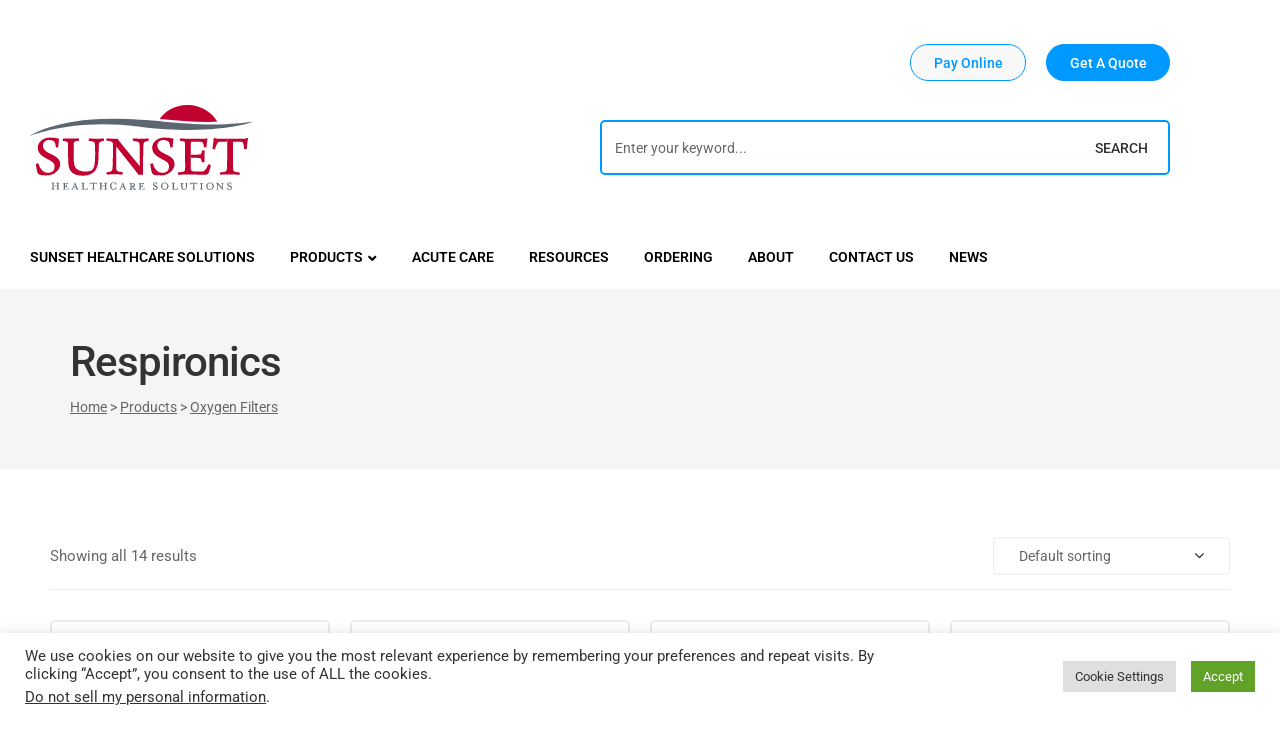

--- FILE ---
content_type: text/html; charset=UTF-8
request_url: https://sunsethcs.com/product-category/oxygen-filters/respironics-2013-09-26/
body_size: 37503
content:

<!doctype html>
<html lang="en-US" class="no-js">
<head>
    <meta charset="UTF-8">
    <meta name="viewport" content="width=device-width, initial-scale=1">
    <link rel="profile" href="http://gmpg.org/xfn/11">
    <title>Respironics &#8211; Sunset Healthcare Solutions</title>
<link data-rocket-preload as="style" href="https://fonts.googleapis.com/css?family=Roboto%3A400%7CRoboto%3A400&#038;subset=cyrillic%2Ccyrillic&#038;display=swap" rel="preload">
<link href="https://fonts.googleapis.com/css?family=Roboto%3A400%7CRoboto%3A400&#038;subset=cyrillic%2Ccyrillic&#038;display=swap" media="print" onload="this.media=&#039;all&#039;" rel="stylesheet">
<noscript data-wpr-hosted-gf-parameters=""><link rel="stylesheet" href="https://fonts.googleapis.com/css?family=Roboto%3A400%7CRoboto%3A400&#038;subset=cyrillic%2Ccyrillic&#038;display=swap"></noscript>
<meta name='robots' content='max-image-preview:large' />
<link rel='dns-prefetch' href='//www.googletagmanager.com' />
<link rel='dns-prefetch' href='//fonts.googleapis.com' />
<link href='https://fonts.gstatic.com' crossorigin rel='preconnect' />
<link href='//fonts.gstatic.com' crossorigin rel='preconnect' />
<link rel="alternate" type="application/rss+xml" title="Sunset Healthcare Solutions &raquo; Feed" href="https://sunsethcs.com/feed/" />
<link rel="alternate" type="application/rss+xml" title="Sunset Healthcare Solutions &raquo; Comments Feed" href="https://sunsethcs.com/comments/feed/" />
<link rel="alternate" type="application/rss+xml" title="Sunset Healthcare Solutions &raquo; Respironics Category Feed" href="https://sunsethcs.com/product-category/oxygen-filters/respironics-2013-09-26/feed/" />
<style id='wp-img-auto-sizes-contain-inline-css' type='text/css'>
img:is([sizes=auto i],[sizes^="auto," i]){contain-intrinsic-size:3000px 1500px}
/*# sourceURL=wp-img-auto-sizes-contain-inline-css */
</style>
<link data-minify="1" rel='stylesheet' id='opal-boostrap-css' href='https://sunsethcs.com/wp-content/cache/min/1/wp-content/themes/medicor/assets/css/opal-boostrap.css?ver=1768232853' type='text/css' media='all' />
<link data-minify="1" rel='stylesheet' id='medicor-style-css' href='https://sunsethcs.com/wp-content/cache/min/1/wp-content/themes/medicor/style.css?ver=1768232853' type='text/css' media='all' />
<style id='medicor-style-inline-css' type='text/css'>
body, input, button, select, textarea{font-family:"Roboto", -apple-system, BlinkMacSystemFont, "Segoe UI", Roboto, "Helvetica Neue", Arial, sans-serif;font-weight:400;color:#666666}html { }.c-heading{color:#000000;}.c-primary{color:#0099ff;}.bg-primary{background-color:#0099ff;}.b-primary{border-color:#0099ff;}.button-primary:hover{background-color:#007acc;border-color:#007acc;}.c-secondary {color:#f5f5f5;}.bg-secondary {background-color:#f5f5f5;}.b-secondary{border-color:#f5f5f5;}.button-secondary:hover{background-color:#dbdbdb;}input[type="text"]::placeholder,input[type="email"]::placeholder,input[type="url"]::placeholder,input[type="password"]::placeholder,input[type="search"]::placeholder,input[type="number"]::placeholder,input[type="tel"]::placeholder,input[type="range"]::placeholder,input[type="date"]::placeholder,input[type="month"]::placeholder,input[type="week"]::placeholder,input[type="time"]::placeholder,input[type="datetime"]::placeholder,input[type="datetime-local"]::placeholder,input[type="color"]::placeholder,input[type="text"],input[type="email"],input[type="url"],input[type="password"],input[type="search"],input[type="number"],input[type="tel"],input[type="range"],input[type="date"],input[type="month"],input[type="week"],input[type="time"],input[type="datetime"],input[type="datetime-local"],input[type="color"],textarea::placeholder,textarea,.mainmenu-container ul ul .menu-item > a,.mainmenu-container li a span,.site-footer a,.breadcrumb a,.comment-metadata,.comment-metadata a,.c-body,.site-header-account .account-links-menu li a,.site-header-account .account-dashboard li a,.comment-form label,.comment-form a,.cart-collaterals .cart_totals th,#payment .payment_methods li.woocommerce-notice,#payment .payment_methods li.woocommerce-notice--info,#payment .payment_methods li.woocommerce-info,table.woocommerce-checkout-review-order-table th,.single-product .stock.out-of-stock,.opal-style-1.search-form-wapper .search-submit span,.opal-style-1.search-form-wapper .search-submit span:before,.woo-variation-swatches-stylesheet-disabled .variable-items-wrapper .variable-item:not(.radio-variable-item).button-variable-item .variable-item-span-button:after,.elementor-nav-menu--dropdown a,.elementor-tabs-h-align-flex-end .elementor-tabs-wrapper .elementor-tab-title,.elementor-search-form--skin-minimal .elementor-search-form__icon,.elementor-widget-opal-testimonials .layout_2 .elementor-testimonial-content,.woocommerce-shipping-fields .select2-container--default .select2-selection--single .select2-selection__rendered,.woocommerce-billing-fields .select2-container--default .select2-selection--single .select2-selection__rendered,.opal-currency_switcher .list-currency button[type="submit"],.select-items div {color:#666666; }.widget-area strong,h1,h2,h3,h4,h5,h6,.opal-h1,.page-title-bar .page-title,.opal-h2,.entry-header .entry-title,.opal-h3,.related-posts .related-heading,.comments-title,.comment-respond .comment-reply-title,.opal-h4,h2.widget-title,h2.widgettitle,.column-item .entry-header .entry-title,.opal-h5,.opal-h6,blockquote,.breadcrumb.current-item,.breadcrumb span.current-item,.breadcrumb *.current-item,th,a,.main-navigation .top-menu > li > a,.main-navigation:not(.navigation-dark) .top-menu > li > a,.entry-content blockquote cite a,.entry-content strong,.entry-content dt,.entry-content th,.single .navigation .nav-link a,.error404 .error-text,.error404 .error-btn-bh,.breadcrumb,.comment-content strong,.comment-author,.comment-author a,.comment-metadata a.comment-edit-link,.comment-reply-link,.comment-content table th,.comment-content dt,.elementor-element .elementor-widget-wp-widget-recent-posts .title-post a,.widget .tagcloud a,.widget.widget_tag_cloud a,.c-heading,fieldset legend,.entry-meta .author a:not(:hover),.author-wrapper .author-name,.search .site-content .page-title,.site-header-account .login-form-title,table.shop_table_responsive tbody th,.site-header-cart .widget_shopping_cart p.total .woocommerce-Price-amount,.site-header-cart .shopping_cart_nav p.total .woocommerce-Price-amount,.filter-close,table.cart:not(.wishlist_table) th,.cart-collaterals .cart_totals .order-total .woocommerce-Price-amount,.cart-collaterals .cart_totals .amount,.woocommerce-checkout .woocommerce-form-coupon-toggle .woocommerce-info,#payment .payment_methods > .wc_payment_method > label,table.woocommerce-checkout-review-order-table .order-total .woocommerce-Price-amount,table.woocommerce-checkout-review-order-table .product-name,.woocommerce-billing-fields label,.woocommerce-billing-fields > h3,.woocommerce-additional-fields label,.cart th,.shop_table th,.woocommerce-account .woocommerce-MyAccount-content strong,.woocommerce-account .woocommerce-MyAccount-content .woocommerce-Price-amount,.osf-sorting .display-mode button.active,.osf-sorting .display-mode button:hover,.woocommerce-Tabs-panel table.shop_attributes th,#osf-accordion-container table.shop_attributes th,.woocommerce-tabs#osf-accordion-container [data-accordion] [data-control],.woosw-list table.woosw-content-items .woosw-content-item .woosw-content-item--add > a,.woosw-area .woosw-inner .woosw-content .woosw-content-mid table.woosw-content-items .woosw-content-item .woosw-content-item--add > a,.elementor-accordion .elementor-tab-title,.elementor-featured-box-wrapper .elementor-featured-box-title,.elementor-widget-opal-image-hotspots .elementor-accordion .elementor-tab-title,.elementor-price-table__currency,.elementor-price-table__integer-part,.elementor-price-table__feature-inner span.item-active,.elementor-price-table__period,.elementor-widget-opal-products-tabs .elementor-tab-title,.elementor-progress-percentage,.elementor-widget-progress .elementor-title,.elementor-teams-wrapper .elementor-team-name,.elementor-widget-opal-testimonials .elementor-testimonial-title,.elementor-widget-opal-testimonials .elementor-testimonial-content,.elementor-widget-opal-testimonials .elementor-testimonial-name,.elementor-widget-opal-testimonials .elementor-testimonial-job,.wishlist_table .product-price {color:#000000; }.btn-link,.elementor-element .elementor-button-link .elementor-button,.button-link,blockquote:before,.main-navigation .top-menu > li:hover > a,.main-navigation .top-menu > li:active > a,.main-navigation .top-menu > li:focus > a,.mainmenu-container ul ul .menu-item > a:hover,.mainmenu-container ul ul .menu-item > a:active,.mainmenu-container ul ul .menu-item > a:focus,.mainmenu-container li.current-menu-parent > a,.mainmenu-container .menu-item > a:hover,.menu-toggle,.site-header .header-group .search-submit:hover,.site-header .header-group .search-submit:focus,.cat-links a,.entry-meta .cat-links a,.cat-tags-links .tags-links a:hover,.cat-tags-links .tags-links a:focus,.more-link,.pbr-social-share a:hover,.single .navigation > div:hover,.single .navigation > div:hover .nav-title,.single .navigation > div:hover a,.single .navigation > div:hover b,.error404 .sub-h2-1,.error404 .error-btn-bh a,.breadcrumb a:hover,.breadcrumb a:hover span,.site-header-account > a:hover i,.site-header-account > a:hover .text-account,.comment-author a:hover,.comment-metadata a:hover,.elementor-element .elementor-widget-wp-widget-recent-posts .title-post a:hover,.title-with-icon:before,.widget_recent_entries li a:hover,.widget_recent_entries li a:active,.widget_search button[type="submit"],.widget .tagcloud a:hover,.widget .tagcloud a:focus,.widget.widget_tag_cloud a:hover,.widget.widget_tag_cloud a:focus,.button-outline-primary,.elementor-wpcf7-button-outline_primary input[type="button"],.elementor-wpcf7-button-outline_primary input[type="submit"],.elementor-wpcf7-button-outline_primary button[type="submit"],.mailchimp-button-outline_primary button,.mailchimp-button-outline_primary button[type="submit"],.widget_shopping_cart .buttons .button:nth-child(odd),.elementor-element .elementor-button-outline_primary .elementor-button,.c-primary,.navigation-button .menu-toggle:hover,.navigation-button .menu-toggle:focus,.entry-header .entry-title a:hover,.entry-content blockquote cite a:hover,.site-header-account .account-dropdown a.register-link,.site-header-account .account-dropdown a.lostpass-link,.site-header-account .account-links-menu li a:hover,.site-header-account .account-dashboard li a:hover,.comment-form a:hover,.wp_widget_tag_cloud a:hover,.wp_widget_tag_cloud a:focus,#secondary .elementor-widget-container h5:first-of-type,.elementor-nav-menu-popup .mfp-close,.site-header-cart .widget_shopping_cart .product_list_widget li a:hover,.site-header-cart .widget_shopping_cart .product_list_widget li a:focus,.site-header-cart .shopping_cart_nav .product_list_widget li a:hover,.site-header-cart .shopping_cart_nav .product_list_widget li a:focus,.woocommerce-checkout .woocommerce-form-coupon-toggle .woocommerce-info a,.woocommerce-checkout .woocommerce-form-coupon-toggle .woocommerce-info a:hover,.woocommerce-privacy-policy-link,.opal-currency_switcher .list-currency button[type="submit"]:hover,.opal-currency_switcher .list-currency li.active button[type="submit"],ul.products li.product.osf-product-list .price,ul.products li.product .posfed_in a:hover,.select-items div:hover,.single-product div.product .woocommerce-product-gallery .woocommerce-product-gallery__trigger:hover,.button-wrapper #chart-button,.product_list_widget a:hover,.product_list_widget a:active,.product_list_widget a:focus,.woocommerce-product-list a:hover,.woocommerce-product-list a:active,.woocommerce-product-list a:focus,#secondary .elementor-widget-wp-widget-recent-posts a,.elementor-accordion .elementor-tab-title.elementor-active,.contactform-content .form-title,.elementor-widget-opal-countdown .elementor-countdown-digits,.elementor-featured-box-wrapper i,.elementor-widget-icon-box.elementor-view-framed:hover .elementor-icon,.elementor-widget-icon-box.elementor-view-framed:not(:hover) .elementor-icon,.elementor-widget-icon-box.elementor-view-default:hover .elementor-icon,.elementor-widget-icon-box.elementor-view-default:not(:hover) .elementor-icon,.elementor-widget-icon-box:hover .elementor-icon-box-title,.elementor-widget.elementor-widget-icon-list .elementor-icon-list-item:not(:hover) i,.elementor-widget.elementor-widget-icon-list .elementor-icon-list-item:not(:hover) .elementor-icon-list-text,.elementor-widget.elementor-widget-icon-list .elementor-icon-list-item:hover i,.elementor-widget.elementor-widget-icon-list .elementor-icon-list-item:hover .elementor-icon-list-text,.elementor-widget-icon.elementor-view-default .elementor-icon,.elementor-widget-icon.elementor-view-framed .elementor-icon,.elementor-widget-opal-image-hotspots .elementor-accordion .elementor-tab-title.elementor-active,.elementor-nav-menu--main.elementor-nav-menu--layout-horizontal .elementor-nav-menu a.elementor-sub-item.elementor-item-active,.elementor-nav-menu--main .elementor-item.highlighted,.elementor-nav-menu--main .elementor-item.elementor-item-active,.elementor-nav-menu--main .elementor-item:hover,.elementor-nav-menu--main .elementor-item:focus,.elementor-nav-menu--main .current-menu-ancestor .elementor-item.has-submenu,.elementor-nav-menu--popup .elementor-item.highlighted,.elementor-nav-menu--popup .elementor-item.elementor-item-active,.elementor-nav-menu--popup .elementor-item:hover,.elementor-nav-menu--popup .elementor-item:focus,.elementor-nav-menu--popup .elementor-nav-menu--dropdown a:hover,.elementor-nav-menu--popup .elementor-nav-menu--dropdown a.highlighted,.elementor-nav-menu--dropdown:not(.mega-menu) a:hover,.elementor-nav-menu--dropdown:not(.mega-menu) a.highlighted,.elementor-nav-menu--dropdown:not(.mega-menu) .has-submenu,.portfolio .portfolio-content .entry-title a:hover,.portfolio .entry-category a:hover,.elementor-portfolio-style-overlay .portfolio .portfolio-content .entry-title a:hover,.elementor-portfolio-style-overlay .portfolio .portfolio-content .entry-category a:hover,.elementor-portfolio__filter:hover,.single-portfolio-navigation .nav-link:hover span,.elementor-button-default .elementor-button,.elementor-widget-opal-product-categories .product-cats:hover,.elementor-widget-opal-products-tabs .elementor-tab-title:hover,.elementor-widget-opal-products-tabs .elementor-tab-title.elementor-active,.elementor-tabs-h-align-flex-end .elementor-tabs-wrapper .elementor-tab-title.elementor-active,.elementor-tabs-h-align-flex-end .elementor-tabs-wrapper .elementor-tab-title:hover,.elementor-search-form .elementor-search-form__submit:hover,.elementor-search-form--skin-full_screen .elementor-search-form__toggle:hover,.elementor-teams-wrapper .elementor-team-name:hover,.elementor-teams-wrapper .team-icon-socials li:hover a,.elementor-video-icon,.header-button:hover i,.header-button:hover .title,.header-button:hover .count-text,.header-button:hover .amount,.header-button:hover .text-wishlist,.header-button:focus i,.header-button:focus .title,.header-button:focus .count-text,.header-button:focus .amount,.header-button:focus .text-wishlist,.woocommerce-MyAccount-navigation ul li.is-active a,ul.products li.product .price,.single-product div.product .entry-summary .yith-wcwl-add-to-wishlist > div > a:hover:before,.single-product div.product .entry-summary .compare:hover:before,.single-product div.product form.cart .quantity input[type="button"]:hover,.single-product div.product .summary .price,.single-product div.product .product_meta .sku_wrapper a:hover,.single-product div.product .product_meta .posted_in a:hover,.single-product div.product .product_meta .tagged_as a:hover,.single-product div.product .pbr-social-share a:hover,.single-product .woocommerce-tabs .wc-tabs .active a,.woocommerce-tabs ul.tabs li a:hover,.product_list_widget .amount,.woocommerce-product-list .amount,.product_list_widget ins .amount,.woocommerce-product-list ins .amount,.widget_price_filter .price_slider_amount .price_label span,.woo-variation-swatches-stylesheet-disabled .variable-items-wrapper .variable-item.button-variable-item:not(.radio-variable-item):hover,.woo-variation-swatches-stylesheet-disabled .variable-items-wrapper .variable-item.button-variable-item.selected:not(.radio-variable-item),.product-style-1 li.product .posted_in a:hover,.single-product div.product .entry-summary .woosc-btn:hover:before,.single-product div.product .entry-summary .woosw-btn:hover:before {color:#0099ff; }.f-primary {fill:#0099ff; }.mp-level::-webkit-scrollbar-thumb,.page-numbers:not(ul):not(.dots):hover,.page-numbers:not(ul):not(.dots):focus,.page-numbers.current:not(ul):not(.dots),.comments-link span,.page-links a:hover .page-number,.page-links a:focus .page-number,.page-links > .page-number,#secondary .widget_product_categories ul.product-categories > li > a:before,.widget_meta a:before,.widget_pages a:before,.widget_archive a:before,.widget_categories a:before,.widget_meta a:hover:before,.widget_pages a:hover:before,.widget_archive a:hover:before,.widget_categories a:hover:before,.wp_widget_tag_cloud a:hover:before,.wp_widget_tag_cloud a:focus:before,.button-primary,input[type="reset"],input.secondary[type="button"],input.secondary[type="reset"],input.secondary[type="submit"],input[type="button"],input[type="submit"],button[type="submit"],.page .edit-link a.post-edit-link,.scrollup,.comment-form .form-submit input[type="submit"],.elementor-wpcf7-button-primary input[type="button"][type="submit"],.elementor-wpcf7-button-primary input[type="submit"],.elementor-wpcf7-button-primary button[type="submit"],.mailchimp-button-primary button,.mailchimp-button-primary button[type="submit"],.wc-proceed-to-checkout .button,.woocommerce-cart .return-to-shop a,.wishlist_table .product-add-to-cart a.button,.woocommerce-MyAccount-content .woocommerce-Pagination .woocommerce-button,.widget_shopping_cart .buttons .button,.button-default:hover,.button-dark:hover,.elementor-element .elementor-button-dark .elementor-button:hover,.button-dark:active,.elementor-element .elementor-button-dark .elementor-button:active,.button-dark:focus,.elementor-element .elementor-button-dark .elementor-button:focus,.button-light:hover,.elementor-element .elementor-button-light .elementor-button:hover,.button-light:active,.elementor-element .elementor-button-light .elementor-button:active,.button-light:focus,.elementor-element .elementor-button-light .elementor-button:focus,.elementor-element .elementor-button-primary .elementor-button,.button-outline-primary:hover,.elementor-wpcf7-button-outline_primary input:hover[type="button"],.elementor-wpcf7-button-outline_primary input:hover[type="submit"],.elementor-wpcf7-button-outline_primary button:hover[type="submit"],.mailchimp-button-outline_primary button:hover,.widget_shopping_cart .buttons .button:hover:nth-child(odd),.button-outline-primary:active,.elementor-wpcf7-button-outline_primary input:active[type="button"],.elementor-wpcf7-button-outline_primary input:active[type="submit"],.elementor-wpcf7-button-outline_primary button:active[type="submit"],.mailchimp-button-outline_primary button:active,.widget_shopping_cart .buttons .button:active:nth-child(odd),.button-outline-primary.active,.elementor-wpcf7-button-outline_primary input.active[type="button"],.elementor-wpcf7-button-outline_primary input.active[type="submit"],.elementor-wpcf7-button-outline_primary button.active[type="submit"],.mailchimp-button-outline_primary button.active,.widget_shopping_cart .buttons .active.button:nth-child(odd),.show > .button-outline-primary.dropdown-toggle,.elementor-wpcf7-button-outline_primary .show > input.dropdown-toggle[type="button"],.elementor-wpcf7-button-outline_primary .show > input.dropdown-toggle[type="submit"],.elementor-wpcf7-button-outline_primary .show > button.dropdown-toggle[type="submit"],.mailchimp-button-outline_primary .show > button.dropdown-toggle,.widget_shopping_cart .buttons .show > .dropdown-toggle.button:nth-child(odd),.elementor-element .elementor-button-outline_primary .elementor-button:hover,.elementor-element .elementor-button-outline_primary .elementor-button:active,.elementor-element .elementor-button-outline_primary .elementor-button:focus,.bg-primary,.owl-theme.owl-carousel .owl-nav [class*='owl-']:hover:before,.owl-theme .products .owl-nav [class*='owl-']:hover:before,.elementor-widget-divider .elementor-divider-separator:before,.elementor-flip-box__front,.elementor-widget-icon-box.elementor-view-stacked:hover .elementor-icon,.elementor-widget-icon-box.elementor-view-stacked:not(:hover) .elementor-icon,.elementor-widget-icon.elementor-view-stacked .elementor-icon,.elementor-widget-opal-image-hotspots .scrollbar-inner > .scroll-element .scroll-bar,.opal-image-hotspots-main-icons .opal-image-hotspots-icon,.elementor-widget-opal-image-gallery .gallery-item-overlay,.elementor-widget-opal-image-gallery .elementor-galerry__filter.elementor-active,.elementor-nav-menu--main.elementor-nav-menu--layout-horizontal:not(.e--pointer-framed) .elementor-nav-menu > li.current-menu-parent > a:before,.elementor-nav-menu--main.elementor-nav-menu--layout-horizontal:not(.e--pointer-framed) .elementor-nav-menu > li.current-menu-parent > a:after,.elementor-nav-menu--main.e--pointer-dot .elementor-item.elementor-item-active:before,.elementor-nav-menu--main.e--pointer-dot .elementor-item:hover:before,.elementor-nav-menu--main:not(.e--pointer-framed) .elementor-item.elementor-item-active:before,.elementor-nav-menu--main:not(.e--pointer-framed) .elementor-item.elementor-item-active:after,.elementor-nav-menu--main:not(.e--pointer-framed) .elementor-item:before,.elementor-nav-menu--main:not(.e--pointer-framed) .elementor-item:after,.elementor-nav-menu--popup.e--pointer-dot .elementor-item.elementor-item-active:before,.elementor-nav-menu--popup.e--pointer-dot .elementor-item:hover:before,.elementor-nav-menu--main.elementor-nav-menu--layout-vertical-absolute .vertical-heading,.single-portfolio-summary .pbr-social-share a:hover,.elementor-widget-opal-products-tabs .elementor-tab-title:before,.elementor-timeline-carousel .timeline-carosuel-item .timeline-number,.elementor-timeline-carousel .timeline-carosuel-item:hover .timeline-number,.elementor-timeline-carousel .timeline-carosuel-item.timeline-item-activate .timeline-number,.timeline-item .timeline-number,.elementor-timeline-view-vertical .timeline-number,.header-button .count,.notification-added-to-cart .ns-content,.opal-canvas-filter .widget.widget_product_categories ul.product-categories > li > a:before,#payment .place-order .button:hover,form.register .button[type="submit"]:hover,.single-product[class*="opal-comment-form"] .comment-form .form-submit .submit:hover,.single-product[class*="opal-comment-form"] .comment-form .form-submit .submit:active,.single-product[class*="opal-comment-form"] .comment-form .form-submit .submit:focus,.single-product .single_add_to_cart_button,.single-product .single_add_to_cart_button.disabled[type="submit"],.woocommerce-tabs ul.tabs li a:after,.widget_price_filter .ui-slider .ui-slider-handle,.widget_price_filter .ui-slider .ui-slider-range,.handheld-footer-bar .cart .footer-cart-contents .count,.product-style-1 li.product a[class*="product_type_"]:hover,.product-style-1 li.product a.loading[class*="product_type_"] {background-color:#0099ff; }.button-primary,input[type="reset"],input.secondary[type="button"],input.secondary[type="reset"],input.secondary[type="submit"],input[type="button"],input[type="submit"],button[type="submit"],.page .edit-link a.post-edit-link,.scrollup,.comment-form .form-submit input[type="submit"],.elementor-wpcf7-button-primary input[type="button"][type="submit"],.elementor-wpcf7-button-primary input[type="submit"],.elementor-wpcf7-button-primary button[type="submit"],.mailchimp-button-primary button,.mailchimp-button-primary button[type="submit"],.wc-proceed-to-checkout .button,.woocommerce-cart .return-to-shop a,.wishlist_table .product-add-to-cart a.button,.woocommerce-MyAccount-content .woocommerce-Pagination .woocommerce-button,.widget_shopping_cart .buttons .button,.button-secondary,.secondary-button .search-submit,.elementor-wpcf7-button-secondary input[type="button"][type="submit"],.elementor-wpcf7-button-secondary input[type="submit"],.elementor-wpcf7-button-secondary button[type="submit"],.mailchimp-button-secondary button,.mailchimp-button-secondary button[type="submit"],input[type="text"]:focus,input[type="email"]:focus,input[type="url"]:focus,input[type="password"]:focus,input[type="search"]:focus,input[type="number"]:focus,input[type="tel"]:focus,input[type="range"]:focus,input[type="date"]:focus,input[type="month"]:focus,input[type="week"]:focus,input[type="time"]:focus,input[type="datetime"]:focus,input[type="datetime-local"]:focus,input[type="color"]:focus,textarea:focus,.cat-tags-links .tags-links a:hover,.cat-tags-links .tags-links a:focus,.site-header-account .account-dropdown .account-wrap,#secondary .widget_product_categories ul.product-categories,.widget .tagcloud a:hover,.widget .tagcloud a:focus,.widget.widget_tag_cloud a:hover,.widget.widget_tag_cloud a:focus,.wp_widget_tag_cloud a:hover:after,.wp_widget_tag_cloud a:focus:after,.wp_widget_tag_cloud a:hover,.wp_widget_tag_cloud a:focus,.button-default:hover,.button-dark:hover,.elementor-element .elementor-button-dark .elementor-button:hover,.button-dark:active,.elementor-element .elementor-button-dark .elementor-button:active,.button-dark:focus,.elementor-element .elementor-button-dark .elementor-button:focus,.button-light:hover,.elementor-element .elementor-button-light .elementor-button:hover,.button-light:active,.elementor-element .elementor-button-light .elementor-button:active,.button-light:focus,.elementor-element .elementor-button-light .elementor-button:focus,.elementor-element .elementor-button-primary .elementor-button,.button-outline-primary,.elementor-wpcf7-button-outline_primary input[type="button"],.elementor-wpcf7-button-outline_primary input[type="submit"],.elementor-wpcf7-button-outline_primary button[type="submit"],.mailchimp-button-outline_primary button,.mailchimp-button-outline_primary button[type="submit"],.widget_shopping_cart .buttons .button:nth-child(odd),.elementor-element .elementor-button-outline_primary .elementor-button,.button-outline-primary:hover,.elementor-wpcf7-button-outline_primary input:hover[type="button"],.elementor-wpcf7-button-outline_primary input:hover[type="submit"],.elementor-wpcf7-button-outline_primary button:hover[type="submit"],.mailchimp-button-outline_primary button:hover,.widget_shopping_cart .buttons .button:hover:nth-child(odd),.button-outline-primary:active,.elementor-wpcf7-button-outline_primary input:active[type="button"],.elementor-wpcf7-button-outline_primary input:active[type="submit"],.elementor-wpcf7-button-outline_primary button:active[type="submit"],.mailchimp-button-outline_primary button:active,.widget_shopping_cart .buttons .button:active:nth-child(odd),.button-outline-primary.active,.elementor-wpcf7-button-outline_primary input.active[type="button"],.elementor-wpcf7-button-outline_primary input.active[type="submit"],.elementor-wpcf7-button-outline_primary button.active[type="submit"],.mailchimp-button-outline_primary button.active,.widget_shopping_cart .buttons .active.button:nth-child(odd),.show > .button-outline-primary.dropdown-toggle,.elementor-wpcf7-button-outline_primary .show > input.dropdown-toggle[type="button"],.elementor-wpcf7-button-outline_primary .show > input.dropdown-toggle[type="submit"],.elementor-wpcf7-button-outline_primary .show > button.dropdown-toggle[type="submit"],.mailchimp-button-outline_primary .show > button.dropdown-toggle,.widget_shopping_cart .buttons .show > .dropdown-toggle.button:nth-child(odd),.elementor-element .elementor-button-outline_primary .elementor-button:hover,.elementor-element .elementor-button-outline_primary .elementor-button:active,.elementor-element .elementor-button-outline_primary .elementor-button:focus,.b-primary,.owl-theme.owl-carousel .owl-nav [class*='owl-']:hover:before,.owl-theme .products .owl-nav [class*='owl-']:hover:before,.elementor-widget-icon-box.elementor-view-framed:hover .elementor-icon,.elementor-widget-icon-box.elementor-view-framed:not(:hover) .elementor-icon,.elementor-widget-icon.elementor-view-default .elementor-icon,.elementor-widget-icon.elementor-view-framed .elementor-icon,.elementor-widget-opal-image-gallery .elementor-galerry__filter.elementor-active:before,.e--pointer-framed .elementor-item.elementor-item-active:before,.e--pointer-framed .elementor-item.elementor-item-active:after,.e--pointer-framed .elementor-item:before,.e--pointer-framed .elementor-item:after,.elementor-nav-menu--main > .elementor-nav-menu,.elementor-nav-menu--main .elementor-nav-menu ul,.mega-menu-item,ul.elementor-price-table__features-list,.elementor-widget-opal-product-deals .woocommerce-product-list li .inner,.elementor-widget-opal-products.elementor-product-list-border-style.elementor-product-list-style-2 .woocommerce-product-list li .inner,.elementor-search-form__container:not(.elementor-search-form--full-screen),.elementor-search-form--skin-full_screen .elementor-search-form__toggle:hover,.elementor-timeline-carousel .timeline-carosuel-item:hover .timeline-number,.elementor-timeline-carousel .timeline-carosuel-item.timeline-item-activate .timeline-number,.site-header-cart .widget_shopping_cart,.opal-canvas-filter .widget.widget_product_categories ul.product-categories,#payment .place-order .button:hover,form.register .button[type="submit"]:hover,.single-product div.product .entry-summary .yith-wcwl-add-to-wishlist > div > a:hover,.single-product div.product .entry-summary .compare:hover,.single-product[class*="opal-comment-form"] .comment-form .form-submit .submit:hover,.single-product[class*="opal-comment-form"] .comment-form .form-submit .submit:active,.single-product[class*="opal-comment-form"] .comment-form .form-submit .submit:focus,.single-product .single_add_to_cart_button,.single-product .single_add_to_cart_button.disabled[type="submit"],.osf-product-deal .woocommerce-product-list .opal-countdown .day,.otf-product-recently-content li:hover .product-thumbnail img,.product-style-1 li.product a[class*="product_type_"]:hover,.product-style-1 li.product a.loading[class*="product_type_"],.single-product div.product .entry-summary .woosc-btn:hover,.single-product div.product .entry-summary .woosw-btn:hover {border-color:#0099ff; }.main-navigation .top-menu > li ul {border-top-color:#0099ff; }.main-navigation .top-menu > li:hover:before,.main-navigation .top-menu > li:active:before,.main-navigation .top-menu > li:focus:before,.main-navigation .top-menu > li.menu-item-has-children:before,.site-header-account > a:before,.elementor-nav-menu--layout-horizontal .elementor-nav-menu li.menu-item-has-children:before,.elementor-nav-menu--layout-horizontal .elementor-nav-menu li.has-mega-menu:before,.site-header-cart .header-button:before {border-bottom-color:#0099ff; }.btn-link:focus,.elementor-element .elementor-button-link .elementor-button:focus,.btn-link:hover,.elementor-element .elementor-button-link .elementor-button:hover,.button-link:focus,.button-link:hover,a:hover,a:active,.cat-links a:hover,.entry-meta .cat-links a:hover,.widget_search button[type="submit"]:hover,.widget_search button[type="submit"]:focus {color:#007acc; }.button-primary:hover,input:hover[type="reset"],input:hover[type="button"],input:hover[type="submit"],button:hover[type="submit"],.page .edit-link a.post-edit-link:hover,.scrollup:hover,.comment-form .form-submit input:hover[type="submit"],.elementor-wpcf7-button-primary input:hover[type="submit"],.elementor-wpcf7-button-primary button:hover[type="submit"],.mailchimp-button-primary button:hover,.wc-proceed-to-checkout .button:hover,.woocommerce-cart .return-to-shop a:hover,.wishlist_table .product-add-to-cart a.button:hover,.woocommerce-MyAccount-content .woocommerce-Pagination .woocommerce-button:hover,.widget_shopping_cart .buttons .button:hover,.button-primary:active,input:active[type="reset"],input:active[type="button"],input:active[type="submit"],button:active[type="submit"],.page .edit-link a.post-edit-link:active,.scrollup:active,.comment-form .form-submit input:active[type="submit"],.elementor-wpcf7-button-primary input:active[type="submit"],.elementor-wpcf7-button-primary button:active[type="submit"],.mailchimp-button-primary button:active,.wc-proceed-to-checkout .button:active,.woocommerce-cart .return-to-shop a:active,.wishlist_table .product-add-to-cart a.button:active,.woocommerce-MyAccount-content .woocommerce-Pagination .woocommerce-button:active,.widget_shopping_cart .buttons .button:active,.button-primary.active,input.active[type="reset"],input.active[type="button"],input.active[type="submit"],button.active[type="submit"],.page .edit-link a.active.post-edit-link,.active.scrollup,.comment-form .form-submit input.active[type="submit"],.elementor-wpcf7-button-primary input.active[type="submit"],.elementor-wpcf7-button-primary button.active[type="submit"],.mailchimp-button-primary button.active,.wc-proceed-to-checkout .active.button,.woocommerce-cart .return-to-shop a.active,.wishlist_table .product-add-to-cart a.active.button,.woocommerce-MyAccount-content .woocommerce-Pagination .active.woocommerce-button,.widget_shopping_cart .buttons .active.button,.show > .button-primary.dropdown-toggle,.show > input.dropdown-toggle[type="reset"],.show > input.dropdown-toggle[type="button"],.show > input.dropdown-toggle[type="submit"],.show > button.dropdown-toggle[type="submit"],.page .edit-link .show > a.dropdown-toggle.post-edit-link,.show > .dropdown-toggle.scrollup,.comment-form .form-submit .show > input.dropdown-toggle[type="submit"],.elementor-wpcf7-button-primary .show > input.dropdown-toggle[type="submit"],.elementor-wpcf7-button-primary .show > button.dropdown-toggle[type="submit"],.mailchimp-button-primary .show > button.dropdown-toggle,.wc-proceed-to-checkout .show > .dropdown-toggle.button,.woocommerce-cart .return-to-shop .show > a.dropdown-toggle,.wishlist_table .product-add-to-cart .show > a.dropdown-toggle.button,.woocommerce-MyAccount-content .woocommerce-Pagination .show > .dropdown-toggle.woocommerce-button,.widget_shopping_cart .buttons .show > .dropdown-toggle.button,.elementor-element .elementor-button-primary .elementor-button:hover,.elementor-element .elementor-button-primary .elementor-button:active,.elementor-element .elementor-button-primary .elementor-button:focus,.single-product .single_add_to_cart_button:hover,.single-product .single_add_to_cart_button.disabled[type="submit"]:hover {background-color:#007acc; }.button-primary:active,input:active[type="reset"],input:active[type="button"],input:active[type="submit"],button:active[type="submit"],.page .edit-link a.post-edit-link:active,.scrollup:active,.comment-form .form-submit input:active[type="submit"],.elementor-wpcf7-button-primary input:active[type="submit"],.elementor-wpcf7-button-primary button:active[type="submit"],.mailchimp-button-primary button:active,.wc-proceed-to-checkout .button:active,.woocommerce-cart .return-to-shop a:active,.wishlist_table .product-add-to-cart a.button:active,.woocommerce-MyAccount-content .woocommerce-Pagination .woocommerce-button:active,.widget_shopping_cart .buttons .button:active,.button-primary.active,input.active[type="reset"],input.active[type="button"],input.active[type="submit"],button.active[type="submit"],.page .edit-link a.active.post-edit-link,.active.scrollup,.comment-form .form-submit input.active[type="submit"],.elementor-wpcf7-button-primary input.active[type="submit"],.elementor-wpcf7-button-primary button.active[type="submit"],.mailchimp-button-primary button.active,.wc-proceed-to-checkout .active.button,.woocommerce-cart .return-to-shop a.active,.wishlist_table .product-add-to-cart a.active.button,.woocommerce-MyAccount-content .woocommerce-Pagination .active.woocommerce-button,.widget_shopping_cart .buttons .active.button,.show > .button-primary.dropdown-toggle,.show > input.dropdown-toggle[type="reset"],.show > input.dropdown-toggle[type="button"],.show > input.dropdown-toggle[type="submit"],.show > button.dropdown-toggle[type="submit"],.page .edit-link .show > a.dropdown-toggle.post-edit-link,.show > .dropdown-toggle.scrollup,.comment-form .form-submit .show > input.dropdown-toggle[type="submit"],.elementor-wpcf7-button-primary .show > input.dropdown-toggle[type="submit"],.elementor-wpcf7-button-primary .show > button.dropdown-toggle[type="submit"],.mailchimp-button-primary .show > button.dropdown-toggle,.wc-proceed-to-checkout .show > .dropdown-toggle.button,.woocommerce-cart .return-to-shop .show > a.dropdown-toggle,.wishlist_table .product-add-to-cart .show > a.dropdown-toggle.button,.woocommerce-MyAccount-content .woocommerce-Pagination .show > .dropdown-toggle.woocommerce-button,.widget_shopping_cart .buttons .show > .dropdown-toggle.button,.button-secondary:active,.secondary-button .search-submit:active,.elementor-wpcf7-button-secondary input:active[type="submit"],.elementor-wpcf7-button-secondary button:active[type="submit"],.mailchimp-button-secondary button:active,.button-secondary.active,.secondary-button .active.search-submit,.elementor-wpcf7-button-secondary input.active[type="submit"],.elementor-wpcf7-button-secondary button.active[type="submit"],.mailchimp-button-secondary button.active,.show > .button-secondary.dropdown-toggle,.secondary-button .show > .dropdown-toggle.search-submit,.elementor-wpcf7-button-secondary .show > input.dropdown-toggle[type="submit"],.elementor-wpcf7-button-secondary .show > button.dropdown-toggle[type="submit"],.mailchimp-button-secondary .show > button.dropdown-toggle,.button-primary:hover,input:hover[type="reset"],input:hover[type="button"],input:hover[type="submit"],button:hover[type="submit"],.page .edit-link a.post-edit-link:hover,.scrollup:hover,.comment-form .form-submit input:hover[type="submit"],.elementor-wpcf7-button-primary input:hover[type="submit"],.elementor-wpcf7-button-primary button:hover[type="submit"],.mailchimp-button-primary button:hover,.wc-proceed-to-checkout .button:hover,.woocommerce-cart .return-to-shop a:hover,.wishlist_table .product-add-to-cart a.button:hover,.woocommerce-MyAccount-content .woocommerce-Pagination .woocommerce-button:hover,.widget_shopping_cart .buttons .button:hover,.elementor-element .elementor-button-primary .elementor-button:hover,.elementor-element .elementor-button-primary .elementor-button:active,.elementor-element .elementor-button-primary .elementor-button:focus,.single-product .single_add_to_cart_button:hover,.single-product .single_add_to_cart_button.disabled[type="submit"]:hover {border-color:#007acc; }.error404 .sub-h2-2,.button-outline-secondary,.elementor-wpcf7-button-outline_secondary input[type="button"][type="submit"],.elementor-wpcf7-button-outline_secondary input[type="submit"],.elementor-wpcf7-button-outline_secondary button[type="submit"],.mailchimp-button-outline_secondary button,.mailchimp-button-outline_secondary button[type="submit"],.elementor-element .elementor-button-outline_secondary .elementor-button,.c-secondary,.author-wrapper .author-name h6,.contactform-content button.mfp-close {color:#f5f5f5; }.f-secondary {fill:#f5f5f5; }.button-secondary,.secondary-button .search-submit,.elementor-wpcf7-button-secondary input[type="button"][type="submit"],.elementor-wpcf7-button-secondary input[type="submit"],.elementor-wpcf7-button-secondary button[type="submit"],.mailchimp-button-secondary button,.mailchimp-button-secondary button[type="submit"],.elementor-button-secondary button[type="submit"],.elementor-button-secondary input[type="button"],.elementor-button-secondary input[type="submit"],.elementor-element .elementor-button-secondary .elementor-button,.button-outline-secondary:hover,.elementor-wpcf7-button-outline_secondary input:hover[type="submit"],.elementor-wpcf7-button-outline_secondary button:hover[type="submit"],.mailchimp-button-outline_secondary button:hover,.button-outline-secondary:active,.elementor-wpcf7-button-outline_secondary input:active[type="submit"],.elementor-wpcf7-button-outline_secondary button:active[type="submit"],.mailchimp-button-outline_secondary button:active,.button-outline-secondary.active,.elementor-wpcf7-button-outline_secondary input.active[type="submit"],.elementor-wpcf7-button-outline_secondary button.active[type="submit"],.mailchimp-button-outline_secondary button.active,.show > .button-outline-secondary.dropdown-toggle,.elementor-wpcf7-button-outline_secondary .show > input.dropdown-toggle[type="submit"],.elementor-wpcf7-button-outline_secondary .show > button.dropdown-toggle[type="submit"],.mailchimp-button-outline_secondary .show > button.dropdown-toggle,.elementor-element .elementor-button-outline_secondary .elementor-button:hover,.elementor-element .elementor-button-outline_secondary .elementor-button:active,.elementor-element .elementor-button-outline_secondary .elementor-button:focus,.bg-secondary,#secondary .elementor-widget-wp-widget-categories a:before,.elementor-flip-box__back,.e--pointer-dot .elementor-item:before {background-color:#f5f5f5; }.form-control:focus,.button-secondary,.secondary-button .search-submit,.elementor-wpcf7-button-secondary input[type="button"][type="submit"],.elementor-wpcf7-button-secondary input[type="submit"],.elementor-wpcf7-button-secondary button[type="submit"],.mailchimp-button-secondary button,.mailchimp-button-secondary button[type="submit"],.elementor-button-secondary button[type="submit"],.elementor-button-secondary input[type="button"],.elementor-button-secondary input[type="submit"],.elementor-element .elementor-button-secondary .elementor-button,.button-outline-secondary,.elementor-wpcf7-button-outline_secondary input[type="button"][type="submit"],.elementor-wpcf7-button-outline_secondary input[type="submit"],.elementor-wpcf7-button-outline_secondary button[type="submit"],.mailchimp-button-outline_secondary button,.mailchimp-button-outline_secondary button[type="submit"],.elementor-element .elementor-button-outline_secondary .elementor-button,.button-outline-secondary:hover,.elementor-wpcf7-button-outline_secondary input:hover[type="submit"],.elementor-wpcf7-button-outline_secondary button:hover[type="submit"],.button-outline-secondary:active,.elementor-wpcf7-button-outline_secondary input:active[type="submit"],.elementor-wpcf7-button-outline_secondary button:active[type="submit"],.button-outline-secondary.active,.elementor-wpcf7-button-outline_secondary input.active[type="submit"],.elementor-wpcf7-button-outline_secondary button.active[type="submit"],.show > .button-outline-secondary.dropdown-toggle,.elementor-wpcf7-button-outline_secondary .show > input.dropdown-toggle[type="submit"],.elementor-wpcf7-button-outline_secondary .show > button.dropdown-toggle[type="submit"],.mailchimp-button-outline_secondary .show > button.dropdown-toggle,.elementor-element .elementor-button-outline_secondary .elementor-button:hover,.elementor-element .elementor-button-outline_secondary .elementor-button:active,.elementor-element .elementor-button-outline_secondary .elementor-button:focus,.b-secondary {border-color:#f5f5f5; }.button-secondary:hover,.secondary-button .search-submit:hover,.elementor-wpcf7-button-secondary input:hover[type="submit"],.elementor-wpcf7-button-secondary button:hover[type="submit"],.mailchimp-button-secondary button:hover,.button-secondary:active,.secondary-button .search-submit:active,.elementor-wpcf7-button-secondary input:active[type="submit"],.elementor-wpcf7-button-secondary button:active[type="submit"],.mailchimp-button-secondary button:active,.button-secondary.active,.secondary-button .active.search-submit,.elementor-wpcf7-button-secondary input.active[type="submit"],.elementor-wpcf7-button-secondary button.active[type="submit"],.mailchimp-button-secondary button.active,.show > .button-secondary.dropdown-toggle,.secondary-button .show > .dropdown-toggle.search-submit,.elementor-wpcf7-button-secondary .show > input.dropdown-toggle[type="submit"],.elementor-wpcf7-button-secondary .show > button.dropdown-toggle[type="submit"],.mailchimp-button-secondary .show > button.dropdown-toggle,.elementor-button-secondary button[type="submit"]:hover,.elementor-button-secondary button[type="submit"]:active,.elementor-button-secondary button[type="submit"]:focus,.elementor-button-secondary input[type="button"]:hover,.elementor-button-secondary input[type="button"]:active,.elementor-button-secondary input[type="button"]:focus,.elementor-button-secondary input[type="submit"]:hover,.elementor-button-secondary input[type="submit"]:active,.elementor-button-secondary input[type="submit"]:focus,.elementor-element .elementor-button-secondary .elementor-button:hover,.elementor-element .elementor-button-secondary .elementor-button:active,.elementor-element .elementor-button-secondary .elementor-button:focus {background-color:#dbdbdb; }.button-secondary:hover,.secondary-button .search-submit:hover,.elementor-wpcf7-button-secondary input:hover[type="submit"],.elementor-wpcf7-button-secondary button:hover[type="submit"],.mailchimp-button-secondary button:hover,.button-secondary:active,.secondary-button .search-submit:active,.elementor-wpcf7-button-secondary input:active[type="submit"],.elementor-wpcf7-button-secondary button:active[type="submit"],.mailchimp-button-secondary button:active,.button-secondary.active,.secondary-button .active.search-submit,.elementor-wpcf7-button-secondary input.active[type="submit"],.elementor-wpcf7-button-secondary button.active[type="submit"],.mailchimp-button-secondary button.active,.show > .button-secondary.dropdown-toggle,.secondary-button .show > .dropdown-toggle.search-submit,.elementor-wpcf7-button-secondary .show > input.dropdown-toggle[type="submit"],.elementor-wpcf7-button-secondary .show > button.dropdown-toggle[type="submit"],.mailchimp-button-secondary .show > button.dropdown-toggle,.elementor-button-secondary button[type="submit"]:hover,.elementor-button-secondary button[type="submit"]:active,.elementor-button-secondary button[type="submit"]:focus,.elementor-button-secondary input[type="button"]:hover,.elementor-button-secondary input[type="button"]:active,.elementor-button-secondary input[type="button"]:focus,.elementor-button-secondary input[type="submit"]:hover,.elementor-button-secondary input[type="submit"]:active,.elementor-button-secondary input[type="submit"]:focus,.elementor-element .elementor-button-secondary .elementor-button:hover,.elementor-element .elementor-button-secondary .elementor-button:active,.elementor-element .elementor-button-secondary .elementor-button:focus {border-color:#dbdbdb; }.row,body.opal-default-content-layout-2cr #content .wrap,body.opal-content-layout-2cl #content .wrap,body.opal-content-layout-2cr #content .wrap,[data-opal-columns],.opal-archive-style-4.blog .site-main,.opal-archive-style-4.archive .site-main,.site-footer .widget-area,.comment-form,.widget .gallery,.elementor-element .gallery,.entry-gallery .gallery,.single .gallery,[data-elementor-columns],.single-portfolio-summary .single-portfolio-summary-inner,.opal-canvas-filter.top .opal-canvas-filter-wrap,.opal-canvas-filter.top .opal-canvas-filter-wrap section.WOOF_Widget .woof_redraw_zone,.woocommerce-cart .woocommerce,.woocommerce-billing-fields .woocommerce-billing-fields__field-wrapper,.woocommerce-MyAccount-content form[class^="woocommerce-"],.woocommerce-columns--addresses,form.track_order,.woocommerce-account .entry-content > .woocommerce,.woocommerce-account .entry-content > .woocommerce .u-columns.woocommerce-Addresses,.woocommerce-Addresses,.woocommerce-address-fields__field-wrapper,ul.products,.osf-sorting,.single-product div.product {margin-right:-10px;margin-left:-10px;}.col-1,.col-2,[data-elementor-columns-mobile="6"] .column-item,.woocommerce.columns-mobile-6 ul.products li.product,.woocommerce.columns-mobile-6 ul.products > li,.col-3,[data-elementor-columns-mobile="4"] .column-item,.woocommerce.columns-mobile-4 ul.products li.product,.woocommerce.columns-mobile-4 ul.products > li,.col-4,[data-elementor-columns-mobile="3"] .column-item,.woocommerce.columns-mobile-3 ul.products li.product,.woocommerce.columns-mobile-3 ul.products > li,.col-5,.col-6,[data-elementor-columns-mobile="2"] .column-item,.woocommerce.columns-mobile-2 ul.products li.product,.woocommerce.columns-mobile-2 ul.products > li,.single-product.opal-comment-form-2 .comment-form-author,.single-product.opal-comment-form-2 .comment-form-email,.col-7,.col-8,.col-9,.col-10,.col-11,.col-12,.related-posts .column-item,.opal-default-content-layout-2cr .related-posts .column-item,.opal-content-layout-2cr .related-posts .column-item,.opal-content-layout-2cl .related-posts .column-item,.site-footer .widget-area .widget-column,.comment-form > p,.comment-form > .comment-form-rating,.widget .gallery-columns-1 .gallery-item,.elementor-element .gallery-columns-1 .gallery-item,.entry-gallery .gallery-columns-1 .gallery-item,.single .gallery-columns-1 .gallery-item,[data-elementor-columns-mobile="1"] .column-item,.single-portfolio-summary .single-portfolio-summary-inner .single-portfolio-summary-meta-title,.single-portfolio-summary .single-portfolio-summary-meta,.single-portfolio-summary .single-portfolio-summary-content,.single-portfolio-summary.col-lg-5 .single-portfolio-summary-meta,.single-portfolio-summary.col-lg-5 .single-portfolio-summary-content,.woocommerce-cart .cart-empty,.woocommerce-cart .return-to-shop,.woocommerce-billing-fields .form-row-wide,.woocommerce-MyAccount-content form[class^="woocommerce-"] > *:not(fieldset),.woocommerce-MyAccount-content form[class^="woocommerce-"] .form-row-wide,#customer_details [class*='col'],.woocommerce-Addresses .woocommerce-Address,.columns-1 ul.products li.product,.columns-1 ul.products > li,.woocommerce.columns-mobile-1 ul.products li.product,.woocommerce.columns-mobile-1 ul.products > li,.woocommerce-tabs,.col,body #secondary,.opal-canvas-filter.top .opal-canvas-filter-wrap section,.opal-canvas-filter.top .opal-canvas-filter-wrap section.WOOF_Widget .woof_redraw_zone .woof_container,form.track_order p.form-row-first,form.track_order p.form-row-last,.columns-5 ul.products li.product,.columns-5 ul.products > li,.col-auto,.col-sm-1,[data-opal-columns="12"] .column-item,.col-sm-2,[data-opal-columns="6"] .column-item,.columns-6 ul.products li.product,.columns-6 ul.products > li,.col-sm-3,[data-opal-columns="4"] .column-item,.col-sm-4,[data-opal-columns="3"] .column-item,.widget .gallery-columns-6 .gallery-item,.elementor-element .gallery-columns-6 .gallery-item,.entry-gallery .gallery-columns-6 .gallery-item,.single .gallery-columns-6 .gallery-item,.col-sm-5,.col-sm-6,[data-opal-columns="2"] .column-item,.opal-archive-style-2 .column-item,.opal-archive-style-5 .column-item,.opal-archive-style-4 .column-item,.opal-archive-style-3 .column-item,.comment-form .comment-form-email,.comment-form .comment-form-author,.widget .gallery-columns-2 .gallery-item,.elementor-element .gallery-columns-2 .gallery-item,.entry-gallery .gallery-columns-2 .gallery-item,.single .gallery-columns-2 .gallery-item,.widget .gallery-columns-3 .gallery-item,.elementor-element .gallery-columns-3 .gallery-item,.entry-gallery .gallery-columns-3 .gallery-item,.single .gallery-columns-3 .gallery-item,.widget .gallery-columns-4 .gallery-item,.elementor-element .gallery-columns-4 .gallery-item,.entry-gallery .gallery-columns-4 .gallery-item,.single .gallery-columns-4 .gallery-item,.elementor-timeline-view-vertical .timeline-thumbnail,.elementor-timeline-view-vertical .timeline-content,.woocommerce-billing-fields .form-row-first,.woocommerce-billing-fields .form-row-last,.woocommerce-MyAccount-content form[class^="woocommerce-"] .form-row-first,.woocommerce-MyAccount-content form[class^="woocommerce-"] .form-row-last,ul.products li.product,.columns-2 ul.products li.product,.columns-2 ul.products > li,.columns-3 ul.products li.product,.columns-3 ul.products > li,.columns-4 ul.products li.product,.columns-4 ul.products > li,.opal-content-layout-2cl .columns-3 ul.products li.product,.opal-content-layout-2cl .columns-3 ul.products > li,.opal-content-layout-2cr .columns-3 ul.products li.product,.opal-content-layout-2cr .columns-3 ul.products > li,.col-sm-7,.col-sm-8,.col-sm-9,.col-sm-10,.col-sm-11,.col-sm-12,[data-opal-columns="1"] .column-item,.opal-archive-style-2.opal-content-layout-2cr .column-item,.opal-archive-style-5.opal-content-layout-2cr .column-item,.opal-archive-style-4.opal-content-layout-2cr .column-item,.opal-archive-style-3.opal-content-layout-2cr .column-item,.comment-form .comment-form-url,.elementor-widget-opal-image-hotspots .opal-image-hotspots-accordion,.elementor-widget-opal-image-hotspots .opal-image-hotspots-accordion + .opal-image-hotspots-container,.cart-collaterals .cross-sells,.woocommerce-columns--addresses .woocommerce-column,.woocommerce-account .entry-content > .woocommerce .u-columns [class^="u-column"],.woocommerce-account .woocommerce-ResetPassword,.woocommerce-address-fields__field-wrapper .form-row,.woocommerce-product-carousel ul.products li.product,.osf-sorting .woocommerce-message,.osf-sorting .woocommerce-notice,.opal-content-layout-2cl .osf-sorting .osf-sorting-group,.opal-content-layout-2cr .osf-sorting .osf-sorting-group,.single-product div.product .entry-summary,.single-product div.product .images,.col-sm,.col-sm-auto,.col-md-1,.col-md-2,[data-elementor-columns-tablet="6"] .column-item,.woocommerce.columns-tablet-6 ul.products li.product,.woocommerce.columns-tablet-6 ul.products > li,.col-md-3,[data-elementor-columns-tablet="4"] .column-item,.woocommerce.columns-tablet-4 ul.products li.product,.woocommerce.columns-tablet-4 ul.products > li,.col-md-4,[data-elementor-columns-tablet="3"] .column-item,.woocommerce.columns-tablet-3 ul.products li.product,.woocommerce.columns-tablet-3 ul.products > li,.col-md-5,.osf-sorting .osf-sorting-group,.col-md-6,[data-elementor-columns-tablet="2"] .column-item,.woocommerce.columns-tablet-2 ul.products li.product,.woocommerce.columns-tablet-2 ul.products > li,.col-md-7,.osf-sorting .osf-sorting-group + .osf-sorting-group,.col-md-8,.col-md-9,.col-md-10,.col-md-11,.col-md-12,[data-elementor-columns-tablet="1"] .column-item,.woocommerce-cart .woocommerce-cart-form,.woocommerce-ResetPassword.lost_reset_password,.woocommerce-account .woocommerce-MyAccount-navigation,.woocommerce-account .woocommerce-MyAccount-content,.woocommerce.columns-tablet-1 ul.products li.product,.woocommerce.columns-tablet-1 ul.products > li,.col-md,.col-md-auto,.col-lg-1,.col-lg-2,[data-elementor-columns="6"] .column-item,.woocommerce.columns-6 ul.products li.product,.woocommerce.columns-6 ul.products > li,.col-lg-3,[data-elementor-columns="4"] .column-item,.woocommerce.columns-4 ul.products li.product,.woocommerce.columns-4 ul.products > li,.col-lg-4,[data-elementor-columns="3"] .column-item,.woocommerce.columns-3 ul.products li.product,.woocommerce.columns-3 ul.products > li,.col-lg-5,.col-lg-6,[data-elementor-columns="2"] .column-item,.woocommerce.columns-2 ul.products li.product,.woocommerce.columns-2 ul.products > li,.col-lg-7,.col-lg-8,.opal-content-layout-2cl .osf-sorting .osf-sorting-group + .osf-sorting-group,.opal-content-layout-2cr .osf-sorting .osf-sorting-group + .osf-sorting-group,.col-lg-9,.col-lg-10,.col-lg-11,.col-lg-12,[data-elementor-columns="1"] .column-item,.cart-collaterals,.woocommerce.columns-1 ul.products li.product,.woocommerce.columns-1 ul.products > li,.col-lg,.col-lg-auto,.col-xl-1,.col-xl-2,.col-xl-3,.col-xl-4,.col-xl-5,.col-xl-6,.col-xl-7,.col-xl-8,.col-xl-9,.col-xl-10,.col-xl-11,.col-xl-12,.col-xl,.col-xl-auto {padding-right:10px;padding-left:10px;}.container,#content,ul.elementor-nav-menu--dropdown.mega-containerwidth > li.mega-menu-item > .elementor,.opal-canvas-filter.top,.single-product .related.products,.single-product .up-sells.products,.otf-product-recently-content .widget_recently_viewed_products {padding-right:10px;padding-left:10px;}@media (min-width:576px) {.container, #content, ul.elementor-nav-menu--dropdown.mega-containerwidth > li.mega-menu-item > .elementor, .opal-canvas-filter.top, .single-product .related.products,.single-product .up-sells.products, .otf-product-recently-content .widget_recently_viewed_products {max-width:540px; } }@media (min-width:768px) {.container, #content, ul.elementor-nav-menu--dropdown.mega-containerwidth > li.mega-menu-item > .elementor, .opal-canvas-filter.top, .single-product .related.products,.single-product .up-sells.products, .otf-product-recently-content .widget_recently_viewed_products {max-width:720px; } }@media (min-width:992px) {.container, #content, ul.elementor-nav-menu--dropdown.mega-containerwidth > li.mega-menu-item > .elementor, .opal-canvas-filter.top, .single-product .related.products,.single-product .up-sells.products, .otf-product-recently-content .widget_recently_viewed_products {max-width:960px; } }@media (min-width:1200px) {.container, #content, ul.elementor-nav-menu--dropdown.mega-containerwidth > li.mega-menu-item > .elementor, .opal-canvas-filter.top, .single-product .related.products,.single-product .up-sells.products, .otf-product-recently-content .widget_recently_viewed_products {max-width:1140px; } }.elementor-widget-heading .elementor-heading-title{font-family:"Roboto", -apple-system, BlinkMacSystemFont, Sans-serif;}.elementor-widget-heading .elementor-heading-title,.elementor-text-editor b{font-weight:400;}.elementor-widget-heading .elementor-heading-title{font-family:"Roboto", -apple-system, BlinkMacSystemFont, Sans-serif;}.elementor-widget-heading .elementor-heading-title,.elementor-text-editor b{font-weight:400;}.typo-heading,.button-dark,.elementor-element .elementor-button-dark .elementor-button,.button-light,.elementor-element .elementor-button-light .elementor-button,.related-posts .related-heading,.author-wrapper .author-name,.error404 .error-404 .error-title,.error404 .error-404-subtitle h2,.comments-title,.comment-respond .comment-reply-title,h2.widget-title,h2.widgettitle,#secondary .elementor-widget-container h5:first-of-type,.contactform-content .form-title,.mc4wp-form-fields button,form.track_order label,.single-product div.product .pbr-social-share a,.osf-product-deal .woocommerce-product-list .opal-countdown {font-family:"Roboto",-apple-system, BlinkMacSystemFont, "Segoe UI", Roboto, "Helvetica Neue", Arial, sans-serif;font-weight:400;}@media screen and (min-width:1200px){.container, #content ,.single-product .related.products, .single-product .up-sells.products, ul.elementor-nav-menu--dropdown.mega-containerwidth > li.mega-menu-item > .elementor{max-width:1200px;}}.page-title-bar {background-color:#f5f5f5;background-position:right center;;}.page-title-bar .page-title{color:#333333; }.breadcrumb, .breadcrumb span, .breadcrumb * {color:#666666;;}.breadcrumb a:hover,.breadcrumb a:hover span{color:#000000;}.button-primary,input[type="reset"],input.secondary[type="button"],input.secondary[type="reset"],input.secondary[type="submit"],input[type="button"],input[type="submit"],button[type="submit"],.page .edit-link a.post-edit-link,.scrollup,.comment-form .form-submit input[type="submit"],.elementor-wpcf7-button-primary input[type="button"][type="submit"],.elementor-wpcf7-button-primary input[type="submit"],.elementor-wpcf7-button-primary button[type="submit"],.mailchimp-button-primary button,.mailchimp-button-primary button[type="submit"],.wc-proceed-to-checkout .button,.woocommerce-cart .return-to-shop a,.wishlist_table .product-add-to-cart a.button,.woocommerce-MyAccount-content .woocommerce-Pagination .woocommerce-button,.widget_shopping_cart .buttons .button,.button-default:hover,.button-dark:hover,.elementor-element .elementor-button-dark .elementor-button:hover,.button-dark:active,.elementor-element .elementor-button-dark .elementor-button:active,.button-dark:focus,.elementor-element .elementor-button-dark .elementor-button:focus,.button-light:hover,.elementor-element .elementor-button-light .elementor-button:hover,.button-light:active,.elementor-element .elementor-button-light .elementor-button:active,.button-light:focus,.elementor-element .elementor-button-light .elementor-button:focus,.elementor-element .elementor-button-primary .elementor-button {background-color:#0099ff;border-color:#0099ff;color:#fff;border-radius:5px;}.button-primary:hover,input:hover[type="reset"],input:hover[type="button"],input:hover[type="submit"],button:hover[type="submit"],.page .edit-link a.post-edit-link:hover,.scrollup:hover,.comment-form .form-submit input:hover[type="submit"],.elementor-wpcf7-button-primary input:hover[type="submit"],.elementor-wpcf7-button-primary button:hover[type="submit"],.mailchimp-button-primary button:hover,.wc-proceed-to-checkout .button:hover,.woocommerce-cart .return-to-shop a:hover,.wishlist_table .product-add-to-cart a.button:hover,.woocommerce-MyAccount-content .woocommerce-Pagination .woocommerce-button:hover,.widget_shopping_cart .buttons .button:hover,.button-primary:active,input:active[type="reset"],input:active[type="button"],input:active[type="submit"],button:active[type="submit"],.page .edit-link a.post-edit-link:active,.scrollup:active,.comment-form .form-submit input:active[type="submit"],.elementor-wpcf7-button-primary input:active[type="submit"],.elementor-wpcf7-button-primary button:active[type="submit"],.mailchimp-button-primary button:active,.wc-proceed-to-checkout .button:active,.woocommerce-cart .return-to-shop a:active,.wishlist_table .product-add-to-cart a.button:active,.woocommerce-MyAccount-content .woocommerce-Pagination .woocommerce-button:active,.widget_shopping_cart .buttons .button:active,.button-primary.active,input.active[type="reset"],input.active[type="button"],input.active[type="submit"],button.active[type="submit"],.page .edit-link a.active.post-edit-link,.active.scrollup,.comment-form .form-submit input.active[type="submit"],.elementor-wpcf7-button-primary input.active[type="submit"],.elementor-wpcf7-button-primary button.active[type="submit"],.mailchimp-button-primary button.active,.wc-proceed-to-checkout .active.button,.woocommerce-cart .return-to-shop a.active,.wishlist_table .product-add-to-cart a.active.button,.woocommerce-MyAccount-content .woocommerce-Pagination .active.woocommerce-button,.widget_shopping_cart .buttons .active.button,.show > .button-primary.dropdown-toggle,.show > input.dropdown-toggle[type="reset"],.show > input.dropdown-toggle[type="button"],.show > input.dropdown-toggle[type="submit"],.show > button.dropdown-toggle[type="submit"],.page .edit-link .show > a.dropdown-toggle.post-edit-link,.show > .dropdown-toggle.scrollup,.comment-form .form-submit .show > input.dropdown-toggle[type="submit"],.elementor-wpcf7-button-primary .show > input.dropdown-toggle[type="submit"],.elementor-wpcf7-button-primary .show > button.dropdown-toggle[type="submit"],.mailchimp-button-primary .show > button.dropdown-toggle,.wc-proceed-to-checkout .show > .dropdown-toggle.button,.woocommerce-cart .return-to-shop .show > a.dropdown-toggle,.wishlist_table .product-add-to-cart .show > a.dropdown-toggle.button,.woocommerce-MyAccount-content .woocommerce-Pagination .show > .dropdown-toggle.woocommerce-button,.widget_shopping_cart .buttons .show > .dropdown-toggle.button,.elementor-element .elementor-button-primary .elementor-button:hover,.elementor-element .elementor-button-primary .elementor-button:active,.elementor-element .elementor-button-primary .elementor-button:focus {background-color:#007acc;border-color:#007acc;color:#fff;}.button-primary,input[type="reset"],input.secondary[type="button"],input.secondary[type="reset"],input.secondary[type="submit"],input[type="button"],input[type="submit"],button[type="submit"],.page .edit-link a.post-edit-link,.scrollup,.comment-form .form-submit input[type="submit"],.elementor-wpcf7-button-primary input[type="button"][type="submit"],.elementor-wpcf7-button-primary input[type="submit"],.elementor-wpcf7-button-primary button[type="submit"],.mailchimp-button-primary button,.mailchimp-button-primary button[type="submit"],.wc-proceed-to-checkout .button,.woocommerce-cart .return-to-shop a,.wishlist_table .product-add-to-cart a.button,.woocommerce-MyAccount-content .woocommerce-Pagination .woocommerce-button,.widget_shopping_cart .buttons .button,.button-default:hover,.button-dark:hover,.elementor-element .elementor-button-dark .elementor-button:hover,.button-dark:active,.elementor-element .elementor-button-dark .elementor-button:active,.button-dark:focus,.elementor-element .elementor-button-dark .elementor-button:focus,.button-light:hover,.elementor-element .elementor-button-light .elementor-button:hover,.button-light:active,.elementor-element .elementor-button-light .elementor-button:active,.button-light:focus,.elementor-element .elementor-button-light .elementor-button:focus,.elementor-element .elementor-button-primary .elementor-button {background-color:#0099ff;border-color:#0099ff;color:#fff;border-radius:5px;}.button-primary:hover,input:hover[type="reset"],input:hover[type="button"],input:hover[type="submit"],button:hover[type="submit"],.page .edit-link a.post-edit-link:hover,.scrollup:hover,.comment-form .form-submit input:hover[type="submit"],.elementor-wpcf7-button-primary input:hover[type="submit"],.elementor-wpcf7-button-primary button:hover[type="submit"],.mailchimp-button-primary button:hover,.wc-proceed-to-checkout .button:hover,.woocommerce-cart .return-to-shop a:hover,.wishlist_table .product-add-to-cart a.button:hover,.woocommerce-MyAccount-content .woocommerce-Pagination .woocommerce-button:hover,.widget_shopping_cart .buttons .button:hover,.button-primary:active,input:active[type="reset"],input:active[type="button"],input:active[type="submit"],button:active[type="submit"],.page .edit-link a.post-edit-link:active,.scrollup:active,.comment-form .form-submit input:active[type="submit"],.elementor-wpcf7-button-primary input:active[type="submit"],.elementor-wpcf7-button-primary button:active[type="submit"],.mailchimp-button-primary button:active,.wc-proceed-to-checkout .button:active,.woocommerce-cart .return-to-shop a:active,.wishlist_table .product-add-to-cart a.button:active,.woocommerce-MyAccount-content .woocommerce-Pagination .woocommerce-button:active,.widget_shopping_cart .buttons .button:active,.button-primary.active,input.active[type="reset"],input.active[type="button"],input.active[type="submit"],button.active[type="submit"],.page .edit-link a.active.post-edit-link,.active.scrollup,.comment-form .form-submit input.active[type="submit"],.elementor-wpcf7-button-primary input.active[type="submit"],.elementor-wpcf7-button-primary button.active[type="submit"],.mailchimp-button-primary button.active,.wc-proceed-to-checkout .active.button,.woocommerce-cart .return-to-shop a.active,.wishlist_table .product-add-to-cart a.active.button,.woocommerce-MyAccount-content .woocommerce-Pagination .active.woocommerce-button,.widget_shopping_cart .buttons .active.button,.show > .button-primary.dropdown-toggle,.show > input.dropdown-toggle[type="reset"],.show > input.dropdown-toggle[type="button"],.show > input.dropdown-toggle[type="submit"],.show > button.dropdown-toggle[type="submit"],.page .edit-link .show > a.dropdown-toggle.post-edit-link,.show > .dropdown-toggle.scrollup,.comment-form .form-submit .show > input.dropdown-toggle[type="submit"],.elementor-wpcf7-button-primary .show > input.dropdown-toggle[type="submit"],.elementor-wpcf7-button-primary .show > button.dropdown-toggle[type="submit"],.mailchimp-button-primary .show > button.dropdown-toggle,.wc-proceed-to-checkout .show > .dropdown-toggle.button,.woocommerce-cart .return-to-shop .show > a.dropdown-toggle,.wishlist_table .product-add-to-cart .show > a.dropdown-toggle.button,.woocommerce-MyAccount-content .woocommerce-Pagination .show > .dropdown-toggle.woocommerce-button,.widget_shopping_cart .buttons .show > .dropdown-toggle.button,.elementor-element .elementor-button-primary .elementor-button:hover,.elementor-element .elementor-button-primary .elementor-button:active,.elementor-element .elementor-button-primary .elementor-button:focus {background-color:#007acc;border-color:#007acc;color:#fff;}.button-secondary,.secondary-button .search-submit,.elementor-wpcf7-button-secondary input[type="button"][type="submit"],.elementor-wpcf7-button-secondary input[type="submit"],.elementor-wpcf7-button-secondary button[type="submit"],.mailchimp-button-secondary button,.mailchimp-button-secondary button[type="submit"],.elementor-button-secondary button[type="submit"],.elementor-button-secondary input[type="button"],.elementor-button-secondary input[type="submit"],.elementor-element .elementor-button-secondary .elementor-button {background-color:#f5f5f5;border-color:#f5f5f5;color:#fff;border-radius:5px;}.button-secondary:hover,.secondary-button .search-submit:hover,.elementor-wpcf7-button-secondary input:hover[type="submit"],.elementor-wpcf7-button-secondary button:hover[type="submit"],.mailchimp-button-secondary button:hover,.button-secondary:active,.secondary-button .search-submit:active,.elementor-wpcf7-button-secondary input:active[type="submit"],.elementor-wpcf7-button-secondary button:active[type="submit"],.mailchimp-button-secondary button:active,.button-secondary.active,.secondary-button .active.search-submit,.elementor-wpcf7-button-secondary input.active[type="submit"],.elementor-wpcf7-button-secondary button.active[type="submit"],.mailchimp-button-secondary button.active,.show > .button-secondary.dropdown-toggle,.secondary-button .show > .dropdown-toggle.search-submit,.elementor-wpcf7-button-secondary .show > input.dropdown-toggle[type="submit"],.elementor-wpcf7-button-secondary .show > button.dropdown-toggle[type="submit"],.mailchimp-button-secondary .show > button.dropdown-toggle,.elementor-button-secondary button[type="submit"]:hover,.elementor-button-secondary button[type="submit"]:active,.elementor-button-secondary button[type="submit"]:focus,.elementor-button-secondary input[type="button"]:hover,.elementor-button-secondary input[type="button"]:active,.elementor-button-secondary input[type="button"]:focus,.elementor-button-secondary input[type="submit"]:hover,.elementor-button-secondary input[type="submit"]:active,.elementor-button-secondary input[type="submit"]:focus,.elementor-element .elementor-button-secondary .elementor-button:hover,.elementor-element .elementor-button-secondary .elementor-button:active,.elementor-element .elementor-button-secondary .elementor-button:focus {background-color:#dbdbdb;border-color:#dbdbdb;color:#fff;}button ,input[type="submit"], input[type="reset"], input[type="button"], .button, .btn {}.elementor-button[class*='elementor-size-'] {border-radius:5px;}
/*# sourceURL=medicor-style-inline-css */
</style>
<link data-minify="1" rel='stylesheet' id='osf-elementor-addons-css' href='https://sunsethcs.com/wp-content/cache/min/1/wp-content/plugins/medicor-core/assets/css/elementor/style.css?ver=1768232853' type='text/css' media='all' />
<link rel='stylesheet' id='tooltipster-css' href='https://sunsethcs.com/wp-content/plugins/medicor-core/assets/css/tooltipster.bundle.min.css?ver=1.5.2' type='text/css' media='all' />
<style id='wp-emoji-styles-inline-css' type='text/css'>

	img.wp-smiley, img.emoji {
		display: inline !important;
		border: none !important;
		box-shadow: none !important;
		height: 1em !important;
		width: 1em !important;
		margin: 0 0.07em !important;
		vertical-align: -0.1em !important;
		background: none !important;
		padding: 0 !important;
	}
/*# sourceURL=wp-emoji-styles-inline-css */
</style>
<link rel='stylesheet' id='wp-block-library-css' href='https://sunsethcs.com/wp-includes/css/dist/block-library/style.min.css?ver=6.9' type='text/css' media='all' />
<style id='classic-theme-styles-inline-css' type='text/css'>
/*! This file is auto-generated */
.wp-block-button__link{color:#fff;background-color:#32373c;border-radius:9999px;box-shadow:none;text-decoration:none;padding:calc(.667em + 2px) calc(1.333em + 2px);font-size:1.125em}.wp-block-file__button{background:#32373c;color:#fff;text-decoration:none}
/*# sourceURL=/wp-includes/css/classic-themes.min.css */
</style>
<style id='global-styles-inline-css' type='text/css'>
:root{--wp--preset--aspect-ratio--square: 1;--wp--preset--aspect-ratio--4-3: 4/3;--wp--preset--aspect-ratio--3-4: 3/4;--wp--preset--aspect-ratio--3-2: 3/2;--wp--preset--aspect-ratio--2-3: 2/3;--wp--preset--aspect-ratio--16-9: 16/9;--wp--preset--aspect-ratio--9-16: 9/16;--wp--preset--color--black: #000000;--wp--preset--color--cyan-bluish-gray: #abb8c3;--wp--preset--color--white: #ffffff;--wp--preset--color--pale-pink: #f78da7;--wp--preset--color--vivid-red: #cf2e2e;--wp--preset--color--luminous-vivid-orange: #ff6900;--wp--preset--color--luminous-vivid-amber: #fcb900;--wp--preset--color--light-green-cyan: #7bdcb5;--wp--preset--color--vivid-green-cyan: #00d084;--wp--preset--color--pale-cyan-blue: #8ed1fc;--wp--preset--color--vivid-cyan-blue: #0693e3;--wp--preset--color--vivid-purple: #9b51e0;--wp--preset--gradient--vivid-cyan-blue-to-vivid-purple: linear-gradient(135deg,rgb(6,147,227) 0%,rgb(155,81,224) 100%);--wp--preset--gradient--light-green-cyan-to-vivid-green-cyan: linear-gradient(135deg,rgb(122,220,180) 0%,rgb(0,208,130) 100%);--wp--preset--gradient--luminous-vivid-amber-to-luminous-vivid-orange: linear-gradient(135deg,rgb(252,185,0) 0%,rgb(255,105,0) 100%);--wp--preset--gradient--luminous-vivid-orange-to-vivid-red: linear-gradient(135deg,rgb(255,105,0) 0%,rgb(207,46,46) 100%);--wp--preset--gradient--very-light-gray-to-cyan-bluish-gray: linear-gradient(135deg,rgb(238,238,238) 0%,rgb(169,184,195) 100%);--wp--preset--gradient--cool-to-warm-spectrum: linear-gradient(135deg,rgb(74,234,220) 0%,rgb(151,120,209) 20%,rgb(207,42,186) 40%,rgb(238,44,130) 60%,rgb(251,105,98) 80%,rgb(254,248,76) 100%);--wp--preset--gradient--blush-light-purple: linear-gradient(135deg,rgb(255,206,236) 0%,rgb(152,150,240) 100%);--wp--preset--gradient--blush-bordeaux: linear-gradient(135deg,rgb(254,205,165) 0%,rgb(254,45,45) 50%,rgb(107,0,62) 100%);--wp--preset--gradient--luminous-dusk: linear-gradient(135deg,rgb(255,203,112) 0%,rgb(199,81,192) 50%,rgb(65,88,208) 100%);--wp--preset--gradient--pale-ocean: linear-gradient(135deg,rgb(255,245,203) 0%,rgb(182,227,212) 50%,rgb(51,167,181) 100%);--wp--preset--gradient--electric-grass: linear-gradient(135deg,rgb(202,248,128) 0%,rgb(113,206,126) 100%);--wp--preset--gradient--midnight: linear-gradient(135deg,rgb(2,3,129) 0%,rgb(40,116,252) 100%);--wp--preset--font-size--small: 13px;--wp--preset--font-size--medium: 20px;--wp--preset--font-size--large: 36px;--wp--preset--font-size--x-large: 42px;--wp--preset--spacing--20: 0.44rem;--wp--preset--spacing--30: 0.67rem;--wp--preset--spacing--40: 1rem;--wp--preset--spacing--50: 1.5rem;--wp--preset--spacing--60: 2.25rem;--wp--preset--spacing--70: 3.38rem;--wp--preset--spacing--80: 5.06rem;--wp--preset--shadow--natural: 6px 6px 9px rgba(0, 0, 0, 0.2);--wp--preset--shadow--deep: 12px 12px 50px rgba(0, 0, 0, 0.4);--wp--preset--shadow--sharp: 6px 6px 0px rgba(0, 0, 0, 0.2);--wp--preset--shadow--outlined: 6px 6px 0px -3px rgb(255, 255, 255), 6px 6px rgb(0, 0, 0);--wp--preset--shadow--crisp: 6px 6px 0px rgb(0, 0, 0);}:where(.is-layout-flex){gap: 0.5em;}:where(.is-layout-grid){gap: 0.5em;}body .is-layout-flex{display: flex;}.is-layout-flex{flex-wrap: wrap;align-items: center;}.is-layout-flex > :is(*, div){margin: 0;}body .is-layout-grid{display: grid;}.is-layout-grid > :is(*, div){margin: 0;}:where(.wp-block-columns.is-layout-flex){gap: 2em;}:where(.wp-block-columns.is-layout-grid){gap: 2em;}:where(.wp-block-post-template.is-layout-flex){gap: 1.25em;}:where(.wp-block-post-template.is-layout-grid){gap: 1.25em;}.has-black-color{color: var(--wp--preset--color--black) !important;}.has-cyan-bluish-gray-color{color: var(--wp--preset--color--cyan-bluish-gray) !important;}.has-white-color{color: var(--wp--preset--color--white) !important;}.has-pale-pink-color{color: var(--wp--preset--color--pale-pink) !important;}.has-vivid-red-color{color: var(--wp--preset--color--vivid-red) !important;}.has-luminous-vivid-orange-color{color: var(--wp--preset--color--luminous-vivid-orange) !important;}.has-luminous-vivid-amber-color{color: var(--wp--preset--color--luminous-vivid-amber) !important;}.has-light-green-cyan-color{color: var(--wp--preset--color--light-green-cyan) !important;}.has-vivid-green-cyan-color{color: var(--wp--preset--color--vivid-green-cyan) !important;}.has-pale-cyan-blue-color{color: var(--wp--preset--color--pale-cyan-blue) !important;}.has-vivid-cyan-blue-color{color: var(--wp--preset--color--vivid-cyan-blue) !important;}.has-vivid-purple-color{color: var(--wp--preset--color--vivid-purple) !important;}.has-black-background-color{background-color: var(--wp--preset--color--black) !important;}.has-cyan-bluish-gray-background-color{background-color: var(--wp--preset--color--cyan-bluish-gray) !important;}.has-white-background-color{background-color: var(--wp--preset--color--white) !important;}.has-pale-pink-background-color{background-color: var(--wp--preset--color--pale-pink) !important;}.has-vivid-red-background-color{background-color: var(--wp--preset--color--vivid-red) !important;}.has-luminous-vivid-orange-background-color{background-color: var(--wp--preset--color--luminous-vivid-orange) !important;}.has-luminous-vivid-amber-background-color{background-color: var(--wp--preset--color--luminous-vivid-amber) !important;}.has-light-green-cyan-background-color{background-color: var(--wp--preset--color--light-green-cyan) !important;}.has-vivid-green-cyan-background-color{background-color: var(--wp--preset--color--vivid-green-cyan) !important;}.has-pale-cyan-blue-background-color{background-color: var(--wp--preset--color--pale-cyan-blue) !important;}.has-vivid-cyan-blue-background-color{background-color: var(--wp--preset--color--vivid-cyan-blue) !important;}.has-vivid-purple-background-color{background-color: var(--wp--preset--color--vivid-purple) !important;}.has-black-border-color{border-color: var(--wp--preset--color--black) !important;}.has-cyan-bluish-gray-border-color{border-color: var(--wp--preset--color--cyan-bluish-gray) !important;}.has-white-border-color{border-color: var(--wp--preset--color--white) !important;}.has-pale-pink-border-color{border-color: var(--wp--preset--color--pale-pink) !important;}.has-vivid-red-border-color{border-color: var(--wp--preset--color--vivid-red) !important;}.has-luminous-vivid-orange-border-color{border-color: var(--wp--preset--color--luminous-vivid-orange) !important;}.has-luminous-vivid-amber-border-color{border-color: var(--wp--preset--color--luminous-vivid-amber) !important;}.has-light-green-cyan-border-color{border-color: var(--wp--preset--color--light-green-cyan) !important;}.has-vivid-green-cyan-border-color{border-color: var(--wp--preset--color--vivid-green-cyan) !important;}.has-pale-cyan-blue-border-color{border-color: var(--wp--preset--color--pale-cyan-blue) !important;}.has-vivid-cyan-blue-border-color{border-color: var(--wp--preset--color--vivid-cyan-blue) !important;}.has-vivid-purple-border-color{border-color: var(--wp--preset--color--vivid-purple) !important;}.has-vivid-cyan-blue-to-vivid-purple-gradient-background{background: var(--wp--preset--gradient--vivid-cyan-blue-to-vivid-purple) !important;}.has-light-green-cyan-to-vivid-green-cyan-gradient-background{background: var(--wp--preset--gradient--light-green-cyan-to-vivid-green-cyan) !important;}.has-luminous-vivid-amber-to-luminous-vivid-orange-gradient-background{background: var(--wp--preset--gradient--luminous-vivid-amber-to-luminous-vivid-orange) !important;}.has-luminous-vivid-orange-to-vivid-red-gradient-background{background: var(--wp--preset--gradient--luminous-vivid-orange-to-vivid-red) !important;}.has-very-light-gray-to-cyan-bluish-gray-gradient-background{background: var(--wp--preset--gradient--very-light-gray-to-cyan-bluish-gray) !important;}.has-cool-to-warm-spectrum-gradient-background{background: var(--wp--preset--gradient--cool-to-warm-spectrum) !important;}.has-blush-light-purple-gradient-background{background: var(--wp--preset--gradient--blush-light-purple) !important;}.has-blush-bordeaux-gradient-background{background: var(--wp--preset--gradient--blush-bordeaux) !important;}.has-luminous-dusk-gradient-background{background: var(--wp--preset--gradient--luminous-dusk) !important;}.has-pale-ocean-gradient-background{background: var(--wp--preset--gradient--pale-ocean) !important;}.has-electric-grass-gradient-background{background: var(--wp--preset--gradient--electric-grass) !important;}.has-midnight-gradient-background{background: var(--wp--preset--gradient--midnight) !important;}.has-small-font-size{font-size: var(--wp--preset--font-size--small) !important;}.has-medium-font-size{font-size: var(--wp--preset--font-size--medium) !important;}.has-large-font-size{font-size: var(--wp--preset--font-size--large) !important;}.has-x-large-font-size{font-size: var(--wp--preset--font-size--x-large) !important;}
:where(.wp-block-post-template.is-layout-flex){gap: 1.25em;}:where(.wp-block-post-template.is-layout-grid){gap: 1.25em;}
:where(.wp-block-term-template.is-layout-flex){gap: 1.25em;}:where(.wp-block-term-template.is-layout-grid){gap: 1.25em;}
:where(.wp-block-columns.is-layout-flex){gap: 2em;}:where(.wp-block-columns.is-layout-grid){gap: 2em;}
:root :where(.wp-block-pullquote){font-size: 1.5em;line-height: 1.6;}
/*# sourceURL=global-styles-inline-css */
</style>
<link data-minify="1" rel='stylesheet' id='cookie-law-info-css' href='https://sunsethcs.com/wp-content/cache/min/1/wp-content/plugins/cookie-law-info/legacy/public/css/cookie-law-info-public.css?ver=1768232853' type='text/css' media='all' />
<link data-minify="1" rel='stylesheet' id='cookie-law-info-gdpr-css' href='https://sunsethcs.com/wp-content/cache/min/1/wp-content/plugins/cookie-law-info/legacy/public/css/cookie-law-info-gdpr.css?ver=1768232853' type='text/css' media='all' />
<style id='woocommerce-inline-inline-css' type='text/css'>
.woocommerce form .form-row .required { visibility: visible; }
/*# sourceURL=woocommerce-inline-inline-css */
</style>
<link data-minify="1" rel='stylesheet' id='eeb-css-frontend-css' href='https://sunsethcs.com/wp-content/cache/min/1/wp-content/plugins/email-encoder-bundle/assets/css/style.css?ver=1768232853' type='text/css' media='all' />
<link data-minify="1" rel='stylesheet' id='dashicons-css' href='https://sunsethcs.com/wp-content/cache/min/1/wp-includes/css/dashicons.min.css?ver=1768232853' type='text/css' media='all' />
<style id='dashicons-inline-css' type='text/css'>
[data-font="Dashicons"]:before {font-family: 'Dashicons' !important;content: attr(data-icon) !important;speak: none !important;font-weight: normal !important;font-variant: normal !important;text-transform: none !important;line-height: 1 !important;font-style: normal !important;-webkit-font-smoothing: antialiased !important;-moz-osx-font-smoothing: grayscale !important;}
/*# sourceURL=dashicons-inline-css */
</style>
<link rel='stylesheet' id='ywctm-frontend-css' href='https://sunsethcs.com/wp-content/plugins/yith-woocommerce-catalog-mode/assets/css/frontend.min.css?ver=2.51.0' type='text/css' media='all' />
<style id='ywctm-frontend-inline-css' type='text/css'>
.widget.woocommerce.widget_shopping_cart{display: none !important}
/*# sourceURL=ywctm-frontend-inline-css */
</style>
<link data-minify="1" rel='stylesheet' id='medicor-opal-icon-css' href='https://sunsethcs.com/wp-content/cache/min/1/wp-content/themes/medicor/assets/css/opal-icons.css?ver=1768232853' type='text/css' media='all' />
<link data-minify="1" rel='stylesheet' id='medicor-carousel-css' href='https://sunsethcs.com/wp-content/cache/min/1/wp-content/themes/medicor/assets/css/carousel.css?ver=1768232853' type='text/css' media='all' />
<link data-minify="1" rel='stylesheet' id='medicor-woocommerce-css' href='https://sunsethcs.com/wp-content/cache/min/1/wp-content/themes/medicor/assets/css/woocommerce.css?ver=1768232854' type='text/css' media='all' />

<style id='rocket-lazyload-inline-css' type='text/css'>
.rll-youtube-player{position:relative;padding-bottom:56.23%;height:0;overflow:hidden;max-width:100%;}.rll-youtube-player:focus-within{outline: 2px solid currentColor;outline-offset: 5px;}.rll-youtube-player iframe{position:absolute;top:0;left:0;width:100%;height:100%;z-index:100;background:0 0}.rll-youtube-player img{bottom:0;display:block;left:0;margin:auto;max-width:100%;width:100%;position:absolute;right:0;top:0;border:none;height:auto;-webkit-transition:.4s all;-moz-transition:.4s all;transition:.4s all}.rll-youtube-player img:hover{-webkit-filter:brightness(75%)}.rll-youtube-player .play{height:100%;width:100%;left:0;top:0;position:absolute;background:url(https://sunsethcs.com/wp-content/plugins/wp-rocket/assets/img/youtube.png) no-repeat center;background-color: transparent !important;cursor:pointer;border:none;}
/*# sourceURL=rocket-lazyload-inline-css */
</style>
<script type="text/javascript" src="https://sunsethcs.com/wp-includes/js/jquery/jquery.min.js?ver=3.7.1" id="jquery-core-js"></script>
<script type="text/javascript" src="https://sunsethcs.com/wp-includes/js/jquery/jquery-migrate.min.js?ver=3.4.1" id="jquery-migrate-js"></script>
<script type="text/javascript" id="cookie-law-info-js-extra">
/* <![CDATA[ */
var Cli_Data = {"nn_cookie_ids":[],"cookielist":[],"non_necessary_cookies":[],"ccpaEnabled":"1","ccpaRegionBased":"","ccpaBarEnabled":"","strictlyEnabled":["necessary","obligatoire"],"ccpaType":"ccpa_gdpr","js_blocking":"1","custom_integration":"","triggerDomRefresh":"","secure_cookies":""};
var cli_cookiebar_settings = {"animate_speed_hide":"500","animate_speed_show":"500","background":"#FFF","border":"#b1a6a6c2","border_on":"","button_1_button_colour":"#61a229","button_1_button_hover":"#4e8221","button_1_link_colour":"#fff","button_1_as_button":"1","button_1_new_win":"","button_2_button_colour":"#333","button_2_button_hover":"#292929","button_2_link_colour":"#444","button_2_as_button":"","button_2_hidebar":"","button_3_button_colour":"#dedfe0","button_3_button_hover":"#b2b2b3","button_3_link_colour":"#333333","button_3_as_button":"1","button_3_new_win":"","button_4_button_colour":"#dedfe0","button_4_button_hover":"#b2b2b3","button_4_link_colour":"#333333","button_4_as_button":"1","button_7_button_colour":"#61a229","button_7_button_hover":"#4e8221","button_7_link_colour":"#fff","button_7_as_button":"1","button_7_new_win":"","font_family":"inherit","header_fix":"","notify_animate_hide":"1","notify_animate_show":"1","notify_div_id":"#cookie-law-info-bar","notify_position_horizontal":"right","notify_position_vertical":"bottom","scroll_close":"","scroll_close_reload":"","accept_close_reload":"","reject_close_reload":"","showagain_tab":"","showagain_background":"#fff","showagain_border":"#000","showagain_div_id":"#cookie-law-info-again","showagain_x_position":"100px","text":"#333333","show_once_yn":"","show_once":"10000","logging_on":"","as_popup":"","popup_overlay":"1","bar_heading_text":"","cookie_bar_as":"banner","popup_showagain_position":"bottom-right","widget_position":"left"};
var log_object = {"ajax_url":"https://sunsethcs.com/wp-admin/admin-ajax.php"};
//# sourceURL=cookie-law-info-js-extra
/* ]]> */
</script>
<script data-minify="1" type="text/javascript" src="https://sunsethcs.com/wp-content/cache/min/1/wp-content/plugins/cookie-law-info/legacy/public/js/cookie-law-info-public.js?ver=1768232854" id="cookie-law-info-js"></script>
<script type="text/javascript" id="cookie-law-info-ccpa-js-extra">
/* <![CDATA[ */
var ccpa_data = {"opt_out_prompt":"Do you really wish to opt out?","opt_out_confirm":"Confirm","opt_out_cancel":"Cancel"};
//# sourceURL=cookie-law-info-ccpa-js-extra
/* ]]> */
</script>
<script data-minify="1" type="text/javascript" src="https://sunsethcs.com/wp-content/cache/min/1/wp-content/plugins/cookie-law-info/legacy/admin/modules/ccpa/assets/js/cookie-law-info-ccpa.js?ver=1768232854" id="cookie-law-info-ccpa-js"></script>
<script type="text/javascript" src="https://sunsethcs.com/wp-content/plugins/woocommerce/assets/js/jquery-blockui/jquery.blockUI.min.js?ver=2.7.0-wc.10.4.3" id="wc-jquery-blockui-js" defer="defer" data-wp-strategy="defer"></script>
<script type="text/javascript" src="https://sunsethcs.com/wp-content/plugins/woocommerce/assets/js/js-cookie/js.cookie.min.js?ver=2.1.4-wc.10.4.3" id="wc-js-cookie-js" defer="defer" data-wp-strategy="defer"></script>
<script type="text/javascript" id="woocommerce-js-extra">
/* <![CDATA[ */
var woocommerce_params = {"ajax_url":"/wp-admin/admin-ajax.php","wc_ajax_url":"/?wc-ajax=%%endpoint%%","i18n_password_show":"Show password","i18n_password_hide":"Hide password"};
//# sourceURL=woocommerce-js-extra
/* ]]> */
</script>
<script type="text/javascript" src="https://sunsethcs.com/wp-content/plugins/woocommerce/assets/js/frontend/woocommerce.min.js?ver=10.4.3" id="woocommerce-js" defer="defer" data-wp-strategy="defer"></script>
<script type="text/javascript" src="https://sunsethcs.com/wp-content/plugins/woocommerce/assets/js/flexslider/jquery.flexslider.min.js?ver=2.7.2-wc.10.4.3" id="wc-flexslider-js" defer="defer" data-wp-strategy="defer"></script>
<script data-minify="1" type="text/javascript" src="https://sunsethcs.com/wp-content/cache/min/1/wp-content/themes/medicor/assets/js/libs/owl.carousel.js?ver=1768232854" id="owl-carousel-js"></script>
<script data-minify="1" type="text/javascript" src="https://sunsethcs.com/wp-content/cache/min/1/wp-content/plugins/medicor-core/assets/js/libs/modernizr.custom.js?ver=1768232854" id="modernizr-js"></script>

<!-- Google tag (gtag.js) snippet added by Site Kit -->
<!-- Google Analytics snippet added by Site Kit -->
<script type="text/javascript" src="https://www.googletagmanager.com/gtag/js?id=GT-5N2PZS5" id="google_gtagjs-js" async></script>
<script type="text/javascript" id="google_gtagjs-js-after">
/* <![CDATA[ */
window.dataLayer = window.dataLayer || [];function gtag(){dataLayer.push(arguments);}
gtag("set","linker",{"domains":["sunsethcs.com"]});
gtag("js", new Date());
gtag("set", "developer_id.dZTNiMT", true);
gtag("config", "GT-5N2PZS5");
//# sourceURL=google_gtagjs-js-after
/* ]]> */
</script>
<script data-minify="1" type="text/javascript" src="https://sunsethcs.com/wp-content/cache/min/1/wp-content/plugins/medicor-core/assets/js/carousel.js?ver=1768232854" id="otf-carousel-js"></script>
<link rel="https://api.w.org/" href="https://sunsethcs.com/wp-json/" /><link rel="alternate" title="JSON" type="application/json" href="https://sunsethcs.com/wp-json/wp/v2/product_cat/349" /><link rel="EditURI" type="application/rsd+xml" title="RSD" href="https://sunsethcs.com/xmlrpc.php?rsd" />
<meta name="generator" content="WordPress 6.9" />
<meta name="generator" content="WooCommerce 10.4.3" />
<meta name="generator" content="Site Kit by Google 1.168.0" /><script data-minify="1" src="https://sunsethcs.com/wp-content/cache/min/1/175f7caa2b90/035e762aa38b/launch-2454fe194c18.min.js?ver=1768232854" async></script>	<noscript><style>.woocommerce-product-gallery{ opacity: 1 !important; }</style></noscript>
	<meta name="generator" content="Elementor 3.34.1; features: additional_custom_breakpoints; settings: css_print_method-external, google_font-enabled, font_display-auto">
<style type="text/css">.recentcomments a{display:inline !important;padding:0 !important;margin:0 !important;}</style>			<style>
				.e-con.e-parent:nth-of-type(n+4):not(.e-lazyloaded):not(.e-no-lazyload),
				.e-con.e-parent:nth-of-type(n+4):not(.e-lazyloaded):not(.e-no-lazyload) * {
					background-image: none !important;
				}
				@media screen and (max-height: 1024px) {
					.e-con.e-parent:nth-of-type(n+3):not(.e-lazyloaded):not(.e-no-lazyload),
					.e-con.e-parent:nth-of-type(n+3):not(.e-lazyloaded):not(.e-no-lazyload) * {
						background-image: none !important;
					}
				}
				@media screen and (max-height: 640px) {
					.e-con.e-parent:nth-of-type(n+2):not(.e-lazyloaded):not(.e-no-lazyload),
					.e-con.e-parent:nth-of-type(n+2):not(.e-lazyloaded):not(.e-no-lazyload) * {
						background-image: none !important;
					}
				}
			</style>
			<style type="text/css" id="custom-background-css">
body.custom-background { background-color: #ffffff; }
</style>
	<meta name="generator" content="Powered by Slider Revolution 6.7.40 - responsive, Mobile-Friendly Slider Plugin for WordPress with comfortable drag and drop interface." />
        <script type="text/javascript">
            var ajaxurl = 'https://sunsethcs.com/wp-admin/admin-ajax.php';
        </script>
        <link rel="icon" href="https://sunsethcs.com/wp-content/uploads/2021/06/S-favicon-100x100.png" sizes="32x32" />
<link rel="icon" href="https://sunsethcs.com/wp-content/uploads/2021/06/S-favicon-300x300.png" sizes="192x192" />
<link rel="apple-touch-icon" href="https://sunsethcs.com/wp-content/uploads/2021/06/S-favicon-300x300.png" />
<meta name="msapplication-TileImage" content="https://sunsethcs.com/wp-content/uploads/2021/06/S-favicon-300x300.png" />
<script>function setREVStartSize(e){
			//window.requestAnimationFrame(function() {
				window.RSIW = window.RSIW===undefined ? window.innerWidth : window.RSIW;
				window.RSIH = window.RSIH===undefined ? window.innerHeight : window.RSIH;
				try {
					var pw = document.getElementById(e.c).parentNode.offsetWidth,
						newh;
					pw = pw===0 || isNaN(pw) || (e.l=="fullwidth" || e.layout=="fullwidth") ? window.RSIW : pw;
					e.tabw = e.tabw===undefined ? 0 : parseInt(e.tabw);
					e.thumbw = e.thumbw===undefined ? 0 : parseInt(e.thumbw);
					e.tabh = e.tabh===undefined ? 0 : parseInt(e.tabh);
					e.thumbh = e.thumbh===undefined ? 0 : parseInt(e.thumbh);
					e.tabhide = e.tabhide===undefined ? 0 : parseInt(e.tabhide);
					e.thumbhide = e.thumbhide===undefined ? 0 : parseInt(e.thumbhide);
					e.mh = e.mh===undefined || e.mh=="" || e.mh==="auto" ? 0 : parseInt(e.mh,0);
					if(e.layout==="fullscreen" || e.l==="fullscreen")
						newh = Math.max(e.mh,window.RSIH);
					else{
						e.gw = Array.isArray(e.gw) ? e.gw : [e.gw];
						for (var i in e.rl) if (e.gw[i]===undefined || e.gw[i]===0) e.gw[i] = e.gw[i-1];
						e.gh = e.el===undefined || e.el==="" || (Array.isArray(e.el) && e.el.length==0)? e.gh : e.el;
						e.gh = Array.isArray(e.gh) ? e.gh : [e.gh];
						for (var i in e.rl) if (e.gh[i]===undefined || e.gh[i]===0) e.gh[i] = e.gh[i-1];
											
						var nl = new Array(e.rl.length),
							ix = 0,
							sl;
						e.tabw = e.tabhide>=pw ? 0 : e.tabw;
						e.thumbw = e.thumbhide>=pw ? 0 : e.thumbw;
						e.tabh = e.tabhide>=pw ? 0 : e.tabh;
						e.thumbh = e.thumbhide>=pw ? 0 : e.thumbh;
						for (var i in e.rl) nl[i] = e.rl[i]<window.RSIW ? 0 : e.rl[i];
						sl = nl[0];
						for (var i in nl) if (sl>nl[i] && nl[i]>0) { sl = nl[i]; ix=i;}
						var m = pw>(e.gw[ix]+e.tabw+e.thumbw) ? 1 : (pw-(e.tabw+e.thumbw)) / (e.gw[ix]);
						newh =  (e.gh[ix] * m) + (e.tabh + e.thumbh);
					}
					var el = document.getElementById(e.c);
					if (el!==null && el) el.style.height = newh+"px";
					el = document.getElementById(e.c+"_wrapper");
					if (el!==null && el) {
						el.style.height = newh+"px";
						el.style.display = "block";
					}
				} catch(e){
					console.log("Failure at Presize of Slider:" + e)
				}
			//});
		  };</script>
		<style type="text/css" id="wp-custom-css">
			/* p {color: black;}

.menu-title {color: black;} */

/* Styling the numbered list on the Smart Nora page */

.nora-counter li::marker {
  color:#0099ff;
  font-size: 1.5em;
}

/* Styling the background video for the Smart Nora page */
.nora-container {
  height: 600px;
  width: auto;
  overflow: hidden;
  position: relative;
}

.nora-container video {
  min-width: 100%;
  min-height: 100%;
  position: absolute;
  top: 50%;
  left: 50%;
  transform: translateX(-50%) translateY(-50%);
}

.nora-container .noracaption {
  z-index: 4;
  position: relative;
  text-align: center;
  color: #ffffff;
  padding: 10px;
}

.nora-container .noracaption h1 {
	position:relative;
	top:0px;
}


/* END Styling the numbered list on the Smart Nora page */

#page-title-bar .container {
	max-width:1140px;padding-left:0px;
}

button .elementor-search-form__submit {
	color:black;
	padding-right:15px;
}

.elementor-testimonial-image div {
	display:none;
}

#colophon .storefront-handheld-footer-bar {
display: none;
}

.price, .product-price{
	display: none;
}

.woocommerce-loop-product__title a {
	text-decoration:none;
}

.posted_in a {
	text-decoration:none;
}

.blacktype td {
	color:black;
}

.elementor a{
	color: #0099FF;
}

.elementor-image-box-description a{
	color: #0099FF;
	text-decoration:underline;
}

.elementor-text-editor a{
	color: #0099FF;
	text-decoration:underline;
}

.mail-link a{
	color: #0099FF;
	text-decoration: underline;
}

a{
	color: #0099FF;
	text-decoration: underline;
}

.elementor hr{
	margin-top: 8px;

	
	margin-bottom: 10px;
	background-color: #ddd;
}

.mfp-close-btn-in .mfp-close {
    top: 50px;
}

@media(max-width: 640px){
	.elementor-nav-menu--dropdown.elementor-nav-menu__container {
			width: 330px !important;
	}
	.elementor-nav-menu--dropdown.elementor-nav-menu__container {
			left: auto !important;
			right: 0px;
	}
	#cookie-law-info-bar{
		bottom: 58px !important;
	}
}

.star-rating { display: none !important; }
   
.elementor-nav-menu--dropdown-mobile  a:hover{
	color: #6f6f6f !important;
}

.entry-content table:not(.shop_table) thead th,
.widget-area table:not(.shop_table) thead th {
padding-bottom: 0.5em;
background-color: #ccc;
border-color: #ccc;
}

th {
    padding-bottom: 0.5em;
    background-color: #e8eaed;
    color: #b8bdc8;
    border-color: #e8eaed;
}

.handheld-footer-bar{
	display: none;
}

li a:hover > span.menu-title {
	color: #0099ff;
	text-decoration:underline;
}

.elementor-nav-menu--dropdown .elementor-item.elementor-item-active, .elementor-nav-menu--dropdown .elementor-item.highlighted, .elementor-nav-menu--dropdown .elementor-item:focus, .elementor-nav-menu--dropdown .elementor-item:hover, .elementor-sub-item.elementor-item-active, .elementor-sub-item.highlighted, .elementor-sub-item:focus, .elementor-sub-item:hover a:active {
	color:black !important;
	background-color: #fff !important;
}

/* START OF FLEX DISPLAY */

.flex-parent {
  display: flex;
  flex-direction:column;
}

@media (min-width:800px)
{
  .flex-parent {
    flex-direction:row;
  }
	.child {
		width:50%;
	}
}

.child {
	width:100%;
	flex:10%;
}

.child img {
	width:350px;
	height:auto;
}

/* END FLEX DISPLAY */		</style>
		<noscript><style id="rocket-lazyload-nojs-css">.rll-youtube-player, [data-lazy-src]{display:none !important;}</style></noscript><meta name="generator" content="WP Rocket 3.20.3" data-wpr-features="wpr_minify_js wpr_lazyload_images wpr_lazyload_iframes wpr_image_dimensions wpr_minify_css wpr_preload_links wpr_desktop" /></head>
<body class="archive tax-product_cat term-respironics-2013-09-26 term-349 custom-background wp-custom-logo wp-theme-medicor wp-child-theme-sunsethcs theme-medicor woocommerce woocommerce-page woocommerce-no-js opal-style unknown woocommerce-active product-style-1 opal-layout-wide opal-page-title-right-left opal-footer-skin-light group-blog hfeed opal-has-menu-top elementor-default elementor-kit-12">
<div data-rocket-location-hash="6ba29e258818cd49f8c82930f919d636" id="wptime-plugin-preloader"></div>
<div data-rocket-location-hash="f2d5957ebda8b992e8db4a18bf146229" class="opal-wrapper">
    <div data-rocket-location-hash="81910c86f8127d9cbdf6a4545b53b159" id="page" class="site">
        <header data-rocket-location-hash="b30dfc7c3774a7a81ea8eff681db30ac" id="masthead" class="site-header">
            <div class="site-header">
    		<div data-elementor-type="wp-post" data-elementor-id="6651" class="elementor elementor-6651" data-elementor-post-type="header">
						<div class="elementor-section elementor-top-section elementor-element elementor-element-9af4329 elementor-section-stretched elementor-section-content-middle elementor-hidden-phone elementor-section-boxed elementor-section-height-default elementor-section-height-default" data-id="9af4329" data-element_type="section" data-settings="{&quot;stretch_section&quot;:&quot;section-stretched&quot;,&quot;background_background&quot;:&quot;classic&quot;}">
						<div class="elementor-container elementor-column-gap-no">
					<div class="elementor-column elementor-col-100 elementor-top-column elementor-element elementor-element-148dae4" data-id="148dae4" data-element_type="column">
			<div class="elementor-widget-wrap elementor-element-populated">
						<div class="elementor-element elementor-element-4e02824 elementor-button-outline_primary elementor-align-right elementor-widget__width-auto elementor-widget elementor-widget-button" data-id="4e02824" data-element_type="widget" data-widget_type="button.default">
				<div class="elementor-widget-container">
					        <div class="elementor-button-wrapper">
            <a href="https://lockbox.dadesystems.com/sunset_healthcare" class="elementor-button-link elementor-button elementor-size-xs" role="button">
                		<span class="elementor-button-content-wrapper">
									<span class="elementor-button-text">Pay Online</span>
					</span>
		            </a>
        </div>
        				</div>
				</div>
				<div class="elementor-element elementor-element-08f0e0c elementor-align-right elementor-widget__width-auto elementor-button-primary elementor-widget elementor-widget-button" data-id="08f0e0c" data-element_type="widget" data-widget_type="button.default">
				<div class="elementor-widget-container">
					        <div class="elementor-button-wrapper">
            <a href="https://sunsethcs.com/contact/" class="elementor-button-link elementor-button elementor-size-xs" role="button">
                		<span class="elementor-button-content-wrapper">
									<span class="elementor-button-text">Get a Quote</span>
					</span>
		            </a>
        </div>
        				</div>
				</div>
					</div>
		</div>
					</div>
		</div>
				<div class="elementor-section elementor-top-section elementor-element elementor-element-e819a18 elementor-section-stretched elementor-section-content-middle elementor-hidden-mobile elementor-section-boxed elementor-section-height-default elementor-section-height-default" data-id="e819a18" data-element_type="section" data-settings="{&quot;stretch_section&quot;:&quot;section-stretched&quot;}">
						<div class="elementor-container elementor-column-gap-no">
					<div class="elementor-column elementor-col-50 elementor-top-column elementor-element elementor-element-01562ec" data-id="01562ec" data-element_type="column">
			<div class="elementor-widget-wrap elementor-element-populated">
						<div class="elementor-element elementor-element-1160380 elementor-widget elementor-widget-image" data-id="1160380" data-element_type="widget" data-widget_type="image.default">
				<div class="elementor-widget-container">
																<a href="https://sunsethcs.com/">
							<img width="224" height="85" src="data:image/svg+xml,%3Csvg%20xmlns='http://www.w3.org/2000/svg'%20viewBox='0%200%20224%2085'%3E%3C/svg%3E" class="attachment-full size-full wp-image-38417" alt="" data-lazy-src="https://sunsethcs.com/wp-content/uploads/2021/08/sunset-logo-85.svg" /><noscript><img width="224" height="85" src="https://sunsethcs.com/wp-content/uploads/2021/08/sunset-logo-85.svg" class="attachment-full size-full wp-image-38417" alt="" /></noscript>								</a>
															</div>
				</div>
					</div>
		</div>
				<div class="elementor-column elementor-col-50 elementor-top-column elementor-element elementor-element-414d181" data-id="414d181" data-element_type="column">
			<div class="elementor-widget-wrap elementor-element-populated">
						<div class="elementor-element elementor-element-4abc9c8 elementor-search-form--button-type-text elementor-search-form--skin-classic elementor-widget elementor-widget-opal-search-form" data-id="4abc9c8" data-element_type="widget" data-settings="{&quot;skin&quot;:&quot;classic&quot;}" data-widget_type="opal-search-form.default">
				<div class="elementor-widget-container">
					        <form class="elementor-search-form" role="search" action="https://sunsethcs.com" method="get">
            
            <div class="elementor-search-form__container">
                                <input placeholder=" Enter your keyword..." class="elementor-search-form__input" type="search" name="s" title="Search" value="">
                                    <input type="hidden" name="post_type" value="product" />
                                                    <button class="elementor-search-form__submit" type="submit">
                                                    <span>Search</span>
                                            </button>
                                            </div>
        </form>
        				</div>
				</div>
					</div>
		</div>
					</div>
		</div>
				<div class="elementor-section elementor-top-section elementor-element elementor-element-626f7b3 elementor-section-stretched elementor-section-content-middle elementor-hidden-mobile elementor-section-boxed elementor-section-height-default elementor-section-height-default" data-id="626f7b3" data-element_type="section" data-settings="{&quot;stretch_section&quot;:&quot;section-stretched&quot;,&quot;background_background&quot;:&quot;classic&quot;}">
						<div class="elementor-container elementor-column-gap-no">
					<div class="elementor-column elementor-col-100 elementor-top-column elementor-element elementor-element-d4201e1" data-id="d4201e1" data-element_type="column">
			<div class="elementor-widget-wrap elementor-element-populated">
						<div class="elementor-element elementor-element-57bd91e elementor-nav-menu__align-left elementor-nav-menu-tablet__align-left elementor-nav-menu--indicator-chevron elementor-nav-menu--dropdown-mobile elementor-nav-menu__text-align-aside elementor-nav-menu--toggle elementor-nav-menu--burger elementor-menu-toggle__align-left elementor-widget elementor-widget-opal-nav-menu" data-id="57bd91e" data-element_type="widget" data-settings="{&quot;layout&quot;:&quot;horizontal&quot;,&quot;toggle&quot;:&quot;burger&quot;}" data-widget_type="opal-nav-menu.default">
				<div class="elementor-widget-container">
					        <nav class="elementor-nav-menu--mobile-enable elementor-nav-menu--main elementor-nav-menu__container elementor-nav-menu--layout-horizontal e--pointer-none" data-subMenusMinWidth="250" data-subMenusMaxWidth="500">
                        <ul id="menu-main-menu" class="elementor-nav-menu"><li class="menu-item menu-item-type-post_type menu-item-object-page menu-item-home menu-item-6760"><a href="https://sunsethcs.com/" class="elementor-item"><span class="menu-title">Sunset Healthcare Solutions</span></a></li>
<li id="menu-item-355" class="menu-item menu-item-type-post_type menu-item-object-page menu-item-355 has-mega-menu"><a href="https://sunsethcs.com/products/" class="elementor-item"><span class="menu-title">Products</span></a><ul  class="sub-menu mega-menu mega-leftwidth mega-containerwidth elementor-nav-menu--dropdown"  data-subwidth="600"><li class="mega-menu-item" >		<div data-elementor-type="wp-post" data-elementor-id="1686" class="elementor elementor-1686" data-elementor-post-type="opal_menu_item">
						<div class="elementor-section elementor-top-section elementor-element elementor-element-7db496a elementor-section-full_width elementor-section-height-default elementor-section-height-default" data-id="7db496a" data-element_type="section" data-settings="{&quot;background_background&quot;:&quot;classic&quot;}">
						<div class="elementor-container elementor-column-gap-no">
					<div class="elementor-column elementor-col-100 elementor-top-column elementor-element elementor-element-10ef686" data-id="10ef686" data-element_type="column">
			<div class="elementor-widget-wrap elementor-element-populated">
						<div class="elementor-element elementor-element-cddbd1c elementor-align-left elementor-widget elementor-widget-heading" data-id="cddbd1c" data-element_type="widget" data-widget_type="heading.default">
				<div class="elementor-widget-container">
					<p class="elementor-heading-title elementor-size-default">Product categories</p>				</div>
				</div>
				<div class="elementor-section elementor-inner-section elementor-element elementor-element-e9ee28f elementor-section-full_width elementor-section-height-default elementor-section-height-default" data-id="e9ee28f" data-element_type="section">
						<div class="elementor-container elementor-column-gap-no">
					<div class="elementor-column elementor-col-25 elementor-inner-column elementor-element elementor-element-3df1e1a" data-id="3df1e1a" data-element_type="column">
			<div class="elementor-widget-wrap elementor-element-populated">
						<div class="elementor-element elementor-element-e38a16b elementor-align-left elementor-widget elementor-widget-heading" data-id="e38a16b" data-element_type="widget" data-widget_type="heading.default">
				<div class="elementor-widget-container">
					<p class="elementor-heading-title elementor-size-default">CPAP</p>				</div>
				</div>
				<div class="elementor-element elementor-element-c071bdd elementor-nav-menu--indicator-classic elementor-nav-menu--dropdown-tablet elementor-nav-menu__text-align-aside elementor-nav-menu--toggle elementor-nav-menu--burger elementor-menu-toggle__align-left elementor-widget elementor-widget-opal-nav-menu" data-id="c071bdd" data-element_type="widget" data-settings="{&quot;layout&quot;:&quot;vertical&quot;,&quot;toggle&quot;:&quot;burger&quot;}" data-widget_type="opal-nav-menu.default">
				<div class="elementor-widget-container">
					        <nav class="elementor-nav-menu--mobile-enable elementor-nav-menu--main elementor-nav-menu__container elementor-nav-menu--layout-vertical e--pointer-none" data-subMenusMinWidth="50" data-subMenusMaxWidth="500">
                        <ul id="menu-menu-cpap" class="elementor-nav-menu sm-vertical"><li class="menu-item menu-item-type-taxonomy menu-item-object-product_cat menu-item-6127"><a href="https://sunsethcs.com/product-category/cpap-tubing/" class="elementor-item elementor-item"><span class="menu-title">Tubing</span></a></li>
<li class="menu-item menu-item-type-taxonomy menu-item-object-product_cat menu-item-6140"><a href="https://sunsethcs.com/product-category/cpap-filters/" class="elementor-item elementor-item"><span class="menu-title">Filters</span></a></li>
<li class="menu-item menu-item-type-taxonomy menu-item-object-product_cat menu-item-6143"><a href="https://sunsethcs.com/product-category/cpap-headgear/" class="elementor-item elementor-item"><span class="menu-title">Headgear</span></a></li>
<li class="menu-item menu-item-type-taxonomy menu-item-object-product_cat menu-item-6145"><a href="https://sunsethcs.com/product-category/cpap-chinstraps/" class="elementor-item elementor-item"><span class="menu-title">Chinstraps</span></a></li>
<li class="menu-item menu-item-type-taxonomy menu-item-object-product_cat menu-item-6147"><a href="https://sunsethcs.com/product-category/cpap-masks/" class="elementor-item elementor-item"><span class="menu-title">Masks</span></a></li>
<li class="menu-item menu-item-type-taxonomy menu-item-object-product_cat menu-item-6141"><a href="https://sunsethcs.com/product-category/cpap-machines/" class="elementor-item elementor-item"><span class="menu-title">Machines</span></a></li>
<li class="menu-item menu-item-type-taxonomy menu-item-object-product_cat menu-item-6149"><a href="https://sunsethcs.com/product-category/cpap-accessories/" class="elementor-item elementor-item"><span class="menu-title">Accessories</span></a></li>
<li class="menu-item menu-item-type-custom menu-item-object-custom menu-item-51761"><a href="https://sunsethcs.com/product-category/batteries/" class="elementor-item elementor-item"><span class="menu-title">CPAP Batteries</span></a></li>
<li class="menu-item menu-item-type-taxonomy menu-item-object-product_cat menu-item-6151"><a href="https://sunsethcs.com/product-category/cpap-cleaners/" class="elementor-item elementor-item"><span class="menu-title">Cleaners</span></a></li>
<li class="menu-item menu-item-type-custom menu-item-object-custom menu-item-21050"><a href="https://sunsethcs.com/product-category/snoring-appliances/" class="elementor-item elementor-item"><span class="menu-title">Snoring Appliances</span></a></li>
</ul>        </nav>
                        <div class="elementor-menu-toggle" data-target="#menu-c071bdd">
                    <i class="eicon" aria-hidden="true"></i>
                    <span class="menu-toggle-title">Menu</span>
                </div>
                <nav class="elementor-nav-menu--dropdown elementor-nav-menu__container"><ul id="menu-dropdow-1-c071bdd" class="elementor-nav-menu"><li class="menu-item menu-item-type-taxonomy menu-item-object-product_cat menu-item-6127"><a href="https://sunsethcs.com/product-category/cpap-tubing/" class="elementor-item elementor-item">Tubing</a></li>
<li class="menu-item menu-item-type-taxonomy menu-item-object-product_cat menu-item-6140"><a href="https://sunsethcs.com/product-category/cpap-filters/" class="elementor-item elementor-item">Filters</a></li>
<li class="menu-item menu-item-type-taxonomy menu-item-object-product_cat menu-item-6143"><a href="https://sunsethcs.com/product-category/cpap-headgear/" class="elementor-item elementor-item">Headgear</a></li>
<li class="menu-item menu-item-type-taxonomy menu-item-object-product_cat menu-item-6145"><a href="https://sunsethcs.com/product-category/cpap-chinstraps/" class="elementor-item elementor-item">Chinstraps</a></li>
<li class="menu-item menu-item-type-taxonomy menu-item-object-product_cat menu-item-6147"><a href="https://sunsethcs.com/product-category/cpap-masks/" class="elementor-item elementor-item">Masks</a></li>
<li class="menu-item menu-item-type-taxonomy menu-item-object-product_cat menu-item-6141"><a href="https://sunsethcs.com/product-category/cpap-machines/" class="elementor-item elementor-item">Machines</a></li>
<li class="menu-item menu-item-type-taxonomy menu-item-object-product_cat menu-item-6149"><a href="https://sunsethcs.com/product-category/cpap-accessories/" class="elementor-item elementor-item">Accessories</a></li>
<li class="menu-item menu-item-type-custom menu-item-object-custom menu-item-51761"><a href="https://sunsethcs.com/product-category/batteries/" class="elementor-item elementor-item">CPAP Batteries</a></li>
<li class="menu-item menu-item-type-taxonomy menu-item-object-product_cat menu-item-6151"><a href="https://sunsethcs.com/product-category/cpap-cleaners/" class="elementor-item elementor-item">Cleaners</a></li>
<li class="menu-item menu-item-type-custom menu-item-object-custom menu-item-21050"><a href="https://sunsethcs.com/product-category/snoring-appliances/" class="elementor-item elementor-item">Snoring Appliances</a></li>
</ul></nav>
            				</div>
				</div>
					</div>
		</div>
				<div class="elementor-column elementor-col-25 elementor-inner-column elementor-element elementor-element-6e991bf" data-id="6e991bf" data-element_type="column">
			<div class="elementor-widget-wrap elementor-element-populated">
						<div class="elementor-element elementor-element-974cc6e elementor-align-left elementor-widget elementor-widget-heading" data-id="974cc6e" data-element_type="widget" data-widget_type="heading.default">
				<div class="elementor-widget-container">
					<p class="elementor-heading-title elementor-size-default">OXYGEN</p>				</div>
				</div>
				<div class="elementor-element elementor-element-3500054 elementor-nav-menu--indicator-classic elementor-nav-menu--dropdown-tablet elementor-nav-menu__text-align-aside elementor-nav-menu--toggle elementor-nav-menu--burger elementor-menu-toggle__align-left elementor-widget elementor-widget-opal-nav-menu" data-id="3500054" data-element_type="widget" data-settings="{&quot;layout&quot;:&quot;vertical&quot;,&quot;toggle&quot;:&quot;burger&quot;}" data-widget_type="opal-nav-menu.default">
				<div class="elementor-widget-container">
					        <nav class="elementor-nav-menu--mobile-enable elementor-nav-menu--main elementor-nav-menu__container elementor-nav-menu--layout-vertical e--pointer-none" data-subMenusMinWidth="50" data-subMenusMaxWidth="500">
                        <ul id="menu-menu-oxygen" class="elementor-nav-menu sm-vertical"><li class="menu-item menu-item-type-taxonomy menu-item-object-product_cat current-product_cat-ancestor menu-item-6154"><a href="https://sunsethcs.com/product-category/oxygen-filters/" class="elementor-item elementor-item"><span class="menu-title">Cabinet Filters</span></a></li>
<li class="menu-item menu-item-type-taxonomy menu-item-object-product_cat menu-item-6161"><a href="https://sunsethcs.com/product-category/oxygen-bacteria-hepa-filters/" class="elementor-item elementor-item"><span class="menu-title">Bacteria &#038; HEPA Filters</span></a></li>
<li class="menu-item menu-item-type-taxonomy menu-item-object-product_cat menu-item-6163"><a href="https://sunsethcs.com/product-category/oxygen-tubing/" class="elementor-item elementor-item"><span class="menu-title">Tubing</span></a></li>
<li class="menu-item menu-item-type-taxonomy menu-item-object-product_cat menu-item-6164"><a href="https://sunsethcs.com/product-category/oxygen-connectors-and-adapters/" class="elementor-item elementor-item"><span class="menu-title">Connectors</span></a></li>
<li class="menu-item menu-item-type-taxonomy menu-item-object-product_cat menu-item-6165"><a href="https://sunsethcs.com/product-category/pulse-oximeters/" class="elementor-item elementor-item"><span class="menu-title">Pulse Oximeters</span></a></li>
<li class="menu-item menu-item-type-taxonomy menu-item-object-product_cat menu-item-6166"><a href="https://sunsethcs.com/product-category/oxygen-concentrators/" class="elementor-item elementor-item"><span class="menu-title">Concentrators</span></a></li>
<li class="menu-item menu-item-type-custom menu-item-object-custom menu-item-33493"><a href="https://sunsethcs.com/product-category/repair-parts/" class="elementor-item elementor-item"><span class="menu-title">Repair Parts</span></a></li>
<li class="menu-item menu-item-type-taxonomy menu-item-object-product_cat menu-item-6168"><a href="https://sunsethcs.com/product-category/oxygen-cylinder-bags/" class="elementor-item elementor-item"><span class="menu-title">Cylinder Carriers</span></a></li>
<li class="menu-item menu-item-type-taxonomy menu-item-object-product_cat menu-item-6169"><a href="https://sunsethcs.com/product-category/oxygen-cannulas/" class="elementor-item elementor-item"><span class="menu-title">Cannulas</span></a></li>
<li class="menu-item menu-item-type-taxonomy menu-item-object-product_cat menu-item-6170"><a href="https://sunsethcs.com/product-category/oxygen-masks/" class="elementor-item elementor-item"><span class="menu-title">Masks</span></a></li>
<li class="menu-item menu-item-type-taxonomy menu-item-object-product_cat menu-item-6171"><a href="https://sunsethcs.com/product-category/oxygen-accessories/" class="elementor-item elementor-item"><span class="menu-title">Accessories</span></a></li>
<li class="menu-item menu-item-type-taxonomy menu-item-object-product_cat menu-item-6172"><a href="https://sunsethcs.com/product-category/oxygen-cleaners/" class="elementor-item elementor-item"><span class="menu-title">Cleaners</span></a></li>
</ul>        </nav>
                        <div class="elementor-menu-toggle" data-target="#menu-3500054">
                    <i class="eicon" aria-hidden="true"></i>
                    <span class="menu-toggle-title">Menu</span>
                </div>
                <nav class="elementor-nav-menu--dropdown elementor-nav-menu__container"><ul id="menu-dropdow-1-3500054" class="elementor-nav-menu"><li class="menu-item menu-item-type-taxonomy menu-item-object-product_cat current-product_cat-ancestor menu-item-6154"><a href="https://sunsethcs.com/product-category/oxygen-filters/" class="elementor-item elementor-item">Cabinet Filters</a></li>
<li class="menu-item menu-item-type-taxonomy menu-item-object-product_cat menu-item-6161"><a href="https://sunsethcs.com/product-category/oxygen-bacteria-hepa-filters/" class="elementor-item elementor-item">Bacteria &#038; HEPA Filters</a></li>
<li class="menu-item menu-item-type-taxonomy menu-item-object-product_cat menu-item-6163"><a href="https://sunsethcs.com/product-category/oxygen-tubing/" class="elementor-item elementor-item">Tubing</a></li>
<li class="menu-item menu-item-type-taxonomy menu-item-object-product_cat menu-item-6164"><a href="https://sunsethcs.com/product-category/oxygen-connectors-and-adapters/" class="elementor-item elementor-item">Connectors</a></li>
<li class="menu-item menu-item-type-taxonomy menu-item-object-product_cat menu-item-6165"><a href="https://sunsethcs.com/product-category/pulse-oximeters/" class="elementor-item elementor-item">Pulse Oximeters</a></li>
<li class="menu-item menu-item-type-taxonomy menu-item-object-product_cat menu-item-6166"><a href="https://sunsethcs.com/product-category/oxygen-concentrators/" class="elementor-item elementor-item">Concentrators</a></li>
<li class="menu-item menu-item-type-custom menu-item-object-custom menu-item-33493"><a href="https://sunsethcs.com/product-category/repair-parts/" class="elementor-item elementor-item">Repair Parts</a></li>
<li class="menu-item menu-item-type-taxonomy menu-item-object-product_cat menu-item-6168"><a href="https://sunsethcs.com/product-category/oxygen-cylinder-bags/" class="elementor-item elementor-item">Cylinder Carriers</a></li>
<li class="menu-item menu-item-type-taxonomy menu-item-object-product_cat menu-item-6169"><a href="https://sunsethcs.com/product-category/oxygen-cannulas/" class="elementor-item elementor-item">Cannulas</a></li>
<li class="menu-item menu-item-type-taxonomy menu-item-object-product_cat menu-item-6170"><a href="https://sunsethcs.com/product-category/oxygen-masks/" class="elementor-item elementor-item">Masks</a></li>
<li class="menu-item menu-item-type-taxonomy menu-item-object-product_cat menu-item-6171"><a href="https://sunsethcs.com/product-category/oxygen-accessories/" class="elementor-item elementor-item">Accessories</a></li>
<li class="menu-item menu-item-type-taxonomy menu-item-object-product_cat menu-item-6172"><a href="https://sunsethcs.com/product-category/oxygen-cleaners/" class="elementor-item elementor-item">Cleaners</a></li>
</ul></nav>
            				</div>
				</div>
				<div class="elementor-element elementor-element-e5d5eb6 elementor-widget-divider--view-line elementor-widget elementor-widget-divider" data-id="e5d5eb6" data-element_type="widget" data-widget_type="divider.default">
				<div class="elementor-widget-container">
							<div class="elementor-divider">
			<span class="elementor-divider-separator">
						</span>
		</div>
						</div>
				</div>
				<div class="elementor-element elementor-element-1b0e915 elementor-align-left elementor-widget elementor-widget-heading" data-id="1b0e915" data-element_type="widget" data-widget_type="heading.default">
				<div class="elementor-widget-container">
					<p class="elementor-heading-title elementor-size-default">REPAIR PARTS</p>				</div>
				</div>
				<div class="elementor-element elementor-element-0107929 elementor-widget elementor-widget-text-editor" data-id="0107929" data-element_type="widget" data-widget_type="text-editor.default">
				<div class="elementor-widget-container">
					        <div class="elementor-text-editor elementor-clearfix"><p><a href="https://sunsethcs.com/wp-content/uploads/2025/11/SunsetHCS-Repair-Parts-Compatibility-Guide-REV-1-06.pdf">PDF Download</a></p></div>
        				</div>
				</div>
					</div>
		</div>
				<div class="elementor-column elementor-col-25 elementor-inner-column elementor-element elementor-element-d3747b3" data-id="d3747b3" data-element_type="column">
			<div class="elementor-widget-wrap elementor-element-populated">
						<div class="elementor-element elementor-element-daed692 elementor-align-left elementor-widget elementor-widget-heading" data-id="daed692" data-element_type="widget" data-widget_type="heading.default">
				<div class="elementor-widget-container">
					<p class="elementor-heading-title elementor-size-default">OTHER</p>				</div>
				</div>
				<div class="elementor-element elementor-element-a682243 elementor-nav-menu--indicator-classic elementor-nav-menu--dropdown-tablet elementor-nav-menu__text-align-aside elementor-nav-menu--toggle elementor-nav-menu--burger elementor-menu-toggle__align-left elementor-widget elementor-widget-opal-nav-menu" data-id="a682243" data-element_type="widget" data-settings="{&quot;layout&quot;:&quot;vertical&quot;,&quot;toggle&quot;:&quot;burger&quot;}" data-widget_type="opal-nav-menu.default">
				<div class="elementor-widget-container">
					        <nav class="elementor-nav-menu--mobile-enable elementor-nav-menu--main elementor-nav-menu__container elementor-nav-menu--layout-vertical e--pointer-none" data-subMenusMinWidth="50" data-subMenusMaxWidth="500">
                        <ul id="menu-menu-other" class="elementor-nav-menu sm-vertical"><li class="menu-item menu-item-type-taxonomy menu-item-object-product_cat menu-item-6185"><a href="https://sunsethcs.com/product-category/ventilator-filter/" class="elementor-item elementor-item"><span class="menu-title">Ventilator Accessories</span></a></li>
<li class="menu-item menu-item-type-taxonomy menu-item-object-product_cat menu-item-6182"><a href="https://sunsethcs.com/product-category/compressor-nebulizers/" class="elementor-item elementor-item"><span class="menu-title">Nebulizers</span></a></li>
<li class="menu-item menu-item-type-taxonomy menu-item-object-product_cat menu-item-6183"><a href="https://sunsethcs.com/product-category/nebulizer-kits/" class="elementor-item elementor-item"><span class="menu-title">Nebulizer Kits</span></a></li>
<li class="menu-item menu-item-type-taxonomy menu-item-object-product_cat menu-item-6184"><a href="https://sunsethcs.com/product-category/nebulizer-filters/" class="elementor-item elementor-item"><span class="menu-title">Nebulizer Filters</span></a></li>
<li class="menu-item menu-item-type-custom menu-item-object-custom menu-item-18377"><a href="https://sunsethcs.com/product-category/aerosol-products/" class="elementor-item elementor-item"><span class="menu-title">Aerosol</span></a></li>
<li class="menu-item menu-item-type-taxonomy menu-item-object-product_cat menu-item-6177"><a href="https://sunsethcs.com/product-category/tracheostomy-and-suction-supplies/" class="elementor-item elementor-item"><span class="menu-title">Tracheostomy &#038; Suction</span></a></li>
<li class="menu-item menu-item-type-taxonomy menu-item-object-product_cat menu-item-6179"><a href="https://sunsethcs.com/product-category/anesthesia/" class="elementor-item elementor-item"><span class="menu-title">Anesthesia</span></a></li>
<li class="menu-item menu-item-type-custom menu-item-object-custom menu-item-35041"><a href="https://sunsethcs.com/product-category/equipment-covers/" class="elementor-item elementor-item"><span class="menu-title">Equipment Covers</span></a></li>
<li class="menu-item menu-item-type-taxonomy menu-item-object-product_cat menu-item-6181"><a href="https://sunsethcs.com/product-category/maternity/" class="elementor-item elementor-item"><span class="menu-title">Maternity</span></a></li>
<li class="menu-item menu-item-type-custom menu-item-object-custom menu-item-15802"><a href="https://sunsethcs.com/product-category/diabetic-blood-testing" class="elementor-item elementor-item"><span class="menu-title">Diabetic/Blood Testing</span></a></li>
<li class="menu-item menu-item-type-custom menu-item-object-custom menu-item-7420"><a href="https://sunsethcs.com/product-category/bathroom-safety/" class="elementor-item elementor-item"><span class="menu-title">Bathroom Safety</span></a></li>
<li class="menu-item menu-item-type-taxonomy menu-item-object-product_cat menu-item-6186"><a href="https://sunsethcs.com/product-category/wheelchair-accessories/" class="elementor-item elementor-item"><span class="menu-title">Mobility</span></a></li>
<li class="menu-item menu-item-type-taxonomy menu-item-object-product_cat menu-item-6180"><a href="https://sunsethcs.com/product-category/pain-management/" class="elementor-item elementor-item"><span class="menu-title">Pain Management</span></a></li>
<li class="menu-item menu-item-type-taxonomy menu-item-object-product_cat menu-item-6176"><a href="https://sunsethcs.com/product-category/ppe/" class="elementor-item elementor-item"><span class="menu-title">PPE</span></a></li>
</ul>        </nav>
                        <div class="elementor-menu-toggle" data-target="#menu-a682243">
                    <i class="eicon" aria-hidden="true"></i>
                    <span class="menu-toggle-title">Menu</span>
                </div>
                <nav class="elementor-nav-menu--dropdown elementor-nav-menu__container"><ul id="menu-dropdow-1-a682243" class="elementor-nav-menu"><li class="menu-item menu-item-type-taxonomy menu-item-object-product_cat menu-item-6185"><a href="https://sunsethcs.com/product-category/ventilator-filter/" class="elementor-item elementor-item">Ventilator Accessories</a></li>
<li class="menu-item menu-item-type-taxonomy menu-item-object-product_cat menu-item-6182"><a href="https://sunsethcs.com/product-category/compressor-nebulizers/" class="elementor-item elementor-item">Nebulizers</a></li>
<li class="menu-item menu-item-type-taxonomy menu-item-object-product_cat menu-item-6183"><a href="https://sunsethcs.com/product-category/nebulizer-kits/" class="elementor-item elementor-item">Nebulizer Kits</a></li>
<li class="menu-item menu-item-type-taxonomy menu-item-object-product_cat menu-item-6184"><a href="https://sunsethcs.com/product-category/nebulizer-filters/" class="elementor-item elementor-item">Nebulizer Filters</a></li>
<li class="menu-item menu-item-type-custom menu-item-object-custom menu-item-18377"><a href="https://sunsethcs.com/product-category/aerosol-products/" class="elementor-item elementor-item">Aerosol</a></li>
<li class="menu-item menu-item-type-taxonomy menu-item-object-product_cat menu-item-6177"><a href="https://sunsethcs.com/product-category/tracheostomy-and-suction-supplies/" class="elementor-item elementor-item">Tracheostomy &#038; Suction</a></li>
<li class="menu-item menu-item-type-taxonomy menu-item-object-product_cat menu-item-6179"><a href="https://sunsethcs.com/product-category/anesthesia/" class="elementor-item elementor-item">Anesthesia</a></li>
<li class="menu-item menu-item-type-custom menu-item-object-custom menu-item-35041"><a href="https://sunsethcs.com/product-category/equipment-covers/" class="elementor-item elementor-item">Equipment Covers</a></li>
<li class="menu-item menu-item-type-taxonomy menu-item-object-product_cat menu-item-6181"><a href="https://sunsethcs.com/product-category/maternity/" class="elementor-item elementor-item">Maternity</a></li>
<li class="menu-item menu-item-type-custom menu-item-object-custom menu-item-15802"><a href="https://sunsethcs.com/product-category/diabetic-blood-testing" class="elementor-item elementor-item">Diabetic/Blood Testing</a></li>
<li class="menu-item menu-item-type-custom menu-item-object-custom menu-item-7420"><a href="https://sunsethcs.com/product-category/bathroom-safety/" class="elementor-item elementor-item">Bathroom Safety</a></li>
<li class="menu-item menu-item-type-taxonomy menu-item-object-product_cat menu-item-6186"><a href="https://sunsethcs.com/product-category/wheelchair-accessories/" class="elementor-item elementor-item">Mobility</a></li>
<li class="menu-item menu-item-type-taxonomy menu-item-object-product_cat menu-item-6180"><a href="https://sunsethcs.com/product-category/pain-management/" class="elementor-item elementor-item">Pain Management</a></li>
<li class="menu-item menu-item-type-taxonomy menu-item-object-product_cat menu-item-6176"><a href="https://sunsethcs.com/product-category/ppe/" class="elementor-item elementor-item">PPE</a></li>
</ul></nav>
            				</div>
				</div>
					</div>
		</div>
				<div class="elementor-column elementor-col-25 elementor-inner-column elementor-element elementor-element-31ec3fe" data-id="31ec3fe" data-element_type="column" data-settings="{&quot;background_background&quot;:&quot;classic&quot;}">
			<div class="elementor-widget-wrap elementor-element-populated">
						<div class="elementor-element elementor-element-c21837c elementor-button-primary elementor-widget elementor-widget-button" data-id="c21837c" data-element_type="widget" data-widget_type="button.default">
				<div class="elementor-widget-container">
					        <div class="elementor-button-wrapper">
            <a href="https://sunsethcs.com/product-category/new-products/" class="elementor-button-link elementor-button elementor-size-md" role="button">
                		<span class="elementor-button-content-wrapper">
									<span class="elementor-button-text">New Products</span>
					</span>
		            </a>
        </div>
        				</div>
				</div>
				<div class="elementor-element elementor-element-a0a0e2d elementor-widget__width-inherit elementor-widget-divider--view-line elementor-widget elementor-widget-divider" data-id="a0a0e2d" data-element_type="widget" data-widget_type="divider.default">
				<div class="elementor-widget-container">
							<div class="elementor-divider">
			<span class="elementor-divider-separator">
						</span>
		</div>
						</div>
				</div>
				<div class="elementor-element elementor-element-b3a3047 elementor-widget elementor-widget-image" data-id="b3a3047" data-element_type="widget" data-widget_type="image.default">
				<div class="elementor-widget-container">
															<img fetchpriority="high" width="600" height="260" src="data:image/svg+xml,%3Csvg%20xmlns='http://www.w3.org/2000/svg'%20viewBox='0%200%20600%20260'%3E%3C/svg%3E" class="attachment-large size-large wp-image-37242" alt="" data-lazy-srcset="https://sunsethcs.com/wp-content/uploads/2019/05/brighter-logo-dropdown.png 881w, https://sunsethcs.com/wp-content/uploads/2019/05/brighter-logo-dropdown-300x130.png 300w, https://sunsethcs.com/wp-content/uploads/2019/05/brighter-logo-dropdown-768x333.png 768w, https://sunsethcs.com/wp-content/uploads/2019/05/brighter-logo-dropdown-700x304.png 700w, https://sunsethcs.com/wp-content/uploads/2019/05/brighter-logo-dropdown-600x260.png 600w" data-lazy-sizes="(max-width: 600px) 100vw, 600px" data-lazy-src="https://sunsethcs.com/wp-content/uploads/2019/05/brighter-logo-dropdown.png" /><noscript><img fetchpriority="high" width="600" height="260" src="https://sunsethcs.com/wp-content/uploads/2019/05/brighter-logo-dropdown.png" class="attachment-large size-large wp-image-37242" alt="" srcset="https://sunsethcs.com/wp-content/uploads/2019/05/brighter-logo-dropdown.png 881w, https://sunsethcs.com/wp-content/uploads/2019/05/brighter-logo-dropdown-300x130.png 300w, https://sunsethcs.com/wp-content/uploads/2019/05/brighter-logo-dropdown-768x333.png 768w, https://sunsethcs.com/wp-content/uploads/2019/05/brighter-logo-dropdown-700x304.png 700w, https://sunsethcs.com/wp-content/uploads/2019/05/brighter-logo-dropdown-600x260.png 600w" sizes="(max-width: 600px) 100vw, 600px" /></noscript>															</div>
				</div>
				<div class="elementor-element elementor-element-272f21f elementor-nav-menu__align-left elementor-nav-menu--indicator-classic elementor-nav-menu--dropdown-tablet elementor-nav-menu__text-align-aside elementor-nav-menu--toggle elementor-nav-menu--burger elementor-menu-toggle__align-left elementor-widget elementor-widget-opal-nav-menu" data-id="272f21f" data-element_type="widget" data-settings="{&quot;layout&quot;:&quot;horizontal&quot;,&quot;toggle&quot;:&quot;burger&quot;}" data-widget_type="opal-nav-menu.default">
				<div class="elementor-widget-container">
					        <nav class="elementor-nav-menu--mobile-enable elementor-nav-menu--main elementor-nav-menu__container elementor-nav-menu--layout-horizontal e--pointer-none" data-subMenusMinWidth="50" data-subMenusMaxWidth="500">
                        <ul id="menu-brighter-mini-menu-for-dropdown" class="elementor-nav-menu"><li class="menu-item menu-item-type-post_type menu-item-object-page menu-item-37265"><a href="https://sunsethcs.com/brighter/" class="elementor-item elementor-item"><span class="menu-title">Homecare</span></a></li>
<li class="menu-item menu-item-type-custom menu-item-object-custom menu-item-37273"><a href="#" class="elementor-item elementor-item"><span class="menu-title">|</span></a></li>
<li class="menu-item menu-item-type-post_type menu-item-object-page menu-item-37266"><a href="https://sunsethcs.com/acutecare/brighter/" class="elementor-item elementor-item"><span class="menu-title">Acute Care</span></a></li>
</ul>        </nav>
                        <div class="elementor-menu-toggle" data-target="#menu-272f21f">
                    <i class="eicon" aria-hidden="true"></i>
                    <span class="menu-toggle-title">Menu</span>
                </div>
                <nav class="elementor-nav-menu--dropdown elementor-nav-menu__container"><ul id="menu-dropdow-1-272f21f" class="elementor-nav-menu"><li class="menu-item menu-item-type-post_type menu-item-object-page menu-item-37265"><a href="https://sunsethcs.com/brighter/" class="elementor-item elementor-item">Homecare</a></li>
<li class="menu-item menu-item-type-custom menu-item-object-custom menu-item-37273"><a href="#" class="elementor-item elementor-item">|</a></li>
<li class="menu-item menu-item-type-post_type menu-item-object-page menu-item-37266"><a href="https://sunsethcs.com/acutecare/brighter/" class="elementor-item elementor-item">Acute Care</a></li>
</ul></nav>
            				</div>
				</div>
				<div class="elementor-element elementor-element-42b6e1b elementor-widget__width-inherit elementor-widget-divider--view-line elementor-widget elementor-widget-divider" data-id="42b6e1b" data-element_type="widget" data-widget_type="divider.default">
				<div class="elementor-widget-container">
							<div class="elementor-divider">
			<span class="elementor-divider-separator">
						</span>
		</div>
						</div>
				</div>
				<div class="elementor-element elementor-element-f44599e elementor-widget__width-initial elementor-position-left elementor-vertical-align-top elementor-widget elementor-widget-image-box" data-id="f44599e" data-element_type="widget" id="image_box_dropdown" data-widget_type="image-box.default">
				<div class="elementor-widget-container">
					<div class="elementor-image-box-wrapper"><div class="elementor-image-framed"><figure class="elementor-image-box-img"><a href="https://sunsethcs.com/wp-content/uploads/2025/11/SunsetHCS-Catalog-17-06.pdf" download=""><img width="162" height="224" src="data:image/svg+xml,%3Csvg%20xmlns='http://www.w3.org/2000/svg'%20viewBox='0%200%20162%20224'%3E%3C/svg%3E" class="attachment-full size-full wp-image-38293" alt="" decoding="async" data-lazy-src="https://sunsethcs.com/wp-content/uploads/2019/05/catalog-17.png" /><noscript><img width="162" height="224" src="https://sunsethcs.com/wp-content/uploads/2019/05/catalog-17.png" class="attachment-full size-full wp-image-38293" alt="" decoding="async" /></noscript></a></figure></div><div class="elementor-image-box-content"><h3 class="elementor-image-box-title"><a href="https://sunsethcs.com/wp-content/uploads/2025/11/SunsetHCS-Catalog-17-06.pdf" download="">PDF Catalog</a></h3></div></div>				</div>
				</div>
					</div>
		</div>
					</div>
		</div>
				<section class="elementor-section elementor-inner-section elementor-element elementor-element-dcb7e8a elementor-section-boxed elementor-section-height-default elementor-section-height-default" data-id="dcb7e8a" data-element_type="section">
						<div class="elementor-container elementor-column-gap-default">
					<div class="elementor-column elementor-col-100 elementor-inner-column elementor-element elementor-element-4c8bfe1" data-id="4c8bfe1" data-element_type="column">
			<div class="elementor-widget-wrap">
							</div>
		</div>
					</div>
		</section>
					</div>
		</div>
					</div>
		</div>
				</div>
		</li></ul></li>
<li id="menu-item-19719" class="menu-item menu-item-type-post_type menu-item-object-page menu-item-19719"><a href="https://sunsethcs.com/acutecare/" class="elementor-item"><span class="menu-title">Acute Care</span></a></li>
<li id="menu-item-8225" class="menu-item menu-item-type-post_type menu-item-object-page menu-item-8225"><a href="https://sunsethcs.com/resources/" class="elementor-item"><span class="menu-title">Resources</span></a></li>
<li id="menu-item-6458" class="menu-item menu-item-type-post_type menu-item-object-page menu-item-6458"><a href="https://sunsethcs.com/ordering/" class="elementor-item"><span class="menu-title">Ordering</span></a></li>
<li id="menu-item-6492" class="menu-item menu-item-type-post_type menu-item-object-page menu-item-6492"><a href="https://sunsethcs.com/about-us/" class="elementor-item"><span class="menu-title">About</span></a></li>
<li id="menu-item-20111" class="menu-item menu-item-type-post_type menu-item-object-page menu-item-20111"><a href="https://sunsethcs.com/contact-us/" class="elementor-item"><span class="menu-title">Contact Us</span></a></li>
<li id="menu-item-7824" class="menu-item menu-item-type-post_type menu-item-object-page menu-item-7824"><a href="https://sunsethcs.com/news/" class="elementor-item"><span class="menu-title">News</span></a></li>
</ul>        </nav>
                        <a href="#nav-popup-57bd91e" role="button" class="elementor-menu-popup elementor-menu-toggle" data-effect="mfp-zoom-in">
                    <i class="eicon" aria-hidden="true"></i>
                    <span class="menu-toggle-title"></span>
                </a>
                <div id="nav-popup-57bd91e"
                     class="mfp-hide elementor-nav-menu-popup elementor-nav-menu__text-align-center">
                    <nav class="elementor-nav-menu--popup elementor-nav-menu__container elementor-nav-menu--indicator-chevron"><ul id="menu-dropdow-1-57bd91e" class="elementor-nav-menu"><li class="menu-item menu-item-type-post_type menu-item-object-page menu-item-home menu-item-6760"><a href="https://sunsethcs.com/" class="elementor-item">Sunset Healthcare Solutions</a></li>
<li class="menu-item menu-item-type-post_type menu-item-object-page menu-item-355"><a href="https://sunsethcs.com/products/" class="elementor-item">Products</a></li>
<li class="menu-item menu-item-type-post_type menu-item-object-page menu-item-19719"><a href="https://sunsethcs.com/acutecare/" class="elementor-item">Acute Care</a></li>
<li class="menu-item menu-item-type-post_type menu-item-object-page menu-item-8225"><a href="https://sunsethcs.com/resources/" class="elementor-item">Resources</a></li>
<li class="menu-item menu-item-type-post_type menu-item-object-page menu-item-6458"><a href="https://sunsethcs.com/ordering/" class="elementor-item">Ordering</a></li>
<li class="menu-item menu-item-type-post_type menu-item-object-page menu-item-6492"><a href="https://sunsethcs.com/about-us/" class="elementor-item">About</a></li>
<li class="menu-item menu-item-type-post_type menu-item-object-page menu-item-20111"><a href="https://sunsethcs.com/contact-us/" class="elementor-item">Contact Us</a></li>
<li class="menu-item menu-item-type-post_type menu-item-object-page menu-item-7824"><a href="https://sunsethcs.com/news/" class="elementor-item">News</a></li>
</ul></nav>
                </div>
                				</div>
				</div>
					</div>
		</div>
					</div>
		</div>
				<div class="elementor-section elementor-top-section elementor-element elementor-element-7c82649 elementor-section-stretched elementor-section-content-middle elementor-hidden-desktop elementor-hidden-tablet elementor-section-boxed elementor-section-height-default elementor-section-height-default" data-id="7c82649" data-element_type="section" data-settings="{&quot;stretch_section&quot;:&quot;section-stretched&quot;}">
						<div class="elementor-container elementor-column-gap-no">
					<div class="elementor-column elementor-col-50 elementor-top-column elementor-element elementor-element-1696c61" data-id="1696c61" data-element_type="column">
			<div class="elementor-widget-wrap elementor-element-populated">
						<div class="elementor-element elementor-element-5a194df elementor-widget__width-initial elementor-widget elementor-widget-image" data-id="5a194df" data-element_type="widget" data-widget_type="image.default">
				<div class="elementor-widget-container">
																<a href="https://sunsethcs.com/">
							<img width="600" height="600" src="data:image/svg+xml,%3Csvg%20xmlns='http://www.w3.org/2000/svg'%20viewBox='0%200%20600%20600'%3E%3C/svg%3E" class="attachment-large size-large wp-image-38417" alt="" data-lazy-src="https://sunsethcs.com/wp-content/uploads/2021/08/sunset-logo-85.svg" /><noscript><img loading="lazy" width="600" height="600" src="https://sunsethcs.com/wp-content/uploads/2021/08/sunset-logo-85.svg" class="attachment-large size-large wp-image-38417" alt="" /></noscript>								</a>
															</div>
				</div>
					</div>
		</div>
				<div class="elementor-column elementor-col-50 elementor-top-column elementor-element elementor-element-de8c710" data-id="de8c710" data-element_type="column">
			<div class="elementor-widget-wrap elementor-element-populated">
						<div class="elementor-element elementor-element-6dd2dff elementor-nav-menu__align-right elementor-nav-menu--indicator-chevron elementor-nav-menu--dropdown-mobile elementor-menu-toggle__align-right elementor-nav-menu__text-align-aside elementor-nav-menu--toggle elementor-nav-menu--burger elementor-widget elementor-widget-opal-nav-menu" data-id="6dd2dff" data-element_type="widget" data-settings="{&quot;layout&quot;:&quot;horizontal&quot;,&quot;toggle&quot;:&quot;burger&quot;}" data-widget_type="opal-nav-menu.default">
				<div class="elementor-widget-container">
					        <nav class="elementor-nav-menu--mobile-enable elementor-nav-menu--main elementor-nav-menu__container elementor-nav-menu--layout-horizontal e--pointer-none" data-subMenusMinWidth="250" data-subMenusMaxWidth="500">
                        <ul id="menu-main-menu-1" class="elementor-nav-menu"><li class="menu-item menu-item-type-post_type menu-item-object-page menu-item-home menu-item-6760"><a href="https://sunsethcs.com/" class="elementor-item"><span class="menu-title">Sunset Healthcare Solutions</span></a></li>
<li class="menu-item menu-item-type-post_type menu-item-object-page menu-item-355 has-mega-menu"><a href="https://sunsethcs.com/products/" class="elementor-item"><span class="menu-title">Products</span></a><ul  class="sub-menu mega-menu mega-leftwidth mega-containerwidth elementor-nav-menu--dropdown"  data-subwidth="600"><li class="mega-menu-item" >		<div data-elementor-type="wp-post" data-elementor-id="1686" class="elementor elementor-1686" data-elementor-post-type="opal_menu_item">
						<div class="elementor-section elementor-top-section elementor-element elementor-element-7db496a elementor-section-full_width elementor-section-height-default elementor-section-height-default" data-id="7db496a" data-element_type="section" data-settings="{&quot;background_background&quot;:&quot;classic&quot;}">
						<div class="elementor-container elementor-column-gap-no">
					<div class="elementor-column elementor-col-100 elementor-top-column elementor-element elementor-element-10ef686" data-id="10ef686" data-element_type="column">
			<div class="elementor-widget-wrap elementor-element-populated">
						<div class="elementor-element elementor-element-cddbd1c elementor-align-left elementor-widget elementor-widget-heading" data-id="cddbd1c" data-element_type="widget" data-widget_type="heading.default">
				<div class="elementor-widget-container">
					<p class="elementor-heading-title elementor-size-default">Product categories</p>				</div>
				</div>
				<div class="elementor-section elementor-inner-section elementor-element elementor-element-e9ee28f elementor-section-full_width elementor-section-height-default elementor-section-height-default" data-id="e9ee28f" data-element_type="section">
						<div class="elementor-container elementor-column-gap-no">
					<div class="elementor-column elementor-col-25 elementor-inner-column elementor-element elementor-element-3df1e1a" data-id="3df1e1a" data-element_type="column">
			<div class="elementor-widget-wrap elementor-element-populated">
						<div class="elementor-element elementor-element-e38a16b elementor-align-left elementor-widget elementor-widget-heading" data-id="e38a16b" data-element_type="widget" data-widget_type="heading.default">
				<div class="elementor-widget-container">
					<p class="elementor-heading-title elementor-size-default">CPAP</p>				</div>
				</div>
				<div class="elementor-element elementor-element-c071bdd elementor-nav-menu--indicator-classic elementor-nav-menu--dropdown-tablet elementor-nav-menu__text-align-aside elementor-nav-menu--toggle elementor-nav-menu--burger elementor-menu-toggle__align-left elementor-widget elementor-widget-opal-nav-menu" data-id="c071bdd" data-element_type="widget" data-settings="{&quot;layout&quot;:&quot;vertical&quot;,&quot;toggle&quot;:&quot;burger&quot;}" data-widget_type="opal-nav-menu.default">
				<div class="elementor-widget-container">
					        <nav class="elementor-nav-menu--mobile-enable elementor-nav-menu--main elementor-nav-menu__container elementor-nav-menu--layout-vertical e--pointer-none" data-subMenusMinWidth="50" data-subMenusMaxWidth="500">
                        <ul id="menu-menu-cpap-1" class="elementor-nav-menu sm-vertical"><li class="menu-item menu-item-type-taxonomy menu-item-object-product_cat menu-item-6127"><a href="https://sunsethcs.com/product-category/cpap-tubing/" class="elementor-item elementor-item"><span class="menu-title">Tubing</span></a></li>
<li class="menu-item menu-item-type-taxonomy menu-item-object-product_cat menu-item-6140"><a href="https://sunsethcs.com/product-category/cpap-filters/" class="elementor-item elementor-item"><span class="menu-title">Filters</span></a></li>
<li class="menu-item menu-item-type-taxonomy menu-item-object-product_cat menu-item-6143"><a href="https://sunsethcs.com/product-category/cpap-headgear/" class="elementor-item elementor-item"><span class="menu-title">Headgear</span></a></li>
<li class="menu-item menu-item-type-taxonomy menu-item-object-product_cat menu-item-6145"><a href="https://sunsethcs.com/product-category/cpap-chinstraps/" class="elementor-item elementor-item"><span class="menu-title">Chinstraps</span></a></li>
<li class="menu-item menu-item-type-taxonomy menu-item-object-product_cat menu-item-6147"><a href="https://sunsethcs.com/product-category/cpap-masks/" class="elementor-item elementor-item"><span class="menu-title">Masks</span></a></li>
<li class="menu-item menu-item-type-taxonomy menu-item-object-product_cat menu-item-6141"><a href="https://sunsethcs.com/product-category/cpap-machines/" class="elementor-item elementor-item"><span class="menu-title">Machines</span></a></li>
<li class="menu-item menu-item-type-taxonomy menu-item-object-product_cat menu-item-6149"><a href="https://sunsethcs.com/product-category/cpap-accessories/" class="elementor-item elementor-item"><span class="menu-title">Accessories</span></a></li>
<li class="menu-item menu-item-type-custom menu-item-object-custom menu-item-51761"><a href="https://sunsethcs.com/product-category/batteries/" class="elementor-item elementor-item"><span class="menu-title">CPAP Batteries</span></a></li>
<li class="menu-item menu-item-type-taxonomy menu-item-object-product_cat menu-item-6151"><a href="https://sunsethcs.com/product-category/cpap-cleaners/" class="elementor-item elementor-item"><span class="menu-title">Cleaners</span></a></li>
<li class="menu-item menu-item-type-custom menu-item-object-custom menu-item-21050"><a href="https://sunsethcs.com/product-category/snoring-appliances/" class="elementor-item elementor-item"><span class="menu-title">Snoring Appliances</span></a></li>
</ul>        </nav>
                        <div class="elementor-menu-toggle" data-target="#menu-c071bdd">
                    <i class="eicon" aria-hidden="true"></i>
                    <span class="menu-toggle-title">Menu</span>
                </div>
                <nav class="elementor-nav-menu--dropdown elementor-nav-menu__container"><ul id="menu-dropdow-1-c071bdd" class="elementor-nav-menu"><li class="menu-item menu-item-type-taxonomy menu-item-object-product_cat menu-item-6127"><a href="https://sunsethcs.com/product-category/cpap-tubing/" class="elementor-item elementor-item">Tubing</a></li>
<li class="menu-item menu-item-type-taxonomy menu-item-object-product_cat menu-item-6140"><a href="https://sunsethcs.com/product-category/cpap-filters/" class="elementor-item elementor-item">Filters</a></li>
<li class="menu-item menu-item-type-taxonomy menu-item-object-product_cat menu-item-6143"><a href="https://sunsethcs.com/product-category/cpap-headgear/" class="elementor-item elementor-item">Headgear</a></li>
<li class="menu-item menu-item-type-taxonomy menu-item-object-product_cat menu-item-6145"><a href="https://sunsethcs.com/product-category/cpap-chinstraps/" class="elementor-item elementor-item">Chinstraps</a></li>
<li class="menu-item menu-item-type-taxonomy menu-item-object-product_cat menu-item-6147"><a href="https://sunsethcs.com/product-category/cpap-masks/" class="elementor-item elementor-item">Masks</a></li>
<li class="menu-item menu-item-type-taxonomy menu-item-object-product_cat menu-item-6141"><a href="https://sunsethcs.com/product-category/cpap-machines/" class="elementor-item elementor-item">Machines</a></li>
<li class="menu-item menu-item-type-taxonomy menu-item-object-product_cat menu-item-6149"><a href="https://sunsethcs.com/product-category/cpap-accessories/" class="elementor-item elementor-item">Accessories</a></li>
<li class="menu-item menu-item-type-custom menu-item-object-custom menu-item-51761"><a href="https://sunsethcs.com/product-category/batteries/" class="elementor-item elementor-item">CPAP Batteries</a></li>
<li class="menu-item menu-item-type-taxonomy menu-item-object-product_cat menu-item-6151"><a href="https://sunsethcs.com/product-category/cpap-cleaners/" class="elementor-item elementor-item">Cleaners</a></li>
<li class="menu-item menu-item-type-custom menu-item-object-custom menu-item-21050"><a href="https://sunsethcs.com/product-category/snoring-appliances/" class="elementor-item elementor-item">Snoring Appliances</a></li>
</ul></nav>
            				</div>
				</div>
					</div>
		</div>
				<div class="elementor-column elementor-col-25 elementor-inner-column elementor-element elementor-element-6e991bf" data-id="6e991bf" data-element_type="column">
			<div class="elementor-widget-wrap elementor-element-populated">
						<div class="elementor-element elementor-element-974cc6e elementor-align-left elementor-widget elementor-widget-heading" data-id="974cc6e" data-element_type="widget" data-widget_type="heading.default">
				<div class="elementor-widget-container">
					<p class="elementor-heading-title elementor-size-default">OXYGEN</p>				</div>
				</div>
				<div class="elementor-element elementor-element-3500054 elementor-nav-menu--indicator-classic elementor-nav-menu--dropdown-tablet elementor-nav-menu__text-align-aside elementor-nav-menu--toggle elementor-nav-menu--burger elementor-menu-toggle__align-left elementor-widget elementor-widget-opal-nav-menu" data-id="3500054" data-element_type="widget" data-settings="{&quot;layout&quot;:&quot;vertical&quot;,&quot;toggle&quot;:&quot;burger&quot;}" data-widget_type="opal-nav-menu.default">
				<div class="elementor-widget-container">
					        <nav class="elementor-nav-menu--mobile-enable elementor-nav-menu--main elementor-nav-menu__container elementor-nav-menu--layout-vertical e--pointer-none" data-subMenusMinWidth="50" data-subMenusMaxWidth="500">
                        <ul id="menu-menu-oxygen-1" class="elementor-nav-menu sm-vertical"><li class="menu-item menu-item-type-taxonomy menu-item-object-product_cat current-product_cat-ancestor menu-item-6154"><a href="https://sunsethcs.com/product-category/oxygen-filters/" class="elementor-item elementor-item"><span class="menu-title">Cabinet Filters</span></a></li>
<li class="menu-item menu-item-type-taxonomy menu-item-object-product_cat menu-item-6161"><a href="https://sunsethcs.com/product-category/oxygen-bacteria-hepa-filters/" class="elementor-item elementor-item"><span class="menu-title">Bacteria &#038; HEPA Filters</span></a></li>
<li class="menu-item menu-item-type-taxonomy menu-item-object-product_cat menu-item-6163"><a href="https://sunsethcs.com/product-category/oxygen-tubing/" class="elementor-item elementor-item"><span class="menu-title">Tubing</span></a></li>
<li class="menu-item menu-item-type-taxonomy menu-item-object-product_cat menu-item-6164"><a href="https://sunsethcs.com/product-category/oxygen-connectors-and-adapters/" class="elementor-item elementor-item"><span class="menu-title">Connectors</span></a></li>
<li class="menu-item menu-item-type-taxonomy menu-item-object-product_cat menu-item-6165"><a href="https://sunsethcs.com/product-category/pulse-oximeters/" class="elementor-item elementor-item"><span class="menu-title">Pulse Oximeters</span></a></li>
<li class="menu-item menu-item-type-taxonomy menu-item-object-product_cat menu-item-6166"><a href="https://sunsethcs.com/product-category/oxygen-concentrators/" class="elementor-item elementor-item"><span class="menu-title">Concentrators</span></a></li>
<li class="menu-item menu-item-type-custom menu-item-object-custom menu-item-33493"><a href="https://sunsethcs.com/product-category/repair-parts/" class="elementor-item elementor-item"><span class="menu-title">Repair Parts</span></a></li>
<li class="menu-item menu-item-type-taxonomy menu-item-object-product_cat menu-item-6168"><a href="https://sunsethcs.com/product-category/oxygen-cylinder-bags/" class="elementor-item elementor-item"><span class="menu-title">Cylinder Carriers</span></a></li>
<li class="menu-item menu-item-type-taxonomy menu-item-object-product_cat menu-item-6169"><a href="https://sunsethcs.com/product-category/oxygen-cannulas/" class="elementor-item elementor-item"><span class="menu-title">Cannulas</span></a></li>
<li class="menu-item menu-item-type-taxonomy menu-item-object-product_cat menu-item-6170"><a href="https://sunsethcs.com/product-category/oxygen-masks/" class="elementor-item elementor-item"><span class="menu-title">Masks</span></a></li>
<li class="menu-item menu-item-type-taxonomy menu-item-object-product_cat menu-item-6171"><a href="https://sunsethcs.com/product-category/oxygen-accessories/" class="elementor-item elementor-item"><span class="menu-title">Accessories</span></a></li>
<li class="menu-item menu-item-type-taxonomy menu-item-object-product_cat menu-item-6172"><a href="https://sunsethcs.com/product-category/oxygen-cleaners/" class="elementor-item elementor-item"><span class="menu-title">Cleaners</span></a></li>
</ul>        </nav>
                        <div class="elementor-menu-toggle" data-target="#menu-3500054">
                    <i class="eicon" aria-hidden="true"></i>
                    <span class="menu-toggle-title">Menu</span>
                </div>
                <nav class="elementor-nav-menu--dropdown elementor-nav-menu__container"><ul id="menu-dropdow-1-3500054" class="elementor-nav-menu"><li class="menu-item menu-item-type-taxonomy menu-item-object-product_cat current-product_cat-ancestor menu-item-6154"><a href="https://sunsethcs.com/product-category/oxygen-filters/" class="elementor-item elementor-item">Cabinet Filters</a></li>
<li class="menu-item menu-item-type-taxonomy menu-item-object-product_cat menu-item-6161"><a href="https://sunsethcs.com/product-category/oxygen-bacteria-hepa-filters/" class="elementor-item elementor-item">Bacteria &#038; HEPA Filters</a></li>
<li class="menu-item menu-item-type-taxonomy menu-item-object-product_cat menu-item-6163"><a href="https://sunsethcs.com/product-category/oxygen-tubing/" class="elementor-item elementor-item">Tubing</a></li>
<li class="menu-item menu-item-type-taxonomy menu-item-object-product_cat menu-item-6164"><a href="https://sunsethcs.com/product-category/oxygen-connectors-and-adapters/" class="elementor-item elementor-item">Connectors</a></li>
<li class="menu-item menu-item-type-taxonomy menu-item-object-product_cat menu-item-6165"><a href="https://sunsethcs.com/product-category/pulse-oximeters/" class="elementor-item elementor-item">Pulse Oximeters</a></li>
<li class="menu-item menu-item-type-taxonomy menu-item-object-product_cat menu-item-6166"><a href="https://sunsethcs.com/product-category/oxygen-concentrators/" class="elementor-item elementor-item">Concentrators</a></li>
<li class="menu-item menu-item-type-custom menu-item-object-custom menu-item-33493"><a href="https://sunsethcs.com/product-category/repair-parts/" class="elementor-item elementor-item">Repair Parts</a></li>
<li class="menu-item menu-item-type-taxonomy menu-item-object-product_cat menu-item-6168"><a href="https://sunsethcs.com/product-category/oxygen-cylinder-bags/" class="elementor-item elementor-item">Cylinder Carriers</a></li>
<li class="menu-item menu-item-type-taxonomy menu-item-object-product_cat menu-item-6169"><a href="https://sunsethcs.com/product-category/oxygen-cannulas/" class="elementor-item elementor-item">Cannulas</a></li>
<li class="menu-item menu-item-type-taxonomy menu-item-object-product_cat menu-item-6170"><a href="https://sunsethcs.com/product-category/oxygen-masks/" class="elementor-item elementor-item">Masks</a></li>
<li class="menu-item menu-item-type-taxonomy menu-item-object-product_cat menu-item-6171"><a href="https://sunsethcs.com/product-category/oxygen-accessories/" class="elementor-item elementor-item">Accessories</a></li>
<li class="menu-item menu-item-type-taxonomy menu-item-object-product_cat menu-item-6172"><a href="https://sunsethcs.com/product-category/oxygen-cleaners/" class="elementor-item elementor-item">Cleaners</a></li>
</ul></nav>
            				</div>
				</div>
				<div class="elementor-element elementor-element-e5d5eb6 elementor-widget-divider--view-line elementor-widget elementor-widget-divider" data-id="e5d5eb6" data-element_type="widget" data-widget_type="divider.default">
				<div class="elementor-widget-container">
							<div class="elementor-divider">
			<span class="elementor-divider-separator">
						</span>
		</div>
						</div>
				</div>
				<div class="elementor-element elementor-element-1b0e915 elementor-align-left elementor-widget elementor-widget-heading" data-id="1b0e915" data-element_type="widget" data-widget_type="heading.default">
				<div class="elementor-widget-container">
					<p class="elementor-heading-title elementor-size-default">REPAIR PARTS</p>				</div>
				</div>
				<div class="elementor-element elementor-element-0107929 elementor-widget elementor-widget-text-editor" data-id="0107929" data-element_type="widget" data-widget_type="text-editor.default">
				<div class="elementor-widget-container">
					        <div class="elementor-text-editor elementor-clearfix"><p><a href="https://sunsethcs.com/wp-content/uploads/2025/11/SunsetHCS-Repair-Parts-Compatibility-Guide-REV-1-06.pdf">PDF Download</a></p></div>
        				</div>
				</div>
					</div>
		</div>
				<div class="elementor-column elementor-col-25 elementor-inner-column elementor-element elementor-element-d3747b3" data-id="d3747b3" data-element_type="column">
			<div class="elementor-widget-wrap elementor-element-populated">
						<div class="elementor-element elementor-element-daed692 elementor-align-left elementor-widget elementor-widget-heading" data-id="daed692" data-element_type="widget" data-widget_type="heading.default">
				<div class="elementor-widget-container">
					<p class="elementor-heading-title elementor-size-default">OTHER</p>				</div>
				</div>
				<div class="elementor-element elementor-element-a682243 elementor-nav-menu--indicator-classic elementor-nav-menu--dropdown-tablet elementor-nav-menu__text-align-aside elementor-nav-menu--toggle elementor-nav-menu--burger elementor-menu-toggle__align-left elementor-widget elementor-widget-opal-nav-menu" data-id="a682243" data-element_type="widget" data-settings="{&quot;layout&quot;:&quot;vertical&quot;,&quot;toggle&quot;:&quot;burger&quot;}" data-widget_type="opal-nav-menu.default">
				<div class="elementor-widget-container">
					        <nav class="elementor-nav-menu--mobile-enable elementor-nav-menu--main elementor-nav-menu__container elementor-nav-menu--layout-vertical e--pointer-none" data-subMenusMinWidth="50" data-subMenusMaxWidth="500">
                        <ul id="menu-menu-other-1" class="elementor-nav-menu sm-vertical"><li class="menu-item menu-item-type-taxonomy menu-item-object-product_cat menu-item-6185"><a href="https://sunsethcs.com/product-category/ventilator-filter/" class="elementor-item elementor-item"><span class="menu-title">Ventilator Accessories</span></a></li>
<li class="menu-item menu-item-type-taxonomy menu-item-object-product_cat menu-item-6182"><a href="https://sunsethcs.com/product-category/compressor-nebulizers/" class="elementor-item elementor-item"><span class="menu-title">Nebulizers</span></a></li>
<li class="menu-item menu-item-type-taxonomy menu-item-object-product_cat menu-item-6183"><a href="https://sunsethcs.com/product-category/nebulizer-kits/" class="elementor-item elementor-item"><span class="menu-title">Nebulizer Kits</span></a></li>
<li class="menu-item menu-item-type-taxonomy menu-item-object-product_cat menu-item-6184"><a href="https://sunsethcs.com/product-category/nebulizer-filters/" class="elementor-item elementor-item"><span class="menu-title">Nebulizer Filters</span></a></li>
<li class="menu-item menu-item-type-custom menu-item-object-custom menu-item-18377"><a href="https://sunsethcs.com/product-category/aerosol-products/" class="elementor-item elementor-item"><span class="menu-title">Aerosol</span></a></li>
<li class="menu-item menu-item-type-taxonomy menu-item-object-product_cat menu-item-6177"><a href="https://sunsethcs.com/product-category/tracheostomy-and-suction-supplies/" class="elementor-item elementor-item"><span class="menu-title">Tracheostomy &#038; Suction</span></a></li>
<li class="menu-item menu-item-type-taxonomy menu-item-object-product_cat menu-item-6179"><a href="https://sunsethcs.com/product-category/anesthesia/" class="elementor-item elementor-item"><span class="menu-title">Anesthesia</span></a></li>
<li class="menu-item menu-item-type-custom menu-item-object-custom menu-item-35041"><a href="https://sunsethcs.com/product-category/equipment-covers/" class="elementor-item elementor-item"><span class="menu-title">Equipment Covers</span></a></li>
<li class="menu-item menu-item-type-taxonomy menu-item-object-product_cat menu-item-6181"><a href="https://sunsethcs.com/product-category/maternity/" class="elementor-item elementor-item"><span class="menu-title">Maternity</span></a></li>
<li class="menu-item menu-item-type-custom menu-item-object-custom menu-item-15802"><a href="https://sunsethcs.com/product-category/diabetic-blood-testing" class="elementor-item elementor-item"><span class="menu-title">Diabetic/Blood Testing</span></a></li>
<li class="menu-item menu-item-type-custom menu-item-object-custom menu-item-7420"><a href="https://sunsethcs.com/product-category/bathroom-safety/" class="elementor-item elementor-item"><span class="menu-title">Bathroom Safety</span></a></li>
<li class="menu-item menu-item-type-taxonomy menu-item-object-product_cat menu-item-6186"><a href="https://sunsethcs.com/product-category/wheelchair-accessories/" class="elementor-item elementor-item"><span class="menu-title">Mobility</span></a></li>
<li class="menu-item menu-item-type-taxonomy menu-item-object-product_cat menu-item-6180"><a href="https://sunsethcs.com/product-category/pain-management/" class="elementor-item elementor-item"><span class="menu-title">Pain Management</span></a></li>
<li class="menu-item menu-item-type-taxonomy menu-item-object-product_cat menu-item-6176"><a href="https://sunsethcs.com/product-category/ppe/" class="elementor-item elementor-item"><span class="menu-title">PPE</span></a></li>
</ul>        </nav>
                        <div class="elementor-menu-toggle" data-target="#menu-a682243">
                    <i class="eicon" aria-hidden="true"></i>
                    <span class="menu-toggle-title">Menu</span>
                </div>
                <nav class="elementor-nav-menu--dropdown elementor-nav-menu__container"><ul id="menu-dropdow-1-a682243" class="elementor-nav-menu"><li class="menu-item menu-item-type-taxonomy menu-item-object-product_cat menu-item-6185"><a href="https://sunsethcs.com/product-category/ventilator-filter/" class="elementor-item elementor-item">Ventilator Accessories</a></li>
<li class="menu-item menu-item-type-taxonomy menu-item-object-product_cat menu-item-6182"><a href="https://sunsethcs.com/product-category/compressor-nebulizers/" class="elementor-item elementor-item">Nebulizers</a></li>
<li class="menu-item menu-item-type-taxonomy menu-item-object-product_cat menu-item-6183"><a href="https://sunsethcs.com/product-category/nebulizer-kits/" class="elementor-item elementor-item">Nebulizer Kits</a></li>
<li class="menu-item menu-item-type-taxonomy menu-item-object-product_cat menu-item-6184"><a href="https://sunsethcs.com/product-category/nebulizer-filters/" class="elementor-item elementor-item">Nebulizer Filters</a></li>
<li class="menu-item menu-item-type-custom menu-item-object-custom menu-item-18377"><a href="https://sunsethcs.com/product-category/aerosol-products/" class="elementor-item elementor-item">Aerosol</a></li>
<li class="menu-item menu-item-type-taxonomy menu-item-object-product_cat menu-item-6177"><a href="https://sunsethcs.com/product-category/tracheostomy-and-suction-supplies/" class="elementor-item elementor-item">Tracheostomy &#038; Suction</a></li>
<li class="menu-item menu-item-type-taxonomy menu-item-object-product_cat menu-item-6179"><a href="https://sunsethcs.com/product-category/anesthesia/" class="elementor-item elementor-item">Anesthesia</a></li>
<li class="menu-item menu-item-type-custom menu-item-object-custom menu-item-35041"><a href="https://sunsethcs.com/product-category/equipment-covers/" class="elementor-item elementor-item">Equipment Covers</a></li>
<li class="menu-item menu-item-type-taxonomy menu-item-object-product_cat menu-item-6181"><a href="https://sunsethcs.com/product-category/maternity/" class="elementor-item elementor-item">Maternity</a></li>
<li class="menu-item menu-item-type-custom menu-item-object-custom menu-item-15802"><a href="https://sunsethcs.com/product-category/diabetic-blood-testing" class="elementor-item elementor-item">Diabetic/Blood Testing</a></li>
<li class="menu-item menu-item-type-custom menu-item-object-custom menu-item-7420"><a href="https://sunsethcs.com/product-category/bathroom-safety/" class="elementor-item elementor-item">Bathroom Safety</a></li>
<li class="menu-item menu-item-type-taxonomy menu-item-object-product_cat menu-item-6186"><a href="https://sunsethcs.com/product-category/wheelchair-accessories/" class="elementor-item elementor-item">Mobility</a></li>
<li class="menu-item menu-item-type-taxonomy menu-item-object-product_cat menu-item-6180"><a href="https://sunsethcs.com/product-category/pain-management/" class="elementor-item elementor-item">Pain Management</a></li>
<li class="menu-item menu-item-type-taxonomy menu-item-object-product_cat menu-item-6176"><a href="https://sunsethcs.com/product-category/ppe/" class="elementor-item elementor-item">PPE</a></li>
</ul></nav>
            				</div>
				</div>
					</div>
		</div>
				<div class="elementor-column elementor-col-25 elementor-inner-column elementor-element elementor-element-31ec3fe" data-id="31ec3fe" data-element_type="column" data-settings="{&quot;background_background&quot;:&quot;classic&quot;}">
			<div class="elementor-widget-wrap elementor-element-populated">
						<div class="elementor-element elementor-element-c21837c elementor-button-primary elementor-widget elementor-widget-button" data-id="c21837c" data-element_type="widget" data-widget_type="button.default">
				<div class="elementor-widget-container">
					        <div class="elementor-button-wrapper">
            <a href="https://sunsethcs.com/product-category/new-products/" class="elementor-button-link elementor-button elementor-size-md" role="button">
                		<span class="elementor-button-content-wrapper">
									<span class="elementor-button-text">New Products</span>
					</span>
		            </a>
        </div>
        				</div>
				</div>
				<div class="elementor-element elementor-element-a0a0e2d elementor-widget__width-inherit elementor-widget-divider--view-line elementor-widget elementor-widget-divider" data-id="a0a0e2d" data-element_type="widget" data-widget_type="divider.default">
				<div class="elementor-widget-container">
							<div class="elementor-divider">
			<span class="elementor-divider-separator">
						</span>
		</div>
						</div>
				</div>
				<div class="elementor-element elementor-element-b3a3047 elementor-widget elementor-widget-image" data-id="b3a3047" data-element_type="widget" data-widget_type="image.default">
				<div class="elementor-widget-container">
															<img fetchpriority="high" width="600" height="260" src="data:image/svg+xml,%3Csvg%20xmlns='http://www.w3.org/2000/svg'%20viewBox='0%200%20600%20260'%3E%3C/svg%3E" class="attachment-large size-large wp-image-37242" alt="" data-lazy-srcset="https://sunsethcs.com/wp-content/uploads/2019/05/brighter-logo-dropdown.png 881w, https://sunsethcs.com/wp-content/uploads/2019/05/brighter-logo-dropdown-300x130.png 300w, https://sunsethcs.com/wp-content/uploads/2019/05/brighter-logo-dropdown-768x333.png 768w, https://sunsethcs.com/wp-content/uploads/2019/05/brighter-logo-dropdown-700x304.png 700w, https://sunsethcs.com/wp-content/uploads/2019/05/brighter-logo-dropdown-600x260.png 600w" data-lazy-sizes="(max-width: 600px) 100vw, 600px" data-lazy-src="https://sunsethcs.com/wp-content/uploads/2019/05/brighter-logo-dropdown.png" /><noscript><img fetchpriority="high" width="600" height="260" src="https://sunsethcs.com/wp-content/uploads/2019/05/brighter-logo-dropdown.png" class="attachment-large size-large wp-image-37242" alt="" srcset="https://sunsethcs.com/wp-content/uploads/2019/05/brighter-logo-dropdown.png 881w, https://sunsethcs.com/wp-content/uploads/2019/05/brighter-logo-dropdown-300x130.png 300w, https://sunsethcs.com/wp-content/uploads/2019/05/brighter-logo-dropdown-768x333.png 768w, https://sunsethcs.com/wp-content/uploads/2019/05/brighter-logo-dropdown-700x304.png 700w, https://sunsethcs.com/wp-content/uploads/2019/05/brighter-logo-dropdown-600x260.png 600w" sizes="(max-width: 600px) 100vw, 600px" /></noscript>															</div>
				</div>
				<div class="elementor-element elementor-element-272f21f elementor-nav-menu__align-left elementor-nav-menu--indicator-classic elementor-nav-menu--dropdown-tablet elementor-nav-menu__text-align-aside elementor-nav-menu--toggle elementor-nav-menu--burger elementor-menu-toggle__align-left elementor-widget elementor-widget-opal-nav-menu" data-id="272f21f" data-element_type="widget" data-settings="{&quot;layout&quot;:&quot;horizontal&quot;,&quot;toggle&quot;:&quot;burger&quot;}" data-widget_type="opal-nav-menu.default">
				<div class="elementor-widget-container">
					        <nav class="elementor-nav-menu--mobile-enable elementor-nav-menu--main elementor-nav-menu__container elementor-nav-menu--layout-horizontal e--pointer-none" data-subMenusMinWidth="50" data-subMenusMaxWidth="500">
                        <ul id="menu-brighter-mini-menu-for-dropdown-1" class="elementor-nav-menu"><li class="menu-item menu-item-type-post_type menu-item-object-page menu-item-37265"><a href="https://sunsethcs.com/brighter/" class="elementor-item elementor-item"><span class="menu-title">Homecare</span></a></li>
<li class="menu-item menu-item-type-custom menu-item-object-custom menu-item-37273"><a href="#" class="elementor-item elementor-item"><span class="menu-title">|</span></a></li>
<li class="menu-item menu-item-type-post_type menu-item-object-page menu-item-37266"><a href="https://sunsethcs.com/acutecare/brighter/" class="elementor-item elementor-item"><span class="menu-title">Acute Care</span></a></li>
</ul>        </nav>
                        <div class="elementor-menu-toggle" data-target="#menu-272f21f">
                    <i class="eicon" aria-hidden="true"></i>
                    <span class="menu-toggle-title">Menu</span>
                </div>
                <nav class="elementor-nav-menu--dropdown elementor-nav-menu__container"><ul id="menu-dropdow-1-272f21f" class="elementor-nav-menu"><li class="menu-item menu-item-type-post_type menu-item-object-page menu-item-37265"><a href="https://sunsethcs.com/brighter/" class="elementor-item elementor-item">Homecare</a></li>
<li class="menu-item menu-item-type-custom menu-item-object-custom menu-item-37273"><a href="#" class="elementor-item elementor-item">|</a></li>
<li class="menu-item menu-item-type-post_type menu-item-object-page menu-item-37266"><a href="https://sunsethcs.com/acutecare/brighter/" class="elementor-item elementor-item">Acute Care</a></li>
</ul></nav>
            				</div>
				</div>
				<div class="elementor-element elementor-element-42b6e1b elementor-widget__width-inherit elementor-widget-divider--view-line elementor-widget elementor-widget-divider" data-id="42b6e1b" data-element_type="widget" data-widget_type="divider.default">
				<div class="elementor-widget-container">
							<div class="elementor-divider">
			<span class="elementor-divider-separator">
						</span>
		</div>
						</div>
				</div>
				<div class="elementor-element elementor-element-f44599e elementor-widget__width-initial elementor-position-left elementor-vertical-align-top elementor-widget elementor-widget-image-box" data-id="f44599e" data-element_type="widget" id="image_box_dropdown" data-widget_type="image-box.default">
				<div class="elementor-widget-container">
					<div class="elementor-image-box-wrapper"><div class="elementor-image-framed"><figure class="elementor-image-box-img"><a href="https://sunsethcs.com/wp-content/uploads/2025/11/SunsetHCS-Catalog-17-06.pdf" download=""><img width="162" height="224" src="data:image/svg+xml,%3Csvg%20xmlns='http://www.w3.org/2000/svg'%20viewBox='0%200%20162%20224'%3E%3C/svg%3E" class="attachment-full size-full wp-image-38293" alt="" decoding="async" data-lazy-src="https://sunsethcs.com/wp-content/uploads/2019/05/catalog-17.png" /><noscript><img width="162" height="224" src="https://sunsethcs.com/wp-content/uploads/2019/05/catalog-17.png" class="attachment-full size-full wp-image-38293" alt="" decoding="async" /></noscript></a></figure></div><div class="elementor-image-box-content"><h3 class="elementor-image-box-title"><a href="https://sunsethcs.com/wp-content/uploads/2025/11/SunsetHCS-Catalog-17-06.pdf" download="">PDF Catalog</a></h3></div></div>				</div>
				</div>
					</div>
		</div>
					</div>
		</div>
				<section class="elementor-section elementor-inner-section elementor-element elementor-element-dcb7e8a elementor-section-boxed elementor-section-height-default elementor-section-height-default" data-id="dcb7e8a" data-element_type="section">
						<div class="elementor-container elementor-column-gap-default">
					<div class="elementor-column elementor-col-100 elementor-inner-column elementor-element elementor-element-4c8bfe1" data-id="4c8bfe1" data-element_type="column">
			<div class="elementor-widget-wrap">
							</div>
		</div>
					</div>
		</section>
					</div>
		</div>
					</div>
		</div>
				</div>
		</li></ul></li>
<li class="menu-item menu-item-type-post_type menu-item-object-page menu-item-19719"><a href="https://sunsethcs.com/acutecare/" class="elementor-item"><span class="menu-title">Acute Care</span></a></li>
<li class="menu-item menu-item-type-post_type menu-item-object-page menu-item-8225"><a href="https://sunsethcs.com/resources/" class="elementor-item"><span class="menu-title">Resources</span></a></li>
<li class="menu-item menu-item-type-post_type menu-item-object-page menu-item-6458"><a href="https://sunsethcs.com/ordering/" class="elementor-item"><span class="menu-title">Ordering</span></a></li>
<li class="menu-item menu-item-type-post_type menu-item-object-page menu-item-6492"><a href="https://sunsethcs.com/about-us/" class="elementor-item"><span class="menu-title">About</span></a></li>
<li class="menu-item menu-item-type-post_type menu-item-object-page menu-item-20111"><a href="https://sunsethcs.com/contact-us/" class="elementor-item"><span class="menu-title">Contact Us</span></a></li>
<li class="menu-item menu-item-type-post_type menu-item-object-page menu-item-7824"><a href="https://sunsethcs.com/news/" class="elementor-item"><span class="menu-title">News</span></a></li>
</ul>        </nav>
                        <div class="elementor-menu-toggle" data-target="#menu-6dd2dff">
                    <i class="eicon" aria-hidden="true"></i>
                    <span class="menu-toggle-title"></span>
                </div>
                <nav class="elementor-nav-menu--dropdown elementor-nav-menu__container"><ul id="menu-dropdow-1-6dd2dff" class="elementor-nav-menu"><li class="menu-item menu-item-type-post_type menu-item-object-page menu-item-home menu-item-6760"><a href="https://sunsethcs.com/" class="elementor-item">Sunset Healthcare Solutions</a></li>
<li class="menu-item menu-item-type-post_type menu-item-object-page menu-item-355"><a href="https://sunsethcs.com/products/" class="elementor-item">Products</a></li>
<li class="menu-item menu-item-type-post_type menu-item-object-page menu-item-19719"><a href="https://sunsethcs.com/acutecare/" class="elementor-item">Acute Care</a></li>
<li class="menu-item menu-item-type-post_type menu-item-object-page menu-item-8225"><a href="https://sunsethcs.com/resources/" class="elementor-item">Resources</a></li>
<li class="menu-item menu-item-type-post_type menu-item-object-page menu-item-6458"><a href="https://sunsethcs.com/ordering/" class="elementor-item">Ordering</a></li>
<li class="menu-item menu-item-type-post_type menu-item-object-page menu-item-6492"><a href="https://sunsethcs.com/about-us/" class="elementor-item">About</a></li>
<li class="menu-item menu-item-type-post_type menu-item-object-page menu-item-20111"><a href="https://sunsethcs.com/contact-us/" class="elementor-item">Contact Us</a></li>
<li class="menu-item menu-item-type-post_type menu-item-object-page menu-item-7824"><a href="https://sunsethcs.com/news/" class="elementor-item">News</a></li>
</ul></nav>
            				</div>
				</div>
					</div>
		</div>
					</div>
		</div>
				</div>
		</div>
        </header>
        <div data-rocket-location-hash="df421562524cada972982ed10266834f" id="page-title-bar" class="page-title-bar">
            <div class="container">
    <div class="wrap w-100 d-flex align-items-center">
        <div class="page-title-bar-inner d-flex flex-column w-100">
                            <div class="page-header">
                    <h1 class="page-title typo-heading">Respironics</h1>                </div>
                        <div class="breadcrumb">
                                    <span property="itemListElement" typeof="ListItem"><a property="item" typeof="WebPage" title="Go to Sunset Healthcare Solutions." href="https://sunsethcs.com" class="home" ><span property="name">Home</span></a><meta property="position" content="1"></span> &gt; <span property="itemListElement" typeof="ListItem"><a property="item" typeof="WebPage" title="Go to Products." href="https://sunsethcs.com/products/" class="archive post-product-archive" ><span property="name">Products</span></a><meta property="position" content="2"></span> &gt; <span property="itemListElement" typeof="ListItem"><a property="item" typeof="WebPage" title="Go to the Oxygen Filters Category archives." href="https://sunsethcs.com/product-category/oxygen-filters/" class="taxonomy product_cat" aria-current="page"><span property="name">Oxygen Filters</span></a><meta property="position" content="3"></span>                    
                            </div>
        </div>
    </div>
</div>
        </div>
        <div data-rocket-location-hash="d53dee4fd0d6c51070e387b677d2cb52" class="site-content-contain">
            <div id="content" class="site-content">        <div class="wrap">
        <div id="primary" class="content-area">
        <main id="main" class="site-main" role="main">
        <header class="woocommerce-products-header">
	
	</header>
<div class="osf-sorting-wrapper"><div class="osf-sorting"><div class="osf-sorting-group col-lg-6 col-sm-12"><p class="woocommerce-result-count" role="alert" aria-relevant="all" >
	Showing all 14 results</p>
</div><div class="osf-sorting-group col-lg-6 col-sm-12"><form class="woocommerce-ordering" method="get">
		<select
		name="orderby"
		class="orderby"
					aria-label="Shop order"
			>
					<option value="menu_order"  selected='selected'>Default sorting</option>
					<option value="popularity" >Sort by popularity</option>
					<option value="date" >Sort by latest</option>
					<option value="price" >Sort by price: low to high</option>
					<option value="price-desc" >Sort by price: high to low</option>
			</select>
	<input type="hidden" name="paged" value="1" />
	</form>
</div></div></div><div class="osf-active-filters"><span class="osf_active_filters_label">Active Filters: </span>
    <a class="clear-all" href="/product-category/oxygen-filters/respironics-2013-09-26/">Clear Filters</a>
</div><div class="woocommerce-notices-wrapper"></div><div class="columns-4"><ul class="products columns-4">
<li class="product type-product post-4708 status-publish first instock product_cat-oxygen-bacteria-hepa-filters product_cat-respironics-2013-09-26 has-post-thumbnail shipping-taxable purchasable product-type-simple">
	<div class="product-block"><div class="posted_in"><a href="https://sunsethcs.com/product-category/oxygen-bacteria-hepa-filters/" rel="tag">Oxygen Bacteria &amp; HEPA Filters</a>, <a href="https://sunsethcs.com/product-category/oxygen-filters/respironics-2013-09-26/" rel="tag">Respironics</a></div><h3 class="woocommerce-loop-product__title"><a href="https://sunsethcs.com/product/bf1001-everflo-intake-filter/">BF1001 &#8211; EverFlo Intake Filter</a></h3><div class="product-transition"><div class="product-image"><img width="2200" height="2200" src="data:image/svg+xml,%3Csvg%20xmlns='http://www.w3.org/2000/svg'%20viewBox='0%200%202200%202200'%3E%3C/svg%3E" class="attachment-shop_catalog size-shop_catalog" alt="BF1001 product photo" decoding="async" data-lazy-srcset="https://sunsethcs.com/wp-content/uploads/2010/03/BF1001-240115.jpg 2200w, https://sunsethcs.com/wp-content/uploads/2010/03/BF1001-240115-300x300.jpg 300w, https://sunsethcs.com/wp-content/uploads/2010/03/BF1001-240115-1024x1024.jpg 1024w, https://sunsethcs.com/wp-content/uploads/2010/03/BF1001-240115-150x150.jpg 150w, https://sunsethcs.com/wp-content/uploads/2010/03/BF1001-240115-768x768.jpg 768w, https://sunsethcs.com/wp-content/uploads/2010/03/BF1001-240115-1536x1536.jpg 1536w, https://sunsethcs.com/wp-content/uploads/2010/03/BF1001-240115-2048x2048.jpg 2048w, https://sunsethcs.com/wp-content/uploads/2010/03/BF1001-240115-700x700.jpg 700w, https://sunsethcs.com/wp-content/uploads/2010/03/BF1001-240115-600x600.jpg 600w, https://sunsethcs.com/wp-content/uploads/2010/03/BF1001-240115-100x100.jpg 100w" data-lazy-sizes="(max-width: 2200px) 100vw, 2200px" data-lazy-src="https://sunsethcs.com/wp-content/uploads/2010/03/BF1001-240115.jpg" /><noscript><img loading="lazy" width="2200" height="2200" src="https://sunsethcs.com/wp-content/uploads/2010/03/BF1001-240115.jpg" class="attachment-shop_catalog size-shop_catalog" alt="BF1001 product photo" decoding="async" srcset="https://sunsethcs.com/wp-content/uploads/2010/03/BF1001-240115.jpg 2200w, https://sunsethcs.com/wp-content/uploads/2010/03/BF1001-240115-300x300.jpg 300w, https://sunsethcs.com/wp-content/uploads/2010/03/BF1001-240115-1024x1024.jpg 1024w, https://sunsethcs.com/wp-content/uploads/2010/03/BF1001-240115-150x150.jpg 150w, https://sunsethcs.com/wp-content/uploads/2010/03/BF1001-240115-768x768.jpg 768w, https://sunsethcs.com/wp-content/uploads/2010/03/BF1001-240115-1536x1536.jpg 1536w, https://sunsethcs.com/wp-content/uploads/2010/03/BF1001-240115-2048x2048.jpg 2048w, https://sunsethcs.com/wp-content/uploads/2010/03/BF1001-240115-700x700.jpg 700w, https://sunsethcs.com/wp-content/uploads/2010/03/BF1001-240115-600x600.jpg 600w, https://sunsethcs.com/wp-content/uploads/2010/03/BF1001-240115-100x100.jpg 100w" sizes="(max-width: 2200px) 100vw, 2200px" /></noscript></div><a href="https://sunsethcs.com/product/bf1001-everflo-intake-filter/" class="woocommerce-LoopProduct-link woocommerce-loop-product__link"></a></div><div class="caption"><div class="group-label"><div class="star-rating"></div>
	<span class="price"><span class="woocommerce-Price-amount amount"><bdi><span class="woocommerce-Price-currencySymbol">&#36;</span>0.00</bdi></span></span>
</div>	<span id="woocommerce_loop_add_to_cart_link_describedby_4708" class="screen-reader-text">
			</span>
</div></div></li>
<li class="product type-product post-4904 status-publish instock product_cat-chad product_cat-healthdyne-2013-09-26 product_cat-oxygen-bacteria-hepa-filters product_cat-respironics-2013-09-26 has-post-thumbnail shipping-taxable purchasable product-type-simple">
	<div class="product-block"><div class="posted_in"><a href="https://sunsethcs.com/product-category/oxygen-filters/chad/" rel="tag">CHAD</a>, <a href="https://sunsethcs.com/product-category/oxygen-filters/healthdyne-2013-09-26/" rel="tag">Healthdyne</a>, <a href="https://sunsethcs.com/product-category/oxygen-bacteria-hepa-filters/" rel="tag">Oxygen Bacteria &amp; HEPA Filters</a>, <a href="https://sunsethcs.com/product-category/oxygen-filters/respironics-2013-09-26/" rel="tag">Respironics</a></div><h3 class="woocommerce-loop-product__title"><a href="https://sunsethcs.com/product/bf2222-intake-bacteria-filter/">BF2222 &#8211; Intake Bacteria Filter</a></h3><div class="product-transition"><div class="product-image"><img width="2200" height="2200" src="data:image/svg+xml,%3Csvg%20xmlns='http://www.w3.org/2000/svg'%20viewBox='0%200%202200%202200'%3E%3C/svg%3E" class="attachment-shop_catalog size-shop_catalog" alt="BF2222 - Intake Bacteria Filter" decoding="async" data-lazy-srcset="https://sunsethcs.com/wp-content/uploads/2010/07/BF2222.jpg 2200w, https://sunsethcs.com/wp-content/uploads/2010/07/BF2222-300x300.jpg 300w, https://sunsethcs.com/wp-content/uploads/2010/07/BF2222-1024x1024.jpg 1024w, https://sunsethcs.com/wp-content/uploads/2010/07/BF2222-150x150.jpg 150w, https://sunsethcs.com/wp-content/uploads/2010/07/BF2222-768x768.jpg 768w, https://sunsethcs.com/wp-content/uploads/2010/07/BF2222-1536x1536.jpg 1536w, https://sunsethcs.com/wp-content/uploads/2010/07/BF2222-2048x2048.jpg 2048w, https://sunsethcs.com/wp-content/uploads/2010/07/BF2222-700x700.jpg 700w, https://sunsethcs.com/wp-content/uploads/2010/07/BF2222-600x600.jpg 600w, https://sunsethcs.com/wp-content/uploads/2010/07/BF2222-100x100.jpg 100w" data-lazy-sizes="(max-width: 2200px) 100vw, 2200px" data-lazy-src="https://sunsethcs.com/wp-content/uploads/2010/07/BF2222.jpg" /><noscript><img loading="lazy" width="2200" height="2200" src="https://sunsethcs.com/wp-content/uploads/2010/07/BF2222.jpg" class="attachment-shop_catalog size-shop_catalog" alt="BF2222 - Intake Bacteria Filter" decoding="async" srcset="https://sunsethcs.com/wp-content/uploads/2010/07/BF2222.jpg 2200w, https://sunsethcs.com/wp-content/uploads/2010/07/BF2222-300x300.jpg 300w, https://sunsethcs.com/wp-content/uploads/2010/07/BF2222-1024x1024.jpg 1024w, https://sunsethcs.com/wp-content/uploads/2010/07/BF2222-150x150.jpg 150w, https://sunsethcs.com/wp-content/uploads/2010/07/BF2222-768x768.jpg 768w, https://sunsethcs.com/wp-content/uploads/2010/07/BF2222-1536x1536.jpg 1536w, https://sunsethcs.com/wp-content/uploads/2010/07/BF2222-2048x2048.jpg 2048w, https://sunsethcs.com/wp-content/uploads/2010/07/BF2222-700x700.jpg 700w, https://sunsethcs.com/wp-content/uploads/2010/07/BF2222-600x600.jpg 600w, https://sunsethcs.com/wp-content/uploads/2010/07/BF2222-100x100.jpg 100w" sizes="(max-width: 2200px) 100vw, 2200px" /></noscript></div><a href="https://sunsethcs.com/product/bf2222-intake-bacteria-filter/" class="woocommerce-LoopProduct-link woocommerce-loop-product__link"></a></div><div class="caption"><div class="group-label"><div class="star-rating"></div>
	<span class="price"><span class="woocommerce-Price-amount amount"><bdi><span class="woocommerce-Price-currencySymbol">&#36;</span>0.00</bdi></span></span>
</div>	<span id="woocommerce_loop_add_to_cart_link_describedby_4904" class="screen-reader-text">
			</span>
</div></div></li>
<li class="product type-product post-4664 status-publish instock product_cat-caire product_cat-covidien-nellcor-puritan-bennett-2013-09-26 product_cat-healthdyne-2013-09-26 product_cat-oxygen-bacteria-hepa-filters product_cat-respironics-2013-09-26 has-post-thumbnail shipping-taxable purchasable product-type-simple">
	<div class="product-block"><div class="posted_in"><a href="https://sunsethcs.com/product-category/oxygen-filters/caire/" rel="tag">Caire</a>, <a href="https://sunsethcs.com/product-category/oxygen-filters/covidien-nellcor-puritan-bennett-2013-09-26/" rel="tag">Covidien Nellcor Puritan Bennett</a>, <a href="https://sunsethcs.com/product-category/oxygen-filters/healthdyne-2013-09-26/" rel="tag">Healthdyne</a>, <a href="https://sunsethcs.com/product-category/oxygen-bacteria-hepa-filters/" rel="tag">Oxygen Bacteria &amp; HEPA Filters</a>, <a href="https://sunsethcs.com/product-category/oxygen-filters/respironics-2013-09-26/" rel="tag">Respironics</a></div><h3 class="woocommerce-loop-product__title"><a href="https://sunsethcs.com/product/bf316-final-bacteria-filter-3-16in-barbed/">BF316 &#8211; Final Bacteria Filter 3/16in Stepped Barb and 1/4in Straight Barb on Both Sides</a></h3><div class="product-transition"><div class="product-image"><img width="300" height="300" src="data:image/svg+xml,%3Csvg%20xmlns='http://www.w3.org/2000/svg'%20viewBox='0%200%20300%20300'%3E%3C/svg%3E" class="attachment-shop_catalog size-shop_catalog" alt="BF316 - Final Bacteria Filter 3/16in Stepped Barb and 1/4in Straight Barb on Both Sides" decoding="async" data-lazy-srcset="https://sunsethcs.com/wp-content/uploads/2010/02/BF316-220512-300x300.jpg 300w, https://sunsethcs.com/wp-content/uploads/2010/02/BF316-220512-1024x1024.jpg 1024w, https://sunsethcs.com/wp-content/uploads/2010/02/BF316-220512-150x150.jpg 150w, https://sunsethcs.com/wp-content/uploads/2010/02/BF316-220512-768x768.jpg 768w, https://sunsethcs.com/wp-content/uploads/2010/02/BF316-220512-700x700.jpg 700w, https://sunsethcs.com/wp-content/uploads/2010/02/BF316-220512-600x600.jpg 600w, https://sunsethcs.com/wp-content/uploads/2010/02/BF316-220512-100x100.jpg 100w, https://sunsethcs.com/wp-content/uploads/2010/02/BF316-220512.jpg 1072w" data-lazy-sizes="(max-width: 300px) 100vw, 300px" data-lazy-src="https://sunsethcs.com/wp-content/uploads/2010/02/BF316-220512-300x300.jpg" /><noscript><img loading="lazy" width="300" height="300" src="https://sunsethcs.com/wp-content/uploads/2010/02/BF316-220512-300x300.jpg" class="attachment-shop_catalog size-shop_catalog" alt="BF316 - Final Bacteria Filter 3/16in Stepped Barb and 1/4in Straight Barb on Both Sides" decoding="async" srcset="https://sunsethcs.com/wp-content/uploads/2010/02/BF316-220512-300x300.jpg 300w, https://sunsethcs.com/wp-content/uploads/2010/02/BF316-220512-1024x1024.jpg 1024w, https://sunsethcs.com/wp-content/uploads/2010/02/BF316-220512-150x150.jpg 150w, https://sunsethcs.com/wp-content/uploads/2010/02/BF316-220512-768x768.jpg 768w, https://sunsethcs.com/wp-content/uploads/2010/02/BF316-220512-700x700.jpg 700w, https://sunsethcs.com/wp-content/uploads/2010/02/BF316-220512-600x600.jpg 600w, https://sunsethcs.com/wp-content/uploads/2010/02/BF316-220512-100x100.jpg 100w, https://sunsethcs.com/wp-content/uploads/2010/02/BF316-220512.jpg 1072w" sizes="(max-width: 300px) 100vw, 300px" /></noscript></div><a href="https://sunsethcs.com/product/bf316-final-bacteria-filter-3-16in-barbed/" class="woocommerce-LoopProduct-link woocommerce-loop-product__link"></a></div><div class="caption"><div class="group-label"><div class="star-rating"></div>
	<span class="price"><span class="woocommerce-Price-amount amount"><bdi><span class="woocommerce-Price-currencySymbol">&#36;</span>0.00</bdi></span></span>
</div>	<span id="woocommerce_loop_add_to_cart_link_describedby_4664" class="screen-reader-text">
			</span>
</div></div></li>
<li class="product type-product post-15669 status-publish last instock product_cat-oxygen-filters product_cat-respironics-2013-09-26 has-post-thumbnail shipping-taxable product-type-simple">
	<div class="product-block"><div class="posted_in"><a href="https://sunsethcs.com/product-category/oxygen-filters/" rel="tag">Oxygen Filters</a>, <a href="https://sunsethcs.com/product-category/oxygen-filters/respironics-2013-09-26/" rel="tag">Respironics</a></div><h3 class="woocommerce-loop-product__title"><a href="https://sunsethcs.com/product/bf8000-respironics-simplygo-style-inlet-filter/">BF8000 Respironics SimplyGo Style Inlet Filter</a></h3><div class="product-transition"><div class="product-image"><img width="2200" height="2200" src="data:image/svg+xml,%3Csvg%20xmlns='http://www.w3.org/2000/svg'%20viewBox='0%200%202200%202200'%3E%3C/svg%3E" class="attachment-shop_catalog size-shop_catalog" alt="Photograph of BF8000 Respironics SimplyGo Style Inlet Filter" decoding="async" data-lazy-srcset="https://sunsethcs.com/wp-content/uploads/2023/04/BF8000.jpg 2200w, https://sunsethcs.com/wp-content/uploads/2023/04/BF8000-300x300.jpg 300w, https://sunsethcs.com/wp-content/uploads/2023/04/BF8000-1024x1024.jpg 1024w, https://sunsethcs.com/wp-content/uploads/2023/04/BF8000-150x150.jpg 150w, https://sunsethcs.com/wp-content/uploads/2023/04/BF8000-768x768.jpg 768w, https://sunsethcs.com/wp-content/uploads/2023/04/BF8000-1536x1536.jpg 1536w, https://sunsethcs.com/wp-content/uploads/2023/04/BF8000-2048x2048.jpg 2048w, https://sunsethcs.com/wp-content/uploads/2023/04/BF8000-700x700.jpg 700w, https://sunsethcs.com/wp-content/uploads/2023/04/BF8000-600x600.jpg 600w, https://sunsethcs.com/wp-content/uploads/2023/04/BF8000-100x100.jpg 100w" data-lazy-sizes="(max-width: 2200px) 100vw, 2200px" data-lazy-src="https://sunsethcs.com/wp-content/uploads/2023/04/BF8000.jpg" /><noscript><img loading="lazy" width="2200" height="2200" src="https://sunsethcs.com/wp-content/uploads/2023/04/BF8000.jpg" class="attachment-shop_catalog size-shop_catalog" alt="Photograph of BF8000 Respironics SimplyGo Style Inlet Filter" decoding="async" srcset="https://sunsethcs.com/wp-content/uploads/2023/04/BF8000.jpg 2200w, https://sunsethcs.com/wp-content/uploads/2023/04/BF8000-300x300.jpg 300w, https://sunsethcs.com/wp-content/uploads/2023/04/BF8000-1024x1024.jpg 1024w, https://sunsethcs.com/wp-content/uploads/2023/04/BF8000-150x150.jpg 150w, https://sunsethcs.com/wp-content/uploads/2023/04/BF8000-768x768.jpg 768w, https://sunsethcs.com/wp-content/uploads/2023/04/BF8000-1536x1536.jpg 1536w, https://sunsethcs.com/wp-content/uploads/2023/04/BF8000-2048x2048.jpg 2048w, https://sunsethcs.com/wp-content/uploads/2023/04/BF8000-700x700.jpg 700w, https://sunsethcs.com/wp-content/uploads/2023/04/BF8000-600x600.jpg 600w, https://sunsethcs.com/wp-content/uploads/2023/04/BF8000-100x100.jpg 100w" sizes="(max-width: 2200px) 100vw, 2200px" /></noscript></div><a href="https://sunsethcs.com/product/bf8000-respironics-simplygo-style-inlet-filter/" class="woocommerce-LoopProduct-link woocommerce-loop-product__link"></a></div><div class="caption"><div class="group-label"><div class="star-rating"></div>
</div>	<span id="woocommerce_loop_add_to_cart_link_describedby_15669" class="screen-reader-text">
			</span>
</div></div></li>
<li class="product type-product post-4704 status-publish first instock product_cat-respironics-2013-09-26 product_cat-respironics-2 has-post-thumbnail shipping-taxable purchasable product-type-simple">
	<div class="product-block"><div class="posted_in"><a href="https://sunsethcs.com/product-category/oxygen-filters/respironics-2013-09-26/" rel="tag">Respironics</a>, <a href="https://sunsethcs.com/product-category/products-available-internationally/canada/oxygen-filters-1/respironics-2/" rel="tag">Respironics/Healthdyne</a></div><h3 class="woocommerce-loop-product__title"><a href="https://sunsethcs.com/product/of1001-millennium-foam-cabinet-filter/">OF1001 &#8211; Millennium Foam Cabinet Filter</a></h3><div class="product-transition"><div class="product-img-wrap fade">
    <div class="inner">
        <div class="product-image"><img width="300" height="300" src="data:image/svg+xml,%3Csvg%20xmlns='http://www.w3.org/2000/svg'%20viewBox='0%200%20300%20300'%3E%3C/svg%3E" class="attachment-shop_catalog size-shop_catalog" alt="OF1001___Milleni_4bf3e739e504a.jpg" decoding="async" data-lazy-srcset="https://sunsethcs.com/wp-content/uploads/2010/03/OF1001___Milleni_4bf3e739e504a-300x300.jpg 300w, https://sunsethcs.com/wp-content/uploads/2010/03/OF1001___Milleni_4bf3e739e504a-150x150.jpg 150w, https://sunsethcs.com/wp-content/uploads/2010/03/OF1001___Milleni_4bf3e739e504a-100x100.jpg 100w, https://sunsethcs.com/wp-content/uploads/2010/03/OF1001___Milleni_4bf3e739e504a.jpg 500w" data-lazy-sizes="(max-width: 300px) 100vw, 300px" data-lazy-src="https://sunsethcs.com/wp-content/uploads/2010/03/OF1001___Milleni_4bf3e739e504a-300x300.jpg" /><noscript><img loading="lazy" width="300" height="300" src="https://sunsethcs.com/wp-content/uploads/2010/03/OF1001___Milleni_4bf3e739e504a-300x300.jpg" class="attachment-shop_catalog size-shop_catalog" alt="OF1001___Milleni_4bf3e739e504a.jpg" decoding="async" srcset="https://sunsethcs.com/wp-content/uploads/2010/03/OF1001___Milleni_4bf3e739e504a-300x300.jpg 300w, https://sunsethcs.com/wp-content/uploads/2010/03/OF1001___Milleni_4bf3e739e504a-150x150.jpg 150w, https://sunsethcs.com/wp-content/uploads/2010/03/OF1001___Milleni_4bf3e739e504a-100x100.jpg 100w, https://sunsethcs.com/wp-content/uploads/2010/03/OF1001___Milleni_4bf3e739e504a.jpg 500w" sizes="(max-width: 300px) 100vw, 300px" /></noscript></div><div class="product-image second-image"><img width="300" height="300" src="data:image/svg+xml,%3Csvg%20xmlns='http://www.w3.org/2000/svg'%20viewBox='0%200%20300%20300'%3E%3C/svg%3E" class="attachment-shop_catalog size-shop_catalog" alt="OF1001___Milleni_4bf3e739e504a.jpg" decoding="async" data-lazy-srcset="https://sunsethcs.com/wp-content/uploads/2010/03/OF1001___Milleni_4bf3e739e504a-300x300.jpg 300w, https://sunsethcs.com/wp-content/uploads/2010/03/OF1001___Milleni_4bf3e739e504a-150x150.jpg 150w, https://sunsethcs.com/wp-content/uploads/2010/03/OF1001___Milleni_4bf3e739e504a-100x100.jpg 100w, https://sunsethcs.com/wp-content/uploads/2010/03/OF1001___Milleni_4bf3e739e504a.jpg 500w" data-lazy-sizes="(max-width: 300px) 100vw, 300px" data-lazy-src="https://sunsethcs.com/wp-content/uploads/2010/03/OF1001___Milleni_4bf3e739e504a-300x300.jpg" /><noscript><img loading="lazy" width="300" height="300" src="https://sunsethcs.com/wp-content/uploads/2010/03/OF1001___Milleni_4bf3e739e504a-300x300.jpg" class="attachment-shop_catalog size-shop_catalog" alt="OF1001___Milleni_4bf3e739e504a.jpg" decoding="async" srcset="https://sunsethcs.com/wp-content/uploads/2010/03/OF1001___Milleni_4bf3e739e504a-300x300.jpg 300w, https://sunsethcs.com/wp-content/uploads/2010/03/OF1001___Milleni_4bf3e739e504a-150x150.jpg 150w, https://sunsethcs.com/wp-content/uploads/2010/03/OF1001___Milleni_4bf3e739e504a-100x100.jpg 100w, https://sunsethcs.com/wp-content/uploads/2010/03/OF1001___Milleni_4bf3e739e504a.jpg 500w" sizes="(max-width: 300px) 100vw, 300px" /></noscript></div>
    </div>
</div><a href="https://sunsethcs.com/product/of1001-millennium-foam-cabinet-filter/" class="woocommerce-LoopProduct-link woocommerce-loop-product__link"></a></div><div class="caption"><div class="group-label"><div class="star-rating"></div>
	<span class="price"><span class="woocommerce-Price-amount amount"><bdi><span class="woocommerce-Price-currencySymbol">&#36;</span>0.00</bdi></span></span>
</div>	<span id="woocommerce_loop_add_to_cart_link_describedby_4704" class="screen-reader-text">
			</span>
</div></div></li>
<li class="product type-product post-4816 status-publish instock product_cat-respironics-2013-09-26 has-post-thumbnail shipping-taxable purchasable product-type-simple">
	<div class="product-block"><div class="posted_in"><a href="https://sunsethcs.com/product-category/oxygen-filters/respironics-2013-09-26/" rel="tag">Respironics</a></div><h3 class="woocommerce-loop-product__title"><a href="https://sunsethcs.com/product/of1001sp-millennium-kit/">OF1001SP &#8211; Millennium Kit</a></h3><div class="product-transition"><div class="product-image"><img width="500" height="500" src="data:image/svg+xml,%3Csvg%20xmlns='http://www.w3.org/2000/svg'%20viewBox='0%200%20500%20500'%3E%3C/svg%3E" class="attachment-shop_catalog size-shop_catalog" alt="OF1001SP - Millennium Kit" decoding="async" data-lazy-srcset="https://sunsethcs.com/wp-content/uploads/2010/03/OF1001SP-06-03-2024.jpg 500w, https://sunsethcs.com/wp-content/uploads/2010/03/OF1001SP-06-03-2024-300x300.jpg 300w, https://sunsethcs.com/wp-content/uploads/2010/03/OF1001SP-06-03-2024-150x150.jpg 150w, https://sunsethcs.com/wp-content/uploads/2010/03/OF1001SP-06-03-2024-100x100.jpg 100w" data-lazy-sizes="(max-width: 500px) 100vw, 500px" data-lazy-src="https://sunsethcs.com/wp-content/uploads/2010/03/OF1001SP-06-03-2024.jpg" /><noscript><img loading="lazy" width="500" height="500" src="https://sunsethcs.com/wp-content/uploads/2010/03/OF1001SP-06-03-2024.jpg" class="attachment-shop_catalog size-shop_catalog" alt="OF1001SP - Millennium Kit" decoding="async" srcset="https://sunsethcs.com/wp-content/uploads/2010/03/OF1001SP-06-03-2024.jpg 500w, https://sunsethcs.com/wp-content/uploads/2010/03/OF1001SP-06-03-2024-300x300.jpg 300w, https://sunsethcs.com/wp-content/uploads/2010/03/OF1001SP-06-03-2024-150x150.jpg 150w, https://sunsethcs.com/wp-content/uploads/2010/03/OF1001SP-06-03-2024-100x100.jpg 100w" sizes="(max-width: 500px) 100vw, 500px" /></noscript></div><a href="https://sunsethcs.com/product/of1001sp-millennium-kit/" class="woocommerce-LoopProduct-link woocommerce-loop-product__link"></a></div><div class="caption"><div class="group-label"><div class="star-rating"></div>
	<span class="price"><span class="woocommerce-Price-amount amount"><bdi><span class="woocommerce-Price-currencySymbol">&#36;</span>0.00</bdi></span></span>
</div>	<span id="woocommerce_loop_add_to_cart_link_describedby_4816" class="screen-reader-text">
			</span>
</div></div></li>
<li class="product type-product post-4706 status-publish instock product_cat-respironics-2013-09-26 has-post-thumbnail shipping-taxable purchasable product-type-simple">
	<div class="product-block"><div class="posted_in"><a href="https://sunsethcs.com/product-category/oxygen-filters/respironics-2013-09-26/" rel="tag">Respironics</a></div><h3 class="woocommerce-loop-product__title"><a href="https://sunsethcs.com/product/of1002-millennium-felt-filter/">OF1002 &#8211; Millennium Felt Filter</a></h3><div class="product-transition"><div class="product-img-wrap fade">
    <div class="inner">
        <div class="product-image"><img width="300" height="300" src="data:image/svg+xml,%3Csvg%20xmlns='http://www.w3.org/2000/svg'%20viewBox='0%200%20300%20300'%3E%3C/svg%3E" class="attachment-shop_catalog size-shop_catalog" alt="OF1002___Milleni_4bf3e89ea3028.jpg" decoding="async" data-lazy-srcset="https://sunsethcs.com/wp-content/uploads/2010/03/of1002-2017-300x300.jpg 300w, https://sunsethcs.com/wp-content/uploads/2010/03/of1002-2017-150x150.jpg 150w, https://sunsethcs.com/wp-content/uploads/2010/03/of1002-2017-100x100.jpg 100w, https://sunsethcs.com/wp-content/uploads/2010/03/of1002-2017.jpg 500w" data-lazy-sizes="(max-width: 300px) 100vw, 300px" data-lazy-src="https://sunsethcs.com/wp-content/uploads/2010/03/of1002-2017-300x300.jpg" /><noscript><img loading="lazy" width="300" height="300" src="https://sunsethcs.com/wp-content/uploads/2010/03/of1002-2017-300x300.jpg" class="attachment-shop_catalog size-shop_catalog" alt="OF1002___Milleni_4bf3e89ea3028.jpg" decoding="async" srcset="https://sunsethcs.com/wp-content/uploads/2010/03/of1002-2017-300x300.jpg 300w, https://sunsethcs.com/wp-content/uploads/2010/03/of1002-2017-150x150.jpg 150w, https://sunsethcs.com/wp-content/uploads/2010/03/of1002-2017-100x100.jpg 100w, https://sunsethcs.com/wp-content/uploads/2010/03/of1002-2017.jpg 500w" sizes="(max-width: 300px) 100vw, 300px" /></noscript></div><div class="product-image second-image"><img width="300" height="300" src="data:image/svg+xml,%3Csvg%20xmlns='http://www.w3.org/2000/svg'%20viewBox='0%200%20300%20300'%3E%3C/svg%3E" class="attachment-shop_catalog size-shop_catalog" alt="OF1002___Milleni_4bf3e89ea3028.jpg" decoding="async" data-lazy-srcset="https://sunsethcs.com/wp-content/uploads/2010/03/of1002-2017-300x300.jpg 300w, https://sunsethcs.com/wp-content/uploads/2010/03/of1002-2017-150x150.jpg 150w, https://sunsethcs.com/wp-content/uploads/2010/03/of1002-2017-100x100.jpg 100w, https://sunsethcs.com/wp-content/uploads/2010/03/of1002-2017.jpg 500w" data-lazy-sizes="(max-width: 300px) 100vw, 300px" data-lazy-src="https://sunsethcs.com/wp-content/uploads/2010/03/of1002-2017-300x300.jpg" /><noscript><img loading="lazy" width="300" height="300" src="https://sunsethcs.com/wp-content/uploads/2010/03/of1002-2017-300x300.jpg" class="attachment-shop_catalog size-shop_catalog" alt="OF1002___Milleni_4bf3e89ea3028.jpg" decoding="async" srcset="https://sunsethcs.com/wp-content/uploads/2010/03/of1002-2017-300x300.jpg 300w, https://sunsethcs.com/wp-content/uploads/2010/03/of1002-2017-150x150.jpg 150w, https://sunsethcs.com/wp-content/uploads/2010/03/of1002-2017-100x100.jpg 100w, https://sunsethcs.com/wp-content/uploads/2010/03/of1002-2017.jpg 500w" sizes="(max-width: 300px) 100vw, 300px" /></noscript></div>
    </div>
</div><a href="https://sunsethcs.com/product/of1002-millennium-felt-filter/" class="woocommerce-LoopProduct-link woocommerce-loop-product__link"></a></div><div class="caption"><div class="group-label"><div class="star-rating"></div>
	<span class="price"><span class="woocommerce-Price-amount amount"><bdi><span class="woocommerce-Price-currencySymbol">&#36;</span>0.00</bdi></span></span>
</div>	<span id="woocommerce_loop_add_to_cart_link_describedby_4706" class="screen-reader-text">
			</span>
</div></div></li>
<li class="product type-product post-4820 status-publish last instock product_cat-respironics-2013-09-26 has-post-thumbnail shipping-taxable purchasable product-type-simple">
	<div class="product-block"><div class="posted_in"><a href="https://sunsethcs.com/product-category/oxygen-filters/respironics-2013-09-26/" rel="tag">Respironics</a></div><h3 class="woocommerce-loop-product__title"><a href="https://sunsethcs.com/product/of1003sp-everflo-kit/">OF1003SP &#8211; EverFlo Kit</a></h3><div class="product-transition"><div class="product-img-wrap fade">
    <div class="inner">
        <div class="product-image"><img width="300" height="300" src="data:image/svg+xml,%3Csvg%20xmlns='http://www.w3.org/2000/svg'%20viewBox='0%200%20300%20300'%3E%3C/svg%3E" class="attachment-shop_catalog size-shop_catalog" alt="OF1003SP___EverF_4da5df57ca828.jpg" decoding="async" data-lazy-srcset="https://sunsethcs.com/wp-content/uploads/2011/04/OF1003SP___EverF_4da5df57ca828-300x300.jpg 300w, https://sunsethcs.com/wp-content/uploads/2011/04/OF1003SP___EverF_4da5df57ca828-150x150.jpg 150w, https://sunsethcs.com/wp-content/uploads/2011/04/OF1003SP___EverF_4da5df57ca828-100x100.jpg 100w, https://sunsethcs.com/wp-content/uploads/2011/04/OF1003SP___EverF_4da5df57ca828.jpg 500w" data-lazy-sizes="(max-width: 300px) 100vw, 300px" data-lazy-src="https://sunsethcs.com/wp-content/uploads/2011/04/OF1003SP___EverF_4da5df57ca828-300x300.jpg" /><noscript><img loading="lazy" width="300" height="300" src="https://sunsethcs.com/wp-content/uploads/2011/04/OF1003SP___EverF_4da5df57ca828-300x300.jpg" class="attachment-shop_catalog size-shop_catalog" alt="OF1003SP___EverF_4da5df57ca828.jpg" decoding="async" srcset="https://sunsethcs.com/wp-content/uploads/2011/04/OF1003SP___EverF_4da5df57ca828-300x300.jpg 300w, https://sunsethcs.com/wp-content/uploads/2011/04/OF1003SP___EverF_4da5df57ca828-150x150.jpg 150w, https://sunsethcs.com/wp-content/uploads/2011/04/OF1003SP___EverF_4da5df57ca828-100x100.jpg 100w, https://sunsethcs.com/wp-content/uploads/2011/04/OF1003SP___EverF_4da5df57ca828.jpg 500w" sizes="(max-width: 300px) 100vw, 300px" /></noscript></div><div class="product-image second-image"><img width="300" height="300" src="data:image/svg+xml,%3Csvg%20xmlns='http://www.w3.org/2000/svg'%20viewBox='0%200%20300%20300'%3E%3C/svg%3E" class="attachment-shop_catalog size-shop_catalog" alt="OF1003SP___EverF_4da5df57ca828.jpg" decoding="async" data-lazy-srcset="https://sunsethcs.com/wp-content/uploads/2011/04/OF1003SP___EverF_4da5df57ca828-300x300.jpg 300w, https://sunsethcs.com/wp-content/uploads/2011/04/OF1003SP___EverF_4da5df57ca828-150x150.jpg 150w, https://sunsethcs.com/wp-content/uploads/2011/04/OF1003SP___EverF_4da5df57ca828-100x100.jpg 100w, https://sunsethcs.com/wp-content/uploads/2011/04/OF1003SP___EverF_4da5df57ca828.jpg 500w" data-lazy-sizes="(max-width: 300px) 100vw, 300px" data-lazy-src="https://sunsethcs.com/wp-content/uploads/2011/04/OF1003SP___EverF_4da5df57ca828-300x300.jpg" /><noscript><img loading="lazy" width="300" height="300" src="https://sunsethcs.com/wp-content/uploads/2011/04/OF1003SP___EverF_4da5df57ca828-300x300.jpg" class="attachment-shop_catalog size-shop_catalog" alt="OF1003SP___EverF_4da5df57ca828.jpg" decoding="async" srcset="https://sunsethcs.com/wp-content/uploads/2011/04/OF1003SP___EverF_4da5df57ca828-300x300.jpg 300w, https://sunsethcs.com/wp-content/uploads/2011/04/OF1003SP___EverF_4da5df57ca828-150x150.jpg 150w, https://sunsethcs.com/wp-content/uploads/2011/04/OF1003SP___EverF_4da5df57ca828-100x100.jpg 100w, https://sunsethcs.com/wp-content/uploads/2011/04/OF1003SP___EverF_4da5df57ca828.jpg 500w" sizes="(max-width: 300px) 100vw, 300px" /></noscript></div>
    </div>
</div><a href="https://sunsethcs.com/product/of1003sp-everflo-kit/" class="woocommerce-LoopProduct-link woocommerce-loop-product__link"></a></div><div class="caption"><div class="group-label"><div class="star-rating"></div>
	<span class="price"><span class="woocommerce-Price-amount amount"><bdi><span class="woocommerce-Price-currencySymbol">&#36;</span>0.00</bdi></span></span>
</div>	<span id="woocommerce_loop_add_to_cart_link_describedby_4820" class="screen-reader-text">
			</span>
</div></div></li>
<li class="product type-product post-4676 status-publish first instock product_cat-respironics-2013-09-26 product_cat-respironics-2 has-post-thumbnail shipping-taxable purchasable product-type-simple">
	<div class="product-block"><div class="posted_in"><a href="https://sunsethcs.com/product-category/oxygen-filters/respironics-2013-09-26/" rel="tag">Respironics</a>, <a href="https://sunsethcs.com/product-category/products-available-internationally/canada/oxygen-filters-1/respironics-2/" rel="tag">Respironics/Healthdyne</a></div><h3 class="woocommerce-loop-product__title"><a href="https://sunsethcs.com/product/of1005-evergo-foam-cabinet-filter/">OF1005 &#8211; EverGo Foam Cabinet Filter</a></h3><div class="product-transition"><div class="product-img-wrap fade">
    <div class="inner">
        <div class="product-image"><img width="300" height="300" src="data:image/svg+xml,%3Csvg%20xmlns='http://www.w3.org/2000/svg'%20viewBox='0%200%20300%20300'%3E%3C/svg%3E" class="attachment-shop_catalog size-shop_catalog" alt="OF1005___EverGo__4feb7e26e747a.jpg" decoding="async" data-lazy-srcset="https://sunsethcs.com/wp-content/uploads/2012/06/OF1005___EverGo__4feb7e26e747a-300x300.jpg 300w, https://sunsethcs.com/wp-content/uploads/2012/06/OF1005___EverGo__4feb7e26e747a-150x150.jpg 150w, https://sunsethcs.com/wp-content/uploads/2012/06/OF1005___EverGo__4feb7e26e747a-100x100.jpg 100w, https://sunsethcs.com/wp-content/uploads/2012/06/OF1005___EverGo__4feb7e26e747a.jpg 500w" data-lazy-sizes="(max-width: 300px) 100vw, 300px" data-lazy-src="https://sunsethcs.com/wp-content/uploads/2012/06/OF1005___EverGo__4feb7e26e747a-300x300.jpg" /><noscript><img loading="lazy" width="300" height="300" src="https://sunsethcs.com/wp-content/uploads/2012/06/OF1005___EverGo__4feb7e26e747a-300x300.jpg" class="attachment-shop_catalog size-shop_catalog" alt="OF1005___EverGo__4feb7e26e747a.jpg" decoding="async" srcset="https://sunsethcs.com/wp-content/uploads/2012/06/OF1005___EverGo__4feb7e26e747a-300x300.jpg 300w, https://sunsethcs.com/wp-content/uploads/2012/06/OF1005___EverGo__4feb7e26e747a-150x150.jpg 150w, https://sunsethcs.com/wp-content/uploads/2012/06/OF1005___EverGo__4feb7e26e747a-100x100.jpg 100w, https://sunsethcs.com/wp-content/uploads/2012/06/OF1005___EverGo__4feb7e26e747a.jpg 500w" sizes="(max-width: 300px) 100vw, 300px" /></noscript></div><div class="product-image second-image"><img width="300" height="300" src="data:image/svg+xml,%3Csvg%20xmlns='http://www.w3.org/2000/svg'%20viewBox='0%200%20300%20300'%3E%3C/svg%3E" class="attachment-shop_catalog size-shop_catalog" alt="OF1005___EverGo__4feb7e26e747a.jpg" decoding="async" data-lazy-srcset="https://sunsethcs.com/wp-content/uploads/2012/06/OF1005___EverGo__4feb7e26e747a-300x300.jpg 300w, https://sunsethcs.com/wp-content/uploads/2012/06/OF1005___EverGo__4feb7e26e747a-150x150.jpg 150w, https://sunsethcs.com/wp-content/uploads/2012/06/OF1005___EverGo__4feb7e26e747a-100x100.jpg 100w, https://sunsethcs.com/wp-content/uploads/2012/06/OF1005___EverGo__4feb7e26e747a.jpg 500w" data-lazy-sizes="(max-width: 300px) 100vw, 300px" data-lazy-src="https://sunsethcs.com/wp-content/uploads/2012/06/OF1005___EverGo__4feb7e26e747a-300x300.jpg" /><noscript><img loading="lazy" width="300" height="300" src="https://sunsethcs.com/wp-content/uploads/2012/06/OF1005___EverGo__4feb7e26e747a-300x300.jpg" class="attachment-shop_catalog size-shop_catalog" alt="OF1005___EverGo__4feb7e26e747a.jpg" decoding="async" srcset="https://sunsethcs.com/wp-content/uploads/2012/06/OF1005___EverGo__4feb7e26e747a-300x300.jpg 300w, https://sunsethcs.com/wp-content/uploads/2012/06/OF1005___EverGo__4feb7e26e747a-150x150.jpg 150w, https://sunsethcs.com/wp-content/uploads/2012/06/OF1005___EverGo__4feb7e26e747a-100x100.jpg 100w, https://sunsethcs.com/wp-content/uploads/2012/06/OF1005___EverGo__4feb7e26e747a.jpg 500w" sizes="(max-width: 300px) 100vw, 300px" /></noscript></div>
    </div>
</div><a href="https://sunsethcs.com/product/of1005-evergo-foam-cabinet-filter/" class="woocommerce-LoopProduct-link woocommerce-loop-product__link"></a></div><div class="caption"><div class="group-label"><div class="star-rating"></div>
	<span class="price"><span class="woocommerce-Price-amount amount"><bdi><span class="woocommerce-Price-currencySymbol">&#36;</span>0.00</bdi></span></span>
</div>	<span id="woocommerce_loop_add_to_cart_link_describedby_4676" class="screen-reader-text">
			</span>
</div></div></li>
<li class="product type-product post-5012 status-publish instock product_cat-respironics-2013-09-26 has-post-thumbnail shipping-taxable purchasable product-type-simple">
	<div class="product-block"><div class="posted_in"><a href="https://sunsethcs.com/product-category/oxygen-filters/respironics-2013-09-26/" rel="tag">Respironics</a></div><h3 class="woocommerce-loop-product__title"><a href="https://sunsethcs.com/product/of1005sp-evergo-kit/">OF1005SP &#8211; EverGo Kit</a></h3><div class="product-transition"><div class="product-image"><img width="500" height="500" src="data:image/svg+xml,%3Csvg%20xmlns='http://www.w3.org/2000/svg'%20viewBox='0%200%20500%20500'%3E%3C/svg%3E" class="attachment-shop_catalog size-shop_catalog" alt="OF1005SP - EverGo Kit" decoding="async" data-lazy-srcset="https://sunsethcs.com/wp-content/uploads/2011/04/OF1005SP-06-03-2024.jpg 500w, https://sunsethcs.com/wp-content/uploads/2011/04/OF1005SP-06-03-2024-300x300.jpg 300w, https://sunsethcs.com/wp-content/uploads/2011/04/OF1005SP-06-03-2024-150x150.jpg 150w, https://sunsethcs.com/wp-content/uploads/2011/04/OF1005SP-06-03-2024-100x100.jpg 100w" data-lazy-sizes="(max-width: 500px) 100vw, 500px" data-lazy-src="https://sunsethcs.com/wp-content/uploads/2011/04/OF1005SP-06-03-2024.jpg" /><noscript><img loading="lazy" width="500" height="500" src="https://sunsethcs.com/wp-content/uploads/2011/04/OF1005SP-06-03-2024.jpg" class="attachment-shop_catalog size-shop_catalog" alt="OF1005SP - EverGo Kit" decoding="async" srcset="https://sunsethcs.com/wp-content/uploads/2011/04/OF1005SP-06-03-2024.jpg 500w, https://sunsethcs.com/wp-content/uploads/2011/04/OF1005SP-06-03-2024-300x300.jpg 300w, https://sunsethcs.com/wp-content/uploads/2011/04/OF1005SP-06-03-2024-150x150.jpg 150w, https://sunsethcs.com/wp-content/uploads/2011/04/OF1005SP-06-03-2024-100x100.jpg 100w" sizes="(max-width: 500px) 100vw, 500px" /></noscript></div><a href="https://sunsethcs.com/product/of1005sp-evergo-kit/" class="woocommerce-LoopProduct-link woocommerce-loop-product__link"></a></div><div class="caption"><div class="group-label"><div class="star-rating"></div>
	<span class="price"><span class="woocommerce-Price-amount amount"><bdi><span class="woocommerce-Price-currencySymbol">&#36;</span>0.00</bdi></span></span>
</div>	<span id="woocommerce_loop_add_to_cart_link_describedby_5012" class="screen-reader-text">
			</span>
</div></div></li>
<li class="product type-product post-5756 status-publish instock product_cat-respironics-2013-09-26 has-post-thumbnail shipping-taxable purchasable product-type-simple">
	<div class="product-block"><div class="posted_in"><a href="https://sunsethcs.com/product-category/oxygen-filters/respironics-2013-09-26/" rel="tag">Respironics</a></div><h3 class="woocommerce-loop-product__title"><a href="https://sunsethcs.com/product/of1006-everflo-cabinet-filter/">OF1006 EverFlo Cabinet Filter</a></h3><div class="product-transition"><div class="product-img-wrap fade">
    <div class="inner">
        <div class="product-image"><img width="300" height="300" src="data:image/svg+xml,%3Csvg%20xmlns='http://www.w3.org/2000/svg'%20viewBox='0%200%20300%20300'%3E%3C/svg%3E" class="attachment-shop_catalog size-shop_catalog" alt="OF1006 EverFlo Cabinet Filter" decoding="async" data-lazy-srcset="https://sunsethcs.com/wp-content/uploads/2018/12/OF1006-300x300.jpg 300w, https://sunsethcs.com/wp-content/uploads/2018/12/OF1006-1024x1024.jpg 1024w, https://sunsethcs.com/wp-content/uploads/2018/12/OF1006-150x150.jpg 150w, https://sunsethcs.com/wp-content/uploads/2018/12/OF1006-768x768.jpg 768w, https://sunsethcs.com/wp-content/uploads/2018/12/OF1006-1536x1536.jpg 1536w, https://sunsethcs.com/wp-content/uploads/2018/12/OF1006-2048x2048.jpg 2048w, https://sunsethcs.com/wp-content/uploads/2018/12/OF1006-700x700.jpg 700w, https://sunsethcs.com/wp-content/uploads/2018/12/OF1006-600x600.jpg 600w, https://sunsethcs.com/wp-content/uploads/2018/12/OF1006-100x100.jpg 100w" data-lazy-sizes="(max-width: 300px) 100vw, 300px" data-lazy-src="https://sunsethcs.com/wp-content/uploads/2018/12/OF1006-300x300.jpg" /><noscript><img loading="lazy" width="300" height="300" src="https://sunsethcs.com/wp-content/uploads/2018/12/OF1006-300x300.jpg" class="attachment-shop_catalog size-shop_catalog" alt="OF1006 EverFlo Cabinet Filter" decoding="async" srcset="https://sunsethcs.com/wp-content/uploads/2018/12/OF1006-300x300.jpg 300w, https://sunsethcs.com/wp-content/uploads/2018/12/OF1006-1024x1024.jpg 1024w, https://sunsethcs.com/wp-content/uploads/2018/12/OF1006-150x150.jpg 150w, https://sunsethcs.com/wp-content/uploads/2018/12/OF1006-768x768.jpg 768w, https://sunsethcs.com/wp-content/uploads/2018/12/OF1006-1536x1536.jpg 1536w, https://sunsethcs.com/wp-content/uploads/2018/12/OF1006-2048x2048.jpg 2048w, https://sunsethcs.com/wp-content/uploads/2018/12/OF1006-700x700.jpg 700w, https://sunsethcs.com/wp-content/uploads/2018/12/OF1006-600x600.jpg 600w, https://sunsethcs.com/wp-content/uploads/2018/12/OF1006-100x100.jpg 100w" sizes="(max-width: 300px) 100vw, 300px" /></noscript></div><div class="product-image second-image"><img width="300" height="300" src="data:image/svg+xml,%3Csvg%20xmlns='http://www.w3.org/2000/svg'%20viewBox='0%200%20300%20300'%3E%3C/svg%3E" class="attachment-shop_catalog size-shop_catalog" alt="" decoding="async" data-lazy-srcset="https://sunsethcs.com/wp-content/uploads/2018/12/OF1006-300x300.jpg 300w, https://sunsethcs.com/wp-content/uploads/2018/12/OF1006-1024x1024.jpg 1024w, https://sunsethcs.com/wp-content/uploads/2018/12/OF1006-150x150.jpg 150w, https://sunsethcs.com/wp-content/uploads/2018/12/OF1006-768x768.jpg 768w, https://sunsethcs.com/wp-content/uploads/2018/12/OF1006-1536x1536.jpg 1536w, https://sunsethcs.com/wp-content/uploads/2018/12/OF1006-2048x2048.jpg 2048w, https://sunsethcs.com/wp-content/uploads/2018/12/OF1006-700x700.jpg 700w, https://sunsethcs.com/wp-content/uploads/2018/12/OF1006-600x600.jpg 600w, https://sunsethcs.com/wp-content/uploads/2018/12/OF1006-100x100.jpg 100w" data-lazy-sizes="(max-width: 300px) 100vw, 300px" data-lazy-src="https://sunsethcs.com/wp-content/uploads/2018/12/OF1006-300x300.jpg" /><noscript><img loading="lazy" width="300" height="300" src="https://sunsethcs.com/wp-content/uploads/2018/12/OF1006-300x300.jpg" class="attachment-shop_catalog size-shop_catalog" alt="" decoding="async" srcset="https://sunsethcs.com/wp-content/uploads/2018/12/OF1006-300x300.jpg 300w, https://sunsethcs.com/wp-content/uploads/2018/12/OF1006-1024x1024.jpg 1024w, https://sunsethcs.com/wp-content/uploads/2018/12/OF1006-150x150.jpg 150w, https://sunsethcs.com/wp-content/uploads/2018/12/OF1006-768x768.jpg 768w, https://sunsethcs.com/wp-content/uploads/2018/12/OF1006-1536x1536.jpg 1536w, https://sunsethcs.com/wp-content/uploads/2018/12/OF1006-2048x2048.jpg 2048w, https://sunsethcs.com/wp-content/uploads/2018/12/OF1006-700x700.jpg 700w, https://sunsethcs.com/wp-content/uploads/2018/12/OF1006-600x600.jpg 600w, https://sunsethcs.com/wp-content/uploads/2018/12/OF1006-100x100.jpg 100w" sizes="(max-width: 300px) 100vw, 300px" /></noscript></div>
    </div>
</div><a href="https://sunsethcs.com/product/of1006-everflo-cabinet-filter/" class="woocommerce-LoopProduct-link woocommerce-loop-product__link"></a></div><div class="caption"><div class="group-label"><div class="star-rating"></div>
	<span class="price"><span class="woocommerce-Price-amount amount"><bdi><span class="woocommerce-Price-currencySymbol">&#36;</span>0.00</bdi></span></span>
</div>	<span id="woocommerce_loop_add_to_cart_link_describedby_5756" class="screen-reader-text">
			</span>
</div></div></li>
<li class="product type-product post-9278 status-publish last instock product_cat-respironics-2013-09-26 has-post-thumbnail shipping-taxable product-type-simple">
	<div class="product-block"><div class="posted_in"><a href="https://sunsethcs.com/product-category/oxygen-filters/respironics-2013-09-26/" rel="tag">Respironics</a></div><h3 class="woocommerce-loop-product__title"><a href="https://sunsethcs.com/product/of2000-sieve-bed-filter-4-125-in-for-everflo/">OF2000 Sieve Bed Filter 4.125 in for EverFlo</a></h3><div class="product-transition"><div class="product-image"><img width="300" height="300" src="data:image/svg+xml,%3Csvg%20xmlns='http://www.w3.org/2000/svg'%20viewBox='0%200%20300%20300'%3E%3C/svg%3E" class="attachment-shop_catalog size-shop_catalog" alt="OF200 Sieve Bed Filter for Respironics Millennium and EverFlo" decoding="async" data-lazy-srcset="https://sunsethcs.com/wp-content/uploads/2022/06/OF2000-300x300.jpg 300w, https://sunsethcs.com/wp-content/uploads/2022/06/OF2000-1024x1024.jpg 1024w, https://sunsethcs.com/wp-content/uploads/2022/06/OF2000-150x150.jpg 150w, https://sunsethcs.com/wp-content/uploads/2022/06/OF2000-768x768.jpg 768w, https://sunsethcs.com/wp-content/uploads/2022/06/OF2000-1536x1536.jpg 1536w, https://sunsethcs.com/wp-content/uploads/2022/06/OF2000-2048x2048.jpg 2048w, https://sunsethcs.com/wp-content/uploads/2022/06/OF2000-700x700.jpg 700w, https://sunsethcs.com/wp-content/uploads/2022/06/OF2000-600x600.jpg 600w, https://sunsethcs.com/wp-content/uploads/2022/06/OF2000-100x100.jpg 100w" data-lazy-sizes="(max-width: 300px) 100vw, 300px" data-lazy-src="https://sunsethcs.com/wp-content/uploads/2022/06/OF2000-300x300.jpg" /><noscript><img loading="lazy" width="300" height="300" src="https://sunsethcs.com/wp-content/uploads/2022/06/OF2000-300x300.jpg" class="attachment-shop_catalog size-shop_catalog" alt="OF200 Sieve Bed Filter for Respironics Millennium and EverFlo" decoding="async" srcset="https://sunsethcs.com/wp-content/uploads/2022/06/OF2000-300x300.jpg 300w, https://sunsethcs.com/wp-content/uploads/2022/06/OF2000-1024x1024.jpg 1024w, https://sunsethcs.com/wp-content/uploads/2022/06/OF2000-150x150.jpg 150w, https://sunsethcs.com/wp-content/uploads/2022/06/OF2000-768x768.jpg 768w, https://sunsethcs.com/wp-content/uploads/2022/06/OF2000-1536x1536.jpg 1536w, https://sunsethcs.com/wp-content/uploads/2022/06/OF2000-2048x2048.jpg 2048w, https://sunsethcs.com/wp-content/uploads/2022/06/OF2000-700x700.jpg 700w, https://sunsethcs.com/wp-content/uploads/2022/06/OF2000-600x600.jpg 600w, https://sunsethcs.com/wp-content/uploads/2022/06/OF2000-100x100.jpg 100w" sizes="(max-width: 300px) 100vw, 300px" /></noscript></div><a href="https://sunsethcs.com/product/of2000-sieve-bed-filter-4-125-in-for-everflo/" class="woocommerce-LoopProduct-link woocommerce-loop-product__link"></a></div><div class="caption"><div class="group-label"><div class="star-rating"></div>
</div>	<span id="woocommerce_loop_add_to_cart_link_describedby_9278" class="screen-reader-text">
			</span>
</div></div></li>
<li class="product type-product post-4672 status-publish first instock product_cat-chad-1 product_cat-chad product_cat-healthdyne-2013-09-26 product_cat-oxygen-bacteria-hepa-filters product_cat-respironics-2013-09-26 product_cat-respironics-2 has-post-thumbnail shipping-taxable purchasable product-type-simple">
	<div class="product-block"><div class="posted_in"><a href="https://sunsethcs.com/product-category/products-available-internationally/canada/oxygen-filters-1/chad-1/" rel="tag">Chad</a>, <a href="https://sunsethcs.com/product-category/oxygen-filters/chad/" rel="tag">CHAD</a>, <a href="https://sunsethcs.com/product-category/oxygen-filters/healthdyne-2013-09-26/" rel="tag">Healthdyne</a>, <a href="https://sunsethcs.com/product-category/oxygen-bacteria-hepa-filters/" rel="tag">Oxygen Bacteria &amp; HEPA Filters</a>, <a href="https://sunsethcs.com/product-category/oxygen-filters/respironics-2013-09-26/" rel="tag">Respironics</a>, <a href="https://sunsethcs.com/product-category/products-available-internationally/canada/oxygen-filters-1/respironics-2/" rel="tag">Respironics/Healthdyne</a></div><h3 class="woocommerce-loop-product__title"><a href="https://sunsethcs.com/product/of3003-foam-intake-filter-for-use-with-bf2222/">OF3003 &#8211; Foam Intake Filter for use with BF2222</a></h3><div class="product-transition"><div class="product-img-wrap fade">
    <div class="inner">
        <div class="product-image"><img width="300" height="300" src="data:image/svg+xml,%3Csvg%20xmlns='http://www.w3.org/2000/svg'%20viewBox='0%200%20300%20300'%3E%3C/svg%3E" class="attachment-shop_catalog size-shop_catalog" alt="OF3003___Foam_In_4be9cbf0e990b.jpg" decoding="async" data-lazy-srcset="https://sunsethcs.com/wp-content/uploads/2010/02/OF3003___Foam_In_4be9cbf0e990b-300x300.jpg 300w, https://sunsethcs.com/wp-content/uploads/2010/02/OF3003___Foam_In_4be9cbf0e990b-150x150.jpg 150w, https://sunsethcs.com/wp-content/uploads/2010/02/OF3003___Foam_In_4be9cbf0e990b-100x100.jpg 100w, https://sunsethcs.com/wp-content/uploads/2010/02/OF3003___Foam_In_4be9cbf0e990b.jpg 500w" data-lazy-sizes="(max-width: 300px) 100vw, 300px" data-lazy-src="https://sunsethcs.com/wp-content/uploads/2010/02/OF3003___Foam_In_4be9cbf0e990b-300x300.jpg" /><noscript><img loading="lazy" width="300" height="300" src="https://sunsethcs.com/wp-content/uploads/2010/02/OF3003___Foam_In_4be9cbf0e990b-300x300.jpg" class="attachment-shop_catalog size-shop_catalog" alt="OF3003___Foam_In_4be9cbf0e990b.jpg" decoding="async" srcset="https://sunsethcs.com/wp-content/uploads/2010/02/OF3003___Foam_In_4be9cbf0e990b-300x300.jpg 300w, https://sunsethcs.com/wp-content/uploads/2010/02/OF3003___Foam_In_4be9cbf0e990b-150x150.jpg 150w, https://sunsethcs.com/wp-content/uploads/2010/02/OF3003___Foam_In_4be9cbf0e990b-100x100.jpg 100w, https://sunsethcs.com/wp-content/uploads/2010/02/OF3003___Foam_In_4be9cbf0e990b.jpg 500w" sizes="(max-width: 300px) 100vw, 300px" /></noscript></div><div class="product-image second-image"><img width="300" height="300" src="data:image/svg+xml,%3Csvg%20xmlns='http://www.w3.org/2000/svg'%20viewBox='0%200%20300%20300'%3E%3C/svg%3E" class="attachment-shop_catalog size-shop_catalog" alt="OF3003___Foam_In_4be9cbf0e990b.jpg" decoding="async" data-lazy-srcset="https://sunsethcs.com/wp-content/uploads/2010/02/OF3003___Foam_In_4be9cbf0e990b-300x300.jpg 300w, https://sunsethcs.com/wp-content/uploads/2010/02/OF3003___Foam_In_4be9cbf0e990b-150x150.jpg 150w, https://sunsethcs.com/wp-content/uploads/2010/02/OF3003___Foam_In_4be9cbf0e990b-100x100.jpg 100w, https://sunsethcs.com/wp-content/uploads/2010/02/OF3003___Foam_In_4be9cbf0e990b.jpg 500w" data-lazy-sizes="(max-width: 300px) 100vw, 300px" data-lazy-src="https://sunsethcs.com/wp-content/uploads/2010/02/OF3003___Foam_In_4be9cbf0e990b-300x300.jpg" /><noscript><img loading="lazy" width="300" height="300" src="https://sunsethcs.com/wp-content/uploads/2010/02/OF3003___Foam_In_4be9cbf0e990b-300x300.jpg" class="attachment-shop_catalog size-shop_catalog" alt="OF3003___Foam_In_4be9cbf0e990b.jpg" decoding="async" srcset="https://sunsethcs.com/wp-content/uploads/2010/02/OF3003___Foam_In_4be9cbf0e990b-300x300.jpg 300w, https://sunsethcs.com/wp-content/uploads/2010/02/OF3003___Foam_In_4be9cbf0e990b-150x150.jpg 150w, https://sunsethcs.com/wp-content/uploads/2010/02/OF3003___Foam_In_4be9cbf0e990b-100x100.jpg 100w, https://sunsethcs.com/wp-content/uploads/2010/02/OF3003___Foam_In_4be9cbf0e990b.jpg 500w" sizes="(max-width: 300px) 100vw, 300px" /></noscript></div>
    </div>
</div><a href="https://sunsethcs.com/product/of3003-foam-intake-filter-for-use-with-bf2222/" class="woocommerce-LoopProduct-link woocommerce-loop-product__link"></a></div><div class="caption"><div class="group-label"><div class="star-rating"></div>
	<span class="price"><span class="woocommerce-Price-amount amount"><bdi><span class="woocommerce-Price-currencySymbol">&#36;</span>0.00</bdi></span></span>
</div>	<span id="woocommerce_loop_add_to_cart_link_describedby_4672" class="screen-reader-text">
			</span>
</div></div></li>
<li class="product type-product post-37569 status-publish instock product_cat-oxygen-filters product_cat-respironics-2013-09-26 has-post-thumbnail shipping-taxable product-type-simple">
	<div class="product-block"><div class="posted_in"><a href="https://sunsethcs.com/product-category/oxygen-filters/" rel="tag">Oxygen Filters</a>, <a href="https://sunsethcs.com/product-category/oxygen-filters/respironics-2013-09-26/" rel="tag">Respironics</a></div><h3 class="woocommerce-loop-product__title"><a href="https://sunsethcs.com/product/res1008-mini-compressor-filter-for-respironics-simplygo/">RES1008 Compressor Filter for Respironics SimplyGo Mini</a></h3><div class="product-transition"><div class="product-image"><img width="2200" height="2200" src="data:image/svg+xml,%3Csvg%20xmlns='http://www.w3.org/2000/svg'%20viewBox='0%200%202200%202200'%3E%3C/svg%3E" class="attachment-shop_catalog size-shop_catalog" alt="RES1008 Mini Compressor Filter for Respironics SimplyGo" decoding="async" data-lazy-srcset="https://sunsethcs.com/wp-content/uploads/2024/10/RES1008.jpg 2200w, https://sunsethcs.com/wp-content/uploads/2024/10/RES1008-300x300.jpg 300w, https://sunsethcs.com/wp-content/uploads/2024/10/RES1008-1024x1024.jpg 1024w, https://sunsethcs.com/wp-content/uploads/2024/10/RES1008-150x150.jpg 150w, https://sunsethcs.com/wp-content/uploads/2024/10/RES1008-768x768.jpg 768w, https://sunsethcs.com/wp-content/uploads/2024/10/RES1008-1536x1536.jpg 1536w, https://sunsethcs.com/wp-content/uploads/2024/10/RES1008-2048x2048.jpg 2048w, https://sunsethcs.com/wp-content/uploads/2024/10/RES1008-700x700.jpg 700w, https://sunsethcs.com/wp-content/uploads/2024/10/RES1008-600x600.jpg 600w, https://sunsethcs.com/wp-content/uploads/2024/10/RES1008-100x100.jpg 100w" data-lazy-sizes="(max-width: 2200px) 100vw, 2200px" data-lazy-src="https://sunsethcs.com/wp-content/uploads/2024/10/RES1008.jpg" /><noscript><img loading="lazy" width="2200" height="2200" src="https://sunsethcs.com/wp-content/uploads/2024/10/RES1008.jpg" class="attachment-shop_catalog size-shop_catalog" alt="RES1008 Mini Compressor Filter for Respironics SimplyGo" decoding="async" srcset="https://sunsethcs.com/wp-content/uploads/2024/10/RES1008.jpg 2200w, https://sunsethcs.com/wp-content/uploads/2024/10/RES1008-300x300.jpg 300w, https://sunsethcs.com/wp-content/uploads/2024/10/RES1008-1024x1024.jpg 1024w, https://sunsethcs.com/wp-content/uploads/2024/10/RES1008-150x150.jpg 150w, https://sunsethcs.com/wp-content/uploads/2024/10/RES1008-768x768.jpg 768w, https://sunsethcs.com/wp-content/uploads/2024/10/RES1008-1536x1536.jpg 1536w, https://sunsethcs.com/wp-content/uploads/2024/10/RES1008-2048x2048.jpg 2048w, https://sunsethcs.com/wp-content/uploads/2024/10/RES1008-700x700.jpg 700w, https://sunsethcs.com/wp-content/uploads/2024/10/RES1008-600x600.jpg 600w, https://sunsethcs.com/wp-content/uploads/2024/10/RES1008-100x100.jpg 100w" sizes="(max-width: 2200px) 100vw, 2200px" /></noscript></div><a href="https://sunsethcs.com/product/res1008-mini-compressor-filter-for-respironics-simplygo/" class="woocommerce-LoopProduct-link woocommerce-loop-product__link"></a></div><div class="caption"><div class="group-label"><div class="star-rating"></div>
</div>	<span id="woocommerce_loop_add_to_cart_link_describedby_37569" class="screen-reader-text">
			</span>
</div></div></li>
</ul>
</div>        </main><!-- #main -->
        </div><!-- #primary -->
                </div>
        </div><!-- #content -->
</div><!-- .site-content-contain -->
<footer id="colophon" class="site-footer">
    <div class="wrap"><div class="container">		<div data-elementor-type="wp-post" data-elementor-id="6947" class="elementor elementor-6947" data-elementor-post-type="footer">
						<div class="elementor-section elementor-top-section elementor-element elementor-element-7c57a3d elementor-section-stretched elementor-section-boxed elementor-section-height-default elementor-section-height-default" data-id="7c57a3d" data-element_type="section" data-settings="{&quot;stretch_section&quot;:&quot;section-stretched&quot;,&quot;background_background&quot;:&quot;classic&quot;}">
						<div class="elementor-container elementor-column-gap-wide">
					<div class="elementor-column elementor-col-25 elementor-top-column elementor-element elementor-element-108d283" data-id="108d283" data-element_type="column">
			<div class="elementor-widget-wrap elementor-element-populated">
						<div class="elementor-element elementor-element-1a55f75 elementor-widget elementor-widget-spacer" data-id="1a55f75" data-element_type="widget" data-widget_type="spacer.default">
				<div class="elementor-widget-container">
					        <div class="elementor-spacer">
            <div class="elementor-spacer-inner"></div>
        </div>
						</div>
				</div>
				<div class="elementor-element elementor-element-d0af86c elementor-widget elementor-widget-image" data-id="d0af86c" data-element_type="widget" data-widget_type="image.default">
				<div class="elementor-widget-container">
															<img width="78" height="50" src="data:image/svg+xml,%3Csvg%20xmlns='http://www.w3.org/2000/svg'%20viewBox='0%200%2078%2050'%3E%3C/svg%3E" title="01-Here-for-you" alt="01-Here-for-you" data-lazy-src="https://sunsethcs.com/wp-content/uploads/elementor/thumbs/01-Here-for-you-pffc3a1xki05hdrx4x2kc4x2074r98fp65cy57lg5c.png" /><noscript><img width="78" height="50" src="https://sunsethcs.com/wp-content/uploads/elementor/thumbs/01-Here-for-you-pffc3a1xki05hdrx4x2kc4x2074r98fp65cy57lg5c.png" title="01-Here-for-you" alt="01-Here-for-you" loading="lazy" /></noscript>															</div>
				</div>
				<div class="elementor-element elementor-element-77fadaa elementor-widget elementor-widget-text-editor" data-id="77fadaa" data-element_type="widget" data-widget_type="text-editor.default">
				<div class="elementor-widget-container">
					        <div class="elementor-text-editor elementor-clearfix"><p>Here for you more than ever</p></div>
        				</div>
				</div>
				<div class="elementor-element elementor-element-3c6592e elementor-widget elementor-widget-text-editor" data-id="3c6592e" data-element_type="widget" data-widget_type="text-editor.default">
				<div class="elementor-widget-container">
					        <div class="elementor-text-editor elementor-clearfix"><p>Count on Sunset for tailored service and the creative solutions you need</p></div>
        				</div>
				</div>
				<div class="elementor-element elementor-element-2ae0fdd elementor-widget elementor-widget-spacer" data-id="2ae0fdd" data-element_type="widget" data-widget_type="spacer.default">
				<div class="elementor-widget-container">
					        <div class="elementor-spacer">
            <div class="elementor-spacer-inner"></div>
        </div>
						</div>
				</div>
					</div>
		</div>
				<div class="elementor-column elementor-col-25 elementor-top-column elementor-element elementor-element-2505fb0" data-id="2505fb0" data-element_type="column">
			<div class="elementor-widget-wrap elementor-element-populated">
						<div class="elementor-element elementor-element-a0d6d0f elementor-widget elementor-widget-spacer" data-id="a0d6d0f" data-element_type="widget" data-widget_type="spacer.default">
				<div class="elementor-widget-container">
					        <div class="elementor-spacer">
            <div class="elementor-spacer-inner"></div>
        </div>
						</div>
				</div>
				<div class="elementor-element elementor-element-a1aacd1 elementor-widget elementor-widget-image" data-id="a1aacd1" data-element_type="widget" data-widget_type="image.default">
				<div class="elementor-widget-container">
															<img width="52" height="50" src="data:image/svg+xml,%3Csvg%20xmlns='http://www.w3.org/2000/svg'%20viewBox='0%200%2052%2050'%3E%3C/svg%3E" title="02-Consistent-great-value" alt="02-Consistent-great-value" data-lazy-src="https://sunsethcs.com/wp-content/uploads/elementor/thumbs/02-Consistent-great-value-pffc3jgbgud0phe9m14u12jny1ufe7h0jfvsxz7if4.png" /><noscript><img width="52" height="50" src="https://sunsethcs.com/wp-content/uploads/elementor/thumbs/02-Consistent-great-value-pffc3jgbgud0phe9m14u12jny1ufe7h0jfvsxz7if4.png" title="02-Consistent-great-value" alt="02-Consistent-great-value" loading="lazy" /></noscript>															</div>
				</div>
				<div class="elementor-element elementor-element-8cdf87d elementor-widget elementor-widget-text-editor" data-id="8cdf87d" data-element_type="widget" data-widget_type="text-editor.default">
				<div class="elementor-widget-container">
					        <div class="elementor-text-editor elementor-clearfix"><p>Consistent great value</p></div>
        				</div>
				</div>
				<div class="elementor-element elementor-element-680d2e1 elementor-widget elementor-widget-text-editor" data-id="680d2e1" data-element_type="widget" data-widget_type="text-editor.default">
				<div class="elementor-widget-container">
					        <div class="elementor-text-editor elementor-clearfix"><p>Choose from the highest quality products available at a low price point</p></div>
        				</div>
				</div>
				<div class="elementor-element elementor-element-2b0ac67 elementor-widget elementor-widget-spacer" data-id="2b0ac67" data-element_type="widget" data-widget_type="spacer.default">
				<div class="elementor-widget-container">
					        <div class="elementor-spacer">
            <div class="elementor-spacer-inner"></div>
        </div>
						</div>
				</div>
					</div>
		</div>
				<div class="elementor-column elementor-col-25 elementor-top-column elementor-element elementor-element-b88f556" data-id="b88f556" data-element_type="column">
			<div class="elementor-widget-wrap elementor-element-populated">
						<div class="elementor-element elementor-element-852c78d elementor-widget elementor-widget-spacer" data-id="852c78d" data-element_type="widget" data-widget_type="spacer.default">
				<div class="elementor-widget-container">
					        <div class="elementor-spacer">
            <div class="elementor-spacer-inner"></div>
        </div>
						</div>
				</div>
				<div class="elementor-element elementor-element-01f31e2 elementor-widget elementor-widget-image" data-id="01f31e2" data-element_type="widget" data-widget_type="image.default">
				<div class="elementor-widget-container">
															<img width="52" height="50" src="data:image/svg+xml,%3Csvg%20xmlns='http://www.w3.org/2000/svg'%20viewBox='0%200%2052%2050'%3E%3C/svg%3E" title="03-Live-support" alt="03-Live-support" data-lazy-src="https://sunsethcs.com/wp-content/uploads/elementor/thumbs/03-Live-support-pffcgc18hnviqet8wk80yubj0usa5w9hmrjq3k8lq8.png" /><noscript><img width="52" height="50" src="https://sunsethcs.com/wp-content/uploads/elementor/thumbs/03-Live-support-pffcgc18hnviqet8wk80yubj0usa5w9hmrjq3k8lq8.png" title="03-Live-support" alt="03-Live-support" loading="lazy" /></noscript>															</div>
				</div>
				<div class="elementor-element elementor-element-6817d35 elementor-widget elementor-widget-text-editor" data-id="6817d35" data-element_type="widget" data-widget_type="text-editor.default">
				<div class="elementor-widget-container">
					        <div class="elementor-text-editor elementor-clearfix"><p>Live support</p></div>
        				</div>
				</div>
				<div class="elementor-element elementor-element-b8e37e7 elementor-widget elementor-widget-text-editor" data-id="b8e37e7" data-element_type="widget" data-widget_type="text-editor.default">
				<div class="elementor-widget-container">
					        <div class="elementor-text-editor elementor-clearfix"><p>Speak directly to a member of our growing and connected sales team</p></div>
        				</div>
				</div>
				<div class="elementor-element elementor-element-84a9d32 elementor-widget elementor-widget-spacer" data-id="84a9d32" data-element_type="widget" data-widget_type="spacer.default">
				<div class="elementor-widget-container">
					        <div class="elementor-spacer">
            <div class="elementor-spacer-inner"></div>
        </div>
						</div>
				</div>
					</div>
		</div>
				<div class="elementor-column elementor-col-25 elementor-top-column elementor-element elementor-element-359360b" data-id="359360b" data-element_type="column">
			<div class="elementor-widget-wrap elementor-element-populated">
						<div class="elementor-element elementor-element-c1a6c3d elementor-widget elementor-widget-spacer" data-id="c1a6c3d" data-element_type="widget" data-widget_type="spacer.default">
				<div class="elementor-widget-container">
					        <div class="elementor-spacer">
            <div class="elementor-spacer-inner"></div>
        </div>
						</div>
				</div>
				<div class="elementor-element elementor-element-c51feea elementor-widget elementor-widget-image" data-id="c51feea" data-element_type="widget" data-widget_type="image.default">
				<div class="elementor-widget-container">
															<img width="62" height="50" src="data:image/svg+xml,%3Csvg%20xmlns='http://www.w3.org/2000/svg'%20viewBox='0%200%2062%2050'%3E%3C/svg%3E" title="04-Customized-packaging" alt="04-Customized-packaging" data-lazy-src="https://sunsethcs.com/wp-content/uploads/elementor/thumbs/04-Customized-packaging-pffcgjjy0c5tbaibonh1isf7rxr7vh3cbsrlxrxgcg.png" /><noscript><img width="62" height="50" src="https://sunsethcs.com/wp-content/uploads/elementor/thumbs/04-Customized-packaging-pffcgjjy0c5tbaibonh1isf7rxr7vh3cbsrlxrxgcg.png" title="04-Customized-packaging" alt="04-Customized-packaging" loading="lazy" /></noscript>															</div>
				</div>
				<div class="elementor-element elementor-element-c7a340a elementor-widget elementor-widget-text-editor" data-id="c7a340a" data-element_type="widget" data-widget_type="text-editor.default">
				<div class="elementor-widget-container">
					        <div class="elementor-text-editor elementor-clearfix"><p>Customized packaging</p></div>
        				</div>
				</div>
				<div class="elementor-element elementor-element-06425f6 elementor-widget elementor-widget-text-editor" data-id="06425f6" data-element_type="widget" data-widget_type="text-editor.default">
				<div class="elementor-widget-container">
					        <div class="elementor-text-editor elementor-clearfix"><p>Benefit from the most flexible packaging options in the industry</p></div>
        				</div>
				</div>
				<div class="elementor-element elementor-element-1abefaf elementor-widget elementor-widget-spacer" data-id="1abefaf" data-element_type="widget" data-widget_type="spacer.default">
				<div class="elementor-widget-container">
					        <div class="elementor-spacer">
            <div class="elementor-spacer-inner"></div>
        </div>
						</div>
				</div>
					</div>
		</div>
					</div>
		</div>
				<div class="elementor-section elementor-top-section elementor-element elementor-element-4a45656 elementor-section-stretched elementor-section-content-middle elementor-section-boxed elementor-section-height-default elementor-section-height-default" data-id="4a45656" data-element_type="section" data-settings="{&quot;stretch_section&quot;:&quot;section-stretched&quot;,&quot;background_background&quot;:&quot;classic&quot;}">
						<div class="elementor-container elementor-column-gap-no">
					<div class="elementor-column elementor-col-100 elementor-top-column elementor-element elementor-element-ab9d0e4" data-id="ab9d0e4" data-element_type="column">
			<div class="elementor-widget-wrap elementor-element-populated">
						<div class="elementor-element elementor-element-2b2fe79 elementor-widget-divider--view-line elementor-widget elementor-widget-divider" data-id="2b2fe79" data-element_type="widget" data-widget_type="divider.default">
				<div class="elementor-widget-container">
							<div class="elementor-divider">
			<span class="elementor-divider-separator">
						</span>
		</div>
						</div>
				</div>
					</div>
		</div>
					</div>
		</div>
				<div class="elementor-section elementor-top-section elementor-element elementor-element-1225d37 elementor-section-stretched elementor-section-boxed elementor-section-height-default elementor-section-height-default" data-id="1225d37" data-element_type="section" data-settings="{&quot;background_background&quot;:&quot;classic&quot;,&quot;stretch_section&quot;:&quot;section-stretched&quot;}">
						<div class="elementor-container elementor-column-gap-no">
					<div class="elementor-column elementor-col-20 elementor-top-column elementor-element elementor-element-f62720a" data-id="f62720a" data-element_type="column">
			<div class="elementor-widget-wrap elementor-element-populated">
						<div class="elementor-element elementor-element-d3578e6 elementor-mobile-align-center elementor-align-left elementor-widget elementor-widget-heading" data-id="d3578e6" data-element_type="widget" data-widget_type="heading.default">
				<div class="elementor-widget-container">
					<h2 class="elementor-heading-title elementor-size-default">Contact</h2>				</div>
				</div>
				<div class="elementor-element elementor-element-6c74d69 elementor-widget elementor-widget-text-editor" data-id="6c74d69" data-element_type="widget" data-widget_type="text-editor.default">
				<div class="elementor-widget-container">
					        <div class="elementor-text-editor elementor-clearfix">Sunset Healthcare Solutions<br class="b">
141 W Jackson Blvd Ste 1950<br class="b">
Chicago IL 60604</div>
        				</div>
				</div>
					</div>
		</div>
				<div class="elementor-column elementor-col-20 elementor-top-column elementor-element elementor-element-0277a57" data-id="0277a57" data-element_type="column">
			<div class="elementor-widget-wrap elementor-element-populated">
						<div class="elementor-element elementor-element-15df02f elementor-widget elementor-widget-text-editor" data-id="15df02f" data-element_type="widget" data-widget_type="text-editor.default">
				<div class="elementor-widget-container">
					        <div class="elementor-text-editor elementor-clearfix"><p>Phone: 877-578-6738</p></div>
        				</div>
				</div>
				<div class="elementor-element elementor-element-99963f1 e-grid-align-left e-grid-align-tablet-center e-grid-align-mobile-center elementor-shape-rounded elementor-grid-0 elementor-widget elementor-widget-social-icons" data-id="99963f1" data-element_type="widget" data-widget_type="social-icons.default">
				<div class="elementor-widget-container">
							<div class="elementor-social-icons-wrapper elementor-grid" role="list">
							<span class="elementor-grid-item" role="listitem">
					<a class="elementor-icon elementor-social-icon elementor-social-icon-linkedin elementor-repeater-item-0102331" href="http://www.linkedin.com/company/1977208" target="_blank">
						<span class="elementor-screen-only">Linkedin</span>
						<i aria-hidden="true" class="fab fa-linkedin"></i>					</a>
				</span>
							<span class="elementor-grid-item" role="listitem">
					<a class="elementor-icon elementor-social-icon elementor-social-icon-youtube elementor-repeater-item-3ca79f6" href="https://www.youtube.com/channel/UCr0OfpYs_lYnUD45ywEtBpQ" target="_blank">
						<span class="elementor-screen-only">Youtube</span>
						<i aria-hidden="true" class="fab fa-youtube"></i>					</a>
				</span>
					</div>
						</div>
				</div>
					</div>
		</div>
				<div class="elementor-column elementor-col-20 elementor-top-column elementor-element elementor-element-058f931" data-id="058f931" data-element_type="column">
			<div class="elementor-widget-wrap">
							</div>
		</div>
				<div class="elementor-column elementor-col-20 elementor-top-column elementor-element elementor-element-6900d80" data-id="6900d80" data-element_type="column">
			<div class="elementor-widget-wrap elementor-element-populated">
						<div class="elementor-element elementor-element-fe23b69 elementor-mobile-align-center elementor-align-left elementor-widget elementor-widget-heading" data-id="fe23b69" data-element_type="widget" data-widget_type="heading.default">
				<div class="elementor-widget-container">
					<h2 class="elementor-heading-title elementor-size-default">Products</h2>				</div>
				</div>
				<div class="elementor-element elementor-element-bddb9c5 elementor-nav-menu__align-left elementor-nav-menu--indicator-none elementor-nav-menu-mobile__align-center elementor-widget elementor-widget-opal-nav-menu" data-id="bddb9c5" data-element_type="widget" data-settings="{&quot;layout&quot;:&quot;vertical&quot;}" data-widget_type="opal-nav-menu.default">
				<div class="elementor-widget-container">
					        <nav data-subMenusMinWidth="50" data-subMenusMaxWidth="500" class="elementor-nav-menu--main elementor-nav-menu__container elementor-nav-menu--layout-vertical e--pointer-dot">
                        <ul id="menu-menu-footer-products" class="elementor-nav-menu sm-vertical"><li class="menu-item menu-item-type-post_type menu-item-object-page menu-item-6636"><a href="https://sunsethcs.com/products/" class="elementor-item"><span class="menu-title">Products</span></a></li>
<li class="menu-item menu-item-type-post_type menu-item-object-page menu-item-6262"><a href="https://sunsethcs.com/oem-manufacturing/" class="elementor-item"><span class="menu-title">OEM Manufacturing</span></a></li>
<li class="menu-item menu-item-type-post_type menu-item-object-page menu-item-6635"><a href="https://sunsethcs.com/ordering/" class="elementor-item"><span class="menu-title">Ordering</span></a></li>
<li class="menu-item menu-item-type-post_type menu-item-object-page menu-item-8134"><a href="https://sunsethcs.com/forms/" class="elementor-item"><span class="menu-title">Forms</span></a></li>
<li class="menu-item menu-item-type-custom menu-item-object-custom menu-item-8140"><a href="https://www.youtube.com/user/TheTubeSunset/videos" class="elementor-item"><span class="menu-title">Videos</span></a></li>
</ul>        </nav>
        				</div>
				</div>
					</div>
		</div>
				<div class="elementor-column elementor-col-20 elementor-top-column elementor-element elementor-element-f28b536" data-id="f28b536" data-element_type="column">
			<div class="elementor-widget-wrap elementor-element-populated">
						<div class="elementor-element elementor-element-db6fcb2 elementor-mobile-align-center elementor-align-left elementor-widget elementor-widget-heading" data-id="db6fcb2" data-element_type="widget" data-widget_type="heading.default">
				<div class="elementor-widget-container">
					<h2 class="elementor-heading-title elementor-size-default">Company</h2>				</div>
				</div>
				<div class="elementor-element elementor-element-e410ad9 elementor-nav-menu__align-left elementor-nav-menu--indicator-none elementor-nav-menu-mobile__align-center elementor-widget elementor-widget-opal-nav-menu" data-id="e410ad9" data-element_type="widget" data-settings="{&quot;layout&quot;:&quot;vertical&quot;}" data-widget_type="opal-nav-menu.default">
				<div class="elementor-widget-container">
					        <nav data-subMenusMinWidth="50" data-subMenusMaxWidth="500" class="elementor-nav-menu--main elementor-nav-menu__container elementor-nav-menu--layout-vertical e--pointer-dot">
                        <ul id="menu-menu-footer-company" class="elementor-nav-menu sm-vertical"><li class="menu-item menu-item-type-post_type menu-item-object-page menu-item-6637"><a href="https://sunsethcs.com/about-us/" class="elementor-item"><span class="menu-title">About Us</span></a></li>
<li class="menu-item menu-item-type-post_type menu-item-object-page menu-item-6275"><a href="https://sunsethcs.com/services/" class="elementor-item"><span class="menu-title">Services</span></a></li>
<li class="menu-item menu-item-type-post_type menu-item-object-page menu-item-6680"><a href="https://sunsethcs.com/blog/" class="elementor-item"><span class="menu-title">Blog</span></a></li>
<li class="menu-item menu-item-type-post_type menu-item-object-page menu-item-7753"><a href="https://sunsethcs.com/news/" class="elementor-item"><span class="menu-title">News</span></a></li>
<li class="menu-item menu-item-type-custom menu-item-object-custom menu-item-10711"><a href="https://sunsethcs.com/culture" class="elementor-item"><span class="menu-title">Careers</span></a></li>
</ul>        </nav>
        				</div>
				</div>
					</div>
		</div>
					</div>
		</div>
				<div class="elementor-section elementor-top-section elementor-element elementor-element-0aa510b elementor-section-stretched elementor-section-content-middle elementor-section-boxed elementor-section-height-default elementor-section-height-default" data-id="0aa510b" data-element_type="section" data-settings="{&quot;stretch_section&quot;:&quot;section-stretched&quot;,&quot;background_background&quot;:&quot;classic&quot;}">
						<div class="elementor-container elementor-column-gap-no">
					<div class="elementor-column elementor-col-100 elementor-top-column elementor-element elementor-element-95d1099" data-id="95d1099" data-element_type="column">
			<div class="elementor-widget-wrap elementor-element-populated">
						<div class="elementor-element elementor-element-d912528 elementor-widget-divider--view-line elementor-widget elementor-widget-divider" data-id="d912528" data-element_type="widget" data-widget_type="divider.default">
				<div class="elementor-widget-container">
							<div class="elementor-divider">
			<span class="elementor-divider-separator">
						</span>
		</div>
						</div>
				</div>
					</div>
		</div>
					</div>
		</div>
				<div class="elementor-section elementor-top-section elementor-element elementor-element-a4e2bb4 elementor-section-stretched elementor-section-content-middle elementor-section-boxed elementor-section-height-default elementor-section-height-default" data-id="a4e2bb4" data-element_type="section" data-settings="{&quot;stretch_section&quot;:&quot;section-stretched&quot;,&quot;background_background&quot;:&quot;classic&quot;}">
						<div class="elementor-container elementor-column-gap-no">
					<div class="elementor-column elementor-col-100 elementor-top-column elementor-element elementor-element-a9071c6" data-id="a9071c6" data-element_type="column">
			<div class="elementor-widget-wrap elementor-element-populated">
						<div class="elementor-element elementor-element-5546b5f elementor-widget elementor-widget-text-editor" data-id="5546b5f" data-element_type="widget" data-widget_type="text-editor.default">
				<div class="elementor-widget-container">
					        <div class="elementor-text-editor elementor-clearfix"><p>Copyright © 2025 Sunset Healthcare Solutions. All Rights Reserved.</p></div>
        				</div>
				</div>
					</div>
		</div>
					</div>
		</div>
				</div>
		</div></div></footer><!-- #colophon -->
</div><!-- #page -->
<nav id="opal-canvas-menu" class="opal-menu-canvas mp-menu"><div class="mainmenu"><ul id="offcanvas-menu" class="offcanvas-menu menu menu-canvas-default"><li class="menu-item menu-item-type-post_type menu-item-object-page menu-item-home menu-item-6760"><a href="https://sunsethcs.com/">Sunset Healthcare Solutions</a></li>
<li class="menu-item menu-item-type-post_type menu-item-object-page menu-item-355"><a href="https://sunsethcs.com/products/">Products</a></li>
<li class="menu-item menu-item-type-post_type menu-item-object-page menu-item-19719"><a href="https://sunsethcs.com/acutecare/">Acute Care</a></li>
<li class="menu-item menu-item-type-post_type menu-item-object-page menu-item-8225"><a href="https://sunsethcs.com/resources/">Resources</a></li>
<li class="menu-item menu-item-type-post_type menu-item-object-page menu-item-6458"><a href="https://sunsethcs.com/ordering/">Ordering</a></li>
<li class="menu-item menu-item-type-post_type menu-item-object-page menu-item-6492"><a href="https://sunsethcs.com/about-us/">About</a></li>
<li class="menu-item menu-item-type-post_type menu-item-object-page menu-item-20111"><a href="https://sunsethcs.com/contact-us/">Contact Us</a></li>
<li class="menu-item menu-item-type-post_type menu-item-object-page menu-item-7824"><a href="https://sunsethcs.com/news/">News</a></li>
</ul></div></nav></div><!-- end.opal-wrapper-->

		<script>
			window.RS_MODULES = window.RS_MODULES || {};
			window.RS_MODULES.modules = window.RS_MODULES.modules || {};
			window.RS_MODULES.waiting = window.RS_MODULES.waiting || [];
			window.RS_MODULES.defered = true;
			window.RS_MODULES.moduleWaiting = window.RS_MODULES.moduleWaiting || {};
			window.RS_MODULES.type = 'compiled';
		</script>
		<script type="speculationrules">
{"prefetch":[{"source":"document","where":{"and":[{"href_matches":"/*"},{"not":{"href_matches":["/wp-*.php","/wp-admin/*","/wp-content/uploads/*","/wp-content/*","/wp-content/plugins/*","/wp-content/themes/sunsethcs/*","/wp-content/themes/medicor/*","/*\\?(.+)"]}},{"not":{"selector_matches":"a[rel~=\"nofollow\"]"}},{"not":{"selector_matches":".no-prefetch, .no-prefetch a"}}]},"eagerness":"conservative"}]}
</script>
<!--googleoff: all--><div id="cookie-law-info-bar" data-nosnippet="true"><span><div class="cli-bar-container cli-style-v2"><div class="cli-bar-message">We use cookies on our website to give you the most relevant experience by remembering your preferences and repeat visits. By clicking “Accept”, you consent to the use of ALL the cookies.</br><div class="wt-cli-ccpa-element"> <a style="color:#333333" class="wt-cli-ccpa-opt-out">Do not sell my personal information</a>.</div></div><div class="cli-bar-btn_container"><a role='button' class="medium cli-plugin-button cli-plugin-main-button cli_settings_button" style="margin:0px 10px 0px 5px">Cookie Settings</a><a role='button' data-cli_action="accept" id="cookie_action_close_header" class="medium cli-plugin-button cli-plugin-main-button cookie_action_close_header cli_action_button wt-cli-accept-btn">Accept</a></div></div></span></div><div id="cookie-law-info-again" data-nosnippet="true"><span id="cookie_hdr_showagain">Manage consent</span></div><div class="cli-modal" data-nosnippet="true" id="cliSettingsPopup" tabindex="-1" role="dialog" aria-labelledby="cliSettingsPopup" aria-hidden="true">
  <div class="cli-modal-dialog" role="document">
	<div class="cli-modal-content cli-bar-popup">
		  <button type="button" class="cli-modal-close" id="cliModalClose">
			<svg class="" viewBox="0 0 24 24"><path d="M19 6.41l-1.41-1.41-5.59 5.59-5.59-5.59-1.41 1.41 5.59 5.59-5.59 5.59 1.41 1.41 5.59-5.59 5.59 5.59 1.41-1.41-5.59-5.59z"></path><path d="M0 0h24v24h-24z" fill="none"></path></svg>
			<span class="wt-cli-sr-only">Close</span>
		  </button>
		  <div class="cli-modal-body">
			<div class="cli-container-fluid cli-tab-container">
	<div class="cli-row">
		<div class="cli-col-12 cli-align-items-stretch cli-px-0">
			<div class="cli-privacy-overview">
				<h4>Privacy Overview</h4>				<div class="cli-privacy-content">
					<div class="cli-privacy-content-text">This website uses cookies to improve your experience while you navigate through the website. Out of these, the cookies that are categorized as necessary are stored on your browser as they are essential for the working of basic functionalities of the website. We also use third-party cookies that help us analyze and understand how you use this website. These cookies will be stored in your browser only with your consent. You also have the option to opt-out of these cookies. But opting out of some of these cookies may affect your browsing experience.</div>
				</div>
				<a class="cli-privacy-readmore" aria-label="Show more" role="button" data-readmore-text="Show more" data-readless-text="Show less"></a>			</div>
		</div>
		<div class="cli-col-12 cli-align-items-stretch cli-px-0 cli-tab-section-container">
												<div class="cli-tab-section">
						<div class="cli-tab-header">
							<a role="button" tabindex="0" class="cli-nav-link cli-settings-mobile" data-target="necessary" data-toggle="cli-toggle-tab">
								Necessary							</a>
															<div class="wt-cli-necessary-checkbox">
									<input type="checkbox" class="cli-user-preference-checkbox"  id="wt-cli-checkbox-necessary" data-id="checkbox-necessary" checked="checked"  />
									<label class="form-check-label" for="wt-cli-checkbox-necessary">Necessary</label>
								</div>
								<span class="cli-necessary-caption">Always Enabled</span>
													</div>
						<div class="cli-tab-content">
							<div class="cli-tab-pane cli-fade" data-id="necessary">
								<div class="wt-cli-cookie-description">
									Necessary cookies are absolutely essential for the website to function properly. These cookies ensure basic functionalities and security features of the website, anonymously.
<table class="cookielawinfo-row-cat-table cookielawinfo-winter"><thead><tr><th class="cookielawinfo-column-1">Cookie</th><th class="cookielawinfo-column-3">Duration</th><th class="cookielawinfo-column-4">Description</th></tr></thead><tbody><tr class="cookielawinfo-row"><td class="cookielawinfo-column-1">cookielawinfo-checkbox-analytics</td><td class="cookielawinfo-column-3">11 months</td><td class="cookielawinfo-column-4">This cookie is set by GDPR Cookie Consent plugin. The cookie is used to store the user consent for the cookies in the category "Analytics".</td></tr><tr class="cookielawinfo-row"><td class="cookielawinfo-column-1">cookielawinfo-checkbox-functional</td><td class="cookielawinfo-column-3">11 months</td><td class="cookielawinfo-column-4">The cookie is set by GDPR cookie consent to record the user consent for the cookies in the category "Functional".</td></tr><tr class="cookielawinfo-row"><td class="cookielawinfo-column-1">cookielawinfo-checkbox-necessary</td><td class="cookielawinfo-column-3">11 months</td><td class="cookielawinfo-column-4">This cookie is set by GDPR Cookie Consent plugin. The cookies is used to store the user consent for the cookies in the category "Necessary".</td></tr><tr class="cookielawinfo-row"><td class="cookielawinfo-column-1">cookielawinfo-checkbox-others</td><td class="cookielawinfo-column-3">11 months</td><td class="cookielawinfo-column-4">This cookie is set by GDPR Cookie Consent plugin. The cookie is used to store the user consent for the cookies in the category "Other.</td></tr><tr class="cookielawinfo-row"><td class="cookielawinfo-column-1">cookielawinfo-checkbox-performance</td><td class="cookielawinfo-column-3">11 months</td><td class="cookielawinfo-column-4">This cookie is set by GDPR Cookie Consent plugin. The cookie is used to store the user consent for the cookies in the category "Performance".</td></tr><tr class="cookielawinfo-row"><td class="cookielawinfo-column-1">viewed_cookie_policy</td><td class="cookielawinfo-column-3">11 months</td><td class="cookielawinfo-column-4">The cookie is set by the GDPR Cookie Consent plugin and is used to store whether or not user has consented to the use of cookies. It does not store any personal data.</td></tr></tbody></table>								</div>
							</div>
						</div>
					</div>
																	<div class="cli-tab-section">
						<div class="cli-tab-header">
							<a role="button" tabindex="0" class="cli-nav-link cli-settings-mobile" data-target="functional" data-toggle="cli-toggle-tab">
								Functional							</a>
															<div class="cli-switch">
									<input type="checkbox" id="wt-cli-checkbox-functional" class="cli-user-preference-checkbox"  data-id="checkbox-functional" />
									<label for="wt-cli-checkbox-functional" class="cli-slider" data-cli-enable="Enabled" data-cli-disable="Disabled"><span class="wt-cli-sr-only">Functional</span></label>
								</div>
													</div>
						<div class="cli-tab-content">
							<div class="cli-tab-pane cli-fade" data-id="functional">
								<div class="wt-cli-cookie-description">
									Functional cookies help to perform certain functionalities like sharing the content of the website on social media platforms, collect feedbacks, and other third-party features.
								</div>
							</div>
						</div>
					</div>
																	<div class="cli-tab-section">
						<div class="cli-tab-header">
							<a role="button" tabindex="0" class="cli-nav-link cli-settings-mobile" data-target="performance" data-toggle="cli-toggle-tab">
								Performance							</a>
															<div class="cli-switch">
									<input type="checkbox" id="wt-cli-checkbox-performance" class="cli-user-preference-checkbox"  data-id="checkbox-performance" />
									<label for="wt-cli-checkbox-performance" class="cli-slider" data-cli-enable="Enabled" data-cli-disable="Disabled"><span class="wt-cli-sr-only">Performance</span></label>
								</div>
													</div>
						<div class="cli-tab-content">
							<div class="cli-tab-pane cli-fade" data-id="performance">
								<div class="wt-cli-cookie-description">
									Performance cookies are used to understand and analyze the key performance indexes of the website which helps in delivering a better user experience for the visitors.
								</div>
							</div>
						</div>
					</div>
																	<div class="cli-tab-section">
						<div class="cli-tab-header">
							<a role="button" tabindex="0" class="cli-nav-link cli-settings-mobile" data-target="analytics" data-toggle="cli-toggle-tab">
								Analytics							</a>
															<div class="cli-switch">
									<input type="checkbox" id="wt-cli-checkbox-analytics" class="cli-user-preference-checkbox"  data-id="checkbox-analytics" />
									<label for="wt-cli-checkbox-analytics" class="cli-slider" data-cli-enable="Enabled" data-cli-disable="Disabled"><span class="wt-cli-sr-only">Analytics</span></label>
								</div>
													</div>
						<div class="cli-tab-content">
							<div class="cli-tab-pane cli-fade" data-id="analytics">
								<div class="wt-cli-cookie-description">
									Analytical cookies are used to understand how visitors interact with the website. These cookies help provide information on metrics the number of visitors, bounce rate, traffic source, etc.
								</div>
							</div>
						</div>
					</div>
																	<div class="cli-tab-section">
						<div class="cli-tab-header">
							<a role="button" tabindex="0" class="cli-nav-link cli-settings-mobile" data-target="advertisement" data-toggle="cli-toggle-tab">
								Advertisement							</a>
															<div class="cli-switch">
									<input type="checkbox" id="wt-cli-checkbox-advertisement" class="cli-user-preference-checkbox"  data-id="checkbox-advertisement" />
									<label for="wt-cli-checkbox-advertisement" class="cli-slider" data-cli-enable="Enabled" data-cli-disable="Disabled"><span class="wt-cli-sr-only">Advertisement</span></label>
								</div>
													</div>
						<div class="cli-tab-content">
							<div class="cli-tab-pane cli-fade" data-id="advertisement">
								<div class="wt-cli-cookie-description">
									Advertisement cookies are used to provide visitors with relevant ads and marketing campaigns. These cookies track visitors across websites and collect information to provide customized ads.
								</div>
							</div>
						</div>
					</div>
																	<div class="cli-tab-section">
						<div class="cli-tab-header">
							<a role="button" tabindex="0" class="cli-nav-link cli-settings-mobile" data-target="others" data-toggle="cli-toggle-tab">
								Others							</a>
															<div class="cli-switch">
									<input type="checkbox" id="wt-cli-checkbox-others" class="cli-user-preference-checkbox"  data-id="checkbox-others" />
									<label for="wt-cli-checkbox-others" class="cli-slider" data-cli-enable="Enabled" data-cli-disable="Disabled"><span class="wt-cli-sr-only">Others</span></label>
								</div>
													</div>
						<div class="cli-tab-content">
							<div class="cli-tab-pane cli-fade" data-id="others">
								<div class="wt-cli-cookie-description">
									Other uncategorized cookies are those that are being analyzed and have not been classified into a category as yet.
								</div>
							</div>
						</div>
					</div>
										</div>
	</div>
</div>
		  </div>
		  <div class="cli-modal-footer">
			<div class="wt-cli-element cli-container-fluid cli-tab-container">
				<div class="cli-row">
					<div class="cli-col-12 cli-align-items-stretch cli-px-0">
						<div class="cli-tab-footer wt-cli-privacy-overview-actions">
						
															<a id="wt-cli-privacy-save-btn" role="button" tabindex="0" data-cli-action="accept" class="wt-cli-privacy-btn cli_setting_save_button wt-cli-privacy-accept-btn cli-btn">SAVE &amp; ACCEPT</a>
													</div>
						
					</div>
				</div>
			</div>
		</div>
	</div>
  </div>
</div>
<div data-rocket-location-hash="20a99b4d41e8f42e2034e7476ebe6bb5" class="cli-modal-backdrop cli-fade cli-settings-overlay"></div>
<div data-rocket-location-hash="1f8d9021a82b1cfb7861186cfa9b759f" class="cli-modal-backdrop cli-fade cli-popupbar-overlay"></div>
<!--googleon: all--><script type="text/javascript">
_linkedin_partner_id = "8209930";
window._linkedin_data_partner_ids = window._linkedin_data_partner_ids || [];
window._linkedin_data_partner_ids.push(_linkedin_partner_id);
</script><script type="text/javascript">
(function(l) {
if (!l){window.lintrk = function(a,b){window.lintrk.q.push([a,b])};
window.lintrk.q=[]}
var s = document.getElementsByTagName("script")[0];
var b = document.createElement("script");
b.type = "text/javascript";b.async = true;
b.src = "https://snap.licdn.com/li.lms-analytics/insight.min.js";
s.parentNode.insertBefore(b, s);})(window.lintrk);
</script>
<noscript>
<img loading="lazy" height="1" width="1" style="display:none;" alt="" src="https://px.ads.linkedin.com/collect/?pid=8209930&fmt=gif" />
</noscript>        <a href="#" class="scrollup"><span class="icon fa fa-angle-up"></span></a>        <script type="text/html" id="tmpl-added-to-cart-template"><div class="notification-added-to-cart"><div class="notification-wrap"><div class="ns-thumb d-inline-block"><img src="{{{data.src}}}" alt="{{{data.name}}}"></div><div class="ns-content d-inline-block"><p><strong>{{{data.name}}}</strong> has been added to your cart </p></div></div></div></script><div data-rocket-location-hash="a796643e3e8af46f08c53a9f2ff9aad7" class="woocommerce-lablel-tooltip" style="display: none!important;"><div data-rocket-location-hash="0c3e94662e417935943dd2b698739144" id="osf-woocommerce-cart">Add to cart</div></div>            <div data-rocket-location-hash="98efb91ad8a3d75113784ae7d68a9d47" class="handheld-footer-bar">
                <ul class="columns-3">
                                            <li class="my-account">
                            <a class="my-accrount-footer" href="https://sunsethcs.com/?page_id=11">My Account</a>                        </li>
                                            <li class="search">
                            <a class="search-footer" href="">Search</a><div class="site-search">
<form role="search" method="get" class="search-form" action="https://sunsethcs.com/">
    <div class="input-group">
        <label for="search-form-696c5ae190961">
            <span class="screen-reader-text">Search for:</span>
        </label>
        <input type="search" id="search-form-696c5ae190961" class="search-field form-control"
               placeholder="Search &hellip;"
               value="" name="s"/>
        <span class="input-group-btn">
            <button type="submit" class="search-submit">
                <span class="opal-icon-search"></span>
                <span class="screen-reader-text">Search</span>
            </button>
        </span>
    </div>
</form>


</div>                        </li>
                                            <li class="cart">
                             <a class="footer-cart-contents" href="https://sunsethcs.com/?page_id=9" 
                title="View your shopping cart">  
 <span class="count">0</span>
 </a>                        </li>
                                    </ul>
            </div>
            			<script>
				const lazyloadRunObserver = () => {
					const lazyloadBackgrounds = document.querySelectorAll( `.e-con.e-parent:not(.e-lazyloaded)` );
					const lazyloadBackgroundObserver = new IntersectionObserver( ( entries ) => {
						entries.forEach( ( entry ) => {
							if ( entry.isIntersecting ) {
								let lazyloadBackground = entry.target;
								if( lazyloadBackground ) {
									lazyloadBackground.classList.add( 'e-lazyloaded' );
								}
								lazyloadBackgroundObserver.unobserve( entry.target );
							}
						});
					}, { rootMargin: '200px 0px 200px 0px' } );
					lazyloadBackgrounds.forEach( ( lazyloadBackground ) => {
						lazyloadBackgroundObserver.observe( lazyloadBackground );
					} );
				};
				const events = [
					'DOMContentLoaded',
					'elementor/lazyload/observe',
				];
				events.forEach( ( event ) => {
					document.addEventListener( event, lazyloadRunObserver );
				} );
			</script>
				<script type='text/javascript'>
		(function () {
			var c = document.body.className;
			c = c.replace(/woocommerce-no-js/, 'woocommerce-js');
			document.body.className = c;
		})();
	</script>
	<link data-minify="1" rel='stylesheet' id='wc-blocks-style-css' href='https://sunsethcs.com/wp-content/cache/min/1/wp-content/plugins/woocommerce/assets/client/blocks/wc-blocks.css?ver=1768232854' type='text/css' media='all' />
<link rel='stylesheet' id='elementor-frontend-css' href='https://sunsethcs.com/wp-content/plugins/elementor/assets/css/frontend.min.css?ver=3.34.1' type='text/css' media='all' />
<link rel='stylesheet' id='elementor-post-6651-css' href='https://sunsethcs.com/wp-content/uploads/elementor/css/post-6651.css?ver=1768232851' type='text/css' media='all' />
<link data-minify="1" rel='stylesheet' id='magnific-popup-css' href='https://sunsethcs.com/wp-content/cache/min/1/wp-content/plugins/medicor-core/assets/css/magnific-popup.css?ver=1768232854' type='text/css' media='all' />
<link rel='stylesheet' id='widget-image-css' href='https://sunsethcs.com/wp-content/plugins/elementor/assets/css/widget-image.min.css?ver=3.34.1' type='text/css' media='all' />
<link rel='stylesheet' id='elementor-post-1686-css' href='https://sunsethcs.com/wp-content/uploads/elementor/css/post-1686.css?ver=1768232851' type='text/css' media='all' />
<link rel='stylesheet' id='widget-heading-css' href='https://sunsethcs.com/wp-content/plugins/elementor/assets/css/widget-heading.min.css?ver=3.34.1' type='text/css' media='all' />
<link rel='stylesheet' id='widget-divider-css' href='https://sunsethcs.com/wp-content/plugins/elementor/assets/css/widget-divider.min.css?ver=3.34.1' type='text/css' media='all' />
<link rel='stylesheet' id='widget-image-box-css' href='https://sunsethcs.com/wp-content/plugins/elementor/assets/css/widget-image-box.min.css?ver=3.34.1' type='text/css' media='all' />
<link rel='stylesheet' id='elementor-post-6947-css' href='https://sunsethcs.com/wp-content/uploads/elementor/css/post-6947.css?ver=1768232851' type='text/css' media='all' />
<link rel='stylesheet' id='widget-social-icons-css' href='https://sunsethcs.com/wp-content/plugins/elementor/assets/css/widget-social-icons.min.css?ver=3.34.1' type='text/css' media='all' />
<link rel='stylesheet' id='e-apple-webkit-css' href='https://sunsethcs.com/wp-content/plugins/elementor/assets/css/conditionals/apple-webkit.min.css?ver=3.34.1' type='text/css' media='all' />
<link data-minify="1" rel='stylesheet' id='cookie-law-info-table-css' href='https://sunsethcs.com/wp-content/cache/min/1/wp-content/plugins/cookie-law-info/legacy/public/css/cookie-law-info-table.css?ver=1768232854' type='text/css' media='all' />
<link data-minify="1" rel='stylesheet' id='elementor-icons-css' href='https://sunsethcs.com/wp-content/cache/min/1/wp-content/plugins/elementor/assets/lib/eicons/css/elementor-icons.min.css?ver=1768232854' type='text/css' media='all' />
<link rel='stylesheet' id='elementor-post-12-css' href='https://sunsethcs.com/wp-content/uploads/elementor/css/post-12.css?ver=1768232851' type='text/css' media='all' />
<link data-minify="1" rel='stylesheet' id='elementor-gf-local-roboto-css' href='https://sunsethcs.com/wp-content/cache/min/1/wp-content/uploads/elementor/google-fonts/css/roboto.css?ver=1768232854' type='text/css' media='all' />
<link data-minify="1" rel='stylesheet' id='elementor-gf-local-rubik-css' href='https://sunsethcs.com/wp-content/cache/min/1/wp-content/uploads/elementor/google-fonts/css/rubik.css?ver=1768232854' type='text/css' media='all' />
<link data-minify="1" rel='stylesheet' id='elementor-gf-local-robotoslab-css' href='https://sunsethcs.com/wp-content/cache/min/1/wp-content/uploads/elementor/google-fonts/css/robotoslab.css?ver=1768232854' type='text/css' media='all' />
<link rel='stylesheet' id='elementor-icons-shared-0-css' href='https://sunsethcs.com/wp-content/plugins/elementor/assets/lib/font-awesome/css/fontawesome.min.css?ver=5.15.3' type='text/css' media='all' />
<link data-minify="1" rel='stylesheet' id='elementor-icons-fa-brands-css' href='https://sunsethcs.com/wp-content/cache/min/1/wp-content/plugins/elementor/assets/lib/font-awesome/css/brands.min.css?ver=1768232854' type='text/css' media='all' />
<link data-minify="1" rel='stylesheet' id='rs-plugin-settings-css' href='https://sunsethcs.com/wp-content/cache/min/1/wp-content/plugins/revslider/sr6/assets/css/rs6.css?ver=1768232854' type='text/css' media='all' />
<style id='rs-plugin-settings-inline-css' type='text/css'>
#rs-demo-id {}
/*# sourceURL=rs-plugin-settings-inline-css */
</style>
<script type="text/javascript" src="https://sunsethcs.com/wp-content/plugins/medicor-core/assets/js/libs/TweenMax.min.js?ver=1.5.2" id="tweenmax-js"></script>
<script type="text/javascript" src="https://sunsethcs.com/wp-content/plugins/medicor-core/assets/js/libs/tooltipster.bundle.min.js?ver=1.5.2" id="tooltipster-js"></script>
<script type="text/javascript" id="rtrar.appLocal-js-extra">
/* <![CDATA[ */
var rtafr = {"rules":""};
//# sourceURL=rtrar.appLocal-js-extra
/* ]]> */
</script>
<script type="text/javascript" src="https://sunsethcs.com/wp-content/plugins/real-time-auto-find-and-replace/assets/js/rtafar.local.js?ver=1.7.8" id="rtrar.appLocal-js"></script>
<script type="text/javascript" src="//sunsethcs.com/wp-content/plugins/revslider/sr6/assets/js/rbtools.min.js?ver=6.7.40" defer async id="tp-tools-js"></script>
<script type="text/javascript" src="//sunsethcs.com/wp-content/plugins/revslider/sr6/assets/js/rs6.min.js?ver=6.7.40" defer async id="revmin-js"></script>
<script type="text/javascript" id="rocket-browser-checker-js-after">
/* <![CDATA[ */
"use strict";var _createClass=function(){function defineProperties(target,props){for(var i=0;i<props.length;i++){var descriptor=props[i];descriptor.enumerable=descriptor.enumerable||!1,descriptor.configurable=!0,"value"in descriptor&&(descriptor.writable=!0),Object.defineProperty(target,descriptor.key,descriptor)}}return function(Constructor,protoProps,staticProps){return protoProps&&defineProperties(Constructor.prototype,protoProps),staticProps&&defineProperties(Constructor,staticProps),Constructor}}();function _classCallCheck(instance,Constructor){if(!(instance instanceof Constructor))throw new TypeError("Cannot call a class as a function")}var RocketBrowserCompatibilityChecker=function(){function RocketBrowserCompatibilityChecker(options){_classCallCheck(this,RocketBrowserCompatibilityChecker),this.passiveSupported=!1,this._checkPassiveOption(this),this.options=!!this.passiveSupported&&options}return _createClass(RocketBrowserCompatibilityChecker,[{key:"_checkPassiveOption",value:function(self){try{var options={get passive(){return!(self.passiveSupported=!0)}};window.addEventListener("test",null,options),window.removeEventListener("test",null,options)}catch(err){self.passiveSupported=!1}}},{key:"initRequestIdleCallback",value:function(){!1 in window&&(window.requestIdleCallback=function(cb){var start=Date.now();return setTimeout(function(){cb({didTimeout:!1,timeRemaining:function(){return Math.max(0,50-(Date.now()-start))}})},1)}),!1 in window&&(window.cancelIdleCallback=function(id){return clearTimeout(id)})}},{key:"isDataSaverModeOn",value:function(){return"connection"in navigator&&!0===navigator.connection.saveData}},{key:"supportsLinkPrefetch",value:function(){var elem=document.createElement("link");return elem.relList&&elem.relList.supports&&elem.relList.supports("prefetch")&&window.IntersectionObserver&&"isIntersecting"in IntersectionObserverEntry.prototype}},{key:"isSlowConnection",value:function(){return"connection"in navigator&&"effectiveType"in navigator.connection&&("2g"===navigator.connection.effectiveType||"slow-2g"===navigator.connection.effectiveType)}}]),RocketBrowserCompatibilityChecker}();
//# sourceURL=rocket-browser-checker-js-after
/* ]]> */
</script>
<script type="text/javascript" id="rocket-preload-links-js-extra">
/* <![CDATA[ */
var RocketPreloadLinksConfig = {"excludeUris":"/(?:.+/)?feed(?:/(?:.+/?)?)?$|/(?:.+/)?embed/|/(index.php/)?(.*)wp-json(/.*|$)|/refer/|/go/|/recommend/|/recommends/","usesTrailingSlash":"1","imageExt":"jpg|jpeg|gif|png|tiff|bmp|webp|avif|pdf|doc|docx|xls|xlsx|php","fileExt":"jpg|jpeg|gif|png|tiff|bmp|webp|avif|pdf|doc|docx|xls|xlsx|php|html|htm","siteUrl":"https://sunsethcs.com","onHoverDelay":"100","rateThrottle":"3"};
//# sourceURL=rocket-preload-links-js-extra
/* ]]> */
</script>
<script type="text/javascript" id="rocket-preload-links-js-after">
/* <![CDATA[ */
(function() {
"use strict";var r="function"==typeof Symbol&&"symbol"==typeof Symbol.iterator?function(e){return typeof e}:function(e){return e&&"function"==typeof Symbol&&e.constructor===Symbol&&e!==Symbol.prototype?"symbol":typeof e},e=function(){function i(e,t){for(var n=0;n<t.length;n++){var i=t[n];i.enumerable=i.enumerable||!1,i.configurable=!0,"value"in i&&(i.writable=!0),Object.defineProperty(e,i.key,i)}}return function(e,t,n){return t&&i(e.prototype,t),n&&i(e,n),e}}();function i(e,t){if(!(e instanceof t))throw new TypeError("Cannot call a class as a function")}var t=function(){function n(e,t){i(this,n),this.browser=e,this.config=t,this.options=this.browser.options,this.prefetched=new Set,this.eventTime=null,this.threshold=1111,this.numOnHover=0}return e(n,[{key:"init",value:function(){!this.browser.supportsLinkPrefetch()||this.browser.isDataSaverModeOn()||this.browser.isSlowConnection()||(this.regex={excludeUris:RegExp(this.config.excludeUris,"i"),images:RegExp(".("+this.config.imageExt+")$","i"),fileExt:RegExp(".("+this.config.fileExt+")$","i")},this._initListeners(this))}},{key:"_initListeners",value:function(e){-1<this.config.onHoverDelay&&document.addEventListener("mouseover",e.listener.bind(e),e.listenerOptions),document.addEventListener("mousedown",e.listener.bind(e),e.listenerOptions),document.addEventListener("touchstart",e.listener.bind(e),e.listenerOptions)}},{key:"listener",value:function(e){var t=e.target.closest("a"),n=this._prepareUrl(t);if(null!==n)switch(e.type){case"mousedown":case"touchstart":this._addPrefetchLink(n);break;case"mouseover":this._earlyPrefetch(t,n,"mouseout")}}},{key:"_earlyPrefetch",value:function(t,e,n){var i=this,r=setTimeout(function(){if(r=null,0===i.numOnHover)setTimeout(function(){return i.numOnHover=0},1e3);else if(i.numOnHover>i.config.rateThrottle)return;i.numOnHover++,i._addPrefetchLink(e)},this.config.onHoverDelay);t.addEventListener(n,function e(){t.removeEventListener(n,e,{passive:!0}),null!==r&&(clearTimeout(r),r=null)},{passive:!0})}},{key:"_addPrefetchLink",value:function(i){return this.prefetched.add(i.href),new Promise(function(e,t){var n=document.createElement("link");n.rel="prefetch",n.href=i.href,n.onload=e,n.onerror=t,document.head.appendChild(n)}).catch(function(){})}},{key:"_prepareUrl",value:function(e){if(null===e||"object"!==(void 0===e?"undefined":r(e))||!1 in e||-1===["http:","https:"].indexOf(e.protocol))return null;var t=e.href.substring(0,this.config.siteUrl.length),n=this._getPathname(e.href,t),i={original:e.href,protocol:e.protocol,origin:t,pathname:n,href:t+n};return this._isLinkOk(i)?i:null}},{key:"_getPathname",value:function(e,t){var n=t?e.substring(this.config.siteUrl.length):e;return n.startsWith("/")||(n="/"+n),this._shouldAddTrailingSlash(n)?n+"/":n}},{key:"_shouldAddTrailingSlash",value:function(e){return this.config.usesTrailingSlash&&!e.endsWith("/")&&!this.regex.fileExt.test(e)}},{key:"_isLinkOk",value:function(e){return null!==e&&"object"===(void 0===e?"undefined":r(e))&&(!this.prefetched.has(e.href)&&e.origin===this.config.siteUrl&&-1===e.href.indexOf("?")&&-1===e.href.indexOf("#")&&!this.regex.excludeUris.test(e.href)&&!this.regex.images.test(e.href))}}],[{key:"run",value:function(){"undefined"!=typeof RocketPreloadLinksConfig&&new n(new RocketBrowserCompatibilityChecker({capture:!0,passive:!0}),RocketPreloadLinksConfig).init()}}]),n}();t.run();
}());

//# sourceURL=rocket-preload-links-js-after
/* ]]> */
</script>
<script type="text/javascript" src="https://sunsethcs.com/wp-content/plugins/woocommerce/assets/js/sourcebuster/sourcebuster.min.js?ver=10.4.3" id="sourcebuster-js-js"></script>
<script type="text/javascript" id="wc-order-attribution-js-extra">
/* <![CDATA[ */
var wc_order_attribution = {"params":{"lifetime":1.0000000000000001e-5,"session":30,"base64":false,"ajaxurl":"https://sunsethcs.com/wp-admin/admin-ajax.php","prefix":"wc_order_attribution_","allowTracking":true},"fields":{"source_type":"current.typ","referrer":"current_add.rf","utm_campaign":"current.cmp","utm_source":"current.src","utm_medium":"current.mdm","utm_content":"current.cnt","utm_id":"current.id","utm_term":"current.trm","utm_source_platform":"current.plt","utm_creative_format":"current.fmt","utm_marketing_tactic":"current.tct","session_entry":"current_add.ep","session_start_time":"current_add.fd","session_pages":"session.pgs","session_count":"udata.vst","user_agent":"udata.uag"}};
//# sourceURL=wc-order-attribution-js-extra
/* ]]> */
</script>
<script type="text/javascript" src="https://sunsethcs.com/wp-content/plugins/woocommerce/assets/js/frontend/order-attribution.min.js?ver=10.4.3" id="wc-order-attribution-js"></script>
<script type="text/javascript" src="https://www.google.com/recaptcha/api.js?render=6LdJc_YcAAAAACAVMHJJVtUXp43WC_drTTBe7pkB&amp;ver=3.0" id="google-recaptcha-js"></script>
<script type="text/javascript" src="https://sunsethcs.com/wp-includes/js/dist/vendor/wp-polyfill.min.js?ver=3.15.0" id="wp-polyfill-js"></script>
<script type="text/javascript" id="wpcf7-recaptcha-js-before">
/* <![CDATA[ */
var wpcf7_recaptcha = {
    "sitekey": "6LdJc_YcAAAAACAVMHJJVtUXp43WC_drTTBe7pkB",
    "actions": {
        "homepage": "homepage",
        "contactform": "contactform"
    }
};
//# sourceURL=wpcf7-recaptcha-js-before
/* ]]> */
</script>
<script data-minify="1" type="text/javascript" src="https://sunsethcs.com/wp-content/cache/min/1/wp-content/plugins/contact-form-7/modules/recaptcha/index.js?ver=1768232854" id="wpcf7-recaptcha-js"></script>
<script type="text/javascript" src="https://sunsethcs.com/wp-includes/js/underscore.min.js?ver=1.13.7" id="underscore-js"></script>
<script type="text/javascript" id="wp-util-js-extra">
/* <![CDATA[ */
var _wpUtilSettings = {"ajax":{"url":"/wp-admin/admin-ajax.php"}};
//# sourceURL=wp-util-js-extra
/* ]]> */
</script>
<script type="text/javascript" src="https://sunsethcs.com/wp-includes/js/wp-util.min.js?ver=6.9" id="wp-util-js"></script>
<script type="text/javascript" id="osf-woocommerce-main-js-extra">
/* <![CDATA[ */
var medicor = {"ajaxurl":"https://sunsethcs.com/wp-admin/admin-ajax.php"};
//# sourceURL=osf-woocommerce-main-js-extra
/* ]]> */
</script>
<script data-minify="1" type="text/javascript" src="https://sunsethcs.com/wp-content/cache/min/1/wp-content/plugins/medicor-core/assets/js/woocommerce/main.js?ver=1768232854" id="osf-woocommerce-main-js"></script>
<script type="text/javascript" id="medicor-theme-js-js-extra">
/* <![CDATA[ */
var osfAjax = {"ajaxurl":"https://sunsethcs.com/wp-admin/admin-ajax.php"};
var medicorJS = {"quote":"\u003Ci class=\"fa-quote-right\"\u003E\u003C/i\u003E","smoothCallback":"","expand":"Expand child menu","collapse":"Collapse child menu","icon":"\u003Ci class=\"fa fa-angle-down\"\u003E\u003C/i\u003E"};
//# sourceURL=medicor-theme-js-js-extra
/* ]]> */
</script>
<script data-minify="1" type="text/javascript" src="https://sunsethcs.com/wp-content/cache/min/1/wp-content/themes/medicor/assets/js/theme.js?ver=1768232854" id="medicor-theme-js-js"></script>
<script data-minify="1" type="text/javascript" src="https://sunsethcs.com/wp-content/cache/min/1/wp-content/themes/medicor/assets/js/sticky-layout.js?ver=1768232854" id="medicor-theme-sticky-layout-js-js"></script>
<script data-minify="1" type="text/javascript" src="https://sunsethcs.com/wp-content/cache/min/1/wp-content/plugins/medicor-core/assets/js/libs/mlpushmenu.js?ver=1768232854" id="pushmenu-js"></script>
<script data-minify="1" type="text/javascript" src="https://sunsethcs.com/wp-content/cache/min/1/wp-content/plugins/medicor-core/assets/js/libs/classie.js?ver=1768232854" id="pushmenu-classie-js"></script>
<script data-minify="1" type="text/javascript" src="https://sunsethcs.com/wp-content/cache/min/1/wp-content/themes/medicor/assets/js/navigation.js?ver=1768232854" id="medicor-navigation-js"></script>
<script type="text/javascript" src="https://sunsethcs.com/wp-content/plugins/real-time-auto-find-and-replace/assets/js/rtafar.app.min.js?ver=1.7.8" id="rtrar.app-js"></script>
<script type="text/javascript" src="https://sunsethcs.com/wp-content/plugins/medicor-core/assets/js/SmoothScroll.min.js?ver=1.4.8" id="smoothscroll-js"></script>
<script type="text/javascript" src="https://sunsethcs.com/wp-content/plugins/medicor-core/assets/js/libs/jquery.magnific-popup.min.js?ver=6.9" id="magnific-popup-js"></script>
<script type="text/javascript" src="https://sunsethcs.com/wp-content/plugins/elementor/assets/js/webpack.runtime.min.js?ver=3.34.1" id="elementor-webpack-runtime-js"></script>
<script type="text/javascript" src="https://sunsethcs.com/wp-content/plugins/elementor/assets/js/frontend-modules.min.js?ver=3.34.1" id="elementor-frontend-modules-js"></script>
<script type="text/javascript" src="https://sunsethcs.com/wp-includes/js/jquery/ui/core.min.js?ver=1.13.3" id="jquery-ui-core-js"></script>
<script type="text/javascript" id="elementor-frontend-js-before">
/* <![CDATA[ */
var elementorFrontendConfig = {"environmentMode":{"edit":false,"wpPreview":false,"isScriptDebug":false},"i18n":{"shareOnFacebook":"Share on Facebook","shareOnTwitter":"Share on Twitter","pinIt":"Pin it","download":"Download","downloadImage":"Download image","fullscreen":"Fullscreen","zoom":"Zoom","share":"Share","playVideo":"Play Video","previous":"Previous","next":"Next","close":"Close","a11yCarouselPrevSlideMessage":"Previous slide","a11yCarouselNextSlideMessage":"Next slide","a11yCarouselFirstSlideMessage":"This is the first slide","a11yCarouselLastSlideMessage":"This is the last slide","a11yCarouselPaginationBulletMessage":"Go to slide"},"is_rtl":false,"breakpoints":{"xs":0,"sm":480,"md":768,"lg":1025,"xl":1440,"xxl":1600},"responsive":{"breakpoints":{"mobile":{"label":"Mobile Portrait","value":767,"default_value":767,"direction":"max","is_enabled":true},"mobile_extra":{"label":"Mobile Landscape","value":880,"default_value":880,"direction":"max","is_enabled":false},"tablet":{"label":"Tablet Portrait","value":1024,"default_value":1024,"direction":"max","is_enabled":true},"tablet_extra":{"label":"Tablet Landscape","value":1200,"default_value":1200,"direction":"max","is_enabled":false},"laptop":{"label":"Laptop","value":1366,"default_value":1366,"direction":"max","is_enabled":false},"widescreen":{"label":"Widescreen","value":2400,"default_value":2400,"direction":"min","is_enabled":false}},"hasCustomBreakpoints":false},"version":"3.34.1","is_static":false,"experimentalFeatures":{"additional_custom_breakpoints":true,"theme_builder_v2":true,"home_screen":true,"global_classes_should_enforce_capabilities":true,"e_variables":true,"cloud-library":true,"e_opt_in_v4_page":true,"e_interactions":true,"import-export-customization":true,"e_pro_variables":true},"urls":{"assets":"https:\/\/sunsethcs.com\/wp-content\/plugins\/elementor\/assets\/","ajaxurl":"https:\/\/sunsethcs.com\/wp-admin\/admin-ajax.php","uploadUrl":"https:\/\/sunsethcs.com\/wp-content\/uploads"},"nonces":{"floatingButtonsClickTracking":"1d8cce737e"},"swiperClass":"swiper","settings":{"editorPreferences":[]},"kit":{"stretched_section_container":"body","active_breakpoints":["viewport_mobile","viewport_tablet"],"global_image_lightbox":"yes","lightbox_enable_counter":"yes","lightbox_enable_fullscreen":"yes","lightbox_enable_zoom":"yes","lightbox_enable_share":"yes","lightbox_title_src":"title","lightbox_description_src":"description","woocommerce_notices_elements":[]},"post":{"id":0,"title":"Respironics &#8211; Sunset Healthcare Solutions","excerpt":""}};
//# sourceURL=elementor-frontend-js-before
/* ]]> */
</script>
<script type="text/javascript" src="https://sunsethcs.com/wp-content/plugins/elementor/assets/js/frontend.min.js?ver=3.34.1" id="elementor-frontend-js"></script>
<script type="text/javascript" src="https://sunsethcs.com/wp-content/plugins/medicor-core/assets/js/libs/jquery.smartmenus.min.js?ver=1.5.2" id="smartmenus-js"></script>
<script data-minify="1" type="text/javascript" src="https://sunsethcs.com/wp-content/cache/min/1/wp-content/plugins/medicor-core/assets/js/libs/jquery-parallax.js?ver=1768232854" id="parallaxmouse-js"></script>
<script type="text/javascript" src="https://sunsethcs.com/wp-content/plugins/medicor-core/assets/js/libs/anime.min.js?ver=1.5.2" id="anime-js"></script>
<script type="text/javascript" src="https://sunsethcs.com/wp-content/plugins/elementor-pro/assets/js/webpack-pro.runtime.min.js?ver=3.34.0" id="elementor-pro-webpack-runtime-js"></script>
<script type="text/javascript" src="https://sunsethcs.com/wp-includes/js/dist/hooks.min.js?ver=dd5603f07f9220ed27f1" id="wp-hooks-js"></script>
<script type="text/javascript" src="https://sunsethcs.com/wp-includes/js/dist/i18n.min.js?ver=c26c3dc7bed366793375" id="wp-i18n-js"></script>
<script type="text/javascript" id="wp-i18n-js-after">
/* <![CDATA[ */
wp.i18n.setLocaleData( { 'text direction\u0004ltr': [ 'ltr' ] } );
//# sourceURL=wp-i18n-js-after
/* ]]> */
</script>
<script type="text/javascript" id="elementor-pro-frontend-js-before">
/* <![CDATA[ */
var ElementorProFrontendConfig = {"ajaxurl":"https:\/\/sunsethcs.com\/wp-admin\/admin-ajax.php","nonce":"39776fbb63","urls":{"assets":"https:\/\/sunsethcs.com\/wp-content\/plugins\/elementor-pro\/assets\/","rest":"https:\/\/sunsethcs.com\/wp-json\/"},"settings":{"lazy_load_background_images":true},"popup":{"hasPopUps":false},"shareButtonsNetworks":{"facebook":{"title":"Facebook","has_counter":true},"twitter":{"title":"Twitter"},"linkedin":{"title":"LinkedIn","has_counter":true},"pinterest":{"title":"Pinterest","has_counter":true},"reddit":{"title":"Reddit","has_counter":true},"vk":{"title":"VK","has_counter":true},"odnoklassniki":{"title":"OK","has_counter":true},"tumblr":{"title":"Tumblr"},"digg":{"title":"Digg"},"skype":{"title":"Skype"},"stumbleupon":{"title":"StumbleUpon","has_counter":true},"mix":{"title":"Mix"},"telegram":{"title":"Telegram"},"pocket":{"title":"Pocket","has_counter":true},"xing":{"title":"XING","has_counter":true},"whatsapp":{"title":"WhatsApp"},"email":{"title":"Email"},"print":{"title":"Print"},"x-twitter":{"title":"X"},"threads":{"title":"Threads"}},"woocommerce":{"menu_cart":{"cart_page_url":"https:\/\/sunsethcs.com\/?page_id=9","checkout_page_url":"https:\/\/sunsethcs.com\/?page_id=10","fragments_nonce":"aad947cb94"}},"facebook_sdk":{"lang":"en_US","app_id":""},"lottie":{"defaultAnimationUrl":"https:\/\/sunsethcs.com\/wp-content\/plugins\/elementor-pro\/modules\/lottie\/assets\/animations\/default.json"}};
//# sourceURL=elementor-pro-frontend-js-before
/* ]]> */
</script>
<script type="text/javascript" src="https://sunsethcs.com/wp-content/plugins/elementor-pro/assets/js/frontend.min.js?ver=3.34.0" id="elementor-pro-frontend-js"></script>
<script type="text/javascript" src="https://sunsethcs.com/wp-content/plugins/elementor-pro/assets/js/elements-handlers.min.js?ver=3.34.0" id="pro-elements-handlers-js"></script>
<script data-minify="1" type="text/javascript" src="https://sunsethcs.com/wp-content/cache/min/1/wp-content/plugins/medicor-core/assets/js/elementor/frontend.js?ver=1768232854" id="opal-elementor-frontend-js"></script>
<script>window.lazyLoadOptions=[{elements_selector:"img[data-lazy-src],.rocket-lazyload,iframe[data-lazy-src]",data_src:"lazy-src",data_srcset:"lazy-srcset",data_sizes:"lazy-sizes",class_loading:"lazyloading",class_loaded:"lazyloaded",threshold:300,callback_loaded:function(element){if(element.tagName==="IFRAME"&&element.dataset.rocketLazyload=="fitvidscompatible"){if(element.classList.contains("lazyloaded")){if(typeof window.jQuery!="undefined"){if(jQuery.fn.fitVids){jQuery(element).parent().fitVids()}}}}}},{elements_selector:".rocket-lazyload",data_src:"lazy-src",data_srcset:"lazy-srcset",data_sizes:"lazy-sizes",class_loading:"lazyloading",class_loaded:"lazyloaded",threshold:300,}];window.addEventListener('LazyLoad::Initialized',function(e){var lazyLoadInstance=e.detail.instance;if(window.MutationObserver){var observer=new MutationObserver(function(mutations){var image_count=0;var iframe_count=0;var rocketlazy_count=0;mutations.forEach(function(mutation){for(var i=0;i<mutation.addedNodes.length;i++){if(typeof mutation.addedNodes[i].getElementsByTagName!=='function'){continue}
if(typeof mutation.addedNodes[i].getElementsByClassName!=='function'){continue}
images=mutation.addedNodes[i].getElementsByTagName('img');is_image=mutation.addedNodes[i].tagName=="IMG";iframes=mutation.addedNodes[i].getElementsByTagName('iframe');is_iframe=mutation.addedNodes[i].tagName=="IFRAME";rocket_lazy=mutation.addedNodes[i].getElementsByClassName('rocket-lazyload');image_count+=images.length;iframe_count+=iframes.length;rocketlazy_count+=rocket_lazy.length;if(is_image){image_count+=1}
if(is_iframe){iframe_count+=1}}});if(image_count>0||iframe_count>0||rocketlazy_count>0){lazyLoadInstance.update()}});var b=document.getElementsByTagName("body")[0];var config={childList:!0,subtree:!0};observer.observe(b,config)}},!1)</script><script data-no-minify="1" async src="https://sunsethcs.com/wp-content/plugins/wp-rocket/assets/js/lazyload/17.8.3/lazyload.min.js"></script><script>function lazyLoadThumb(e,alt,l){var t='<img loading="lazy" data-lazy-src="https://i.ytimg.com/vi/ID/hqdefault.jpg" alt="" width="480" height="360"><noscript><img loading="lazy" src="https://i.ytimg.com/vi/ID/hqdefault.jpg" alt="" width="480" height="360"></noscript>',a='<button class="play" aria-label="Play Youtube video"></button>';if(l){t=t.replace('data-lazy-','');t=t.replace('loading="lazy"','');t=t.replace(/<noscript>.*?<\/noscript>/g,'');}t=t.replace('alt=""','alt="'+alt+'"');return t.replace("ID",e)+a}function lazyLoadYoutubeIframe(){var e=document.createElement("iframe"),t="ID?autoplay=1";t+=0===this.parentNode.dataset.query.length?"":"&"+this.parentNode.dataset.query;e.setAttribute("src",t.replace("ID",this.parentNode.dataset.src)),e.setAttribute("frameborder","0"),e.setAttribute("allowfullscreen","1"),e.setAttribute("allow","accelerometer; autoplay; encrypted-media; gyroscope; picture-in-picture"),this.parentNode.parentNode.replaceChild(e,this.parentNode)}document.addEventListener("DOMContentLoaded",function(){var exclusions=[];var e,t,p,u,l,a=document.getElementsByClassName("rll-youtube-player");for(t=0;t<a.length;t++)(e=document.createElement("div")),(u='https://i.ytimg.com/vi/ID/hqdefault.jpg'),(u=u.replace('ID',a[t].dataset.id)),(l=exclusions.some(exclusion=>u.includes(exclusion))),e.setAttribute("data-id",a[t].dataset.id),e.setAttribute("data-query",a[t].dataset.query),e.setAttribute("data-src",a[t].dataset.src),(e.innerHTML=lazyLoadThumb(a[t].dataset.id,a[t].dataset.alt,l)),a[t].appendChild(e),(p=e.querySelector(".play")),(p.onclick=lazyLoadYoutubeIframe)});</script><script>var rocket_beacon_data = {"ajax_url":"https:\/\/sunsethcs.com\/wp-admin\/admin-ajax.php","nonce":"97f3872a8c","url":"https:\/\/sunsethcs.com\/product-category\/oxygen-filters\/respironics-2013-09-26","is_mobile":false,"width_threshold":1600,"height_threshold":700,"delay":500,"debug":null,"status":{"atf":true,"lrc":true,"preconnect_external_domain":true},"elements":"img, video, picture, p, main, div, li, svg, section, header, span","lrc_threshold":1800,"preconnect_external_domain_elements":["link","script","iframe"],"preconnect_external_domain_exclusions":["static.cloudflareinsights.com","rel=\"profile\"","rel=\"preconnect\"","rel=\"dns-prefetch\"","rel=\"icon\""]}</script><script data-name="wpr-wpr-beacon" src='https://sunsethcs.com/wp-content/plugins/wp-rocket/assets/js/wpr-beacon.min.js' async></script></body>
</html>
<!-- This website is like a Rocket, isn't it? Performance optimized by WP Rocket. Learn more: https://wp-rocket.me - Debug: cached@1768708833 -->

--- FILE ---
content_type: text/html; charset=utf-8
request_url: https://www.google.com/recaptcha/api2/anchor?ar=1&k=6LdJc_YcAAAAACAVMHJJVtUXp43WC_drTTBe7pkB&co=aHR0cHM6Ly9zdW5zZXRoY3MuY29tOjQ0Mw..&hl=en&v=PoyoqOPhxBO7pBk68S4YbpHZ&size=invisible&anchor-ms=20000&execute-ms=30000&cb=raq5a71v4fk1
body_size: 48706
content:
<!DOCTYPE HTML><html dir="ltr" lang="en"><head><meta http-equiv="Content-Type" content="text/html; charset=UTF-8">
<meta http-equiv="X-UA-Compatible" content="IE=edge">
<title>reCAPTCHA</title>
<style type="text/css">
/* cyrillic-ext */
@font-face {
  font-family: 'Roboto';
  font-style: normal;
  font-weight: 400;
  font-stretch: 100%;
  src: url(//fonts.gstatic.com/s/roboto/v48/KFO7CnqEu92Fr1ME7kSn66aGLdTylUAMa3GUBHMdazTgWw.woff2) format('woff2');
  unicode-range: U+0460-052F, U+1C80-1C8A, U+20B4, U+2DE0-2DFF, U+A640-A69F, U+FE2E-FE2F;
}
/* cyrillic */
@font-face {
  font-family: 'Roboto';
  font-style: normal;
  font-weight: 400;
  font-stretch: 100%;
  src: url(//fonts.gstatic.com/s/roboto/v48/KFO7CnqEu92Fr1ME7kSn66aGLdTylUAMa3iUBHMdazTgWw.woff2) format('woff2');
  unicode-range: U+0301, U+0400-045F, U+0490-0491, U+04B0-04B1, U+2116;
}
/* greek-ext */
@font-face {
  font-family: 'Roboto';
  font-style: normal;
  font-weight: 400;
  font-stretch: 100%;
  src: url(//fonts.gstatic.com/s/roboto/v48/KFO7CnqEu92Fr1ME7kSn66aGLdTylUAMa3CUBHMdazTgWw.woff2) format('woff2');
  unicode-range: U+1F00-1FFF;
}
/* greek */
@font-face {
  font-family: 'Roboto';
  font-style: normal;
  font-weight: 400;
  font-stretch: 100%;
  src: url(//fonts.gstatic.com/s/roboto/v48/KFO7CnqEu92Fr1ME7kSn66aGLdTylUAMa3-UBHMdazTgWw.woff2) format('woff2');
  unicode-range: U+0370-0377, U+037A-037F, U+0384-038A, U+038C, U+038E-03A1, U+03A3-03FF;
}
/* math */
@font-face {
  font-family: 'Roboto';
  font-style: normal;
  font-weight: 400;
  font-stretch: 100%;
  src: url(//fonts.gstatic.com/s/roboto/v48/KFO7CnqEu92Fr1ME7kSn66aGLdTylUAMawCUBHMdazTgWw.woff2) format('woff2');
  unicode-range: U+0302-0303, U+0305, U+0307-0308, U+0310, U+0312, U+0315, U+031A, U+0326-0327, U+032C, U+032F-0330, U+0332-0333, U+0338, U+033A, U+0346, U+034D, U+0391-03A1, U+03A3-03A9, U+03B1-03C9, U+03D1, U+03D5-03D6, U+03F0-03F1, U+03F4-03F5, U+2016-2017, U+2034-2038, U+203C, U+2040, U+2043, U+2047, U+2050, U+2057, U+205F, U+2070-2071, U+2074-208E, U+2090-209C, U+20D0-20DC, U+20E1, U+20E5-20EF, U+2100-2112, U+2114-2115, U+2117-2121, U+2123-214F, U+2190, U+2192, U+2194-21AE, U+21B0-21E5, U+21F1-21F2, U+21F4-2211, U+2213-2214, U+2216-22FF, U+2308-230B, U+2310, U+2319, U+231C-2321, U+2336-237A, U+237C, U+2395, U+239B-23B7, U+23D0, U+23DC-23E1, U+2474-2475, U+25AF, U+25B3, U+25B7, U+25BD, U+25C1, U+25CA, U+25CC, U+25FB, U+266D-266F, U+27C0-27FF, U+2900-2AFF, U+2B0E-2B11, U+2B30-2B4C, U+2BFE, U+3030, U+FF5B, U+FF5D, U+1D400-1D7FF, U+1EE00-1EEFF;
}
/* symbols */
@font-face {
  font-family: 'Roboto';
  font-style: normal;
  font-weight: 400;
  font-stretch: 100%;
  src: url(//fonts.gstatic.com/s/roboto/v48/KFO7CnqEu92Fr1ME7kSn66aGLdTylUAMaxKUBHMdazTgWw.woff2) format('woff2');
  unicode-range: U+0001-000C, U+000E-001F, U+007F-009F, U+20DD-20E0, U+20E2-20E4, U+2150-218F, U+2190, U+2192, U+2194-2199, U+21AF, U+21E6-21F0, U+21F3, U+2218-2219, U+2299, U+22C4-22C6, U+2300-243F, U+2440-244A, U+2460-24FF, U+25A0-27BF, U+2800-28FF, U+2921-2922, U+2981, U+29BF, U+29EB, U+2B00-2BFF, U+4DC0-4DFF, U+FFF9-FFFB, U+10140-1018E, U+10190-1019C, U+101A0, U+101D0-101FD, U+102E0-102FB, U+10E60-10E7E, U+1D2C0-1D2D3, U+1D2E0-1D37F, U+1F000-1F0FF, U+1F100-1F1AD, U+1F1E6-1F1FF, U+1F30D-1F30F, U+1F315, U+1F31C, U+1F31E, U+1F320-1F32C, U+1F336, U+1F378, U+1F37D, U+1F382, U+1F393-1F39F, U+1F3A7-1F3A8, U+1F3AC-1F3AF, U+1F3C2, U+1F3C4-1F3C6, U+1F3CA-1F3CE, U+1F3D4-1F3E0, U+1F3ED, U+1F3F1-1F3F3, U+1F3F5-1F3F7, U+1F408, U+1F415, U+1F41F, U+1F426, U+1F43F, U+1F441-1F442, U+1F444, U+1F446-1F449, U+1F44C-1F44E, U+1F453, U+1F46A, U+1F47D, U+1F4A3, U+1F4B0, U+1F4B3, U+1F4B9, U+1F4BB, U+1F4BF, U+1F4C8-1F4CB, U+1F4D6, U+1F4DA, U+1F4DF, U+1F4E3-1F4E6, U+1F4EA-1F4ED, U+1F4F7, U+1F4F9-1F4FB, U+1F4FD-1F4FE, U+1F503, U+1F507-1F50B, U+1F50D, U+1F512-1F513, U+1F53E-1F54A, U+1F54F-1F5FA, U+1F610, U+1F650-1F67F, U+1F687, U+1F68D, U+1F691, U+1F694, U+1F698, U+1F6AD, U+1F6B2, U+1F6B9-1F6BA, U+1F6BC, U+1F6C6-1F6CF, U+1F6D3-1F6D7, U+1F6E0-1F6EA, U+1F6F0-1F6F3, U+1F6F7-1F6FC, U+1F700-1F7FF, U+1F800-1F80B, U+1F810-1F847, U+1F850-1F859, U+1F860-1F887, U+1F890-1F8AD, U+1F8B0-1F8BB, U+1F8C0-1F8C1, U+1F900-1F90B, U+1F93B, U+1F946, U+1F984, U+1F996, U+1F9E9, U+1FA00-1FA6F, U+1FA70-1FA7C, U+1FA80-1FA89, U+1FA8F-1FAC6, U+1FACE-1FADC, U+1FADF-1FAE9, U+1FAF0-1FAF8, U+1FB00-1FBFF;
}
/* vietnamese */
@font-face {
  font-family: 'Roboto';
  font-style: normal;
  font-weight: 400;
  font-stretch: 100%;
  src: url(//fonts.gstatic.com/s/roboto/v48/KFO7CnqEu92Fr1ME7kSn66aGLdTylUAMa3OUBHMdazTgWw.woff2) format('woff2');
  unicode-range: U+0102-0103, U+0110-0111, U+0128-0129, U+0168-0169, U+01A0-01A1, U+01AF-01B0, U+0300-0301, U+0303-0304, U+0308-0309, U+0323, U+0329, U+1EA0-1EF9, U+20AB;
}
/* latin-ext */
@font-face {
  font-family: 'Roboto';
  font-style: normal;
  font-weight: 400;
  font-stretch: 100%;
  src: url(//fonts.gstatic.com/s/roboto/v48/KFO7CnqEu92Fr1ME7kSn66aGLdTylUAMa3KUBHMdazTgWw.woff2) format('woff2');
  unicode-range: U+0100-02BA, U+02BD-02C5, U+02C7-02CC, U+02CE-02D7, U+02DD-02FF, U+0304, U+0308, U+0329, U+1D00-1DBF, U+1E00-1E9F, U+1EF2-1EFF, U+2020, U+20A0-20AB, U+20AD-20C0, U+2113, U+2C60-2C7F, U+A720-A7FF;
}
/* latin */
@font-face {
  font-family: 'Roboto';
  font-style: normal;
  font-weight: 400;
  font-stretch: 100%;
  src: url(//fonts.gstatic.com/s/roboto/v48/KFO7CnqEu92Fr1ME7kSn66aGLdTylUAMa3yUBHMdazQ.woff2) format('woff2');
  unicode-range: U+0000-00FF, U+0131, U+0152-0153, U+02BB-02BC, U+02C6, U+02DA, U+02DC, U+0304, U+0308, U+0329, U+2000-206F, U+20AC, U+2122, U+2191, U+2193, U+2212, U+2215, U+FEFF, U+FFFD;
}
/* cyrillic-ext */
@font-face {
  font-family: 'Roboto';
  font-style: normal;
  font-weight: 500;
  font-stretch: 100%;
  src: url(//fonts.gstatic.com/s/roboto/v48/KFO7CnqEu92Fr1ME7kSn66aGLdTylUAMa3GUBHMdazTgWw.woff2) format('woff2');
  unicode-range: U+0460-052F, U+1C80-1C8A, U+20B4, U+2DE0-2DFF, U+A640-A69F, U+FE2E-FE2F;
}
/* cyrillic */
@font-face {
  font-family: 'Roboto';
  font-style: normal;
  font-weight: 500;
  font-stretch: 100%;
  src: url(//fonts.gstatic.com/s/roboto/v48/KFO7CnqEu92Fr1ME7kSn66aGLdTylUAMa3iUBHMdazTgWw.woff2) format('woff2');
  unicode-range: U+0301, U+0400-045F, U+0490-0491, U+04B0-04B1, U+2116;
}
/* greek-ext */
@font-face {
  font-family: 'Roboto';
  font-style: normal;
  font-weight: 500;
  font-stretch: 100%;
  src: url(//fonts.gstatic.com/s/roboto/v48/KFO7CnqEu92Fr1ME7kSn66aGLdTylUAMa3CUBHMdazTgWw.woff2) format('woff2');
  unicode-range: U+1F00-1FFF;
}
/* greek */
@font-face {
  font-family: 'Roboto';
  font-style: normal;
  font-weight: 500;
  font-stretch: 100%;
  src: url(//fonts.gstatic.com/s/roboto/v48/KFO7CnqEu92Fr1ME7kSn66aGLdTylUAMa3-UBHMdazTgWw.woff2) format('woff2');
  unicode-range: U+0370-0377, U+037A-037F, U+0384-038A, U+038C, U+038E-03A1, U+03A3-03FF;
}
/* math */
@font-face {
  font-family: 'Roboto';
  font-style: normal;
  font-weight: 500;
  font-stretch: 100%;
  src: url(//fonts.gstatic.com/s/roboto/v48/KFO7CnqEu92Fr1ME7kSn66aGLdTylUAMawCUBHMdazTgWw.woff2) format('woff2');
  unicode-range: U+0302-0303, U+0305, U+0307-0308, U+0310, U+0312, U+0315, U+031A, U+0326-0327, U+032C, U+032F-0330, U+0332-0333, U+0338, U+033A, U+0346, U+034D, U+0391-03A1, U+03A3-03A9, U+03B1-03C9, U+03D1, U+03D5-03D6, U+03F0-03F1, U+03F4-03F5, U+2016-2017, U+2034-2038, U+203C, U+2040, U+2043, U+2047, U+2050, U+2057, U+205F, U+2070-2071, U+2074-208E, U+2090-209C, U+20D0-20DC, U+20E1, U+20E5-20EF, U+2100-2112, U+2114-2115, U+2117-2121, U+2123-214F, U+2190, U+2192, U+2194-21AE, U+21B0-21E5, U+21F1-21F2, U+21F4-2211, U+2213-2214, U+2216-22FF, U+2308-230B, U+2310, U+2319, U+231C-2321, U+2336-237A, U+237C, U+2395, U+239B-23B7, U+23D0, U+23DC-23E1, U+2474-2475, U+25AF, U+25B3, U+25B7, U+25BD, U+25C1, U+25CA, U+25CC, U+25FB, U+266D-266F, U+27C0-27FF, U+2900-2AFF, U+2B0E-2B11, U+2B30-2B4C, U+2BFE, U+3030, U+FF5B, U+FF5D, U+1D400-1D7FF, U+1EE00-1EEFF;
}
/* symbols */
@font-face {
  font-family: 'Roboto';
  font-style: normal;
  font-weight: 500;
  font-stretch: 100%;
  src: url(//fonts.gstatic.com/s/roboto/v48/KFO7CnqEu92Fr1ME7kSn66aGLdTylUAMaxKUBHMdazTgWw.woff2) format('woff2');
  unicode-range: U+0001-000C, U+000E-001F, U+007F-009F, U+20DD-20E0, U+20E2-20E4, U+2150-218F, U+2190, U+2192, U+2194-2199, U+21AF, U+21E6-21F0, U+21F3, U+2218-2219, U+2299, U+22C4-22C6, U+2300-243F, U+2440-244A, U+2460-24FF, U+25A0-27BF, U+2800-28FF, U+2921-2922, U+2981, U+29BF, U+29EB, U+2B00-2BFF, U+4DC0-4DFF, U+FFF9-FFFB, U+10140-1018E, U+10190-1019C, U+101A0, U+101D0-101FD, U+102E0-102FB, U+10E60-10E7E, U+1D2C0-1D2D3, U+1D2E0-1D37F, U+1F000-1F0FF, U+1F100-1F1AD, U+1F1E6-1F1FF, U+1F30D-1F30F, U+1F315, U+1F31C, U+1F31E, U+1F320-1F32C, U+1F336, U+1F378, U+1F37D, U+1F382, U+1F393-1F39F, U+1F3A7-1F3A8, U+1F3AC-1F3AF, U+1F3C2, U+1F3C4-1F3C6, U+1F3CA-1F3CE, U+1F3D4-1F3E0, U+1F3ED, U+1F3F1-1F3F3, U+1F3F5-1F3F7, U+1F408, U+1F415, U+1F41F, U+1F426, U+1F43F, U+1F441-1F442, U+1F444, U+1F446-1F449, U+1F44C-1F44E, U+1F453, U+1F46A, U+1F47D, U+1F4A3, U+1F4B0, U+1F4B3, U+1F4B9, U+1F4BB, U+1F4BF, U+1F4C8-1F4CB, U+1F4D6, U+1F4DA, U+1F4DF, U+1F4E3-1F4E6, U+1F4EA-1F4ED, U+1F4F7, U+1F4F9-1F4FB, U+1F4FD-1F4FE, U+1F503, U+1F507-1F50B, U+1F50D, U+1F512-1F513, U+1F53E-1F54A, U+1F54F-1F5FA, U+1F610, U+1F650-1F67F, U+1F687, U+1F68D, U+1F691, U+1F694, U+1F698, U+1F6AD, U+1F6B2, U+1F6B9-1F6BA, U+1F6BC, U+1F6C6-1F6CF, U+1F6D3-1F6D7, U+1F6E0-1F6EA, U+1F6F0-1F6F3, U+1F6F7-1F6FC, U+1F700-1F7FF, U+1F800-1F80B, U+1F810-1F847, U+1F850-1F859, U+1F860-1F887, U+1F890-1F8AD, U+1F8B0-1F8BB, U+1F8C0-1F8C1, U+1F900-1F90B, U+1F93B, U+1F946, U+1F984, U+1F996, U+1F9E9, U+1FA00-1FA6F, U+1FA70-1FA7C, U+1FA80-1FA89, U+1FA8F-1FAC6, U+1FACE-1FADC, U+1FADF-1FAE9, U+1FAF0-1FAF8, U+1FB00-1FBFF;
}
/* vietnamese */
@font-face {
  font-family: 'Roboto';
  font-style: normal;
  font-weight: 500;
  font-stretch: 100%;
  src: url(//fonts.gstatic.com/s/roboto/v48/KFO7CnqEu92Fr1ME7kSn66aGLdTylUAMa3OUBHMdazTgWw.woff2) format('woff2');
  unicode-range: U+0102-0103, U+0110-0111, U+0128-0129, U+0168-0169, U+01A0-01A1, U+01AF-01B0, U+0300-0301, U+0303-0304, U+0308-0309, U+0323, U+0329, U+1EA0-1EF9, U+20AB;
}
/* latin-ext */
@font-face {
  font-family: 'Roboto';
  font-style: normal;
  font-weight: 500;
  font-stretch: 100%;
  src: url(//fonts.gstatic.com/s/roboto/v48/KFO7CnqEu92Fr1ME7kSn66aGLdTylUAMa3KUBHMdazTgWw.woff2) format('woff2');
  unicode-range: U+0100-02BA, U+02BD-02C5, U+02C7-02CC, U+02CE-02D7, U+02DD-02FF, U+0304, U+0308, U+0329, U+1D00-1DBF, U+1E00-1E9F, U+1EF2-1EFF, U+2020, U+20A0-20AB, U+20AD-20C0, U+2113, U+2C60-2C7F, U+A720-A7FF;
}
/* latin */
@font-face {
  font-family: 'Roboto';
  font-style: normal;
  font-weight: 500;
  font-stretch: 100%;
  src: url(//fonts.gstatic.com/s/roboto/v48/KFO7CnqEu92Fr1ME7kSn66aGLdTylUAMa3yUBHMdazQ.woff2) format('woff2');
  unicode-range: U+0000-00FF, U+0131, U+0152-0153, U+02BB-02BC, U+02C6, U+02DA, U+02DC, U+0304, U+0308, U+0329, U+2000-206F, U+20AC, U+2122, U+2191, U+2193, U+2212, U+2215, U+FEFF, U+FFFD;
}
/* cyrillic-ext */
@font-face {
  font-family: 'Roboto';
  font-style: normal;
  font-weight: 900;
  font-stretch: 100%;
  src: url(//fonts.gstatic.com/s/roboto/v48/KFO7CnqEu92Fr1ME7kSn66aGLdTylUAMa3GUBHMdazTgWw.woff2) format('woff2');
  unicode-range: U+0460-052F, U+1C80-1C8A, U+20B4, U+2DE0-2DFF, U+A640-A69F, U+FE2E-FE2F;
}
/* cyrillic */
@font-face {
  font-family: 'Roboto';
  font-style: normal;
  font-weight: 900;
  font-stretch: 100%;
  src: url(//fonts.gstatic.com/s/roboto/v48/KFO7CnqEu92Fr1ME7kSn66aGLdTylUAMa3iUBHMdazTgWw.woff2) format('woff2');
  unicode-range: U+0301, U+0400-045F, U+0490-0491, U+04B0-04B1, U+2116;
}
/* greek-ext */
@font-face {
  font-family: 'Roboto';
  font-style: normal;
  font-weight: 900;
  font-stretch: 100%;
  src: url(//fonts.gstatic.com/s/roboto/v48/KFO7CnqEu92Fr1ME7kSn66aGLdTylUAMa3CUBHMdazTgWw.woff2) format('woff2');
  unicode-range: U+1F00-1FFF;
}
/* greek */
@font-face {
  font-family: 'Roboto';
  font-style: normal;
  font-weight: 900;
  font-stretch: 100%;
  src: url(//fonts.gstatic.com/s/roboto/v48/KFO7CnqEu92Fr1ME7kSn66aGLdTylUAMa3-UBHMdazTgWw.woff2) format('woff2');
  unicode-range: U+0370-0377, U+037A-037F, U+0384-038A, U+038C, U+038E-03A1, U+03A3-03FF;
}
/* math */
@font-face {
  font-family: 'Roboto';
  font-style: normal;
  font-weight: 900;
  font-stretch: 100%;
  src: url(//fonts.gstatic.com/s/roboto/v48/KFO7CnqEu92Fr1ME7kSn66aGLdTylUAMawCUBHMdazTgWw.woff2) format('woff2');
  unicode-range: U+0302-0303, U+0305, U+0307-0308, U+0310, U+0312, U+0315, U+031A, U+0326-0327, U+032C, U+032F-0330, U+0332-0333, U+0338, U+033A, U+0346, U+034D, U+0391-03A1, U+03A3-03A9, U+03B1-03C9, U+03D1, U+03D5-03D6, U+03F0-03F1, U+03F4-03F5, U+2016-2017, U+2034-2038, U+203C, U+2040, U+2043, U+2047, U+2050, U+2057, U+205F, U+2070-2071, U+2074-208E, U+2090-209C, U+20D0-20DC, U+20E1, U+20E5-20EF, U+2100-2112, U+2114-2115, U+2117-2121, U+2123-214F, U+2190, U+2192, U+2194-21AE, U+21B0-21E5, U+21F1-21F2, U+21F4-2211, U+2213-2214, U+2216-22FF, U+2308-230B, U+2310, U+2319, U+231C-2321, U+2336-237A, U+237C, U+2395, U+239B-23B7, U+23D0, U+23DC-23E1, U+2474-2475, U+25AF, U+25B3, U+25B7, U+25BD, U+25C1, U+25CA, U+25CC, U+25FB, U+266D-266F, U+27C0-27FF, U+2900-2AFF, U+2B0E-2B11, U+2B30-2B4C, U+2BFE, U+3030, U+FF5B, U+FF5D, U+1D400-1D7FF, U+1EE00-1EEFF;
}
/* symbols */
@font-face {
  font-family: 'Roboto';
  font-style: normal;
  font-weight: 900;
  font-stretch: 100%;
  src: url(//fonts.gstatic.com/s/roboto/v48/KFO7CnqEu92Fr1ME7kSn66aGLdTylUAMaxKUBHMdazTgWw.woff2) format('woff2');
  unicode-range: U+0001-000C, U+000E-001F, U+007F-009F, U+20DD-20E0, U+20E2-20E4, U+2150-218F, U+2190, U+2192, U+2194-2199, U+21AF, U+21E6-21F0, U+21F3, U+2218-2219, U+2299, U+22C4-22C6, U+2300-243F, U+2440-244A, U+2460-24FF, U+25A0-27BF, U+2800-28FF, U+2921-2922, U+2981, U+29BF, U+29EB, U+2B00-2BFF, U+4DC0-4DFF, U+FFF9-FFFB, U+10140-1018E, U+10190-1019C, U+101A0, U+101D0-101FD, U+102E0-102FB, U+10E60-10E7E, U+1D2C0-1D2D3, U+1D2E0-1D37F, U+1F000-1F0FF, U+1F100-1F1AD, U+1F1E6-1F1FF, U+1F30D-1F30F, U+1F315, U+1F31C, U+1F31E, U+1F320-1F32C, U+1F336, U+1F378, U+1F37D, U+1F382, U+1F393-1F39F, U+1F3A7-1F3A8, U+1F3AC-1F3AF, U+1F3C2, U+1F3C4-1F3C6, U+1F3CA-1F3CE, U+1F3D4-1F3E0, U+1F3ED, U+1F3F1-1F3F3, U+1F3F5-1F3F7, U+1F408, U+1F415, U+1F41F, U+1F426, U+1F43F, U+1F441-1F442, U+1F444, U+1F446-1F449, U+1F44C-1F44E, U+1F453, U+1F46A, U+1F47D, U+1F4A3, U+1F4B0, U+1F4B3, U+1F4B9, U+1F4BB, U+1F4BF, U+1F4C8-1F4CB, U+1F4D6, U+1F4DA, U+1F4DF, U+1F4E3-1F4E6, U+1F4EA-1F4ED, U+1F4F7, U+1F4F9-1F4FB, U+1F4FD-1F4FE, U+1F503, U+1F507-1F50B, U+1F50D, U+1F512-1F513, U+1F53E-1F54A, U+1F54F-1F5FA, U+1F610, U+1F650-1F67F, U+1F687, U+1F68D, U+1F691, U+1F694, U+1F698, U+1F6AD, U+1F6B2, U+1F6B9-1F6BA, U+1F6BC, U+1F6C6-1F6CF, U+1F6D3-1F6D7, U+1F6E0-1F6EA, U+1F6F0-1F6F3, U+1F6F7-1F6FC, U+1F700-1F7FF, U+1F800-1F80B, U+1F810-1F847, U+1F850-1F859, U+1F860-1F887, U+1F890-1F8AD, U+1F8B0-1F8BB, U+1F8C0-1F8C1, U+1F900-1F90B, U+1F93B, U+1F946, U+1F984, U+1F996, U+1F9E9, U+1FA00-1FA6F, U+1FA70-1FA7C, U+1FA80-1FA89, U+1FA8F-1FAC6, U+1FACE-1FADC, U+1FADF-1FAE9, U+1FAF0-1FAF8, U+1FB00-1FBFF;
}
/* vietnamese */
@font-face {
  font-family: 'Roboto';
  font-style: normal;
  font-weight: 900;
  font-stretch: 100%;
  src: url(//fonts.gstatic.com/s/roboto/v48/KFO7CnqEu92Fr1ME7kSn66aGLdTylUAMa3OUBHMdazTgWw.woff2) format('woff2');
  unicode-range: U+0102-0103, U+0110-0111, U+0128-0129, U+0168-0169, U+01A0-01A1, U+01AF-01B0, U+0300-0301, U+0303-0304, U+0308-0309, U+0323, U+0329, U+1EA0-1EF9, U+20AB;
}
/* latin-ext */
@font-face {
  font-family: 'Roboto';
  font-style: normal;
  font-weight: 900;
  font-stretch: 100%;
  src: url(//fonts.gstatic.com/s/roboto/v48/KFO7CnqEu92Fr1ME7kSn66aGLdTylUAMa3KUBHMdazTgWw.woff2) format('woff2');
  unicode-range: U+0100-02BA, U+02BD-02C5, U+02C7-02CC, U+02CE-02D7, U+02DD-02FF, U+0304, U+0308, U+0329, U+1D00-1DBF, U+1E00-1E9F, U+1EF2-1EFF, U+2020, U+20A0-20AB, U+20AD-20C0, U+2113, U+2C60-2C7F, U+A720-A7FF;
}
/* latin */
@font-face {
  font-family: 'Roboto';
  font-style: normal;
  font-weight: 900;
  font-stretch: 100%;
  src: url(//fonts.gstatic.com/s/roboto/v48/KFO7CnqEu92Fr1ME7kSn66aGLdTylUAMa3yUBHMdazQ.woff2) format('woff2');
  unicode-range: U+0000-00FF, U+0131, U+0152-0153, U+02BB-02BC, U+02C6, U+02DA, U+02DC, U+0304, U+0308, U+0329, U+2000-206F, U+20AC, U+2122, U+2191, U+2193, U+2212, U+2215, U+FEFF, U+FFFD;
}

</style>
<link rel="stylesheet" type="text/css" href="https://www.gstatic.com/recaptcha/releases/PoyoqOPhxBO7pBk68S4YbpHZ/styles__ltr.css">
<script nonce="GmWHaoic5j1hdjX8ow2gmQ" type="text/javascript">window['__recaptcha_api'] = 'https://www.google.com/recaptcha/api2/';</script>
<script type="text/javascript" src="https://www.gstatic.com/recaptcha/releases/PoyoqOPhxBO7pBk68S4YbpHZ/recaptcha__en.js" nonce="GmWHaoic5j1hdjX8ow2gmQ">
      
    </script></head>
<body><div id="rc-anchor-alert" class="rc-anchor-alert"></div>
<input type="hidden" id="recaptcha-token" value="[base64]">
<script type="text/javascript" nonce="GmWHaoic5j1hdjX8ow2gmQ">
      recaptcha.anchor.Main.init("[\x22ainput\x22,[\x22bgdata\x22,\x22\x22,\[base64]/[base64]/[base64]/[base64]/cjw8ejpyPj4+eil9Y2F0Y2gobCl7dGhyb3cgbDt9fSxIPWZ1bmN0aW9uKHcsdCx6KXtpZih3PT0xOTR8fHc9PTIwOCl0LnZbd10/dC52W3ddLmNvbmNhdCh6KTp0LnZbd109b2Yoeix0KTtlbHNle2lmKHQuYkImJnchPTMxNylyZXR1cm47dz09NjZ8fHc9PTEyMnx8dz09NDcwfHx3PT00NHx8dz09NDE2fHx3PT0zOTd8fHc9PTQyMXx8dz09Njh8fHc9PTcwfHx3PT0xODQ/[base64]/[base64]/[base64]/bmV3IGRbVl0oSlswXSk6cD09Mj9uZXcgZFtWXShKWzBdLEpbMV0pOnA9PTM/bmV3IGRbVl0oSlswXSxKWzFdLEpbMl0pOnA9PTQ/[base64]/[base64]/[base64]/[base64]\x22,\[base64]\\u003d\x22,\[base64]/ClxBJwqLDlA5IU8Kdwr1gRsOAw5TDllnDtcOlwrXDumJnNibDl8KWK1HDh1JHKQfDuMOmwoPDv8OrwrPCqBDCpsKEJibClsKPwpovw7vDpm5Kw68eEcKAbsKjwrzDn8KiZk1pw5/DhwY0cCJyXsKmw5pDSMObwrPCiVzDgQt8SMOeBhfCncOdworDpsKAwqfDuUtRexgiSx9nFsKew4xHTHLDqMKADcKhSyTCgzTCryTCh8OFw4rCuifDucKZwqPCoMOGEMOXM8OgJlHCp1wtc8K2w63DiMKywpHDo8K/w6F9woBxw4DDhcK3fMKKwp/[base64]/CjcO5SzfCnCEhwrfCnHYhwpJUw7HDmcKAw6InBcO2wpHDvnbDrm7DosKmMkteQ8Opw5LDv8KyCWVtw7bCk8KdwrxmL8Oww5jDl0hcw7/DiRc6wrjDlyo2wohtA8K2wr8Ow5llXsOLe2jClhFdd8K4wpTCkcOAw7zChMO1w6VETC/[base64]/DisKgKsO6HsOLGCMGfRkFODnCuFzDl8KYw7nCq8Kqwph7w5DDmAPDvCnChT3CvsOkw4vCsMODwqAWwrEdPCd/S1FNw7jDo1zDsCDCinnCnMKVBzA9T1dpwqU4wqpQDcKzw5h5QH3Cj8K6w5DCs8KcasO7TMKEw7fCjMKXwpvDlm7CqsORw5DCiMK/BWkuwpPCpsOowpLDsStlw4fDmsKQw5jCgg0xw6QACMKtTWzCnMKxwoISQcOLfkDDpkcnLBlBPcKpw6tjIxHDo2bCgDpAb1BoaXDDgMOywqzCuGrDjAEGcQ1RwowmOGEzwqvDgMORwqlbw5Mhw7rDi8Kywrgmw58EwoXDjRbDqGDCgcKdwqLDkjHCiX/DgcO3wpwKwp1vw4JqacKWw47DqHQtSsKqw4UfdcO4FcOqccO5SylrPcKHBsObLXFgVTNjw5xywoHDpng3L8KLO1gVwp5PJEbCj0jDscOSwoRxwqXDtsKCwp/DoFrDhEsnwoYtOMKuw5t1w57Ch8OHLcKvwqbDoDghwqwnLMOUw4cYSkZOw4TDhMKPKsOTw7oxZBrCtcOPRMKXw7rCj8OLw7tbCMOhwpDCksKJXcKBdgPDj8Oawq/[base64]/ClBk2VcKcwphywoYoEBI7wpVKEBI4wppHwr8XXjhtwrjDn8OewrQ8wp1BMy7Dg8ObFyvDlMKlPcO1wqbDsg5XQ8KcwqVpwpE0w6FOwqkpAWPDqizDqsKbKsOiw4I4S8KGwoXCpsOjwponwooNSBM0wpbDlMOpLgVvdhLCmcOsw6wTw5oScF8/[base64]/DkxV4VsOuMW3DoBtpw4pwwoVTwoXDryA5wp5Gw7rCn8KXwppDwpvDscOqFjtOesKwe8OOMMK2wrfCp3jCqC7CkAESw63CrFXDg2ATUcKpw4PCvcK9wrzCksOUw5jCmMOqYMKdw6/DpWjDtzjDmsOSTMOpGcKMJyhBw7rDkXXDjMOJE8ObQMK0EQgTYsO+SsK8eiTDnyptWcKqw5/CqcOyw7PClUwDw50ww6Q+w5YMwpbCowPDtA8iw77DghTCocOwLCR9w7Biw61EwrMiR8OzwpAnI8OswqHCvcKvQ8KXXh9Fw6TClMKVf0FuCSzCvsKxw67DnT/[base64]/[base64]/CvMOWwq4SI3HDmRUswqEcS8KjU2trS8Oqw7hkHMOew6LDpMKKFwPCmcKbw4LCqD3DusKaw5nDu8KxwoIzw6pNS1t6wrbCpwtOT8K+w6XCjsKMRsO9w7bClMKpwohrSVx8M8KmOcKZwqASJsOLHcO0CMOwwpPDvnfCrknDjcKSwp/[base64]/[base64]/DhcKSw7bDrwNMwpgFPcKuw7t4A8KWwrzDvsK1dMKBw7hreHYTw4jDksO3dQzDp8KVw59ww4nCjFwawo1qacK/[base64]/[base64]/J8KZD0LCskjDnwQGw63Cs8OLQjE9ekrDpDIYCxvCj8KKYzbDtgHDtVDCpGghw4V7NhPCncOpf8Kvw7/CmMKHw53ChWMLCsKOGhrDjcKQwqjCognDnC7CrMO0U8KeUMK1w7pewoHCmjhII1tew4pOwpRLAGd5fF5Zw6EUw6BKw6XDm1otG1vCr8KSw453w7gRwr/CkMKdwpnCn8KKZsOdUClzwr5wwpE6w6Miw4EHwq3DsxPCkHPDiMOww4R6b2dewrrDksKVLcO+eU9kwrkme14TUcOqPAEzSsO1LcOMw4HCisKQQDnDlsK+R1IfWUZkwq/CmirDsAfDpUA1YcKycnPClGZFUMK6MMOmG8Orw63DtMK6M0gvw4nCi8KOw7kARFV9XHDChxZ+w6fCpMKjVX/CrCREBwzDnlLDnMKbOAN+FHPDl0BSw58FwojCpsOIwpfDo1/DksKZF8Kkw5/ClQUBwojCqXLDoXszSUvDkQZswos2WsO0w68Mwo18wooow5o4w5NlHMKkw64+w5TDpDYbF3XCjMKIa8OofMOOw44eZMOIYSzCkkg3wrHClmvDsEU+wpg/w70TGRkrBhHDgTTDncOnHsOBfwbDpMKZw5JmACIJw5zCusKTex/Djxl1w6vDlMKYwozCvcKxWsOSJ0tiGzVZwpIhwoVgw41UwqnCrn/[base64]/ClcKvw4ReOnYTTz3CjgnDtsKKG0HDilRxwpHCkyTCjEzDq8KnNWTDnkzClcKcV0UUwownw78hO8OpXFUJw6rCh3HDg8KCEWjDg03Cmj4Fwq/DqUnCmcO1wrPCoDZjE8KQf8KSw5phZMKtw5U3c8KNw5jCkV5kfhVgHl/CpU9Vw5EjOkU2XEQywowTw6jDjEQ0esKdYiLCkhDCkk7CtMORf8KCwrkCRwhZwqINfg49RMODCGUBwrPCtnJFw6I3ecKkPzYdHMODw6fDlcO5wpPDgsOgb8OYwosfQMKaw5LDs8OqwpXDkUE+WR/DqH4gwoLCoHjDqTIwwoMvN8O4wobDn8ODw5XCpcOjEVrDqj4kw6jDncOjKMOnw5UWw6vDiwfDnXzDplnCtAJ2fsOhFTbDhx4yw5zDgFNhwrtAw6ptE0XDmMKrKcOCWcOcT8KIU8OUTsOUTnN3ecKFCMOmZVgVwqvCgwPClCrCtz/CikjDultmwrwIN8OcClEHwpnDrwpmCWLCjgEzwqXDnFvCkcK+w4rCjhsVwo/[base64]/woPCjMOOwrR4w7I7b3nDnVMlwpfDn8KawrLDoMK1wo1CNhHCn8KuBikDwrzDjsK4O2wPdMOww4zDnTbDtcKYaXoBw67CnMO5NcOxEE3Cg8OBw7jDmcK/w63Do1xWw5FDdRR9w4ZBUm44P1bDi8KvCz/CtA3Cr3/[base64]/DpcKcCkbCosOjJE0dw5YsB3jCncOWw6LDqMOmDl19w7ocw5bDmQF1w4IvK0fCsD5rw6/[base64]/DvsONCSNgVcKmwogqI8ONw6nDsSkgWcKJZMObw7jDr0XDgMK0w4g5H8Ogw5DDpQp8wo3CssONwqY0GC1gS8OdfyjCskw9wpI6w7bCvgLCry/[base64]/CtsKGw7VPT3JrH8OXwprCmnLCgsK3Rh3DvXwXwoTCv8Kew5Y/wrrCtcO+wozDjQnCiCo7TmfCjBo7CcKkUcOfwqNMUsKKUcK3LV07w5/ChcOSQRPCh8K1wpQBQSzDssOiwpgkwpI1B8KIIcKKJlHCrFtxbsKyw6PDj0h3ZsOlAMOnw5g7RMO1w6QJHlJVwrYzBm3CtMOYwoZCZQ/DvXZFKjLDhTUeEcOMwonDoi5/w4nChcKqwoU/UsOSw6DDhsOELsOfwqXDthDDl00Dc8KZwrU8w55sNMKhw44CYsKXw53Co3lJRRPDqyIlZElww6jCh1TCgsKVw6bDm3VfH8KAeBzCoEjDlxXDpSHCvQ7DkcKBwqvDhjJow5E3e8OKw6/Dvl/ChMOAUMONw6HDtz8AaELCksOIwrTDnxQUG3jDjMKkJsKQw7J2woTDi8Opdw3CiWrDvhDDuMKpw6PDuQFZFMOgaMOLIMKbwpVxw4LChhDDq8OUw6QiIcKvTsKrVcK/ZMKKw7pkw6lLwr9WbcK/[base64]/DrS7CpcKZKMKdwrtrwqPCqsOJw745wq/ClzE6PMOcwoJMJncEeU85cXY3esOSw7hVaFvDjkrCtQccL2PCvMOSw6RIRlBVwpIhZlpkPjp9w6Jaw50IwoYPwprCtR7ClmrCtAvChQzDjU9uPAgYQVTCkzhcLMOdwr/DqjPChcKEfMObZsORw5vDjcOca8KUw6xFw4HDthPCpMOFIDYVVhoRwoVpMz0cwocewpV7X8KDLcObw7IJT23CoCjDn2fCu8O9w6RcWQVlwonCtsOGDsOoN8OJwobCvMKVDndoLGjCnV/Ck8O7YsO+R8KjKFfCqsK5YMOzU8ODJ8Oaw6TDkQfDullJSsO8wq3DiDfDjSEcwo/DjsOjw5TCmsKRBHnCocK7wo4hw7jCt8O9w5bDnF3DjcOdwpzDoRjCt8Kbw4DDvn7DpsOzdx/[base64]/Di8OCB8K4Jy7DoX/CpcO2w7bCs1XCisK1L8O8w7zCjTwxIwfCrDIGwpLDvMKhT8KZTcOTPMOhw6LDtV3Cr8OBwqXCk8KwOSlGw7nCm8OQwoHDjRhqZMOdw7LCmB9+wq/Dq8KowrnDosOLwobDi8OAHsOvwojCj3nDhkrDsDkLw7x9wobDuEACwr/DrsKmw7TCrT8dAClYH8OuD8KUccORV8K8fiZuwpBFw748wpxjAhHDuzEhMcKhG8KGwoI2wqrCq8KLXE/DpFQEw5NEwr3Dh2YPwohfwp5GNFvDmnBHCn5Vw67Dt8OJPsKHEXnCqcO4wqZ7wpnDgcOgFsKPwopUw4ARBUAawqZrNGPDvhfCqBnClUHCsRfDjExnw7vCvDnDh8ORw4rCnzXCo8O/MTB9wqVSw4gowovDpsKofAR0wrYywq9jdsKse8O2YMOpQktsc8KqFRfDlMOKGcKEKx5Dwr/DgMOrw5nDl8KgGmkow4QXDjfDhWjDlcObKsKawrPDlR/Dv8OUw5dSwqInwoBMw6dqw4TCgVckw7klNCZUwrnCtMK7w63CqMO8wrzCmcKAwoMSaTx/[base64]/w6bDncOVw6J2GSXCpcOsG049OV89M8Ofwo5VwqhMNjZWw4NSwp7DqsOhw4rDj8OAwps8dMKJw6R5w7XCosOww7t6W8OXWzbDsMOqwqVBJsKxw4HCmcKLc8K/wr1vw5RQwqtfw4HDnMOcw70Ow67Dl1rClFp/[base64]/Dm8Obw6Eow6tIIDXCoUpCwrPCnmI6G27DgMKbw5nChwJfbMOew5oaw5TCtsKawpfDmsOkPMKqw6ZCK8OxTcKqRcOvGFgDwoHCmsKbMMKTKBEaUcKtOA/ClMOpw6kGBSLDo33CjzDCmcOgw5bCqybCsjfCtMO0wo4Lw4l1wqoUwonCvMKiwonCugpaw6sCPnLDm8O0wqFlRCFZems4TWHDvsOUZRYYQS5Je8O4FsOYUMK+STbDscOQEwPClcKWYcOCw6jDgjRPFTMgwq4LbcOZwpTDlQBgU8O5bzLCmsKXwrh1w5lhd8KHAQ/DoDTCowgXw4l9w7zDnsKUw6zCu3IAIUNQe8O1BsO9C8OOw6HDhwVkwr3CiMOdXBkYccOZbsOHwqjDv8OXFDPDqcKDw4Ycw4UtYwzDqcKPbyPCpGxSw6rCgsKrN8KNwpfCmhEWw6zDp8KgKMO/MMOuwqIhCnfCvRIrbxhFwpDCtTUeIsOAwpbChzjCkMOawq03IjrCjGbCmMOXwqItPFZxw5QcVzzDuyLCoMOvDngCwrDCvUsZXHc+W3ogfS7DoxBJw78LwqlwL8KQwottasOIAcKGw45qwo0wYSs7w4fDuB09w7hrBcOrw6MQwr/DgmjDpDskU8OQw5ARw6EQDsOkwrjDt3jCkC/DhcOVwrzDlmhRHi1OwovCtAIbw7DDghzCiA3DiWgdwoQDJsOIwo98wptew6ESJMKLw7XChcKOw6pIe2rDvMOQfHAOBMOeCsO5IRnCrMOTBsKQIAJaU8K0b0fCsMOZw5rDncOGCgLDl8Otw5DDvMK8Ix0Vwo7CokfCuVwpw50PCMKsw7kVw6EJesK8w5XCngTCpUAkwq/[base64]/wrLChnhIaEHCg2VDw7vDlWlLw7XCm8OyV2hNVw3Dgi7CkhI3cjBbw5hPwp8kGMO0w4/Ck8OyZ1QDwqALdzzCrMOpwogYwpp+woLCp3DCp8K1Ai3CsjdvC8K4bx3DniITfsK1w4JlNTpMRsOwwqRiDcKEf8OJRGBQIkrCpcOdScOHc1/Cj8KDACrCtT/[base64]/DkcKkw7dILMOlwqrDhsOudTfCuTbDkcOeB8KZwp8rwoDCrcObwqPDv8KRecOEwrPCvmwCacOQwprCvsOYGXnDqWQoNcO/[base64]/CmsOtG8Obw7gVwqXDtMKRLcOhwpDCvMOKXcKjA1bCiHvCu0UkEcKbw5XDocOcw49uw5sQA8K5w7peEh/DtAFCNcO+RcK1SRFWw4ZTRcOgesKWwpXDl8Kywq9tTxvDtsKswqTCqEzCvTvDicK2S8KjwoDCkE/Ds0/DlzrCllw2wpYHasO9wqHCqsOwwpZnwovDlMOuMhdqw6suesOtbDtpw4MKwrzCp0Vdc3bChhnChcKNw4pEccK2wroRw6QOw6jDv8KGMF9DwrHCkkIWaMKCFcKJHMOKwpHCrnoFasK4wo/CvsOaAk04w7bCrMONwodoa8OIwovCniEfY1XDqA/[base64]/DucKzwqvCmXNZwpHDnCDCgCDCujMxBE1rwrDCmA3CmMOAc8O2wohHLMO1KcKXwrPCgU9FZm42CMKXwqwFwrVNwrtRw5jDuDvDo8Kzw6ksw43Dgnccw5FFa8OJIE/[base64]/Cm1VNBwY5w5EDYsO6IMK+w63DmRXDm3LCjkY4K1AgwpcYNcK2wpthw443YwMeM8OQIgXCtsODTgAAw5TChDjCnHPDiGnClFd4SHsmw7tLwrjDo3HCp2HDksODwrpAwpPDkx0sMBQVwprCqyRVLjxoQ2TDicOxwo4JwowqwpogHMOTH8O/w6IowpIRbV7DsMOQw55qw7nCvBUSwphnSMKQw5nDk8KnTMKXFmPDg8Knw57CqCRLF04cwpQFPcODBcK9XzLDjsOFwrLDkcOVPsOVFl4oK0Fpwo/ClR9Dw5nDv2HDgXZzwprDicKXw5zDlTHCk8KEBU04CsKqw6TCnUxSwrzDisO2wqbDmsKjPh/CpmdCJAVDLg3DgEfCsmfDiUEZwqsNw4PDg8OtW0Ekw4nDg8KLw5w4QFHDkMKKUcOwbcOdGMKlwrt8C2UZw65Nw5XDqmrDkMKneMKgw4jDtcKIw5HDvQJfekBWw5V6fsKLw7kRexTDlV/[base64]/DgLDh8OlwrocwpjClxrDknHCosKTw5dxw4wuWcKewrTDjsOEJ8KJccOuw6jDvVUAwoZlCxtWwpoFwpwQwpkYZAMWwpDCsDIIVcKqwp9Nw4nCjA7Cj0s0bXnDtxjCnMOZwrYswo3CjjvCrMO7wr/[base64]/Ct3bCgVxATsO0fSA/[base64]/[base64]/CuFHDskLDh8OPHsKcw7rDhhrDqh/DnMKKMW4Eb8KGFcKpZiYbJRZ5wpDCjFFJw7zCmMKbwpwGw5jCmsOWw68TJwgHC8KUwq7DjUhLRcOkSQ1/KiQbwo0/KsKIw7HDrUFpEX1BN8Onwpsuwo4nwp3CvcO8wqYwb8OVdMOEGC7DssOpw49+ZsKfDQVnRMOeJjPDjBUQw70MBMOwAsOcwptUfAQ2VMKINjPDrx8+c3LClB/CnStxDMOBw4XCt8OTWAxsw40bwqRLw7N3WB4Kw6kBw5PCjSLDkcO3Yk03FMKSNTkxwoUyfX8pVCgDNyUhPMKBZcOwbMOsWQ/[base64]/w70WwpMkai8vLFnDisKowrM1TnfCj8O1AMK6wr3DhcOIUcOjZyXDsFTDqj4qwqzCkMOedzDCjMOVZcKfwogNw6/DrQMgwrlIdlIKwr/Dv0/CjcOEH8O0w6TDscOtwpfCgDPDhsOPVsORwrYdw7DDiMKBw7TDi8K0Z8KYWzpWQ8OndjDDrCDCosKAGcOyw6LDksO+M1w+w57Dh8KWwo8MwqnDuinDmcOOw6XDiMOmw6LCscO+w6A8Nx9nBVzDqncww7dwwotbEQF/[base64]/YMKVPjEaYMKtw7oww7vCncOFwr1zB0DCscOcw4nCggl4LgkswqjClUspw5/DiTHDq8KwwoFCJS/Dp8OjAg/[base64]/CksKowrbDpiPCnB/[base64]/wqhcwpsRw4EwGsOGWcO7w7nCm8KhwpbCtcOhwrtjw57CoA9gwrrDqWfCl8KLPw/[base64]/wp7DhMKNPV7Duh11GMKMwqIYWXbCrsO2woBIA3Y+ZMOuw67DtQDDkMOZwpUheh3Ck2RTw6ptwrpMKsOQJA3DmATDqcO7wpASw50HQg/CqsK2fz7CosO/w5jDgsO9Qm8/UMKXw7HDgkg2WnAuwrdJCUHDhlHCunpGS8Ofw61dw7LCp3TDiVXCuSLCi2vCkSnDi8Kme8KXeww1w6IhJRhJw4x6w6AqA8KtOhJqQ3s1Ihsawr7Cn0TCjx3CucO2wq8gwqkIwqvDhcKbw6FVV8OSwq/DuMOSGjjDmzXDqcKTwp1vwp4Cw6FoVnvCqmlNw4YRbDnCucO0HcOyYVfCqX4eFcO4wr0LTU8COcOdw6jClQs/wpTDjcKgw6zDncOrMyBFJ8K0woLCo8KbcDzCicKkw4vCtzLCg8OcwoPCpMKhwpgWNRbCnsK6RMOecjTCv8KhwrPCizIywrXDon4HworCjyw+wp/CvsKBwqBcw6kewrLDp8K1QMOtwrPDrzVPw70fwp1Yw4zDlcKNw5Irw6xBWcOCHH/DtmXDkMK7w4gjw6tDw7pnw7FLLQlbEcKVG8KEwpweFGvDgRTDtMOrZXwzK8KQFWl4w580w6jDl8O+w7/CtsKEC8KTWsOiVUjDq8KDBcKKw7TCrcOyAMOzwrvCp37Dk27DvhzDgCk5KcKUMsOgXxPDvsKBZHIVw4fCnRDCv2AuwqvDv8KJw64Owr/CtsO0PcK7I8KkO8OZwqcwAi/CpG1lfgXCmMOSKxEEI8K9wpgNwqsUVMOaw7gWw7Fewp5uRMOwGcKPw74jdyB4wpRPwqLCssO7PsO3NhbCnsKTwoQgw7/[base64]/Z0MsFhrCqMOLJsK/w7XDuFLDnnrDusOTw5bDgyFVIcOHwrnCly3Cp2nCo8KqwrXDisOedGh0JC3Dl30KfQF/AMONwqPCtG5DX0ZiFj7CrcKKVcOYbMOCK8KHIMOrw6geBwvDrcOKXV7DmcK/wpsJE8Ovw45uw7XCqkFDw7bDiEc4FMOqKcKOd8OwaQTCg3vCpHhZwqPDhEzCtXUORmjCsMKoasObACnCv2xQHMOGwolKfFrDrnMFwolpw4LCgMKqwohHbHLCvibCoiArwp3DjS8uwqzDi0pywpDCkkNCw6nCjD8lwrcIw4RYwpoUw4tVw4E/KMK8wq3DoVHCpMOpNsKTRcK6wqfCjTFVdDVpc8KYw4rCpsOwIcKRwqVEwqMGNyAUwoXCu3Ayw77CiQZbwqjCqBp5woI8w4rDqRoAwpgGw6TCtsKIcXHDpT9ReMOJcMKUwprCkcKWaAsxMcO/w6bCow7DhcKIw5HDscOkYsKSBj0cG3grw4bDoF9iw4/DkcKqwrBmwq8/[base64]/[base64]/DgsKbTzFwwrbCljNoIwrDpMOVAMO7w4DDmMOyw79Qw7bCicKawobCrMKZKmXChQ9Rw5/CunnCtUXDk8Oyw7FLTMKOS8K4NVfChSwLw6TCvcOZwpNxw43DksKWwq/DkE4hKsONwozCjsK2w5I+fsOoW1DDksOuNwLDuMKIccKgSlh6Qydew5ANaU9yd8OOb8Kaw7nCqMKGw7gKUMKVScOgMjJMMcK1w5HDtkLDsF/CtHHCvXV1O8KJeMOIw4dWw5M+w61gPjvCgMKBeRHDo8OzX8KIw7hiw6lLBsKIw5rCkMOQwrXDuQvDqcKmwpTCvMKQUGHCtHoZXsOJw5PDoMKvwptpKwskPT7Dszx8wq/ClEM9w73CucOrw6DCnsO+wqnDvWfDsMOhw7LDgkrCr1DCosKmIisGwodNQTPCpsOKwozCnkrDmB/DlMOMOShhwrgWw5YzTAg1XUx4Wx9VJMKvOcOBV8K6wqjDqHLCrMOew4wDdQVQeEbCj35/[base64]/w4YEw5B8BcO8wpYlblEdWQN9w4shLA3DgiMNw57Dh8OUT2okMcK7A8KxT1dKwqTCuEt8SwhKAMKKwq/Crgp1w7Fgw5BBR1LDolDDrsKBNMKWw4fDhMOFwq/ChsO2Kg7DqcK/Fj/DnsOpw7Zfw5fDiMKxwqcjSsOLwroTwpJuwp/Cj1pjw6M1W8KrwohWHsOBw73CgsO+w7Iswr7DsMOvdsKFw6N0wpvCumkhf8OHw5IUw7LCqGXCkzbCtjEowrcMdzLCsinDszgPw6HDi8OpNixEw5x8d0nCucOnw6jCoz/Dn2TDpDPCtsK2w7xlwqJPw5/ChG/DusKKI8KVwoIjWH9mw5k5woYPX2RdQMKow6RcwrLDhBY4woPDu1nCkVLDpkV8wpHCgsKYw7fCrSsWw5VjwrZNOMOGwq/Co8KHwp/Co8KEWkYawpPCh8KpbxHDscO+w4Mrw4DDucKEw6NjXG/DjMKhEwzCmsKOwpQ+VTpKw6FmH8O7w5LCucOYBkYQwpYKX8OHwrUuHARkw6hHUE3DqsKvOw7DgnYcc8OQwq3Ct8O8w5jDrsOqw61twovDucK3wpwQw57Dv8O2wqDCnsOuRR4Aw6PCk8Ozw6XDnSY3GA9uw6nDr8O/NlfDtFXDkMO4FnnCjsO7TMKowr7CvcO3w6XCgMKbwq13w5Rnwodbw5nDgH/CvELDimrDncK5w53DsS5bwrRtaMK9AsK4R8OswrvCu8KPaMO6wolZLVRiOsKsbMOpw7MFw6defMK9wqY0cjN/w6l1WsKIwpYww57DsHhgYULCqsOEwofChsORFR3ChcOuwooVwr9/w6RHGsKibHRFL8OhbcOqL8OdIzLClkM5w5HDsWULwopHwqwdwrrCmEI9L8OXw4vDkhIYw6nChhPCl8KjS2jDncOdal9FWEktL8KPwr/Ds3rCpsOow5vDtlTDr8OXZ3TDsQ9VwrBBw7dKwoPCj8OMwrsKFMOWTBbChijCmRbCggbDmFwow6HDrsK7NGgyw6UaJsOdwoA2YcOVGH5fYMO2I8KfaMO+wpjCjkTCiUksL8OcPgrCisKZwofDvUVWwq5vPsO/JMOdw5XDmhxUw6XDvnZEw4DCk8KywqLDjcKvwqjDk2zDjnVRw5nCvVLCjsKeNBsGw73DisOIfULChsOaw7kcWBnCvUDCrsOiwrXCjTl8wp3CmgHDucOnw7oLw4M8w5/DqU5dHMOhwq7CjksjF8OheMKvODLDg8KBUy7CpcKAw64pwq1fPRPCqsOCwrEJZcOKwowYXcOjZcOvNMOoDQ5ywoAAw5tuwovDlHnDkT/CocONwrvCkcK7OMKrwrLCohvDscOgWsKdfF4yUQwCOcK3wq/CqS4+w4/CpHnCri3CgiV9wpPDscKFw49MaXQLw53ClFrDssKoJlsSw7BFZcK9w484wrUhw6nDlEzDrnpdw4Biw6cQw4rDmMOXwqTDj8KMw4wNN8KSw4LCsAzDvcOBdXPCu0LCtcOAOSLCgsKnIFPCksO1w5cdUDsSwrPCszM9U8OUCsOXwr3CkWDCjMOnWcOywpfChAdgWz/ClxrDrcKzwrZawqDCq8Orwr/DuhfDu8KEw4TCmz8FwprCuCXDo8KIHQk9GzbDp8OPXgXDncKMwqUMw7LClWA0wogvw5PCmjzDocOawqbCjMKWLcObAsKwCMOyVsOGw5wIQsOZw7zDt1chT8O2OcKsTMOtDcKQCz/[base64]/Do2VGw7PCosK2DMKNwqHChcO6wroOHsOePsKPwoB/[base64]/w6lvwpcMJcKEZmbDvGx/G8KMDC0EwoPDvMO6QcO2bGURw58FbcKKAMOFw7JVw67DtcOTSzRDw5k8wonDvxfCv8OFK8O/Hw/CsMOzwqZ7wrg+wqvDtjnDmGQuw7AhBBjDlBFfFsOiwqTDn0dCw4DCiMKAHXIow6bDrsONw4XCpMKZcDJcwoJXwoDDsWEPESPCgDjDpcOAwrnCqRNWI8KIWcOMwojCkmbCtF7Ch8K/IVclw4ViEXbDqMOMWsOGw6LDjE/CtMKEw7Q9TX0+w5vCq8OUwpwRw7jDh0TDqCfDg0Mdw6TDjcKdw5bCjsK6w5fCuAgiw5wyTsK0AUbCnDbDiWQEwrAqCVwyOsOvwqdzDQgteWbDswXCnsKuZMKXQn3DsRs/w7sZw4/Cu01lw6Q8Xx/CrcK8wqVaw4HCgcOdPgcVw5XCscKcw7h8dcOaw55HwoPDhMOsw617w7hMw6rCrMOpXznDihDDpsOoQn1wwpwUDWbDusOpHcKZw4Mmw51fw4/CjMKVw4VXw7TCgMOgw6zDklReZVbCiMKIwrTCt2hGw6QvworChFl+wq3DoVTDv8Okw498w5HDhMK3wpYkRcOuAsOQwp/DoMKcwotlbH83w7Z4w47CgB/[base64]/[base64]/[base64]/DiFwYHj7DsMOGUWTClnfCtsK2LiHDiMOBw6vCv8O7K31LfyFUPsOIw5QMC0DCjUIXwpTDthxLwpQfwp7DqcOkJ8Knw4/[base64]/FCp8wqnDpkp8w6AzMDweFEsMw6DCpsOVwr/CqsKTw74Jw5M/[base64]/[base64]/w5Mxw55NHhJ6wo9Jw5ofaMOMMMKJwoghFMOdwpXCgMKpflR0w682w4/DhDckw6TDn8KaTmzDiMKkwp0lH8KpT8KKwrPDgMKKXcO1SyAKwrkVO8OTUsKfw7jDvjxOwqhxMxNnwrjCtMKyccObwpwOw6fCrcORw5HChAFyAMK0ZMOdAR/DrH3CmsOUwrzDjcK7wrDCksOEB2tfwqhiFyFMHMK6YhjCtMKmZcKiY8OYw5vCunDCmiQuwqAgwpp/wpHDqmtsLMOMwqbDqW9Zw7J7JsK3wpLChsOSwrVcNsKoYxlLwqbDp8K6A8KvaMKmBsKmwp9kwqTCiiUDw4ZLVT8dw4fDs8OxwqvCmXcKRsOaw6rDkcK2YMOQLcOzWSI/w5txw5vDisKWw5vChsOQD8ORwoVjwoo4Q8KrwrTCqApaYsOYQ8Ogwq1BVn3DhEvDtnLDkk7DssKbw5F/w7DDncOzw7BbMTzCoT7DpwRWw5QbX3zCk2fCjMK6w5MjDVg2w4vCqMKnw53CtsK5ECY1w5shwoJDIxtXacKobRjCt8ONw5vCu8KmwozDkMKGwr/CpwvDjcOOSyzDvhEPCxRPw6XDhcKHKsKWIsO1JG7DosKPwoBLGcO9FDpmCsKUZcK1ExnCuX/CncOFw5TCmcKqDsKEwoHDsMK8w7vDpFBzw54Bw7ZUHyg3YV9Gw6PDuGXCn3rCnSHDojbDqUbDsyrDkMKKw5IHJ0PCnG9BHMOTwrEiwqbCr8Kcwq05w6Y1J8OjP8KVwrFmBcKHwprChMK2w7c/woF6w6wkwr1BAsKswqFLEj7CgFg0w6jDpQLChcOCwrY0GATCpTZcwqNrwrwMZsOrRcOKwpQPwoR4w6BSwo1sflPDqzPCngTDrEZZw6rDtsK2RcODw5PDmcKXwrvDscKJwrLDqMK1w73Dt8O7EmxbWEhsw7/ClxRmVsKnFcOIF8K3w448wrfDpS5dwq4fwoNdwqAwZ2l2w5kCS24OAsOGPsOqBjYdw63DhcKrw5LDqDVMV8OWf2fCncOgT8OEVhfCkMOwwrw+AsOcZcKKw7QMR8OwbcOuw6kswpUYwrvCjMOIw4PCk2jDrMO0w5ViC8OqDsKHSsOOb2PDhcKHRRdwLwJDw746wr/Dk8OSw5kHw67CtAkyw7vCscOYw5fDksOSwqTCgcKfEcKbUMKUQW8YcMOQLsKiIsKJw5cKw7NQYi92ccK3w7ARK8Opw6zDncO/w6AlEgnCucOHLMK8wrjDrkvDsRgswqkXwpRvwro/[base64]/DpMKVc3cJw64pw7LDqG7DrUvCjsKzw4w9Il3Drg7CqcKjZ8O+WsOlVsKCPC/DnU9nwp9fPMO7FAdzfwlEwpLCqsKbHknDvMOgw6DDlMOBW1dnex/DisOXa8O7cDACJGFOwpLChgNHw4fDpcOeIBIdw6bCjsKAwplHw4ABw7TCpkVIw60aDhlIw6rCp8KAworCqEbChRFHacOlJsOlwpbCtsOiw7ozM1BTQzkqZcOCecKMHsO0JFvCjMKva8K2dcKYwojDoUHCgDopPGEAw5zCrsOCKzbDkMKqEGHCnMKFYT/CgwbCjnnDmTrCnMKVwpwQw6jCrwdvbE7CkMOaJ8Kuw6xVWkfCm8KaLTgdw50nJiNGKUktwonDpcOJwqBGwqvCq8OrDsOdP8KIEg/[base64]/CuyHDgsKBwoZvwrbDgMOKcMK6BcK1Mi16w7sIJWzDicOGX3J8wqXCoMOPY8KrfT/CrXbCgzIIVsKNUcOkQcOQAsObQ8OWLMKqw6jCv0nDhkfCnMKiUFjCv3vCgcK3ccKJwrbDvMO/w7VBw5zComUIMVbCmsK9w5nDgx3CicK0wrc9AMOuKMOPGMKcw6dHw7PDlC/DlH/Co1XDoRjDgBnDmsOSwrN9w5bCuMOuwp0QwpFnwqRowpglwr3DoMOTahjDigbCmmTCq8KcZcKlYcKLFsOaS8O4BMKIHhx8TiHCv8K+VcOww7AJLD4RGMOhwoppD8OMYsO7PsK+wovDisOKwo0IQsORNw7CvDzDnmnCiGHDpmtLwosqZXMbAsK0w7rCtGLDgBdUw4LCsk/CpcOqT8KFw7BHwq/Dl8OEwpEcwqTClsKlw4lfw4o3wqnDl8Ocw5rChjzDhCTCtMODczbCsMKPBMOiwoXDpUzDksKgwpwOd8O9w5FKPsKYVMO4wo4GF8OWwrLDuMOfRjrClHbDvUQcwqYPc3s/[base64]/DvCMQw47CosKmwp93EcKFJTJbWcKww5cSwqnCh8OxMsKPfixXworDmUXDmHkYKhnDksOmwrZHw7FOwr3CoC/CucKjQ8OgwqUqFMO0G8Ouw5DDoWsaJsOGEHHCrDzCtgEoGMKxwrXCrTFxb8OawroTGMOyXz7ChsKsBMO0dsK1HQrCisOZM8K/[base64]/ChsK1wr/[base64]/DlCgXV1tmZ8KrwoPDqh57w75decOzwqUqYMKQw7XCu0wXwoBZwo5gwoJxwq/CpRzCiMK2P1jCh2PDsMKCHVzCkcOtYkLCmsKxYVhYworChnHDvMOTXcKfQRXCosOXw4/[base64]/csKVw59Swq7Do2jCoMK8VXoSw5oewqxiUcOfegwOPsO/UsOvw7bCiB1swrhJwqPDhGISwoI7w5PCvMKYUcK0w57DsgZzw61zFz56w6XDvMKJw5zDn8KFGXzCvGvCtcKnRRo6GGDDicK0DsOzfTVwHyo1M33DlMOfNk0UXVAvw7vDhH3DucOWw6dTw6zDol4mwpBNwoVMfljDl8ONNcKqwonCvMKKSMOacsOXbRNEHXBWJDNHw6/Ct2jCl3gyNhDDssKODkbDv8KtfnDCqCM/VMKXbiTDn8ONwoLDiEQNW8KnfsKpwqkIwrDCssOsYCIYwprCk8O2wqYlcXjCo8Oxw70Qw5PCkMO8ecOWW2YLw7vCp8OrwrJlwrbCnAjDuRZYKMKwwrYhQUd/JcOQeMKPwqvCicKlw4HDlMOuw6hywq3CusObHcOCCcKYbx3CrMKxwr1pwpM0wr0HaBLCuyrCiiRpGMOdU1jDhMKRbcK/anTCvMOTAMK6a0LDq8K/XgjDiUzDu8OEAMOvCXXDgMOFfGEbLXVVAcKVHQcpwrlLecKvwr12wo3CoSMLwp3ClsOTw4fDssK5PcK4WhxiMg4jVhvDhsOqZk1WAsOmb3jCrcOPw4zCs0hOw6rCh8OrGwoIwpJDAMONWsOGYmzCp8OHwqsZMhrDjMKNAMKWw6sRwqnChBnCsRXDtilxw7NAw7/DhMOCw482InfCi8OgwoHCqEhWw4nDpMKNX8KFw5jDohnDg8OoworCj8OlwoLDisOSwpfCjVLDn8O1w4EzbQZhwpDCgcOmw5TChiMcMxLCn1hJHsKdBMK/wovDjcKPw7cIwqNQPMKHfS3CuXjDmmTCq8OQZ8OCw6Q8AMOvY8K9wo7DtcODRcOXe8KFw57CmWgOX8KcPDrCmETDkUrChmdxwohSGlzDssOfwr7Dp8Ouf8KEQsKaOsKpSsOgR2R3w6JeUUhjw5/[base64]/wq3Dim/Co2rCmydvEMOMwrc0JQQ2NcOywrcCw7zCssOow7hvwqTDoiA8wrzCgBPCoMOrwpReY03ChQXDgF7CkUvDocO0wrxUwqLCglJGF8O+RwbDlgldRwHCl3LDscK3w7/DvMKLw4PDgC/CkgBPdcOYwqPChcOYT8KCw5tCwq3Dq8KHwo92wpJQw4x6NcOZwpNta8O/wok+w4csT8Kyw7hPw6TDvklTwqHDpMKrN1vCvD58G0TCmcOJJ8O1wprClsKdwrlMCXXCvsKLw6DCucKkJsK8CXTDqHVhw7Ixw6LCjcKcw5nCicKue8Onw6gqwrV6wo7CjsOtOHQrQChDwqpMw5szwrPCp8Kcw5XCkQ/Do3LDj8OTDx3Ct8KCS8OHWcKeW8KeRgDDpsKEwqoXwobCimtSRADCk8OTwqceecONM0PCpx3CsCEtwp5laTFGwrBlW8OOR1nCuFTDkMOuw5Fbw4Yzw6rCuirDvsKiwoc8wphewpUQwqEaR3nCh8K5wpp2NsKvTcK/wqJjdF5TFhleGMKew6Jlw6fDgVhNwrHDon5ET8KecsOwVcOaSMOuwrF4RsKhwplAwoXCvCJBwpB9CsK+wrxrKikEw78iJmXCl3AcwqYiIMOYw6fDt8KTI0wFw4x/FmDCpjfDqcOXw4Eow7YDwojCvQHDj8KTwpPDhcOrXyIBw7TDuWnCvsOqbDXDgsORYMKvwoXCmWXCgsObD8KuAmrDnnhswpDDsMKTb8O0wr/CuMOZw7jDtx8pw7HCkyM7wrBVwqVqw47CucOTBjXDtXBEeS4VTGZPP8Ozwq4oV8OWw6U5w6LDuMKuRcKIwqZ+CRcqw6VAGBhNw4QXPsOUDycwwrXDicKzwogzT8OyfsO/w5vDnMOZwqh+w7DDqcKrD8Kgwo/[base64]/[base64]/Dn1Uhw416wqgmw4IAwqXCvBcdbsOrXcOfw4fDusK3w68nw7rDnsKvwpPCo38pwqtxwrzDh3HDp1TDtn3DtXjCgcOswqrDmcOtbyFPwrkLw7zDm2rCisO8wrbDjRpCA27DjMOlF2M9WcKaTyFNwo3Dm3vDjMKiHFXDvMO6J8Ocwo/CjcOpw4TCi8OgwrbCgk9Owo8/IcK0w65Ewq9hwrjCrVrDvsOWUn3CoMOhWy3DisKOKiF4SsOtFMKlwpPDv8K2w6zDk0sCcVvDrsK4w6N7wpbDmBrDp8Kxw7TDv8O4wq0wwqfDo8KoRi/DvQBZKxXCtSh/w7Z5EGvDkQ3Ds8KIbzfDn8KHwqoDcjkdWsKLG8Kbw6/CisKKwqHCuhZeTAjDlsKgJsKPwpVCXH3ChMK4wrrDvhw5VRbDv8KbacKDwonDjzBBwrNEwqHCvsO1KsOxw4/CnlXCnDEbw5PDvxJDw4jDhcKawpPCtsKZcsOwwo3Cgm/CjUTChmFgw6PDl3XCqsK2KngbHsOawoo\\u003d\x22],null,[\x22conf\x22,null,\x226LdJc_YcAAAAACAVMHJJVtUXp43WC_drTTBe7pkB\x22,0,null,null,null,1,[21,125,63,73,95,87,41,43,42,83,102,105,109,121],[1017145,884],0,null,null,null,null,0,null,0,null,700,1,null,0,\[base64]/76lBhn6iwkZoQoZnOKMAhk\\u003d\x22,0,0,null,null,1,null,0,0,null,null,null,0],\x22https://sunsethcs.com:443\x22,null,[3,1,1],null,null,null,1,3600,[\x22https://www.google.com/intl/en/policies/privacy/\x22,\x22https://www.google.com/intl/en/policies/terms/\x22],\x228OpqsKB4NRRDSAYufFksbv+dxhFF2RyFTHpo9gvOiPQ\\u003d\x22,1,0,null,1,1768725902976,0,0,[255,69,245,120],null,[24,51,232,194],\x22RC-Ryd6JQdqP6RsJA\x22,null,null,null,null,null,\x220dAFcWeA6ySfHP1rD3L_yCm5A-2lpaypxgwmx63qC_v3K_1qRp5_OJEv2pOieb6Nof5kCuaScIdv7RtQiEg7Q8Jey_3GjpAO4-vw\x22,1768808702962]");
    </script></body></html>

--- FILE ---
content_type: text/css; charset=utf-8
request_url: https://sunsethcs.com/wp-content/cache/min/1/wp-content/plugins/medicor-core/assets/css/elementor/style.css?ver=1768232853
body_size: 17813
content:
.mfp-zoom-in .contactform-content,.mfp-zoom-in .elementor-nav-menu-popup,.mfp-zoom-in .mailchimp-content,.mfp-zoom-in .property-variation-content,.mfp-zoom-in .review_wrapper{opacity:0;transition:all .2s ease-in-out;transform:scale(.8)}.mfp-zoom-in.mfp-bg{opacity:0;transition:all .3s ease-out}.mfp-zoom-in.mfp-ready .contactform-content,.mfp-zoom-in.mfp-ready .elementor-nav-menu-popup,.mfp-zoom-in.mfp-ready .mailchimp-content,.mfp-zoom-in.mfp-ready .property-variation-content,.mfp-zoom-in.mfp-ready .review_wrapper{opacity:1;transform:scale(1)}.mfp-zoom-in.mfp-ready.mfp-bg{opacity:.8}.mfp-zoom-in.mfp-removing .contactform-content,.mfp-zoom-in.mfp-removing .elementor-nav-menu-popup,.mfp-zoom-in.mfp-removing .mailchimp-content,.mfp-zoom-in.mfp-removing .property-variation-content,.mfp-zoom-in.mfp-removing .review_wrapper{transform:scale(.8);opacity:0}.mfp-zoom-in.mfp-removing.mfp-bg{opacity:0}.elementor-widget-opal-button-contact7.elementor-align-left{text-align:left}.elementor-widget-opal-button-contact7.elementor-align-center{text-align:center}.elementor-widget-opal-button-contact7.elementor-align-right{text-align:right}.elementor-editor-active .mfp-hide{display:none!important}.shape-custom .elementor-shape{top:-11px}[data-elementor-columns].no-gutter{margin-bottom:0;margin-left:0;margin-right:0}[data-elementor-columns].no-gutter .column-item{padding-left:0;padding-right:0;margin-bottom:0}.column-item.portfolio-entries{margin-bottom:20px}.elementor-element .owl-carousel.gallery,.entry-gallery .owl-carousel.gallery,.opal-archive-style-4.archive .owl-carousel.site-main,.opal-archive-style-4.blog .owl-carousel.site-main,.opal-canvas-filter.top .opal-canvas-filter-wrap section.WOOF_Widget .owl-carousel.woof_redraw_zone,.opal-canvas-filter.top .owl-carousel.opal-canvas-filter-wrap,.owl-carousel.comment-form,.owl-carousel.osf-sorting,.owl-carousel.woocommerce-address-fields__field-wrapper,.owl-carousel.woocommerce-Addresses,.owl-carousel.woocommerce-columns--addresses,.owl-carousel[data-elementor-columns],.owl-carousel[data-opal-columns],.row.owl-carousel,.single-portfolio-summary .owl-carousel.single-portfolio-summary-inner,.single-product div.owl-carousel.product,.single .owl-carousel.gallery,.site-footer .owl-carousel.widget-area,.widget .owl-carousel.gallery,.woocommerce-account .entry-content>.owl-carousel.woocommerce,.woocommerce-account .entry-content>.woocommerce .owl-carousel.u-columns.woocommerce-Addresses,.woocommerce-billing-fields .owl-carousel.woocommerce-billing-fields__field-wrapper,.woocommerce-cart .owl-carousel.woocommerce,.woocommerce-MyAccount-content form.owl-carousel[class^=woocommerce-],body.opal-content-layout-2cl #content .owl-carousel.wrap,body.opal-content-layout-2cr #content .owl-carousel.wrap,body.opal-default-content-layout-2cr #content .owl-carousel.wrap,form.owl-carousel.track_order,ul.owl-carousel.products{margin-left:0!important;margin-right:0!important}[data-elementor-columns="5"] .column-item{padding-left:10px;padding-right:10px}@media (min-width:992px){[data-elementor-columns="5"] .column-item{flex:0 0 20%;max-width:20%}}[data-elementor-columns-tablet="5"] .column-item{padding-left:10px;padding-right:10px}@media (min-width:768px){[data-elementor-columns-tablet="5"] .column-item{flex:0 0 20%;max-width:20%}}[data-elementor-columns-mobile="5"] .column-item{padding-left:10px;padding-right:10px}@media (min-width:576px){[data-elementor-columns-mobile="5"] .column-item{flex:0 0 20%;max-width:20%}}body.opal-layout-boxed .site-header .elementor-section.elementor-section-stretched{left:0!important}.opal-content-layout-2cl .site-content section.elementor-section-stretched,.opal-content-layout-2cr .site-content section.elementor-section-stretched{max-width:100%;left:auto!important}@media (min-width:576px){[data-opal-columns="5"] .column-item{flex:0 0 20%;max-width:20%}}.opal-loading{position:relative}.opal-loading:before{content:"";width:30px;height:30px;display:block;vertical-align:middle;border:1px solid #bbb;border-left-color:#000;border-radius:50%;animation:o .45s infinite linear;-webkit-animation:o .45s infinite linear;margin:20px auto;position:absolute;left:50%;top:50%}.opal-border-1{position:relative}.opal-border-1:after,.opal-border-1:before{position:absolute;top:0;bottom:0;margin:auto;background:#e3e3e3;content:"";width:1px;height:100px}@media (max-width:575px){.opal-border-1:after,.opal-border-1:before{width:0}}.opal-border-1:after{right:0}.opal-border-1:before{left:0}.elementor-shape{z-index:1}.elementor-widget ul.menu{margin:0;list-style:none}.elementor-widget ul.menu ul{list-style:none}.elementor-widget .elementor-text-editor p:last-child{margin-bottom:0}.elementor-widget-wp-widget-recent-posts li.item-recent-post{display:flex;padding:.5rem 0;border:0;line-height:26px}.elementor-widget-wp-widget-recent-posts li.item-recent-post a{display:-webkit-box;-webkit-line-clamp:2;overflow:hidden}.elementor-widget-wp-widget-recent-posts img{margin-right:15px;height:100%;max-width:80px;display:block}.elementor-widget-wp-widget-recent-posts .post-date{display:block;font-size:12px;font-size:.8rem;margin-top:10px}#secondary .elementor-widget-container h5:first-of-type{font-size:18px;font-size:1.2rem;text-transform:uppercase;margin-bottom:20px}#secondary .elementor-widget-wp-widget-recent-posts{font-size:16px;font-size:1.06667rem}#secondary .elementor-widget-wp-widget-recent-posts a{font-weight:400}#secondary .elementor-widget-wp-widget-recent-posts li{border-color:#e0e2e6}#secondary .elementor-widget-wp-widget-categories .elementor-widget-container h5:first-of-type{font-size:30px;font-size:2rem;color:#fff;line-height:40px;border-bottom:3px solid hsla(0,0%,100%,.2);padding-bottom:20px;margin-bottom:10px;text-transform:capitalize;letter-spacing:-.5px}#secondary .elementor-widget-wp-widget-categories li{border-color:hsla(0,0%,100%,.2)}#secondary .elementor-widget-wp-widget-categories li:last-child{border-bottom:0 solid}#secondary .elementor-widget-wp-widget-categories a{font-size:18px;font-size:1.2rem;font-weight:300;color:#b3bdd1;display:block;letter-spacing:-.5px}#secondary .elementor-widget-wp-widget-categories a:before{content:"";width:0;height:7px;border-radius:50%;margin:0;display:inline-block;transition:all .3s ease}#secondary .elementor-widget-wp-widget-categories a.elementor-item-active,#secondary .elementor-widget-wp-widget-categories a:hover{color:#fff}#secondary .elementor-widget-wp-widget-categories a.elementor-item-active:before,#secondary .elementor-widget-wp-widget-categories a:hover:before{width:7px;margin-right:10px}.parallax-layer{position:absolute;display:block;pointer-events:none;width:100%;height:100%}@media (max-width:991px){.parallax-layer{display:none}}.elementor-accordion .elementor-accordion-item{border:none}.elementor-accordion .elementor-tab-title{display:flex;align-items:center}.elementor-accordion .elementor-tab-title .elementor-accordion-icon{width:auto;vertical-align:middle}.elementor-accordion p:last-child{margin-bottom:0}.elementor-widget-opal-account{display:flex}.elementor-widget-opal-account.elementor-align-center .elementor-widget-container{margin-left:auto;margin-right:auto}.elementor-widget-opal-account.elementor-align-left .elementor-widget-container{margin-right:auto}.elementor-widget-opal-account.elementor-align-left .site-header-account .account-dropdown{right:auto;left:0}.elementor-widget-opal-account.elementor-align-left .site-header-account .account-wrap:before{left:20px}.elementor-widget-opal-account.elementor-align-right .elementor-widget-container{margin-left:auto}.opal-move-up{animation-name:f;-moz-animation-name:f;-webkit-animation-name:f}@keyframes f{0%{transform:translateY(100px);opacity:0}to{opacity:1;transform:translateY(0)}}.opal-move-down{animation-name:g;-moz-animation-name:g;-webkit-animation-name:g}@keyframes g{0%{transform:translateY(-100px);opacity:0}to{opacity:1;transform:translateY(0)}}.opal-move-left{animation-name:h;-moz-animation-name:h;-webkit-animation-name:h}@keyframes h{0%{transform:translateX(100px);opacity:0}to{opacity:1;transform:translateX(0)}}.opal-move-right{animation-name:i;-moz-animation-name:i;-webkit-animation-name:i}@keyframes i{0%{transform:translateX(-100px);opacity:0}to{opacity:1;transform:translateX(0)}}.opal-scale-up{animation-name:j;-moz-animation-name:j;-webkit-animation-name:j}@keyframes j{0%{opacity:0;transform:scale(.6)}to{transform:scale(1);opacity:1}}.opal-flip{animation-name:k;-moz-animation-name:k;-webkit-animation-name:k}@keyframes k{0%{opacity:0;perspective:1300px;transform:rotateX(-180deg);transform-style:preserve-3d}to{transform:rotateX(0deg);opacity:1}}.opal-helix{animation-name:l;-moz-animation-name:l;-webkit-animation-name:l}@keyframes l{0%{opacity:0;perspective:1300px;transform:rotateY(-180deg);transform-style:preserve-3d}to{transform:rotateY(0deg);opacity:1}}.opal-am-popup{animation:m;-moz-animation-name:m;-webkit-animation-name:m}@keyframes m{0%{opacity:0;transform:scale(.4);transform-style:preserve-3d;perspective:1300px}70%{transform:scale(1.1);-webkit-transform:scale(1.1);opacity:.8;animation-timing-function:ease-out;-webkit-animation-timing-function:ease-out}to{transform:scale(1);-webkit-transform:scale(1);opacity:1}}.elementor-brand-item{text-align:center}.elementor-brand-item .elementor-brand-image{display:block;width:100%;font-size:0;transition:all .3s ease}.elementor-brand-wrapper .comment-form,.elementor-brand-wrapper .elementor-element .gallery,.elementor-brand-wrapper .entry-gallery .gallery,.elementor-brand-wrapper .opal-archive-style-4.archive .site-main,.elementor-brand-wrapper .opal-archive-style-4.blog .site-main,.elementor-brand-wrapper .opal-canvas-filter.top .opal-canvas-filter-wrap,.elementor-brand-wrapper .opal-canvas-filter.top .opal-canvas-filter-wrap section.WOOF_Widget .woof_redraw_zone,.elementor-brand-wrapper .osf-sorting,.elementor-brand-wrapper .row,.elementor-brand-wrapper .single-portfolio-summary .single-portfolio-summary-inner,.elementor-brand-wrapper .single-product div.product,.elementor-brand-wrapper .single .gallery,.elementor-brand-wrapper .site-footer .widget-area,.elementor-brand-wrapper .widget .gallery,.elementor-brand-wrapper .woocommerce-account .entry-content>.woocommerce,.elementor-brand-wrapper .woocommerce-account .entry-content>.woocommerce .u-columns.woocommerce-Addresses,.elementor-brand-wrapper .woocommerce-address-fields__field-wrapper,.elementor-brand-wrapper .woocommerce-Addresses,.elementor-brand-wrapper .woocommerce-billing-fields .woocommerce-billing-fields__field-wrapper,.elementor-brand-wrapper .woocommerce-cart .woocommerce,.elementor-brand-wrapper .woocommerce-columns--addresses,.elementor-brand-wrapper .woocommerce-MyAccount-content form[class^=woocommerce-],.elementor-brand-wrapper [data-elementor-columns],.elementor-brand-wrapper [data-opal-columns],.elementor-brand-wrapper body.opal-content-layout-2cl #content .wrap,.elementor-brand-wrapper body.opal-content-layout-2cr #content .wrap,.elementor-brand-wrapper body.opal-default-content-layout-2cr #content .wrap,.elementor-brand-wrapper form.track_order,.elementor-brand-wrapper ul.products,.elementor-element .elementor-brand-wrapper .gallery,.entry-gallery .elementor-brand-wrapper .gallery,.opal-archive-style-4.archive .elementor-brand-wrapper .site-main,.opal-archive-style-4.blog .elementor-brand-wrapper .site-main,.opal-canvas-filter.top .elementor-brand-wrapper .opal-canvas-filter-wrap,.opal-canvas-filter.top .opal-canvas-filter-wrap section.WOOF_Widget .elementor-brand-wrapper .woof_redraw_zone,.single-portfolio-summary .elementor-brand-wrapper .single-portfolio-summary-inner,.single-product .elementor-brand-wrapper div.product,.single .elementor-brand-wrapper .gallery,.site-footer .elementor-brand-wrapper .widget-area,.widget .elementor-brand-wrapper .gallery,.woocommerce-account .elementor-brand-wrapper .entry-content>.woocommerce,.woocommerce-account .entry-content>.woocommerce .elementor-brand-wrapper .u-columns.woocommerce-Addresses,.woocommerce-billing-fields .elementor-brand-wrapper .woocommerce-billing-fields__field-wrapper,.woocommerce-cart .elementor-brand-wrapper .woocommerce,.woocommerce-MyAccount-content .elementor-brand-wrapper form[class^=woocommerce-],body.opal-content-layout-2cl #content .elementor-brand-wrapper .wrap,body.opal-content-layout-2cr #content .elementor-brand-wrapper .wrap,body.opal-default-content-layout-2cr #content .elementor-brand-wrapper .wrap{justify-content:center}.elementor-brand-wrapper a{display:block}.elementor-brand-wrapper a:hover img{filter:grayscale(0);opacity:1}.elementor-brand-wrapper img{filter:grayscale(100%);transition:all .3s ease}.elementor-element .elementor-button{border:1px solid transparent;text-transform:capitalize;font-weight:500;letter-spacing:0;background-color:#f8f8f8;color:#666;transition:color .4s ease,background-color .4s ease,border-color .4s ease,box-shadow .4s ease}.elementor-element .elementor-button.elementor-size-xs{padding:.3rem 1.5rem;font-size:.93rem;line-height:1.875;border-radius:5px}.elementor-element .elementor-button.elementor-size-sm{padding:.5rem 2rem;font-size:.93rem;line-height:1.875;border-radius:5px}.elementor-element .elementor-button.elementor-size-md{padding:.8rem 2.45rem;font-size:.93rem;line-height:1.875;border-radius:5px}.elementor-element .elementor-button.elementor-size-lg{padding:1rem 3rem;font-size:.93rem;line-height:1.875;border-radius:5px}.elementor-element .elementor-button.elementor-size-xl{padding:1.5rem 4rem;font-size:.93rem;line-height:1.875;border-radius:5px}.elementor-element .elementor-button .elementor-button-content-wrapper{display:flex;align-items:center;justify-content:center}.elementor-element .elementor-button .elementor-button-text{order:2}.elementor-element .elementor-button .elementor-align-icon-right{order:3}.elementor-element .elementor-button .elementor-button-icon{display:flex;align-items:center;justify-content:center;text-align:center;line-height:1;transition:all .4s ease}.elementor-element .elementor-button i,.elementor-element .elementor-button i:before{display:block}.contactform-content{background-color:#fff;max-width:700px;padding:60px}@media (max-width:767px){.contactform-content{padding:60px 30px}}.contactform-content button.mfp-close{font-size:48px;width:60px;height:60px;opacity:1;line-height:60px}.contactform-content .form-title{font-size:30px;font-size:2rem;text-align:center;margin-bottom:30px}.contactform-content .wpcf7-submit{width:100%}.elementor-bg-transform .elementor-bg{will-change:transform}.elementor-bg-transform-zoom-in:hover .elementor-bg,.elementor-bg-transform-zoom-out .elementor-bg{transform:scale(1.2)}.elementor-bg-transform-zoom-out:hover .elementor-bg{transform:scale(1)}.elementor-bg-transform-move-left .elementor-bg{transform:scale(1.2) translateX(8%)}.elementor-bg-transform-move-left:hover .elementor-bg,.elementor-bg-transform-move-right .elementor-bg{transform:scale(1.2) translateX(-8%)}.elementor-bg-transform-move-right:hover .elementor-bg{transform:scale(1.2) translateX(8%)}.elementor-bg-transform-move-up .elementor-bg{transform:scale(1.2) translateY(8%)}.elementor-bg-transform-move-down .elementor-bg,.elementor-bg-transform-move-up:hover .elementor-bg{transform:scale(1.2) translateY(-8%)}.elementor-bg-transform-move-down:hover .elementor-bg{transform:scale(1.2) translateY(8%)}.call-to-action-wrapper-transform-move-down .elementor-widget-container:hover .elementor-cta{transform:translateY(40px)}.call-to-action-wrapper-transform-move-up .elementor-widget-container:hover .elementor-cta{transform:translateY(-40px)}.elementor-cta{position:relative;display:-ms-flexbox;display:flex;overflow:hidden;transition:.5s}.elementor-cta--skin-classic .elementor-cta{-ms-flex-wrap:wrap;flex-wrap:wrap}.elementor-cta--skin-classic .elementor-cta__bg-wrapper{position:relative;min-height:200px;width:100%}.elementor-cta--skin-classic .elementor-cta__content{transition:all .4s;width:100%;background-color:#f7f7f7}.elementor-cta--skin-classic .elementor-cta__content-item,.elementor-cta--skin-classic .elementor-cta__content-item .elementor-icon{color:#55595c;border-color:#55595c}.elementor-cta--skin-cover .elementor-cta{display:block}.elementor-cta--skin-cover .elementor-cta__bg-wrapper{position:absolute;top:0;left:0;right:0;bottom:0;transition:all .4s;width:100%}.elementor-cta--skin-cover .elementor-cta__content{min-height:280px}.elementor-cta--skin-cover .elementor-cta__content-item,.elementor-cta--skin-cover .elementor-cta__content-item .elementor-icon{color:#fff;border-color:#fff}.elementor-cta--layout-image-above .elementor-cta{-ms-flex-wrap:wrap;flex-wrap:wrap}.elementor-cta--layout-image-above .elementor-cta__bg-wrapper{width:100%}.elementor-cta--layout-image-below .elementor-cta{flex-direction:column-reverse}.elementor-cta--layout-image-left .elementor-cta,.elementor-cta--layout-image-right .elementor-cta{-ms-flex-wrap:nowrap;flex-wrap:nowrap}.elementor-cta--layout-image-left .elementor-cta__bg-wrapper,.elementor-cta--layout-image-right .elementor-cta__bg-wrapper{width:auto;min-width:50%}.elementor-cta--layout-image-left .elementor-cta__content,.elementor-cta--layout-image-right .elementor-cta__content{-ms-flex-positive:1;flex-grow:1}.elementor-cta--layout-image-left .elementor-cta{-ms-flex-direction:row;flex-direction:row}.elementor-cta--layout-image-right .elementor-cta{-ms-flex-direction:row-reverse;flex-direction:row-reverse}.elementor-cta__bg,.elementor-cta__bg-overlay{position:absolute;top:0;left:0;right:0;bottom:0;transition:all .4s}.elementor-cta__bg-wrapper{z-index:1;overflow:hidden}.elementor-cta__bg{background-size:cover;background-position:50%;z-index:1;background-repeat:no-repeat}.elementor-cta__bg-overlay{z-index:2}.elementor-cta__button.elementor-button{cursor:pointer;-ms-flex-item-align:center;align-self:center;margin-left:auto;margin-right:auto}.elementor-cta__title{font-size:23px}.elementor-cta__content{overflow:hidden;display:-ms-flexbox;display:flex;-ms-flex-wrap:wrap;flex-wrap:wrap;-ms-flex-align:center;align-items:center;-ms-flex-line-pack:center;align-content:center;padding:35px;width:100%;transition:.5s;color:#fff}.elementor-cta__content,.elementor-cta__content>*{z-index:2;position:relative}.elementor-cta__content>svg{width:285px;position:absolute;top:50%;left:50%;transform:translate(-50%,-50%);z-index:1}.elementor-cta__content-item{position:relative;transition:.5s;color:#fff;width:100%;margin:0}.elementor-cta__content-item:not(:last-child){margin-bottom:15px}.elementor-cta__content-item .elementor-icon{color:#fff}.elementor-cta--valign-top .elementor-cta__content{-ms-flex-line-pack:start;align-content:flex-start;-ms-flex-align:start;align-items:flex-start}.elementor-cta--valign-middle .elementor-cta__content{-ms-flex-line-pack:center;align-content:center;-ms-flex-align:center;align-items:center}.elementor-cta--valign-bottom .elementor-cta__content{-ms-flex-line-pack:end;align-content:flex-end;-ms-flex-align:end;align-items:flex-end}.elementor-cta:hover .elementor-cta__bg-overlay{background-color:rgba(0,0,0,.3)}@media (max-device-width:1024px){.elementor-cta{cursor:pointer}}@media (min-width:1025px){.elementor-cta--desktop-layout-image-above .elementor-cta{-ms-flex-wrap:wrap;flex-wrap:wrap}.elementor-cta--desktop-layout-image-above .elementor-cta__bg-wrapper{width:100%}.elementor-cta--desktop-layout-image-left .elementor-cta,.elementor-cta--desktop-layout-image-right .elementor-cta{-ms-flex-wrap:nowrap;flex-wrap:nowrap}.elementor-cta--desktop-layout-image-left .elementor-cta__bg-wrapper,.elementor-cta--desktop-layout-image-right .elementor-cta__bg-wrapper{width:auto;min-width:50%}.elementor-cta--desktop-layout-image-left .elementor-cta__content,.elementor-cta--desktop-layout-image-right .elementor-cta__content{-ms-flex-positive:1;flex-grow:1}.elementor-cta--desktop-layout-image-left .elementor-cta{-ms-flex-direction:row;flex-direction:row}.elementor-cta--desktop-layout-image-right .elementor-cta{-ms-flex-direction:row-reverse;flex-direction:row-reverse}}@media (max-width:1024px){.elementor-cta--tablet-layout-image-above .elementor-cta{-ms-flex-wrap:wrap;flex-wrap:wrap}.elementor-cta--tablet-layout-image-above .elementor-cta__bg-wrapper{width:100%}.elementor-cta--tablet-layout-image-left .elementor-cta,.elementor-cta--tablet-layout-image-right .elementor-cta{-ms-flex-wrap:nowrap;flex-wrap:nowrap}.elementor-cta--tablet-layout-image-left .elementor-cta__bg-wrapper,.elementor-cta--tablet-layout-image-right .elementor-cta__bg-wrapper{width:auto;min-width:50%}.elementor-cta--tablet-layout-image-left .elementor-cta__content,.elementor-cta--tablet-layout-image-right .elementor-cta__content{-ms-flex-positive:1;flex-grow:1}.elementor-cta--tablet-layout-image-left .elementor-cta{-ms-flex-direction:row;flex-direction:row}.elementor-cta--tablet-layout-image-right .elementor-cta{-ms-flex-direction:row-reverse;flex-direction:row-reverse}}@media (max-width:767px){.elementor-cta--mobile-layout-image-above .elementor-cta{-ms-flex-wrap:wrap;flex-wrap:wrap}.elementor-cta--mobile-layout-image-above .elementor-cta__bg-wrapper{width:100%}.elementor-cta--mobile-layout-image-left .elementor-cta,.elementor-cta--mobile-layout-image-right .elementor-cta{-ms-flex-wrap:nowrap;flex-wrap:nowrap}.elementor-cta--mobile-layout-image-left .elementor-cta__bg-wrapper,.elementor-cta--mobile-layout-image-right .elementor-cta__bg-wrapper{width:auto;min-width:50%}.elementor-cta--mobile-layout-image-left .elementor-cta__content,.elementor-cta--mobile-layout-image-right .elementor-cta__content{-ms-flex-positive:1;flex-grow:1}.elementor-cta--mobile-layout-image-left .elementor-cta{-ms-flex-direction:row;flex-direction:row}.elementor-cta--mobile-layout-image-right .elementor-cta{-ms-flex-direction:row-reverse;flex-direction:row-reverse}}.elementor-ribbon{position:absolute;z-index:2;top:0;left:auto;right:0;transform:rotate(90deg);width:150px;overflow:hidden;height:150px}.elementor-ribbon-inner{text-align:center;left:0;width:200%;transform:translateY(-50%) translateX(-50%) translateX(35px) rotate(-45deg);margin-top:35px;font-size:13px;line-height:2;font-weight:800;text-transform:uppercase;background:#000;color:#fff}.elementor-ribbon.elementor-ribbon-left{transform:rotate(0);left:0;right:auto}.elementor-ribbon.elementor-ribbon-right{transform:rotate(90deg);left:auto;right:0}.elementor-widget-opal-cart .elementor-widget-container{display:flex}.elementor-widget-opal-chart .elementor-chart-wrapper{-ms-flex-wrap:wrap;flex-wrap:wrap}.elementor-widget-opal-chart .chart-canvas{width:290px;flex-basis:0%;flex-grow:1;max-width:100%;position:relative}.elementor-widget-opal-chart .chart-legend{padding-left:30px}@media (max-width:767px){.elementor-widget-opal-chart .chart-legend{flex:0 0 100%;max-width:100%;padding-top:1.5em;padding-left:0!important;padding-right:0!important}}.elementor-widget-opal-chart ul{padding:0;margin:0}.elementor-widget-opal-chart li{list-style:none;display:flex;padding:5px 0;align-items:center}.elementor-widget-opal-chart i{font-size:30px;font-size:2rem}.elementor-widget-opal-chart .chart-name{color:#999;padding-left:20px}.elementor-align-right .wpcf7 .ajax-loader{background-position:100%}.elementor-align-center .wpcf7 .ajax-loader{background-position:50%}.elementor-align-justify .wpcf7 input[type=submit],.elementor-mobile-align-justify .wpcf7 input[type=submit],.elementor-tablet-align-justify .wpcf7 input[type=submit]{width:100%}.elementor-align-justify .wpcf7 div.wpcf7-response-output,.elementor-mobile-align-justify .wpcf7 div.wpcf7-response-output,.elementor-tablet-align-justify .wpcf7 div.wpcf7-response-output{text-align:center}.elementor-align-justify .wpcf7 .ajax-loader,.elementor-mobile-align-justify .wpcf7 .ajax-loader,.elementor-tablet-align-justify .wpcf7 .ajax-loader{background-position:50%}.elementor-widget-opal-countdown .elementor-opal-countdown{display:flex;flex-wrap:wrap;justify-content:center;flex-direction:row;margin-right:auto;margin-left:auto}.elementor-widget-opal-countdown .elementor-countdown-item{flex-basis:160px;text-align:center;display:flex;flex-direction:column;justify-content:center;position:relative}.elementor-widget-opal-countdown .elementor-countdown-item:last-child:after{display:none}.elementor-widget-opal-countdown .elementor-countdown-item:after{position:absolute;top:50%;right:0;width:1px;height:65px;background-color:#ebebeb;transform:translateY(-50%)}.elementor-widget-opal-countdown .elementor-countdown-label{font-size:12px;font-size:.8rem;font-weight:700;color:#000;text-transform:uppercase}.elementor-widget-opal-countdown .elementor-countdown-digits{font-size:60px;font-size:4rem;font-weight:700;line-height:1}.elementor-counter{position:relative}.elementor-counter .elementor-counter-number-wrapper{margin-bottom:10px;align-items:baseline}.elementor-position-right .elementor-counter .elementor-counter-number-wrapper{justify-content:flex-end}.elementor-position-left .elementor-counter .elementor-counter-number-wrapper{justify-content:flex-start}.elementor-position-center .elementor-counter .elementor-counter-number-wrapper{justify-content:center}.elementor-alignment-left .elementor-counter{display:flex;align-items:flex-start}.elementor-alignment-left .elementor-counter .elementor-icon-counter{display:inline-flex;flex:0 0 auto}.elementor-alignment-left .elementor-counter .elementor-counter-wrapper{flex-grow:1}.elementor-alignment-right .elementor-counter{display:flex;flex-direction:row-reverse}.elementor-alignment-right .elementor-counter .elementor-icon-counter{display:inline-flex;flex:0 0 auto}.elementor-alignment-right .elementor-counter .elementor-counter-wrapper{flex-grow:1}.elementor-vertical-align-top .elementor-counter{align-items:flex-start}.elementor-vertical-align-middle .elementor-counter{align-items:center}.elementor-vertical-align-bottom .elementor-counter{align-items:flex-end}.elementor-counter .elementor-icon-counter{line-height:1;font-size:60px;font-size:4rem}.elementor-counter .elementor-icon-counter i{display:block;margin-bottom:35px}.elementor-counter .elementor-icon-counter i:before{display:block}.elementor-counter .elementor-counter-number{font-size:50px;font-size:3.33333rem;font-weight:700}.elementor-counter .elementor-counter-number-prefix,.elementor-counter .elementor-counter-number-suffix{flex-grow:0;font-size:50px;font-size:3.33333rem;font-weight:700}.elementor-counter .elementor-counter-title{line-height:normal;text-align:inherit;font-weight:600}.elementor-counter .elementor-counter-description,.elementor-counter .elementor-counter-sub-title,.elementor-counter .elementor-counter-title{font-size:14px;font-size:.93333rem}.elementor-widget-divider.divider-has-underline-yes .elementor-divider-separator:before{content:"";display:block;position:absolute;top:0;left:0}.elementor-widget-divider.divider-has-underline-yes.divider-underline-center .elementor-divider-separator:before{left:0;right:0;margin:0 auto}.elementor-widget-divider.divider-has-underline-yes.divider-underline-right .elementor-divider-separator:before{left:auto;right:0}.elementor-widget-divider .elementor-divider-separator{position:relative}.elementor-widget-divider .elementor-divider-separator:before{width:30px;height:1px}.elementor-featured-box-wrapper{overflow:hidden;transition:all .3s ease}.elementor-featured-box-wrapper .elementor-featured-box-top{font-size:0}.elementor-featured-box-wrapper .elementor-featured-box-icon{display:inline-flex;align-items:center;justify-content:center;transition:all .3s ease}.elementor-featured-box-wrapper i{line-height:1;vertical-align:middle;display:inline-block;transition:all .3s ease;font-size:65px}.elementor-featured-box-wrapper i:before{display:block}.elementor-featured-box-wrapper .elementor-featured-box-sub-title{font-size:20px;font-size:1.33333rem;font-weight:600;color:#b4bbc2;display:block;margin-bottom:15px;transition:all .3s ease}.elementor-featured-box-wrapper .elementor-featured-box-title{font-size:16px;font-size:1.06667rem;font-weight:600;margin-top:0;transition:all .3s ease}.elementor-featured-box-wrapper .elementor-featured-box-description{margin-bottom:0;font-size:14px;font-size:.93333rem;line-height:1.71;transition:all .3s ease}.elementor-flip-box{height:400px;position:relative;perspective:1000px;transform-style:preserve-3d}@media (max-device-width:1024px){.elementor-flip-box{cursor:pointer}}.elementor-flip-box__back{display:block}.elementor-flip-box__layer{position:absolute;width:100%;height:100%;transition:all .4s ease-in-out}.elementor-flip-box__layer__overlay{display:-ms-flexbox;display:flex;width:100%;height:100%;-ms-flex-direction:column;flex-direction:column;-ms-flex-pack:center;justify-content:center;-ms-flex-align:stretch;align-items:stretch;text-align:center;padding:60px}.elementor-flip-box__layer__sub_title{color:#fff;font-size:12px;text-transform:uppercase;line-height:1.6;margin-bottom:10px;display:block}.elementor-flip-box__layer__title{color:#fff;font-size:30px;line-height:1.2;padding:0;margin-bottom:20px;text-transform:uppercase}.elementor-flip-box .elementor-icon,.elementor-flip-box .elementor-view-framed .elementor-icon,.elementor-flip-box .elementor-view-stacked .elementor-icon,.elementor-flip-box__layer__description{color:#fff}.elementor-flip-box .elementor-view-framed .elementor-icon{border-color:#fff}.elementor-flip-box .elementor-view-stacked .elementor-icon{background-color:rgba(0,0,0,.5)}.elementor-flip-box svg{fill:#fff;display:none}.elementor-flip-box__button.elementor-button{cursor:pointer;-ms-flex-item-align:center;align-self:center;margin-left:auto;margin-right:auto;color:#000;background:#fff}.elementor-flip-box__button.elementor-button:hover{background:transparent;text-decoration:none}.elementor-flip-box__image{margin:0 0 20px;display:inline-block;width:100%;line-height:0}.elementor-flip-box__image img{width:50%}.elementor-flip-box .elementor-icon-wrapper{margin-bottom:20px}.elementor-flip-box--3d .elementor-flip-box__layer__inner{transform:translateZ(90px) scale(.91)}.elementor-flip-box--3d .elementor-flip-box__layer__overlay{transform-style:preserve-3d;transform:translateZ(.1px)}.elementor-flip-box--effect-flip .elementor-flip-box{perspective:1000px;transform-style:preserve-3d}.elementor-flip-box--effect-flip .elementor-flip-box__layer{transform-style:preserve-3d;-webkit-backface-visibility:hidden;backface-visibility:hidden}.elementor-flip-box--effect-flip .elementor-flip-box__front{transform:none;z-index:1}.elementor-flip-box--effect-flip .elementor-flip-box:hover .elementor-flip-box__back{transform:none}.elementor-flip-box--effect-flip.elementor-flip-box--direction-right .elementor-flip-box__back{transform:rotateX(0) rotateY(-180deg)}.elementor-flip-box--effect-flip.elementor-flip-box--direction-left .elementor-flip-box__back,.elementor-flip-box--effect-flip.elementor-flip-box--direction-right .elementor-flip-box:hover .elementor-flip-box__front{transform:rotateX(0) rotateY(180deg)}.elementor-flip-box--effect-flip.elementor-flip-box--direction-left .elementor-flip-box:hover .elementor-flip-box__front{transform:rotateX(0) rotateY(-180deg)}.elementor-flip-box--effect-flip.elementor-flip-box--direction-up .elementor-flip-box__back{transform:rotateX(-180deg) rotateY(0)}.elementor-flip-box--effect-flip.elementor-flip-box--direction-down .elementor-flip-box__back,.elementor-flip-box--effect-flip.elementor-flip-box--direction-up .elementor-flip-box:hover .elementor-flip-box__front{transform:rotateX(180deg) rotateY(0)}.elementor-flip-box--effect-flip.elementor-flip-box--direction-down .elementor-flip-box:hover .elementor-flip-box__front{transform:rotateX(-180deg) rotateY(0)}.elementor-flip-box--effect-push .elementor-flip-box__front{transform:none}.elementor-flip-box--effect-push.elementor-flip-box--direction-right .elementor-flip-box:hover .elementor-flip-box__front{transform:translateX(100%) translateY(0)}.elementor-flip-box--effect-push.elementor-flip-box--direction-left .elementor-flip-box:hover .elementor-flip-box__front{transform:translateX(-100%) translateY(0)}.elementor-flip-box--effect-push.elementor-flip-box--direction-up .elementor-flip-box:hover .elementor-flip-box__front{transform:translateX(0) translateY(-100%)}.elementor-flip-box--effect-push.elementor-flip-box--direction-down .elementor-flip-box:hover .elementor-flip-box__front{transform:translateX(0) translateY(100%)}.elementor-flip-box--effect-push .elementor-flip-box,.elementor-flip-box--effect-slide .elementor-flip-box{overflow:hidden}.elementor-flip-box--effect-push .elementor-flip-box:hover .elementor-flip-box__back,.elementor-flip-box--effect-slide .elementor-flip-box:hover .elementor-flip-box__back{transform:none}.elementor-flip-box--effect-push.elementor-flip-box--direction-right .elementor-flip-box__back,.elementor-flip-box--effect-slide.elementor-flip-box--direction-right .elementor-flip-box__back{transform:translateX(-100%) translateY(0)}.elementor-flip-box--effect-push.elementor-flip-box--direction-left .elementor-flip-box__back,.elementor-flip-box--effect-slide.elementor-flip-box--direction-left .elementor-flip-box__back{transform:translateX(100%) translateY(0)}.elementor-flip-box--effect-push.elementor-flip-box--direction-up .elementor-flip-box__back,.elementor-flip-box--effect-slide.elementor-flip-box--direction-up .elementor-flip-box__back{transform:translateX(0) translateY(100%)}.elementor-flip-box--effect-push.elementor-flip-box--direction-down .elementor-flip-box__back,.elementor-flip-box--effect-slide.elementor-flip-box--direction-down .elementor-flip-box__back{transform:translateX(0) translateY(-100%)}.elementor-flip-box--effect-zoom-out .elementor-flip-box .elementor-flip-box__front{transition:transform .7s,opacity .35s,width .1ms;opacity:1;transform:scale(1);z-index:1;width:100%}.elementor-flip-box--effect-zoom-out .elementor-flip-box:hover .elementor-flip-box__front{width:0;opacity:0;transform:scale(.7);transition:transform .8s,opacity .7s .1s,width .1ms .7s}.elementor-flip-box--effect-zoom-in .elementor-flip-box .elementor-flip-box__back{transition:transform .7s,opacity .5s .2s;opacity:0;transform:scale(.7)}.elementor-flip-box--effect-zoom-in .elementor-flip-box:hover .elementor-flip-box__back{transition:transform .7s,opacity .5s;opacity:1;transform:scale(1)}.elementor-flip-box--effect-fade .elementor-flip-box .elementor-flip-box__back{opacity:0}.elementor-flip-box--effect-fade .elementor-flip-box:hover .elementor-flip-box__back{opacity:1}.elementor-widget-flip-box.elementor-flip-box--flipped .elementor-widget-container .elementor-flip-box__front{display:none}.elementor-widget-flip-box.elementor-flip-box--flipped .elementor-widget-container .elementor-flip-box__back{transform:none;opacity:1}.elementor-widget-opal-flip-box .elementor-widget-container{overflow:hidden}.elementor-widget-opal-header-group .elementor-widget-container{display:flex;align-items:center}.elementor-widget-opal-header-group .search-form{order:2}.elementor-widget-opal-header-group .account{order:3}.elementor-widget-opal-header-group .site-header-wishlist{order:1}.elementor-widget-opal-header-group .cart-woocommerce{order:4}.elementor-widget-opal-header-group.elementor-align-left .elementor-widget-container{justify-content:flex-start}.elementor-widget-opal-header-group.elementor-align-right .elementor-widget-container{justify-content:flex-end}.elementor-widget-opal-header-group.elementor-align-center .elementor-widget-container{justify-content:center}.elementor-widget-heading .sub-title{display:block;font-size:15px;margin-bottom:1px}.elementor-widget-heading .elementor-heading-title{position:relative;display:flex;align-items:center}.elementor-widget-heading .elementor-heading-title:after,.elementor-widget-heading .elementor-heading-title:before{height:1px;flex:1;background-color:#ebebeb}.elementor-widget-heading.elementor-align-left .elementor-heading-title{justify-content:flex-start}.elementor-widget-heading.elementor-align-center .elementor-heading-title{justify-content:center}.elementor-widget-heading.elementor-align-right .elementor-heading-title{justify-content:flex-end}@media (max-width:1199px){.elementor-widget-heading.elementor-tablet-align-left .elementor-heading-title{justify-content:flex-start}.elementor-widget-heading.elementor-tablet-align-center .elementor-heading-title{justify-content:center}.elementor-widget-heading.elementor-tablet-align-right .elementor-heading-title{justify-content:flex-end}}@media (max-width:767px){.elementor-widget-heading.elementor-mobile-align-left .elementor-heading-title{justify-content:flex-start}.elementor-widget-heading.elementor-mobile-align-center .elementor-heading-title{justify-content:center}.elementor-widget-heading.elementor-mobile-align-right .elementor-heading-title{justify-content:flex-end}}.elementor-widget-heading.show-line-yes.elementor-align-left .elementor-heading-title:after{content:"";margin-left:20px}.elementor-widget-heading.show-line-yes.elementor-align-center .elementor-heading-title:before{content:"";margin-left:0;margin-right:20px}.elementor-widget-heading.show-line-yes.elementor-align-center .elementor-heading-title:after{content:"";margin-left:20px;margin-right:0}.elementor-widget-heading.show-line-yes.elementor-align-right .elementor-heading-title:before{content:"";margin-right:20px}@media (max-width:1199px){.elementor-widget-heading.show-line-yes.elementor-tablet-align-left .elementor-heading-title:after{content:"";margin-left:20px;margin-right:0}.elementor-widget-heading.show-line-yes.elementor-tablet-align-left .elementor-heading-title:before{content:none}.elementor-widget-heading.show-line-yes.elementor-tablet-align-center .elementor-heading-title:before{content:"";margin-left:0;margin-right:20px}.elementor-widget-heading.show-line-yes.elementor-tablet-align-center .elementor-heading-title:after{content:"";margin-left:20px;margin-right:0}.elementor-widget-heading.show-line-yes.elementor-tablet-align-right .elementor-heading-title:before{content:"";margin-right:20px;margin-left:0}.elementor-widget-heading.show-line-yes.elementor-tablet-align-right .elementor-heading-title:after{content:none}}@media (max-width:767px){.elementor-widget-heading.show-line-yes .elementor-heading-title:after,.elementor-widget-heading.show-line-yes .elementor-heading-title:before{content:none;display:none;margin-left:0;margin-right:0}}.elementor-widget-icon-box:not(:hover) .elementor-icon-box-title{color:#000}.elementor-widget-icon-box:not(:hover) .elementor-icon-box-title a{transition:none}.elementor-widget-icon-box .elementor-icon-box-title{padding-top:0}.elementor-widget-icon-box .elementor-icon-box-subtitle{display:block}.elementor-widget-icon-box .elementor-icon-box-icon{line-height:0}.elementor-widget-icon-box .elementor-icon,.elementor-widget-icon-box .elementor-icon-box-description,.elementor-widget-icon-box .elementor-icon-box-subtitle,.elementor-widget-icon-box .elementor-icon-box-title{transition:all .3s ease}.elementor-widget.elementor-widget-icon-list .elementor-icon-list-items.elementor-inline-items{margin-right:0;margin-left:0}.elementor-widget.elementor-widget-icon-list .elementor-icon-list-icon{text-align:center;display:flex;align-items:center;justify-content:center;transition:all .3s ease}.elementor-widget.elementor-widget-icon-list .elementor-icon-list-icon i{transition:all .3s ease}.elementor-widget.elementor-widget-icon-list .elementor-icon-list-icon+.elementor-icon-list-text{align-self:unset}.elementor-widget.elementor-widget-icon-list .elementor-icon-list-text{transition:all .3s ease}.elementor-widget.elementor-widget-icon-list .elementor-icon-list-item{align-items:center}.elementor-widget.elementor-widget-icon-list .elementor-icon-list-item a{align-items:center;transition:none}.elementor-image-box-wrapper .elementor-button:hover i{transform:scale(.7)}.elementor-widget-image-box[class*=elementor-animation]:hover{z-index:1}.elementor-widget-image-box .elementor-image-framed{position:relative;font-size:0}.elementor-widget-image-box .elementor-image-framed .elementor-icon{padding:.84em;position:relative}.elementor-widget-image-box .elementor-image-framed .elementor-icon:after{position:absolute;width:100%;height:100%;border-radius:50%;z-index:-1;transition:all .4s ease}.elementor-widget-image-box .elementor-image-framed>*{position:relative;z-index:2}.elementor-widget-image-box .elementor-image-box-title{padding-top:0;font-size:20px;font-size:1.33333rem}.elementor-widget-image-box .elementor-image-box-img{position:relative;display:inline-flex;align-items:center;justify-content:center;transition:all .3s ease}.elementor-widget-image-box .elementor-image-box-img svg{display:block;margin:0 auto;width:100%;height:auto}.elementor-widget-image-box .elementor-image-box-img img{display:block;margin:0 auto;transition:all .3s ease}.elementor-widget-image-box.elementor-button-default .elementor-button{background:transparent}.elementor-widget-image-box .elementor-image-box-button .elementor-button{font-size:0;line-height:1;transition:all .3s ease}.elementor-widget-image-box .elementor-image-box-button i{width:1em;height:1em;display:inline-block;transition:all .3s ease}.elementor-widget-image-box .item-svg{transform:translate(-50%,-50%);position:absolute;top:50%;left:50%}.elementor-widget-image-box .elementor-image-box-content{position:relative;z-index:2}.elementor-widget-image-box .elementor-widget-container{transition:all .3s ease}.opal-image-hotspots-container{overflow:hidden}.opal-addons-image-hotspots-ib-img{display:block}.opal-image-hotspots-main-icons-tooltips-wrapper{top:0;left:0;position:absolute;bottom:0;right:0}.elementor-widget-opal-image-hotspots .elementor-widget-container{display:flex;flex-wrap:wrap}.elementor-widget-opal-image-hotspots .opal-image-hotspots-accordion{overflow:hidden;background-color:#fff}@media (min-width:768px){.elementor-widget-opal-image-hotspots .opal-image-hotspots-accordion{padding-right:0!important}}@media (min-width:1200px){.elementor-widget-opal-image-hotspots .opal-image-hotspots-accordion{padding:50px 20px 50px 50px!important}}.elementor-widget-opal-image-hotspots .opal-image-hotspots-accordion+.opal-image-hotspots-container{padding:0!important}.elementor-widget-opal-image-hotspots .opal-image-hotspots-accordion .opal-image-hotspots-accordion-inner{position:relative;height:100%}.elementor-editor-active .elementor-widget-opal-image-hotspots .opal-image-hotspots-accordion .opal-image-hotspots-accordion-inner{overflow:hidden}@media (min-width:768px){.elementor-widget-opal-image-hotspots .opal-image-hotspots-accordion .elementor-accordion{position:absolute;top:0;left:0;right:0;bottom:0;overflow:hidden;padding-right:23px}}@media (min-width:1200px){.elementor-widget-opal-image-hotspots .opal-image-hotspots-accordion .elementor-accordion{padding-right:30px}}.elementor-widget-opal-image-hotspots .elementor-accordion .elementor-tab-title{font-size:12px;font-size:.8rem;text-transform:uppercase;letter-spacing:.2em;padding:30px 30px 30px 0;position:relative}.elementor-widget-opal-image-hotspots .elementor-accordion .elementor-tab-title:before{position:absolute;content:"\f078";display:inline-block;font:normal normal normal 14px/1 FontAwesome;font-size:inherit;text-rendering:auto;-webkit-font-smoothing:antialiased;-moz-osx-font-smoothing:grayscale;top:calc(50% - 11px);right:0;border:2px solid #f8f8f8;border-radius:50%;width:22px;height:22px;display:flex;justify-content:center;align-items:center;font-size:9px;padding-left:1px;padding-bottom:2px;color:#000}.elementor-widget-opal-image-hotspots .elementor-accordion .elementor-tab-title.elementor-active:before{content:"\f077"}.elementor-widget-opal-image-hotspots .elementor-accordion .elementor-tab-content{border-top:0;padding:0 0 40px}.elementor-widget-opal-image-hotspots .elementor-accordion .elementor-accordion-item{border-left:0;border-right:0}.elementor-widget-opal-image-hotspots .elementor-accordion .elementor-accordion-item:first-child{border-top:0}.elementor-widget-opal-image-hotspots .scrollbar-inner>.scroll-element .scroll-bar{opacity:1}.opal-image-hotspots-main-icons{cursor:pointer;display:block;position:absolute;transform:translate(-50%,-50%);top:50%;left:50%}.opal-image-hotspots-main-icons .opal-image-hotspots-icon{cursor:pointer;display:block;text-align:center;border-radius:50%;height:18px;width:18px;line-height:18px;box-shadow:0 0 0 8px hsla(0,0%,100%,.2)}.opal-image-hotspots-main-icons .opal-image-hotspots-icon:after{box-shadow:0 0 0 8px hsla(0,0%,100%,.2);border-radius:200%;content:"";position:absolute;z-index:-1;transform:scale(1);pointer-events:none;animation:n 2s infinite;top:0;right:0;bottom:0;left:0}.opal-image-hotspots-main-icons .opal-image-hotspots-icon:before{content:"";position:absolute;top:calc(50% - 3px);left:calc(50% - 3px);width:6px;height:6px;display:block;border-radius:50%;background-color:#fff}.opal-image-hotspots-main-icons .opal-image-hotspots-image-icon{width:40px;height:40px}.opal-image-hotspots-main-icons .opal-image-hotspots-text{cursor:pointer;display:block;text-align:center;border-radius:0;margin:0;padding:0 10px;border-color:#000}.opal-image-hotspots-tooltips-wrapper{display:none;position:absolute;z-index:9999}.tooltipster-sidetip{z-index:9999;width:auto!important}.tooltipster-box div.opal-image-hotspots-tooltips-text{border-color:#000;overflow:hidden}.tooltipster-sidetip div.tooltipster-box{background:transparent;box-shadow:0 0 40px 0 rgba(0,0,0,.18)}.tooltipster-sidetip div.opal-image-hotspots-tooltips-text{padding:15px 30px}.tooltipster-sidetip div.opal-image-hotspots-tooltips-text *{margin:0;padding:0}.tooltipster-box .opal-image-hotspots-tooltips-text *{margin:0}@keyframes n{0%{transform:scale(1);opacity:1}to{transform:scale(1.5);opacity:0}}.tooltipster-box .tooltipster-content{background:hsla(0,0%,5%,.5)}.tooltipster-base.tooltipster-top .tooltipster-arrow-background{border-top-color:hsla(0,0%,5%,.5)}.tooltipster-base.tooltipster-bottom .tooltipster-arrow-background{border-bottom-color:hsla(0,0%,5%,.5)}.tooltipster-base.tooltipster-right .tooltipster-arrow-background{border-right-color:hsla(0,0%,5%,.5)}.tooltipster-base.tooltipster-left .tooltipster-arrow-background{border-left-color:hsla(0,0%,5%,.5)}.tooltipster-box .opal-image-hotspots-tooltips-text{color:#fff}.elementor-widget-opal-images-layers ul{padding:0}.elementor-widget-opal-image-gallery .grid__item a,.elementor-widget-opal-image-gallery .grid__item a img{display:block}.elementor-widget-opal-image-gallery .column-item{padding-bottom:30px}.elementor-widget-opal-image-gallery .column-item a{position:relative;overflow:hidden;display:block}.elementor-widget-opal-image-gallery .column-item img{display:block;transition:all .6s ease;transform-origin:bottom right}.elementor-widget-opal-image-gallery .column-item:hover img{transform:scale(1.2)}.elementor-widget-opal-image-gallery .gallery-item-overlay{position:absolute;display:flex;width:100%;height:100%;justify-content:center;align-items:center;opacity:.8;color:#fff}.elementor-widget-opal-image-gallery .gallery-item-overlay i{font-size:25px;font-size:1.66667rem}.elementor-widget-opal-image-gallery .elementor-galerry__filter{margin:0;cursor:pointer;padding:11px 24px;color:#000;background-color:#f8f8f8;font-size:11px;font-size:.73333rem;line-height:18px;font-weight:700;position:relative;letter-spacing:.2em;text-transform:uppercase}.elementor-widget-opal-image-gallery .elementor-galerry__filter:before{position:absolute;content:"";top:calc(100% - 5px);left:calc(50% - 8px);border-color:transparent;border-width:5px 8px 0;border-style:solid;transition:all .3s ease-in-out}.elementor-widget-opal-image-gallery .elementor-galerry__filter.elementor-active{color:#fff}.elementor-widget-opal-image-gallery .elementor-galerry__filter.elementor-active:before{border-left-color:transparent!important;border-right-color:transparent!important;top:100%}.elementor-image-gallery{position:relative}.elementor-editor-active .isotope-grid{height:auto!important}.elementor-editor-active .isotope-grid .grid__item>a{pointer-events:none}.elementor-galerry__filters{list-style:none;justify-content:center;display:flex;flex-wrap:wrap}.elementor-filter-left .elementor-galerry__filters{justify-content:flex-start}.elementor-filter-right .elementor-galerry__filters{justify-content:flex-end}.instagram-widget .instagram-pics{margin-left:0;margin-right:0}.instagram-widget .instagram-picture{padding:0!important}.instagram-widget .instagram-picture img{display:block;filter:grayscale(100%)}.instagram-widget .instagram-picture:hover .hover-mask{transform:translateY(0);-webkit-transform:translateY(0)}.instagram-widget .instagram-picture:hover .wrapp-picture .instagram-comment,.instagram-widget .instagram-picture:hover .wrapp-picture .instagram-like{transform:translateY(0)}.instagram-widget .instagram-picture:hover .wrapp-picture:before{transform:translate(-50%,-50%) scale(1)}.instagram-widget .instagram-picture:hover .wrapp-picture:after{opacity:1}@media (max-width:767px){.instagram-widget .instagram-picture{width:50%}}.instagram-widget .instagram-content{position:absolute;top:0;bottom:0;right:0;left:0;display:flex;display:-ms-flex;justify-content:center;-webkit-justify-content:center;-ms-justify-content:center;align-items:center;-webkit-align-items:center;-ms-align-items:center}@media (max-width:1199px){.instagram-widget .instagram-content{position:static;margin-bottom:30px;margin-top:15px}}.instagram-widget .instagram-content-inner{z-index:5;background:#fff;box-shadow:0 0 12px rgba(0,0,0,.22);max-width:380px;width:100%;padding:30px}.instagram-widget .wrapp-picture{position:relative;overflow:hidden;text-align:center;-webkit-backface-visibility:hidden;-webkit-perspective:800px;backface-visibility:hidden;perspective:800px}.instagram-widget .wrapp-picture a{position:absolute;top:0;bottom:0;left:0;right:0;z-index:4}.instagram-widget .wrapp-picture:before{content:"\f16d";display:inline-block;font:normal normal normal 14px/1 FontAwesome;font-size:inherit;text-rendering:auto;-webkit-font-smoothing:antialiased;-moz-osx-font-smoothing:grayscale;font-size:36px;font-size:2.4rem;color:#fff;position:absolute;top:50%;left:50%;transform:translate(-50%,-50%) scale(0);transition:all .3s ease-out;z-index:2}@media (max-width:767px){.instagram-widget .wrapp-picture:before{display:none}}.instagram-widget .wrapp-picture:after{content:"";position:absolute;top:0;bottom:0;left:0;right:0;z-index:1;opacity:0;background-color:rgba(0,0,0,.7);transition:opacity .3s ease;-webkit-transition:opacity .3s ease}.instagram-widget .wrapp-picture .instagram-comment,.instagram-widget .wrapp-picture .instagram-like{position:absolute;width:50%;bottom:0;padding:15px 25px;color:#fff;z-index:9;transform:translateY(100%);transition:all .3s ease}.instagram-widget .wrapp-picture .instagram-like{left:0;text-align:left}.instagram-widget .wrapp-picture .instagram-comment{right:0;text-align:right}.instagram-widget .hover-mask{position:absolute;bottom:0;left:0;right:0;z-index:3;display:flex;align-items:center;justify-content:space-between;flex-direction:row;padding:20px 15px;background:linear-gradient(transparent,rgba(0,0,0,.65));transform:translateY(100%);-webkit-transform:translateY(100%);transition:transform .3s ease,opacity .3s ease;-webkit-transition:transform .3s ease,opacity .3s ease}.instagram-widget .instagram-comments,.instagram-widget .instagram-likes{flex:0 0 50%;max-width:50%;width:50%;color:#fff;font-size:18px;vertical-align:middle;line-height:1;padding-left:5px;padding-right:5px;white-space:nowrap;overflow:hidden;text-overflow:ellipsis}.instagram-widget .instagram-comments .icon,.instagram-widget .instagram-comments:before,.instagram-widget .instagram-likes .icon,.instagram-widget .instagram-likes:before{display:inline-block;margin-right:5px}.instagram-widget .instagram-likes{text-align:left}.instagram-widget .instagram-comments{text-align:right}.instagram-widget .instagram-comments:before{font-size:18px}.instagram-widget .instagram-createdtime{font-size:14px;text-transform:uppercase;margin-bottom:15px;font-weight:700;margin-top:10px}.instagram-widget .instagram-description{margin-bottom:20px}.elementor-instagram-style-insite .instagram-widget{position:relative}.elementor-instagram-style-insite .username{position:absolute;top:30%;left:50%;transform:translate(-50%,-50%);padding:10px 40px;z-index:1;background-color:#fff}@media (max-width:767px){.elementor-instagram-style-insite .username{padding:10px}}.mc4wp-form-fields button{border:1px solid transparent;text-transform:capitalize;font-weight:500;letter-spacing:0;transition:color .4s ease,background-color .4s ease,border-color .4s ease,box-shadow .4s ease}.mc4wp-form-fields button i{margin-left:5px;display:inline-block;line-height:1}.widget.widget_mc4wp_form_widget{margin-bottom:0;padding-bottom:0}.mc4wp-form .widget-title p{font-size:16px;margin-top:.5rem;margin-bottom:3rem}.mc4wp-form-fields input[type=email]{float:left}.mc4wp-form-fields button[type=submit]{float:right}.colors-scheme-light .mc4wp-form-fields input[type=email]{border-color:hsla(0,0%,100%,.2);color:hsla(0,0%,100%,.5)!important}.colors-scheme-light .mc4wp-form-fields input[type=email]:focus{border-color:hsla(0,0%,100%,.4)!important}.elementor-show-wrapper-yes .elementor-nav-menu--layout-vertical-absolute .vertical-heading{cursor:pointer}.elementor-show-wrapper-yes .elementor-nav-menu--layout-vertical-absolute:hover>.elementor-nav-menu{display:block}.elementor-show-wrapper-yes .elementor-nav-menu--layout-vertical-absolute>.elementor-nav-menu{display:none}.elementor-nav-menu--main.elementor-nav-menu--layout-vertical-absolute{position:relative}.elementor-nav-menu--main.elementor-nav-menu--layout-vertical-absolute .vertical-heading{color:#fff;text-transform:uppercase;margin:0;padding:25px;font-size:14px;font-size:.93333rem;border-radius:5px;position:relative;z-index:99;display:flex;align-items:center;justify-content:space-between}.elementor-nav-menu--main.elementor-nav-menu--layout-vertical-absolute .vertical-heading:after{content:"...";display:block;line-height:1}.elementor-nav-menu--main.elementor-nav-menu--layout-vertical-absolute>.elementor-nav-menu{position:absolute;width:100%;z-index:99}.elementor-nav-menu--main.elementor-nav-menu--layout-vertical-absolute>.elementor-nav-menu>li:first-child .elementor-item{border-top:0!important}.elementor-nav-menu--main.elementor-nav-menu--layout-vertical-absolute>.elementor-nav-menu>li:last-child .elementor-item{border-bottom:0!important}.elementor-nav-menu--main.elementor-nav-menu--layout-vertical-absolute .elementor-item .sub-arrow{position:absolute;top:50%;right:25px;transform:translateY(-50%)}.elementor-nav-menu--main.elementor-nav-menu--layout-vertical-absolute .has-mega-menu>ul>li{margin-left:2px}.elementor-nav-menu--main.elementor-nav-menu--layout-vertical .elementor-item .sub-arrow{position:absolute;top:50%;right:25px;transform:translateY(-50%)}.elementor-nav-menu--main.elementor-nav-menu--layout-vertical .has-mega-menu>ul>li{margin-left:2px}.elementor-nav-menu--main>.elementor-nav-menu{transition:all .5s ease}.elementor-nav-menu--main .elementor-nav-menu a{transition:.4s;padding:13px 20px}.elementor-nav-menu--main .elementor-nav-menu a.current{background:#373a3c;color:#fff}.elementor-nav-menu--main .elementor-nav-menu a.disabled{background:#55595c;color:#a1a6a9}.elementor-nav-menu--main .elementor-nav-menu ul{position:absolute;width:12em;border-width:0;border-style:solid;padding:0}.elementor-nav-menu--main .elementor-nav-menu span.scroll-down,.elementor-nav-menu--main .elementor-nav-menu span.scroll-up{position:absolute;display:none;visibility:hidden;overflow:hidden;background:#fff;height:20px}.elementor-nav-menu--main .elementor-nav-menu span.scroll-up-arrow{top:-2px}.elementor-nav-menu--main .elementor-nav-menu span.scroll-down-arrow,.elementor-nav-menu--main .elementor-nav-menu span.scroll-up-arrow{position:absolute;left:50%;margin-left:-8px;width:0;height:0;overflow:hidden;border-width:8px;border-style:dashed dashed solid;border-color:transparent transparent #494c4f}.elementor-nav-menu--main .elementor-nav-menu span.scroll-down-arrow{top:-2px;top:6px;border-style:solid dashed dashed;border-color:#494c4f transparent transparent}.elementor-nav-menu__align-right .elementor-nav-menu{margin-left:auto;margin-right:0}.elementor-nav-menu__align-right>.elementor-widget-container>.elementor-nav-menu--layout-vertical-absolute>ul>li>a,.elementor-nav-menu__align-right>.elementor-widget-container>.elementor-nav-menu--layout-vertical>ul>li>a{-ms-flex-pack:end;justify-content:flex-end}.elementor-nav-menu__align-left .elementor-nav-menu{margin-right:auto}.elementor-nav-menu__align-left>.elementor-widget-container>.elementor-nav-menu--layout-vertical-absolute>ul>li>a,.elementor-nav-menu__align-left>.elementor-widget-container>.elementor-nav-menu--layout-vertical>ul>li>a{-ms-flex-pack:start;justify-content:flex-start}.elementor-nav-menu__align-center .elementor-nav-menu{margin-left:auto;margin-right:auto}.elementor-nav-menu__align-center>.elementor-widget-container>.elementor-nav-menu--layout-vertical-absolute>ul>li>a,.elementor-nav-menu__align-center>.elementor-widget-container>.elementor-nav-menu--layout-vertical>ul>li>a{-ms-flex-pack:center;justify-content:center}@media (max-width:1199px){.elementor-nav-menu-tablet__align-right .elementor-nav-menu{margin-left:auto;margin-right:0}.elementor-nav-menu-tablet__align-right>.elementor-widget-container>.elementor-nav-menu--layout-vertical-absolute>ul>li>a,.elementor-nav-menu-tablet__align-right>.elementor-widget-container>.elementor-nav-menu--layout-vertical>ul>li>a{-ms-flex-pack:end;justify-content:flex-end}.elementor-nav-menu-tablet__align-left .elementor-nav-menu{margin-right:auto}.elementor-nav-menu-tablet__align-left>.elementor-widget-container>.elementor-nav-menu--layout-vertical-absolute>ul>li>a,.elementor-nav-menu-tablet__align-left>.elementor-widget-container>.elementor-nav-menu--layout-vertical>ul>li>a{-ms-flex-pack:start;justify-content:flex-start}.elementor-nav-menu-tablet__align-center .elementor-nav-menu{margin-left:auto;margin-right:auto}.elementor-nav-menu-tablet__align-center>.elementor-widget-container>.elementor-nav-menu--layout-vertical-absolute>ul>li>a,.elementor-nav-menu-tablet__align-center>.elementor-widget-container>.elementor-nav-menu--layout-vertical>ul>li>a{-ms-flex-pack:center;justify-content:center}}@media (max-width:767px){.elementor-nav-menu-mobile__align-right .elementor-nav-menu{margin-left:auto;margin-right:0}.elementor-nav-menu-mobile__align-right>.elementor-widget-container>.elementor-nav-menu--layout-vertical-absolute>ul>li>a,.elementor-nav-menu-mobile__align-right>.elementor-widget-container>.elementor-nav-menu--layout-vertical>ul>li>a{-ms-flex-pack:end;justify-content:flex-end}.elementor-nav-menu-mobile__align-left .elementor-nav-menu{margin-right:auto}.elementor-nav-menu-mobile__align-left>.elementor-widget-container>.elementor-nav-menu--layout-vertical-absolute>ul>li>a,.elementor-nav-menu-mobile__align-left>.elementor-widget-container>.elementor-nav-menu--layout-vertical>ul>li>a{-ms-flex-pack:start;justify-content:flex-start}.elementor-nav-menu-mobile__align-center .elementor-nav-menu{margin-left:auto;margin-right:auto}.elementor-nav-menu-mobile__align-center>.elementor-widget-container>.elementor-nav-menu--layout-vertical-absolute>ul>li>a,.elementor-nav-menu-mobile__align-center>.elementor-widget-container>.elementor-nav-menu--layout-vertical>ul>li>a{-ms-flex-pack:center;justify-content:center}}.elementor-nav-menu--layout-horizontal{display:-ms-flexbox;display:flex}.elementor-nav-menu--layout-horizontal .elementor-nav-menu{display:-ms-flexbox;display:flex;-ms-flex-wrap:wrap;flex-wrap:wrap}.elementor-nav-menu--layout-horizontal .elementor-nav-menu a{white-space:nowrap}.elementor-nav-menu--layout-horizontal .elementor-nav-menu li.has-mega-menu,.elementor-nav-menu--layout-horizontal .elementor-nav-menu li.menu-item-has-children{position:relative}.elementor-nav-menu--layout-horizontal .elementor-nav-menu li.has-mega-menu:before,.elementor-nav-menu--layout-horizontal .elementor-nav-menu li.menu-item-has-children:before{opacity:0;position:absolute;content:"";width:0;height:0;bottom:0;left:50%;border-left-width:6px;border-left-color:transparent;border-right-width:6px;border-right-color:transparent;border-bottom-width:6px;border-top-width:0;border-style:solid;transform:translateX(-50%) translateY(100%);transition:all .35s}.elementor-nav-menu__align-justify .elementor-nav-menu--layout-horizontal .elementor-nav-menu{width:100%}.elementor-nav-menu__align-justify .elementor-nav-menu--layout-horizontal .elementor-nav-menu>li{-ms-flex-positive:1;flex-grow:1}.elementor-nav-menu__align-justify .elementor-nav-menu--layout-horizontal .elementor-nav-menu>li>a{-ms-flex-pack:center;justify-content:center}@media (max-width:1199px){.elementor-nav-menu-tablet__align-right .elementor-nav-menu--layout-horizontal .elementor-nav-menu{margin-left:auto;margin-right:0;width:auto}.elementor-nav-menu-tablet__align-right .elementor-nav-menu--layout-horizontal .elementor-nav-menu>li{-ms-flex-positive:0;flex-grow:0}.elementor-nav-menu-tablet__align-left .elementor-nav-menu--layout-horizontal .elementor-nav-menu{margin-left:0;margin-right:auto;width:auto}.elementor-nav-menu-tablet__align-left .elementor-nav-menu--layout-horizontal .elementor-nav-menu>li{-ms-flex-positive:0;flex-grow:0}.elementor-nav-menu-tablet__align-center .elementor-nav-menu--layout-horizontal .elementor-nav-menu{margin-left:auto;margin-right:auto;width:auto}.elementor-nav-menu-tablet__align-center .elementor-nav-menu--layout-horizontal .elementor-nav-menu>li{-ms-flex-positive:0;flex-grow:0}.elementor-nav-menu-tablet__align-justify .elementor-nav-menu--layout-horizontal .elementor-nav-menu{width:100%}.elementor-nav-menu-tablet__align-justify .elementor-nav-menu--layout-horizontal .elementor-nav-menu>li{-ms-flex-positive:1;flex-grow:1}.elementor-nav-menu-tablet__align-justify .elementor-nav-menu--layout-horizontal .elementor-nav-menu>li>a{-ms-flex-pack:center;justify-content:center}}@media (max-width:767px){.elementor-nav-menu-mobile__align-right .elementor-nav-menu--layout-horizontal .elementor-nav-menu{margin-left:auto;margin-right:0;width:auto}.elementor-nav-menu-mobile__align-right .elementor-nav-menu--layout-horizontal .elementor-nav-menu>li{-ms-flex-positive:0;flex-grow:0}.elementor-nav-menu-mobile__align-left .elementor-nav-menu--layout-horizontal .elementor-nav-menu{margin-left:0;margin-right:auto;width:auto}.elementor-nav-menu-mobile__align-left .elementor-nav-menu--layout-horizontal .elementor-nav-menu>li{-ms-flex-positive:0;flex-grow:0}.elementor-nav-menu-mobile__align-center .elementor-nav-menu--layout-horizontal .elementor-nav-menu{margin-left:auto;margin-right:auto;width:auto}.elementor-nav-menu-mobile__align-center .elementor-nav-menu--layout-horizontal .elementor-nav-menu>li{-ms-flex-positive:0;flex-grow:0}.elementor-nav-menu-mobile__align-justify .elementor-nav-menu--layout-horizontal .elementor-nav-menu{width:100%}.elementor-nav-menu-mobile__align-justify .elementor-nav-menu--layout-horizontal .elementor-nav-menu>li{-ms-flex-positive:1;flex-grow:1}.elementor-nav-menu-mobile__align-justify .elementor-nav-menu--layout-horizontal .elementor-nav-menu>li>a{-ms-flex-pack:center;justify-content:center}}.elementor-widget-opal-nav-menu .elementor-widget-container{display:-ms-flexbox;display:flex;-ms-flex-direction:column;flex-direction:column}.elementor-nav-menu{position:relative;z-index:2;display:block;list-style:none;margin:0;padding:0;line-height:normal;-webkit-tap-highlight-color:transparent}.elementor-nav-menu:after{content:"\00a0";display:block;height:0;font:0/0 serif;clear:both;visibility:hidden;overflow:hidden}.elementor-nav-menu li,.elementor-nav-menu ul{display:block;list-style:none;margin:0;padding:0;line-height:normal;-webkit-tap-highlight-color:transparent}.elementor-nav-menu ul{display:none}.elementor-nav-menu ul ul a,.elementor-nav-menu ul ul a:active,.elementor-nav-menu ul ul a:focus,.elementor-nav-menu ul ul a:hover{border-left:16px solid transparent}.elementor-nav-menu ul ul ul a,.elementor-nav-menu ul ul ul a:active,.elementor-nav-menu ul ul ul a:focus,.elementor-nav-menu ul ul ul a:hover{border-left:24px solid transparent}.elementor-nav-menu ul ul ul ul a,.elementor-nav-menu ul ul ul ul a:active,.elementor-nav-menu ul ul ul ul a:focus,.elementor-nav-menu ul ul ul ul a:hover{border-left:32px solid transparent}.elementor-nav-menu ul ul ul ul ul a,.elementor-nav-menu ul ul ul ul ul a:active,.elementor-nav-menu ul ul ul ul ul a:focus,.elementor-nav-menu ul ul ul ul ul a:hover{border-left:40px solid transparent}.elementor-nav-menu a,.elementor-nav-menu li{position:relative}.elementor-nav-menu li{border-width:0}.elementor-nav-menu a:not(.elementor-button){display:-ms-flexbox;display:flex;-ms-flex-align:center;align-items:center}.elementor-nav-menu a:not(.elementor-button),.elementor-nav-menu a:not(.elementor-button):focus,.elementor-nav-menu a:not(.elementor-button):hover{padding:10px 20px;line-height:20px}.elementor-nav-menu a:not(.elementor-button).current{background:#373a3c;color:#fff}.elementor-nav-menu a:not(.elementor-button).disabled{cursor:not-allowed;color:#a1a6a9}.elementor-nav-menu--indicator-none .elementor-nav-menu .elementor-item.has-submenu{padding-right:20px}.elementor-nav-menu--indicator-none .elementor-nav-menu .elementor-item.has-submenu .sub-arrow{display:none}.elementor-nav-menu--indicator-plus:before{font-family:Open Sans,sans-serif}.elementor-nav-menu--indicator-chevron .elementor-nav-menu .sub-arrow:before{text-rendering:auto;-webkit-font-smoothing:antialiased;-moz-osx-font-smoothing:grayscale;content:"\f078"}.elementor-nav-menu--indicator-angle .elementor-nav-menu .sub-arrow:before{content:""}.elementor-nav-menu--indicator-classic .elementor-nav-menu .sub-arrow:before{content:""}.elementor-nav-menu--indicator-plus .elementor-nav-menu .sub-arrow:before{content:"+"}.elementor-nav-menu--indicator-angle_right .elementor-nav-menu .sub-arrow:before{text-rendering:auto;-webkit-font-smoothing:antialiased;-moz-osx-font-smoothing:grayscale;content:"\f105"}.elementor-nav-menu--indicator-chevron_right .elementor-nav-menu .sub-arrow:before{text-rendering:auto;-webkit-font-smoothing:antialiased;-moz-osx-font-smoothing:grayscale;content:"\f054"}.elementor-nav-menu .sub-arrow{font-family:FontAwesome;font-size:9px;line-height:1;padding-left:5px;color:#bfc2c6}.elementor-nav-menu--dropdown:not(.mega-menu) .elementor-item.highlighted,.elementor-nav-menu--dropdown:not(.mega-menu) .elementor-item:focus,.elementor-nav-menu--dropdown:not(.mega-menu) .elementor-item:hover{background-color:#55595c;color:#fff}.elementor-menu-toggle{display:-ms-flexbox;display:flex;-ms-flex-align:center;align-items:center;-ms-flex-pack:center;justify-content:center;font-size:16px;padding:5px 10px;cursor:pointer;border:0 solid;border-radius:3px;background-color:rgba(0,0,0,.1);color:#494c4f}.elementor-menu-toggle.elementor-active i:before,.elementor-menu-toggle i:before{display:block}.elementor-menu-toggle .menu-toggle-title{margin-left:5px;display:flex;align-items:center}.elementor-menu-toggle .menu-toggle-title:after{content:"\f078";display:none;font-family:FontAwesome;line-height:1;font-size:10px;text-rendering:auto;-webkit-font-smoothing:antialiased;-moz-osx-font-smoothing:grayscale}.elementor-menu-toggle__align-left .elementor-menu-toggle{margin-right:auto}.elementor-menu-toggle__align-right .elementor-menu-toggle{margin-left:auto}.elementor-menu-toggle__align-center .elementor-menu-toggle{margin-left:auto;margin-right:auto}@media (max-width:1199px){.elementor-menu-toggle-tablet__align-left .elementor-menu-toggle{margin-right:auto;margin-left:0}.elementor-menu-toggle-tablet__align-right .elementor-menu-toggle{margin-right:0;margin-left:auto}.elementor-menu-toggle-tablet__align-center .elementor-menu-toggle{margin-right:auto;margin-left:auto}}@media (max-width:767px){.elementor-menu-toggle-mobile__align-left .elementor-menu-toggle{margin-right:auto;margin-left:0}.elementor-menu-toggle-mobile__align-right .elementor-menu-toggle{margin-right:0;margin-left:auto}.elementor-menu-toggle-mobile__align-center .elementor-menu-toggle{margin-right:auto;margin-left:auto}}.elementor-nav-menu--dropdown.elementor-nav-menu__container{margin-top:10px;z-index:1}.elementor-nav-menu--dropdown a{-ms-flex-pack:justify;justify-content:space-between}.elementor-nav-menu--dropdown a.current{background:#373a3c;color:#fff}.elementor-nav-menu--dropdown a.disabled{color:#b3b3b3}.elementor-nav-menu--dropdown .elementor-nav-menu--main.elementor-nav-menu--layout-vertical,.elementor-nav-menu--dropdown .elementor-nav-menu--main.elementor-nav-menu--layout-vertical .elementor-nav-menu{display:block}.elementor-nav-menu--dropdown .elementor-nav-menu--main .elementor-nav-menu{width:auto;position:static;padding:0}.elementor-nav-menu--dropdown .elementor-nav-menu--main .elementor-nav-menu ul{width:auto;position:static}ul.elementor-nav-menu--dropdown.mega-menu{padding:0!important;border:none!important}ul.elementor-nav-menu--dropdown a{text-shadow:none}.elementor-section.elementor-section-boxed>.elementor-container ul.elementor-nav-menu--dropdown.mega-containerwidth>li.mega-menu-item>.elementor,ul.elementor-nav-menu--dropdown.mega-containerwidth>li.mega-menu-item>.elementor{padding-left:0!important;padding-right:0!important}.mega-menu-item{background-color:#fff;overflow:hidden}.elementor-nav-menu--dropdown{font-size:13px}.elementor-widget-opal-nav-menu:not(.elementor-nav-menu--toggle) .elementor-menu-toggle{display:none}.elementor-nav-menu__text-align-center .elementor-nav-menu--dropdown .elementor-nav-menu a{-ms-flex-pack:center;justify-content:center}.elementor-nav-menu--toggle .elementor-menu-toggle:not(.elementor-active)+.elementor-nav-menu__container{display:none}.elementor-nav-menu--stretch .elementor-nav-menu__container.elementor-nav-menu--dropdown{position:absolute;z-index:9998}.elementor-nav-menu--dropdown-destop .elementor-nav-menu--main{display:none}@media (min-width:768px){.elementor-nav-menu--dropdown-mobile .elementor-menu-toggle,.elementor-nav-menu--dropdown-mobile .elementor-nav-menu--dropdown{display:none}}@media (min-width:1025px){.elementor-nav-menu--dropdown-tablet .elementor-menu-toggle,.elementor-nav-menu--dropdown-tablet .elementor-nav-menu--dropdown{display:none}}@media (max-width:1024px){.elementor-nav-menu--dropdown-tablet .elementor-nav-menu--main{display:none}}@media (max-width:767px){.elementor-nav-menu--dropdown-mobile .elementor-nav-menu--main{display:none}}.elementor-nav-menu--divider>ul>li:after{position:absolute;display:block;width:1px;height:10px;content:"";color:transparent;right:0;top:50%;margin-top:-5px}.elementor-nav-menu--divider>ul>li:last-child:after{display:none}.e--pointer-dot .elementor-item:before{content:"";min-width:5px;height:5px;border-radius:50%;margin:0;margin-top:-2px;margin-right:10px;position:static}.elementor-nav-menu--main .elementor-nav-menu ul{padding:20px 0}.elementor-nav-menu--main ul.elementor-nav-menu--dropdown a,.elementor-nav-menu--main ul.elementor-nav-menu--dropdown a:focus,.elementor-nav-menu--main ul.elementor-nav-menu--dropdown a:hover{border-left:0;border-right:0}.elementor-item:after,.elementor-item:before{display:block;position:absolute;transition:.3s;transition-timing-function:cubic-bezier(.58,.3,.005,1)}.elementor-item:not(:hover):not(:focus):not(.elementor-item-active):not(.highlighted):after,.elementor-item:not(:hover):not(:focus):not(.elementor-item-active):not(.highlighted):before{opacity:0}.elementor-item.highlighted:after,.elementor-item.highlighted:before,.elementor-item:focus:after,.elementor-item:focus:before,.elementor-item:hover:after,.elementor-item:hover:before{transform:scale(1)}.e--pointer-dot .elementor-item:not(:hover):not(:focus):not(.elementor-item-active):not(.highlighted):after,.e--pointer-dot .elementor-item:not(:hover):not(:focus):not(.elementor-item-active):not(.highlighted):before{opacity:1}.elementor-item-active:after,.elementor-item-active:before{transform:scale(1)}.e--pointer-none .elementor-item:after,.e--pointer-none .elementor-item:before{display:none}.e--pointer-double-line .elementor-item:after,.e--pointer-double-line .elementor-item:before,.e--pointer-overline .elementor-item:after,.e--pointer-overline .elementor-item:before,.e--pointer-underline .elementor-item:after,.e--pointer-underline .elementor-item:before{height:3px;width:100%;left:0;background-color:#55595c;z-index:2;display:block}.e--pointer-double-line.e--animation-grow .elementor-item:not(:hover):not(:focus):not(.elementor-item-active):not(.highlighted):after,.e--pointer-double-line.e--animation-grow .elementor-item:not(:hover):not(:focus):not(.elementor-item-active):not(.highlighted):before,.e--pointer-underline.e--animation-grow .elementor-item:not(:hover):not(:focus):not(.elementor-item-active):not(.highlighted):after,.e--pointer-underline.e--animation-grow .elementor-item:not(:hover):not(:focus):not(.elementor-item-active):not(.highlighted):before{height:0;width:0;left:50%}.elementor-nav-menu--layout-horizontal.elementor-nav-menu--main:not(.e--pointer-framed) .elementor-nav-menu>li.current-menu-parent>a:after,.elementor-nav-menu--layout-horizontal.elementor-nav-menu--main:not(.e--pointer-framed) .elementor-nav-menu>li.current-menu-parent>a:before{left:0;opacity:1}.e--pointer-overline.e--animation-grow .elementor-item:not(:hover):not(:focus):not(.elementor-item-active):not(.highlighted):after,.e--pointer-overline.e--animation-grow .elementor-item:not(:hover):not(:focus):not(.elementor-item-active):not(.highlighted):before{height:0;width:0;left:50%}.e--pointer-double-line.e--animation-drop-out .elementor-item:not(:hover):not(:focus):not(.elementor-item-active):not(.highlighted):before,.e--pointer-overline.e--animation-drop-out .elementor-item:not(:hover):not(:focus):not(.elementor-item-active):not(.highlighted):before,.e--pointer-underline.e--animation-drop-out .elementor-item:not(:hover):not(:focus):not(.elementor-item-active):not(.highlighted):before{top:10px}.e--pointer-double-line.e--animation-drop-in .elementor-item:not(:hover):not(:focus):not(.elementor-item-active):not(.highlighted):before,.e--pointer-overline.e--animation-drop-in .elementor-item:not(:hover):not(:focus):not(.elementor-item-active):not(.highlighted):before,.e--pointer-underline.e--animation-drop-in .elementor-item:not(:hover):not(:focus):not(.elementor-item-active):not(.highlighted):before{top:-10px}.e--pointer-double-line.e--animation-drop-in .elementor-item:not(:hover):not(:focus):not(.elementor-item-active):not(.highlighted):after,.e--pointer-overline.e--animation-drop-in .elementor-item:not(:hover):not(:focus):not(.elementor-item-active):not(.highlighted):after,.e--pointer-underline.e--animation-drop-in .elementor-item:not(:hover):not(:focus):not(.elementor-item-active):not(.highlighted):after{bottom:-10px}.e--pointer-double-line.e--animation-none,.e--pointer-double-line.e--animation-none .elementor-item,.e--pointer-double-line.e--animation-none .elementor-item:after,.e--pointer-double-line.e--animation-none .elementor-item:before,.e--pointer-double-line.e--animation-none .elementor-item:focus,.e--pointer-double-line.e--animation-none .elementor-item:hover,.e--pointer-double-line.e--animation-none:after,.e--pointer-double-line.e--animation-none:before,.e--pointer-double-line.e--animation-none:focus,.e--pointer-double-line.e--animation-none:hover,.e--pointer-overline.e--animation-none,.e--pointer-overline.e--animation-none .elementor-item,.e--pointer-overline.e--animation-none .elementor-item:after,.e--pointer-overline.e--animation-none .elementor-item:before,.e--pointer-overline.e--animation-none .elementor-item:focus,.e--pointer-overline.e--animation-none .elementor-item:hover,.e--pointer-overline.e--animation-none:after,.e--pointer-overline.e--animation-none:before,.e--pointer-overline.e--animation-none:focus,.e--pointer-overline.e--animation-none:hover,.e--pointer-underline.e--animation-none,.e--pointer-underline.e--animation-none .elementor-item,.e--pointer-underline.e--animation-none .elementor-item:after,.e--pointer-underline.e--animation-none .elementor-item:before,.e--pointer-underline.e--animation-none .elementor-item:focus,.e--pointer-underline.e--animation-none .elementor-item:hover,.e--pointer-underline.e--animation-none:after,.e--pointer-underline.e--animation-none:before,.e--pointer-underline.e--animation-none:focus,.e--pointer-underline.e--animation-none:hover{transition-duration:0s}.e--pointer-double-line .elementor-item:before,.e--pointer-overline .elementor-item:before{content:"";top:0}.e--pointer-double-line.e--animation-slide .elementor-item:not(:hover):not(:focus):not(.elementor-item-active):not(.highlighted):before,.e--pointer-overline.e--animation-slide .elementor-item:not(:hover):not(:focus):not(.elementor-item-active):not(.highlighted):before{width:10px;left:-20px}.e--pointer-double-line .elementor-item:after,.e--pointer-underline .elementor-item:after{content:"";bottom:0}.e--pointer-double-line.e--animation-slide .elementor-item:not(:hover):not(:focus):not(.elementor-item-active):not(.highlighted):after,.e--pointer-underline.e--animation-slide .elementor-item:not(:hover):not(:focus):not(.elementor-item-active):not(.highlighted):after{width:0;left:0}.e--pointer-framed .elementor-item:after,.e--pointer-framed .elementor-item:before{background:transparent;left:0;top:0;bottom:0;right:0;border:3px solid #55595c;display:block}.e--pointer-framed .elementor-item:before{content:""}.e--pointer-framed.e--animation-grow .elementor-item:not(:hover):not(:focus):not(.elementor-item-active):not(.highlighted):before{transform:scale(.75)}.e--pointer-framed.e--animation-shrink .elementor-item:not(:hover):not(:focus):not(.elementor-item-active):not(.highlighted):before{transform:scale(1.25)}.e--pointer-framed.e--animation-grow .elementor-item:before,.e--pointer-framed.e--animation-shrink .elementor-item:before{transition:opacity .2s,transform .4s}.e--pointer-framed.e--animation-draw .elementor-item:after,.e--pointer-framed.e--animation-draw .elementor-item:before{width:3px;height:3px}.e--pointer-framed.e--animation-draw .elementor-item:before{border-width:0 0 3px 3px;transition:width .1s .2s,height .1s .3s,opacity .12s .22s}.e--pointer-framed.e--animation-draw .elementor-item:after{content:"";top:auto;bottom:0;left:auto;right:0;border-width:3px 3px 0 0;transition:width .1s,height .1s .1s,opacity .02s .18s}.e--pointer-framed.e--animation-draw .elementor-item-active:after,.e--pointer-framed.e--animation-draw .elementor-item-active:before,.e--pointer-framed.e--animation-draw .elementor-item.highlighted:after,.e--pointer-framed.e--animation-draw .elementor-item.highlighted:before,.e--pointer-framed.e--animation-draw .elementor-item:focus:after,.e--pointer-framed.e--animation-draw .elementor-item:focus:before,.e--pointer-framed.e--animation-draw .elementor-item:hover:after,.e--pointer-framed.e--animation-draw .elementor-item:hover:before{width:100%;height:100%}.e--pointer-framed.e--animation-draw .elementor-item-active:before,.e--pointer-framed.e--animation-draw .elementor-item.highlighted:before,.e--pointer-framed.e--animation-draw .elementor-item:focus:before,.e--pointer-framed.e--animation-draw .elementor-item:hover:before{transition:opacity .02s,height .1s,width .1s .1s}.e--pointer-framed.e--animation-draw .elementor-item-active:after,.e--pointer-framed.e--animation-draw .elementor-item.highlighted:after,.e--pointer-framed.e--animation-draw .elementor-item:focus:after,.e--pointer-framed.e--animation-draw .elementor-item:hover:after{transition:opacity .02s .2s,height .1s .2s,width .1s .3s}.e--pointer-framed.e--animation-corners .elementor-item:after,.e--pointer-framed.e--animation-corners .elementor-item:before{width:3px;height:3px}.e--pointer-framed.e--animation-corners .elementor-item:before{border-width:3px 0 0 3px}.e--pointer-framed.e--animation-corners .elementor-item:after{content:"";top:auto;bottom:0;left:auto;right:0;border-width:0 3px 3px 0}.e--pointer-framed.e--animation-corners .elementor-item-active:after,.e--pointer-framed.e--animation-corners .elementor-item-active:before,.e--pointer-framed.e--animation-corners .elementor-item.highlighted:after,.e--pointer-framed.e--animation-corners .elementor-item.highlighted:before,.e--pointer-framed.e--animation-corners .elementor-item:focus:after,.e--pointer-framed.e--animation-corners .elementor-item:focus:before,.e--pointer-framed.e--animation-corners .elementor-item:hover:after,.e--pointer-framed.e--animation-corners .elementor-item:hover:before{width:100%;height:100%;transition:opacity 2ms,width .4s,height .4s}.e--pointer-framed.e--animation-none,.e--pointer-framed.e--animation-none .elementor-item,.e--pointer-framed.e--animation-none .elementor-item:after,.e--pointer-framed.e--animation-none .elementor-item:before,.e--pointer-framed.e--animation-none .elementor-item:focus,.e--pointer-framed.e--animation-none .elementor-item:hover,.e--pointer-framed.e--animation-none:after,.e--pointer-framed.e--animation-none:before,.e--pointer-framed.e--animation-none:focus,.e--pointer-framed.e--animation-none:hover{transition-duration:0s}.e--pointer-text.e--animation-skew .elementor-item:focus,.e--pointer-text.e--animation-skew .elementor-item:hover{transform:skew(-8deg)}.e--pointer-text.e--animation-grow .elementor-item:focus,.e--pointer-text.e--animation-grow .elementor-item:hover{transform:scale(1.2)}.e--pointer-text.e--animation-shrink .elementor-item:focus,.e--pointer-text.e--animation-shrink .elementor-item:hover{transform:scale(.8)}.e--pointer-text.e--animation-float .elementor-item:focus,.e--pointer-text.e--animation-float .elementor-item:hover{transform:translateY(-8px)}.e--pointer-text.e--animation-sink .elementor-item:focus,.e--pointer-text.e--animation-sink .elementor-item:hover{transform:translateY(8px)}.e--pointer-text.e--animation-rotate .elementor-item:focus,.e--pointer-text.e--animation-rotate .elementor-item:hover{transform:rotate(6deg)}.e--pointer-text.e--animation-none,.e--pointer-text.e--animation-none .elementor-item,.e--pointer-text.e--animation-none .elementor-item:after,.e--pointer-text.e--animation-none .elementor-item:before,.e--pointer-text.e--animation-none .elementor-item:focus,.e--pointer-text.e--animation-none .elementor-item:hover,.e--pointer-text.e--animation-none:after,.e--pointer-text.e--animation-none:before,.e--pointer-text.e--animation-none:focus,.e--pointer-text.e--animation-none:hover{transition-duration:0s}.elementor-nav-menu--dropdown-destop:not(.elementor-nav-menu--stretch) .elementor-widget-container,.elementor-nav-menu--dropdown-mobile:not(.elementor-nav-menu--stretch) .elementor-widget-container,.elementor-nav-menu--dropdown-tablet:not(.elementor-nav-menu--stretch) .elementor-widget-container{position:relative}.elementor-nav-menu--dropdown-destop:not(.elementor-nav-menu--stretch) .elementor-nav-menu--dropdown.elementor-nav-menu__container,.elementor-nav-menu--dropdown-mobile:not(.elementor-nav-menu--stretch) .elementor-nav-menu--dropdown.elementor-nav-menu__container,.elementor-nav-menu--dropdown-tablet:not(.elementor-nav-menu--stretch) .elementor-nav-menu--dropdown.elementor-nav-menu__container{position:absolute;top:100%;left:0}.elementor-nav-menu-popup .elementor-nav-menu--popup{height:100vh;width:100vw;display:flex;justify-content:center;align-items:center;margin-left:-8px;background-color:#fff;overflow:auto}.elementor-nav-menu-popup .elementor-nav-menu--popup .elementor-nav-menu{max-height:100%;padding-top:50px;padding-bottom:50px}.elementor-nav-menu-popup .elementor-nav-menu--popup .elementor-nav-menu a{-ms-flex-pack:center;justify-content:center}.elementor-nav-menu-popup .mfp-close{font-size:40px;top:50px;right:20px}.elementor-nav-menu-popup .elementor-nav-menu--dropdown .elementor-item:focus{background-color:transparent}.elementor-nav-menu-popup .elementor-nav-menu .sub-arrow{width:30px;margin-right:-30px;line-height:30px}.elementor-nav-menu--layout-horizontal .elementor-nav-menu>li:not(:last-child):after{position:absolute;top:50%;right:0;content:"";background-color:#ebebeb;width:1px;height:10px;display:none;transform:translateY(-50%)}.portfolio .portfolio-post-thumbnail{border-radius:5px;overflow:hidden;position:relative;padding-top:100%;background:#e7e7e7}.portfolio .portfolio-post-thumbnail img{display:block;position:absolute;object-fit:cover;top:0;left:0;height:100%;width:100%;transition:opacity 1s,transform 1s;-webkit-backface-visibility:hidden;backface-visibility:hidden}.elementor-portfolio-masonry .portfolio .portfolio-post-thumbnail{position:static;padding-top:0}.elementor-portfolio-masonry .portfolio .portfolio-post-thumbnail img{position:static;height:auto}.portfolio .portfolio-content{text-align:center;padding:25px 20px}.portfolio .portfolio-content .entry-title{font-size:20px;font-size:1.33333rem;line-height:1.5;margin-bottom:0;padding-top:6px;font-weight:600}.portfolio .portfolio-content .entry-title a{color:#000}.portfolio .entry-category{font-size:10px;font-size:.66667rem;text-transform:uppercase}.portfolio .entry-category a{color:#b4bbc2}.portfolio .portfolio-inner{transition:all .3s cubic-bezier(.645,.045,.355,1);border-radius:5px;overflow:hidden}.portfolio:hover .portfolio-inner{box-shadow:0 8px 30px 0 rgba(0,0,0,.1)}.portfolio:hover img{opacity:.85;transform:scale3d(1.1,1.1,1)}@media (max-width:1440px){.elementor-widget-opal-portfolio .owl-theme.owl-carousel .owl-nav [class*=owl-]{display:none}}.elementor-widget-opal-portfolio .owl-theme.owl-carousel .owl-nav [class*=owl-].owl-prev{left:-30px}.elementor-widget-opal-portfolio .owl-theme.owl-carousel .owl-nav [class*=owl-].owl-next{right:-30px}.elementor-widget-opal-portfolio ul.elementor-portfolio__filters{padding-left:0}article.type-osf_portfolio{padding-bottom:0;width:100%;display:block}.elementor-portfolio-style-overlay .column-item.portfolio-entries{margin-bottom:0;padding-bottom:30px}.elementor-portfolio-style-overlay .portfolio{position:relative;overflow:hidden;border-radius:5px}.elementor-portfolio-style-overlay .portfolio .portfolio-content{position:absolute;bottom:0;left:0;right:0;color:#fff;z-index:2;text-align:left;padding:40px}.elementor-portfolio-style-overlay .portfolio .portfolio-content:before{content:"";position:absolute;height:180%;left:0;bottom:0;right:-1px;background:linear-gradient(transparent,rgba(0,0,0,.8))}.elementor-portfolio-style-overlay .portfolio .portfolio-content .portfolio-content-inner{position:relative}.elementor-portfolio-style-overlay .portfolio .portfolio-content .entry-title a{color:#fff}.elementor-portfolio-style-overlay .portfolio .portfolio-content .entry-category a{color:#b4bbc2}.elementor-portfolio-style-default .portfolio-inner{position:relative;border-radius:5px;overflow:hidden}.elementor-portfolio-style-default .portfolio-content{background:#fff;margin:0;padding:30px;position:absolute;top:30px;left:30px;right:30px;bottom:30px;display:flex;align-items:center;justify-content:center;flex-direction:column;opacity:0;-ms-opacity:0;-o-opacity:0;-moz-opacity:0;-webkit-opacity:0;filter:alpha(opacity=0);transition:all .6s ease}.elementor-portfolio-style-default .entry-category{margin-bottom:4px}.elementor-portfolio-style-default .entry-category,.elementor-portfolio-style-default .entry-title{overflow:hidden}.elementor-portfolio-style-default .entry-category a,.elementor-portfolio-style-default .entry-title a{display:inline-block;transform:translateY(100%);transition:all 1s cubic-bezier(.37,.31,.2,.85)}.elementor-portfolio-style-default .entry-category a{transition-delay:.2s}.elementor-portfolio-style-default article.type-osf_portfolio:hover .portfolio-content{opacity:1;-ms-opacity:1;-o-opacity:1;-moz-opacity:1;-webkit-opacity:1;filter:alpha(opacity=100)}.elementor-portfolio-style-default article.type-osf_portfolio:hover .entry-category,.elementor-portfolio-style-default article.type-osf_portfolio:hover .entry-title{overflow:hidden}.elementor-portfolio-style-default article.type-osf_portfolio:hover .entry-category a,.elementor-portfolio-style-default article.type-osf_portfolio:hover .entry-title a{transform:translateY(0)}.elementor-portfolio-style-caption .portfolio-inner{border-radius:5px;background-color:#fff;box-shadow:0 5px 30px 0 rgba(0,0,0,.05)}.elementor-portfolio__filters{list-style:none;justify-content:center;display:flex;flex-wrap:wrap}.elementor-portfolio__filter{margin:0;cursor:pointer;padding:8px 15px;font-size:14px;font-size:.93333rem;margin-bottom:10px}.elementor-filter-left .elementor-portfolio__filters{justify-content:flex-start}.elementor-filter-right .elementor-portfolio__filters{justify-content:flex-end}.elementor-element .loading .elementor-widget-opal-portfolio .gallery:after,.entry-gallery .loading .elementor-widget-opal-portfolio .gallery:after,.loading .elementor-widget-opal-portfolio .comment-form:after,.loading .elementor-widget-opal-portfolio .elementor-element .gallery:after,.loading .elementor-widget-opal-portfolio .entry-gallery .gallery:after,.loading .elementor-widget-opal-portfolio .opal-archive-style-4.archive .site-main:after,.loading .elementor-widget-opal-portfolio .opal-archive-style-4.blog .site-main:after,.loading .elementor-widget-opal-portfolio .opal-canvas-filter.top .opal-canvas-filter-wrap:after,.loading .elementor-widget-opal-portfolio .opal-canvas-filter.top .opal-canvas-filter-wrap section.WOOF_Widget .woof_redraw_zone:after,.loading .elementor-widget-opal-portfolio .osf-sorting:after,.loading .elementor-widget-opal-portfolio .row:after,.loading .elementor-widget-opal-portfolio .single-portfolio-summary .single-portfolio-summary-inner:after,.loading .elementor-widget-opal-portfolio .single-product div.product:after,.loading .elementor-widget-opal-portfolio .single .gallery:after,.loading .elementor-widget-opal-portfolio .site-footer .widget-area:after,.loading .elementor-widget-opal-portfolio .widget .gallery:after,.loading .elementor-widget-opal-portfolio .woocommerce-account .entry-content>.woocommerce .u-columns.woocommerce-Addresses:after,.loading .elementor-widget-opal-portfolio .woocommerce-account .entry-content>.woocommerce:after,.loading .elementor-widget-opal-portfolio .woocommerce-address-fields__field-wrapper:after,.loading .elementor-widget-opal-portfolio .woocommerce-Addresses:after,.loading .elementor-widget-opal-portfolio .woocommerce-billing-fields .woocommerce-billing-fields__field-wrapper:after,.loading .elementor-widget-opal-portfolio .woocommerce-cart .woocommerce:after,.loading .elementor-widget-opal-portfolio .woocommerce-columns--addresses:after,.loading .elementor-widget-opal-portfolio .woocommerce-MyAccount-content form[class^=woocommerce-]:after,.loading .elementor-widget-opal-portfolio [data-elementor-columns]:after,.loading .elementor-widget-opal-portfolio [data-opal-columns]:after,.loading .elementor-widget-opal-portfolio body.opal-content-layout-2cl #content .wrap:after,.loading .elementor-widget-opal-portfolio body.opal-content-layout-2cr #content .wrap:after,.loading .elementor-widget-opal-portfolio body.opal-default-content-layout-2cr #content .wrap:after,.loading .elementor-widget-opal-portfolio form.track_order:after,.loading .elementor-widget-opal-portfolio ul.products:after,.opal-archive-style-4.archive .loading .elementor-widget-opal-portfolio .site-main:after,.opal-archive-style-4.blog .loading .elementor-widget-opal-portfolio .site-main:after,.opal-canvas-filter.top .loading .elementor-widget-opal-portfolio .opal-canvas-filter-wrap:after,.opal-canvas-filter.top .opal-canvas-filter-wrap section.WOOF_Widget .loading .elementor-widget-opal-portfolio .woof_redraw_zone:after,.single-portfolio-summary .loading .elementor-widget-opal-portfolio .single-portfolio-summary-inner:after,.single-product .loading .elementor-widget-opal-portfolio div.product:after,.single .loading .elementor-widget-opal-portfolio .gallery:after,.site-footer .loading .elementor-widget-opal-portfolio .widget-area:after,.widget .loading .elementor-widget-opal-portfolio .gallery:after,.woocommerce-account .entry-content>.woocommerce .loading .elementor-widget-opal-portfolio .u-columns.woocommerce-Addresses:after,.woocommerce-account .loading .elementor-widget-opal-portfolio .entry-content>.woocommerce:after,.woocommerce-billing-fields .loading .elementor-widget-opal-portfolio .woocommerce-billing-fields__field-wrapper:after,.woocommerce-cart .loading .elementor-widget-opal-portfolio .woocommerce:after,.woocommerce-MyAccount-content .loading .elementor-widget-opal-portfolio form[class^=woocommerce-]:after,body.opal-content-layout-2cl #content .loading .elementor-widget-opal-portfolio .wrap:after,body.opal-content-layout-2cr #content .loading .elementor-widget-opal-portfolio .wrap:after,body.opal-default-content-layout-2cr #content .loading .elementor-widget-opal-portfolio .wrap:after{position:absolute;content:"";width:30px;height:30px;display:block;vertical-align:middle;border:1px solid #bbb;border-left-color:#000;border-radius:50%;animation:o .45s infinite linear;-webkit-animation:o .45s infinite linear;margin:20px auto;left:calc(50% - 15px);top:calc(50% - 15px);z-index:99}.elementor-element .loading .elementor-widget-opal-portfolio .gallery:before,.entry-gallery .loading .elementor-widget-opal-portfolio .gallery:before,.loading .elementor-widget-opal-portfolio .comment-form:before,.loading .elementor-widget-opal-portfolio .elementor-element .gallery:before,.loading .elementor-widget-opal-portfolio .entry-gallery .gallery:before,.loading .elementor-widget-opal-portfolio .opal-archive-style-4.archive .site-main:before,.loading .elementor-widget-opal-portfolio .opal-archive-style-4.blog .site-main:before,.loading .elementor-widget-opal-portfolio .opal-canvas-filter.top .opal-canvas-filter-wrap:before,.loading .elementor-widget-opal-portfolio .opal-canvas-filter.top .opal-canvas-filter-wrap section.WOOF_Widget .woof_redraw_zone:before,.loading .elementor-widget-opal-portfolio .osf-sorting:before,.loading .elementor-widget-opal-portfolio .row:before,.loading .elementor-widget-opal-portfolio .single-portfolio-summary .single-portfolio-summary-inner:before,.loading .elementor-widget-opal-portfolio .single-product div.product:before,.loading .elementor-widget-opal-portfolio .single .gallery:before,.loading .elementor-widget-opal-portfolio .site-footer .widget-area:before,.loading .elementor-widget-opal-portfolio .widget .gallery:before,.loading .elementor-widget-opal-portfolio .woocommerce-account .entry-content>.woocommerce .u-columns.woocommerce-Addresses:before,.loading .elementor-widget-opal-portfolio .woocommerce-account .entry-content>.woocommerce:before,.loading .elementor-widget-opal-portfolio .woocommerce-address-fields__field-wrapper:before,.loading .elementor-widget-opal-portfolio .woocommerce-Addresses:before,.loading .elementor-widget-opal-portfolio .woocommerce-billing-fields .woocommerce-billing-fields__field-wrapper:before,.loading .elementor-widget-opal-portfolio .woocommerce-cart .woocommerce:before,.loading .elementor-widget-opal-portfolio .woocommerce-columns--addresses:before,.loading .elementor-widget-opal-portfolio .woocommerce-MyAccount-content form[class^=woocommerce-]:before,.loading .elementor-widget-opal-portfolio [data-elementor-columns]:before,.loading .elementor-widget-opal-portfolio [data-opal-columns]:before,.loading .elementor-widget-opal-portfolio body.opal-content-layout-2cl #content .wrap:before,.loading .elementor-widget-opal-portfolio body.opal-content-layout-2cr #content .wrap:before,.loading .elementor-widget-opal-portfolio body.opal-default-content-layout-2cr #content .wrap:before,.loading .elementor-widget-opal-portfolio form.track_order:before,.loading .elementor-widget-opal-portfolio ul.products:before,.opal-archive-style-4.archive .loading .elementor-widget-opal-portfolio .site-main:before,.opal-archive-style-4.blog .loading .elementor-widget-opal-portfolio .site-main:before,.opal-canvas-filter.top .loading .elementor-widget-opal-portfolio .opal-canvas-filter-wrap:before,.opal-canvas-filter.top .opal-canvas-filter-wrap section.WOOF_Widget .loading .elementor-widget-opal-portfolio .woof_redraw_zone:before,.single-portfolio-summary .loading .elementor-widget-opal-portfolio .single-portfolio-summary-inner:before,.single-product .loading .elementor-widget-opal-portfolio div.product:before,.single .loading .elementor-widget-opal-portfolio .gallery:before,.site-footer .loading .elementor-widget-opal-portfolio .widget-area:before,.widget .loading .elementor-widget-opal-portfolio .gallery:before,.woocommerce-account .entry-content>.woocommerce .loading .elementor-widget-opal-portfolio .u-columns.woocommerce-Addresses:before,.woocommerce-account .loading .elementor-widget-opal-portfolio .entry-content>.woocommerce:before,.woocommerce-billing-fields .loading .elementor-widget-opal-portfolio .woocommerce-billing-fields__field-wrapper:before,.woocommerce-cart .loading .elementor-widget-opal-portfolio .woocommerce:before,.woocommerce-MyAccount-content .loading .elementor-widget-opal-portfolio form[class^=woocommerce-]:before,body.opal-content-layout-2cl #content .loading .elementor-widget-opal-portfolio .wrap:before,body.opal-content-layout-2cr #content .loading .elementor-widget-opal-portfolio .wrap:before,body.opal-default-content-layout-2cr #content .loading .elementor-widget-opal-portfolio .wrap:before{content:"";width:50px;height:50px;position:absolute;left:calc(50% - 25px);top:calc(50% + 5px);z-index:99;background:#fff;display:block;box-shadow:0 0 10px rgba(0,0,0,.2)}.single-portfolio .entry-title{margin-top:25px;margin-bottom:20px}.single-portfolio-summary-add{margin-bottom:20px}.single-portfolio-navigation{display:flex;margin-top:20px;margin-bottom:60px;padding-top:18px;padding-bottom:18px;border-top:1px solid #ebebeb;border-bottom:1px solid #ebebeb}.single-portfolio-summary{margin-bottom:45px}.single-portfolio-summary .single-portfolio-summary-inner .single-portfolio-summary-meta-title{padding-bottom:10px}.single-portfolio-summary.col-lg-5{order:-1}@media (min-width:992px){.single-portfolio-summary.col-lg-5{padding-right:8.3%!important}}.single-portfolio-summary .pbr-social-share .social-share-header{display:none}.single-portfolio-summary .pbr-social-share a{width:45px;height:45px;display:inline-block;border-radius:50%;background-color:#eef3f9;text-align:center;line-height:45px;transition:all .3s ease-in-out;margin:2px}.single-portfolio-summary .pbr-social-share a i{color:#3d1099}.single-portfolio-summary .pbr-social-share a:hover i{color:#fff}.single-portfolio-gallery-columns{display:grid;grid-gap:30px;justify-content:center;align-items:center}.single-portfolio-gallery-columns.gallery-columns-2{grid-template-columns:repeat(2,1fr)}@media (max-width:767px){.single-portfolio-gallery-columns.gallery-columns-2{grid-template-columns:repeat(1,1fr)}}.single-portfolio-gallery-columns.gallery-columns-3{grid-template-columns:repeat(3,1fr)}@media (max-width:767px){.single-portfolio-gallery-columns.gallery-columns-3{grid-template-columns:repeat(2,1fr)}}@media (max-width:575px){.single-portfolio-gallery-columns.gallery-columns-3{grid-template-columns:repeat(1,1fr)}}.single-portfolio-summary-meta{margin-bottom:60px}.single-portfolio-summary-meta .social-share-header{color:#000;text-transform:capitalize}ul.single-portfolio-summary-meta-list{list-style:none;padding-left:0;margin-bottom:1.5em;columns:2}ul.single-portfolio-summary-meta-list li{margin-bottom:30px}ul.single-portfolio-summary-meta-list label{display:block;font-weight:600;color:#000;margin-bottom:0}.single-portfolio-summary-meta-title{width:100%}.single-portfolio-navigation .nav-link{position:relative}.single-portfolio-navigation .nav-link span{font-weight:600;color:#000;font-size:20px;font-size:1.33333rem}.single-portfolio-navigation .nav-link i{font-size:20px;font-size:1.33333rem;vertical-align:middle;color:#cecece}.single-portfolio-navigation .nav-link a{position:absolute;font-size:0;top:0;left:0;right:0;bottom:0}.single-portfolio-navigation .previous-nav .nav-link i{margin-right:20px}.single-portfolio-navigation .next-nav{margin-left:auto}.single-portfolio-navigation .next-nav .nav-link i{margin-left:20px}.single-portfolio-gallery{margin-bottom:70px}.single-portfolio-gallery .owl-theme.owl-carousel .owl-dots{margin:0}.elementor-portfolio-metro div.column-item{max-width:25%;flex:0 0 25%;width:25%}@media (max-width:1199px){.elementor-portfolio-metro div.column-item{max-width:50%;flex:0 0 50%;width:50%}}@media (max-width:767px){.elementor-portfolio-metro div.column-item{max-width:100%;flex:0 0 100%;width:100%}}.elementor-portfolio-metro div.column-item:nth-child(3n):nth-child(odd),.elementor-portfolio-metro div.column-item:nth-child(3n+1):nth-child(2n){max-width:50%;flex:0 0 50%;width:50%}@media (max-width:1199px){.elementor-portfolio-metro div.column-item:nth-child(3n):nth-child(odd),.elementor-portfolio-metro div.column-item:nth-child(3n+1):nth-child(2n){max-width:100%;flex:0 0 100%;width:100%}}.elementor-category-wrapper{position:relative;display:table;overflow:hidden}.elementor-category-wrapper img{display:block;transition:all .3s ease}.elementor-category-wrapper .category-name{position:absolute;top:0;width:100%;height:100%;display:flex;padding:20px;font-size:14px;text-transform:uppercase;letter-spacing:2.1px;color:#fff}.elementor-category-wrapper:hover img{transform:translate3d(0,-2px,0) scale3d(1.05,1.05,1.05)}.column-item{display:flex;-ms-flex-align:stretch;align-items:stretch}.column-item .post-inner{flex:0 0 100%;max-width:100%;position:relative;margin-bottom:30px;border-radius:6px;overflow:hidden;background-color:#fff;transition:all .3s ease}@media (max-width:767px){.column-item .post-inner{margin-bottom:40px}}.column-item .entry-header{margin-bottom:1.2em}.column-item .entry-header .entry-title{margin-bottom:.6em;font-weight:400}.column-item .cat-links{margin-bottom:.25rem}.column-item .post-thumbnail{overflow:hidden;position:relative;margin-bottom:1.6rem;padding-top:56.25%;border-radius:6px}.column-item .post-thumbnail>a{position:absolute;top:0;left:0;bottom:0;right:0}.column-item .post-thumbnail>a img{width:100%;height:100%;object-fit:cover}.column-item .post-thumbnail img{width:100%;transform:scale(1);transition:all .3s ease}.column-item .entry-meta{margin-bottom:1.3rem}.column-item .entry-content{margin-bottom:1.5em}ul.elementor-price-table__features-list{padding:0;margin:0;list-style-type:none;border-top:1px solid}ul.elementor-price-table__features-list li:last-child .elementor-price-table__feature-inner{border:none}.elementor-price-table__feature-inner{border-bottom:1px solid #e3e3e3}.elementor-price-table__heading{font-size:20px;font-size:1.33333rem}.elementor-price-table__title-pricing{font-size:24px;font-size:1.6rem;margin-right:5px}.elementor-price-table__price{display:flex;font-size:60px;font-size:4rem}.elementor-price-table__price span{line-height:1}.elementor-price-table__heading-description{margin-bottom:45px}.elementor-price-table__feature-inner{padding:10px 0;font-size:14px;font-size:.93333rem}.elementor-price-table__feature-inner i{color:#33a457;margin-right:8px;min-width:15px}.elementor-price-table__icon-wrapper{margin-bottom:20px}.elementor-price-table__icon-wrapper .elementor-icon{border:55px solid red;border-radius:50%;position:relative}.elementor-price-table__icon-wrapper .elementor-icon i{z-index:1}.price-table-icon-bkg{border-radius:50%;position:absolute;content:"";width:90%;height:90%;top:5%;left:5%}.elementor-button-justify .elementor-price-table__button{width:100%}.elementor-price-table__price{font-weight:700}.elementor-price-table-center .elementor-price-table__price{justify-content:center}.elementor-price-table-right .elementor-price-table__price{justify-content:flex-end}.elementor-button-default .elementor-button{background:transparent}.elementor-widget-opal-price-table .elementor-widget-container{transition:all .3s ease}.elementor-vertical-align-stretch .cats-button{margin-top:auto}.show-button-hover-active .cats-button{opacity:0;transition:all .3s ease}.show-button-hover-active:hover .cats-button{opacity:1}.elementor-widget-opal-product-categories{text-align:center}.elementor-widget-opal-product-categories.elementor-style-image .product-cats-meta{padding:30px;position:absolute;top:0;left:0;width:100%;height:100%;display:flex;flex-direction:column;z-index:3}.elementor-widget-opal-product-categories.elementor-style-image .link_category_product{position:absolute;top:0;left:0;width:100%;height:100%;z-index:-1}.elementor-widget-opal-product-categories.elementor-style-image:hover .cats-image img{transform:scale(1.1)}.elementor-widget-opal-product-categories .product-cats{position:relative}.elementor-widget-opal-product-categories .product-cats:not(:hover) .cats-title{color:#000}.elementor-widget-opal-product-categories .cats-image{line-height:0;overflow:hidden}.elementor-widget-opal-product-categories .cats-image:before{content:"";position:absolute;top:0;left:0;bottom:0;right:0;transition:all .3s ease;z-index:2}.elementor-widget-opal-product-categories .cats-image img{transition:all .3s ease}.elementor-widget-opal-product-categories .cats-title{text-transform:capitalize;font-size:18px;font-size:1.2rem;transition:all .3s ease}.elementor-widget-opal-product-categories .cats-title a{color:inherit;transition:none}.elementor-widget-opal-product-categories .cats-total{color:#999}.elementor-widget-opal-product-categories .link_category_product{position:absolute;top:0;left:0;width:100%;height:100%;z-index:99}.elementor-widget-opal-product-deals .woocommerce-product-list .product-content{display:block}.elementor-widget-opal-product-deals .woocommerce-product-list .inner{border-radius:5px;background-color:#fff;padding:30px;flex-wrap:wrap}.elementor-widget-opal-product-deals .woocommerce-product-list li{margin-bottom:20px}.elementor-widget-opal-product-deals .woocommerce-product-list li .inner{border-style:solid;border-width:2px}.elementor-widget-opal-product-deals .woocommerce-product-list li .product-thumbnail{width:100%;margin-right:0;max-width:100%;margin-bottom:25px;padding-bottom:20px;border-bottom:1px solid #ebebeb}.elementor-widget-opal-product-deals .woocommerce-product-list li .product-thumbnail img{width:100%;max-width:100%}.elementor-widget-opal-product-deals .woocommerce-product-list li .star-rating{float:right;margin-top:7px}.elementor-widget-opal-product-deals .woocommerce-product-list .time{margin:15px -30px -30px;background-color:#f8f8f8;padding-left:30px;padding-right:30px}.elementor-widget-opal-product-deals .woocommerce-product-list .time .countdown-times{display:flex;justify-content:center;padding-top:22px;padding-bottom:12px}.elementor-widget-opal-product-deals .woocommerce-product-list .time .countdown-times>div{width:25%;text-align:center}.elementor-widget-opal-product-deals .woocommerce-product-list .time .countdown-times b{display:block;font-size:20px;font-size:1.33333rem;line-height:1}.elementor-widget-opal-product-deals .woocommerce-product-list .time .countdown-times span{font-size:12px;font-size:.8rem;text-transform:uppercase;line-height:1}.elementor-widget-opal-product-deals .woocommerce-product-list .woocommerce-product-list-carousel li{margin-bottom:0}.elementor-widget-opal-product-deals .owl-theme .products .owl-nav [class*=owl-]{top:-44px}.elementor-widget-opal-products-tabs .elementor-tabs-wrapper{overflow:visible;align-items:center}.elementor-widget-opal-products-tabs .elementor-tabs-wrapper>div:nth-last-child(2):before{display:none!important}.elementor-widget-opal-products-tabs .elementor-tabs-wrapper .dash-after-tabs,.elementor-widget-opal-products-tabs .elementor-tabs-wrapper .dash-before-tabs{background:#ddd}.elementor-widget-opal-products-tabs .elementor-tab-title{transition:all .3s ease;font-size:30px;font-size:2rem;padding:20px;border:0;position:relative;cursor:pointer}@media (max-width:575px){.elementor-widget-opal-products-tabs .elementor-tab-title{min-width:100%;justify-content:flex-start}}.elementor-widget-opal-products-tabs .elementor-tab-title:before{content:"";position:absolute;width:5px;height:5px;border-radius:50%;right:0;top:50%;transform:translate(50%,-50%)}@media (max-width:575px){.elementor-widget-opal-products-tabs .elementor-tab-title:before{display:none}}.elementor-widget-opal-products-tabs .elementor-tab-title.elementor-active:after{display:none}.elementor-widget-opal-products-tabs .elementor-tabs-content-wrapper,.elementor-widget-opal-products-tabs.elementor-tabs-view-horizontal .elementor-tab-content,.elementor-widget-opal-products-tabs.elementor-tabs-view-vertical .elementor-tabs-content-wrapper{border:none}.elementor-widget-opal-products-tabs .elementor-tab-desktop-title{display:flex!important;justify-content:center;align-items:center}.dash-before-tabs{flex-grow:1;margin-right:15px;height:1px}@media (max-width:575px){.dash-before-tabs{margin-bottom:15px}}.dash-after-tabs{margin-left:15px;flex-grow:1;height:1px}@media (max-width:575px){.dash-after-tabs{margin-top:15px}}@media (max-width:575px){.dash-after-tabs,.dash-before-tabs{width:100%;margin-left:0;margin-right:0}}.elementor-tabs-h-align-flex-start .dash-before-tabs{flex-grow:0;margin-right:0}@media (min-width:576px){.elementor-tabs-h-align-flex-start .elementor-tab-title:nth-child(2){padding-left:0!important}}.elementor-tabs-h-align-flex-end .dash-after-tabs{flex-grow:0;margin-left:0}@media (min-width:576px){.elementor-tabs-h-align-flex-end .elementor-tab-title:nth-last-child(2){padding-right:0!important}}.elementor-tabs-view-vertical span{display:none}.elementor-tabs-view-vertical .elementor-tab-desktop-title.elementor-active:before{transform:unset!important}.elementor-html .onsale+img,.elementor-html .product-image+img,.elementor-html .product-img-wrap+img{display:none!important}.elementor-html .site-content-contain{z-index:100}.elementor-html .product-image.no-gallery{display:none!important}.woocommerce-carousel .owl-stage-outer{padding:15px 5px 0;margin:-15px -5px 0}.elementor-product-style-2 .elementor-widget-container>.woocommerce{overflow:hidden}.elementor-product-style-2 ul.products{margin-top:-1px;margin-bottom:-1px}.elementor-widget-opal-products.elementor-product-list-style-1 .woocommerce-product-list li{position:relative}.elementor-widget-opal-products.elementor-product-list-style-1 .woocommerce-product-list li:before{content:"";border-right:1px solid #ebebeb;height:100%;position:absolute;right:0;top:0}.elementor-widget-opal-products.elementor-product-list-style-2 .woocommerce-product-list li .inner{padding:10px 0 20px;flex-wrap:wrap;border:none}.elementor-widget-opal-products.elementor-product-list-style-2 .woocommerce-product-list li .product-thumbnail{width:50%;margin:0;max-width:300px;order:2;margin-left:auto;margin-right:auto}.elementor-widget-opal-products.elementor-product-list-style-2 .woocommerce-product-list li .product-thumbnail img{width:100%;max-width:100%}.elementor-widget-opal-products.elementor-product-list-style-2 .woocommerce-product-list li .product-title{font-size:18px;font-size:1.2rem}.elementor-widget-opal-products.elementor-product-list-style-2 .woocommerce-product-list li .product-content{min-width:200px}.elementor-widget-opal-products.elementor-product-list-style-2 .woocommerce-product-list li .time{border-top:1px solid #ebebeb;margin-top:15px;padding-top:10px}.elementor-widget-opal-products.elementor-product-list-style-2 .woocommerce-product-list li .time .deal-text{color:#000;margin-bottom:10px;display:block}.elementor-widget-opal-products.elementor-product-list-style-2 .woocommerce-product-list li .time .countdown-times{display:flex}.elementor-widget-opal-products.elementor-product-list-style-2 .woocommerce-product-list li .time .countdown-times>div{width:25%;border-right:1px solid #ebebeb;text-align:center;line-height:1}.elementor-widget-opal-products.elementor-product-list-style-2 .woocommerce-product-list li .time .countdown-times>div:last-child{border:none}.elementor-widget-opal-products.elementor-product-list-style-2 .woocommerce-product-list li .time .countdown-times b{font-size:24px;font-size:1.6rem;font-weight:500;display:block;margin-bottom:10px}.elementor-widget-opal-products.elementor-product-list-style-2 .woocommerce-product-list li .time .countdown-times span{font-size:12px;font-size:.8rem;text-transform:uppercase;color:#999}.elementor-widget-opal-products.elementor-product-list-style-2 .woocommerce-product-list .star-rating{font-size:11px;margin-top:15px}.elementor-widget-opal-products.elementor-product-list-style-2 .woocommerce-product-list .star-rating span:before{color:#fc0}.opal-product-tooltipster .tooltipster-content{background-color:#000;color:#fff;padding-left:10px;padding-right:10px;border-radius:4px;font-size:12px;font-size:.8rem}.opal-product-tooltipster.tooltipster-base.tooltipster-top .tooltipster-arrow-background{border-top-color:#000}.elementor-widget-opal-products.elementor-product-list-border-style.elementor-product-list-style-2 .woocommerce-product-list li .inner{padding:30px;border-width:2px!important;border-style:solid!important;border-radius:5px}@media (max-width:575px){.elementor-widget-opal-products.elementor-product-list-border-style.elementor-product-list-style-2 .woocommerce-product-list li .inner{padding:15px}}@media (min-width:1024px){.elementor-widget-opal-products .woocommerce-product-list .columns-1 li:first-child .inner,.elementor-widget-opal-products .woocommerce-product-list .columns-2 li:first-child .inner,.elementor-widget-opal-products .woocommerce-product-list .columns-2 li:nth-child(2) .inner,.elementor-widget-opal-products .woocommerce-product-list .columns-3 li:first-child .inner,.elementor-widget-opal-products .woocommerce-product-list .columns-3 li:nth-child(2) .inner,.elementor-widget-opal-products .woocommerce-product-list .columns-3 li:nth-child(3) .inner,.elementor-widget-opal-products .woocommerce-product-list .columns-4 li:first-child .inner,.elementor-widget-opal-products .woocommerce-product-list .columns-4 li:nth-child(2) .inner,.elementor-widget-opal-products .woocommerce-product-list .columns-4 li:nth-child(3) .inner,.elementor-widget-opal-products .woocommerce-product-list .columns-4 li:nth-child(4) .inner,.elementor-widget-opal-products .woocommerce-product-list .columns-5 li:first-child .inner,.elementor-widget-opal-products .woocommerce-product-list .columns-5 li:nth-child(2) .inner,.elementor-widget-opal-products .woocommerce-product-list .columns-5 li:nth-child(3) .inner,.elementor-widget-opal-products .woocommerce-product-list .columns-5 li:nth-child(4) .inner,.elementor-widget-opal-products .woocommerce-product-list .columns-5 li:nth-child(5) .inner,.elementor-widget-opal-products .woocommerce-product-list .columns-6 li:first-child .inner,.elementor-widget-opal-products .woocommerce-product-list .columns-6 li:nth-child(2) .inner,.elementor-widget-opal-products .woocommerce-product-list .columns-6 li:nth-child(3) .inner,.elementor-widget-opal-products .woocommerce-product-list .columns-6 li:nth-child(4) .inner,.elementor-widget-opal-products .woocommerce-product-list .columns-6 li:nth-child(5) .inner,.elementor-widget-opal-products .woocommerce-product-list .columns-6 li:nth-child(6) .inner{border:none}.elementor-widget-opal-products.elementor-product-list-style-1 .woocommerce-product-list .columns-1 li:nth-child(1n):before,.elementor-widget-opal-products.elementor-product-list-style-1 .woocommerce-product-list .columns-2 li:nth-child(2n):before,.elementor-widget-opal-products.elementor-product-list-style-1 .woocommerce-product-list .columns-3 li:nth-child(3n):before,.elementor-widget-opal-products.elementor-product-list-style-1 .woocommerce-product-list .columns-4 li:nth-child(4n):before,.elementor-widget-opal-products.elementor-product-list-style-1 .woocommerce-product-list .columns-5 li:nth-child(5n):before,.elementor-widget-opal-products.elementor-product-list-style-1 .woocommerce-product-list .columns-6 li:nth-child(6n):before{content:none}}@media (min-width:768px) and (max-width:1024px){.elementor-widget-opal-products .columns-tablet-1 .woocommerce-product-list ul li:first-child .inner,.elementor-widget-opal-products .columns-tablet-2 .woocommerce-product-list ul li:first-child .inner,.elementor-widget-opal-products .columns-tablet-2 .woocommerce-product-list ul li:nth-child(2) .inner,.elementor-widget-opal-products .columns-tablet-3 .woocommerce-product-list ul li:first-child .inner,.elementor-widget-opal-products .columns-tablet-3 .woocommerce-product-list ul li:nth-child(2) .inner,.elementor-widget-opal-products .columns-tablet-3 .woocommerce-product-list ul li:nth-child(3) .inner,.elementor-widget-opal-products .columns-tablet-4 .woocommerce-product-list ul li:first-child .inner,.elementor-widget-opal-products .columns-tablet-4 .woocommerce-product-list ul li:nth-child(2) .inner,.elementor-widget-opal-products .columns-tablet-4 .woocommerce-product-list ul li:nth-child(3) .inner,.elementor-widget-opal-products .columns-tablet-4 .woocommerce-product-list ul li:nth-child(4) .inner,.elementor-widget-opal-products .columns-tablet-5 .woocommerce-product-list ul li:first-child .inner,.elementor-widget-opal-products .columns-tablet-5 .woocommerce-product-list ul li:nth-child(2) .inner,.elementor-widget-opal-products .columns-tablet-5 .woocommerce-product-list ul li:nth-child(3) .inner,.elementor-widget-opal-products .columns-tablet-5 .woocommerce-product-list ul li:nth-child(4) .inner,.elementor-widget-opal-products .columns-tablet-5 .woocommerce-product-list ul li:nth-child(5) .inner,.elementor-widget-opal-products .columns-tablet-6 .woocommerce-product-list ul li:first-child .inner,.elementor-widget-opal-products .columns-tablet-6 .woocommerce-product-list ul li:nth-child(2) .inner,.elementor-widget-opal-products .columns-tablet-6 .woocommerce-product-list ul li:nth-child(3) .inner,.elementor-widget-opal-products .columns-tablet-6 .woocommerce-product-list ul li:nth-child(4) .inner,.elementor-widget-opal-products .columns-tablet-6 .woocommerce-product-list ul li:nth-child(5) .inner,.elementor-widget-opal-products .columns-tablet-6 .woocommerce-product-list ul li:nth-child(6) .inner{border:none}.elementor-widget-opal-products.elementor-product-list-style-1 .columns-tablet-1 .woocommerce-product-list ul li:nth-child(1n):before,.elementor-widget-opal-products.elementor-product-list-style-1 .columns-tablet-2 .woocommerce-product-list ul li:nth-child(2n):before,.elementor-widget-opal-products.elementor-product-list-style-1 .columns-tablet-3 .woocommerce-product-list ul li:nth-child(3n):before,.elementor-widget-opal-products.elementor-product-list-style-1 .columns-tablet-4 .woocommerce-product-list ul li:nth-child(4n):before,.elementor-widget-opal-products.elementor-product-list-style-1 .columns-tablet-5 .woocommerce-product-list ul li:nth-child(5n):before,.elementor-widget-opal-products.elementor-product-list-style-1 .columns-tablet-6 .woocommerce-product-list ul li:nth-child(6n):before{content:none}}@media (max-width:767px){.elementor-widget-opal-products .columns-mobile-1 .woocommerce-product-list ul li:first-child .inner,.elementor-widget-opal-products .columns-mobile-2 .woocommerce-product-list ul li:first-child .inner,.elementor-widget-opal-products .columns-mobile-2 .woocommerce-product-list ul li:nth-child(2) .inner,.elementor-widget-opal-products .columns-mobile-3 .woocommerce-product-list ul li:first-child .inner,.elementor-widget-opal-products .columns-mobile-3 .woocommerce-product-list ul li:nth-child(2) .inner,.elementor-widget-opal-products .columns-mobile-3 .woocommerce-product-list ul li:nth-child(3) .inner,.elementor-widget-opal-products .columns-mobile-4 .woocommerce-product-list ul li:first-child .inner,.elementor-widget-opal-products .columns-mobile-4 .woocommerce-product-list ul li:nth-child(2) .inner,.elementor-widget-opal-products .columns-mobile-4 .woocommerce-product-list ul li:nth-child(3) .inner,.elementor-widget-opal-products .columns-mobile-4 .woocommerce-product-list ul li:nth-child(4) .inner,.elementor-widget-opal-products .columns-mobile-5 .woocommerce-product-list ul li:first-child .inner,.elementor-widget-opal-products .columns-mobile-5 .woocommerce-product-list ul li:nth-child(2) .inner,.elementor-widget-opal-products .columns-mobile-5 .woocommerce-product-list ul li:nth-child(3) .inner,.elementor-widget-opal-products .columns-mobile-5 .woocommerce-product-list ul li:nth-child(4) .inner,.elementor-widget-opal-products .columns-mobile-5 .woocommerce-product-list ul li:nth-child(5) .inner,.elementor-widget-opal-products .columns-mobile-6 .woocommerce-product-list ul li:first-child .inner,.elementor-widget-opal-products .columns-mobile-6 .woocommerce-product-list ul li:nth-child(2) .inner,.elementor-widget-opal-products .columns-mobile-6 .woocommerce-product-list ul li:nth-child(3) .inner,.elementor-widget-opal-products .columns-mobile-6 .woocommerce-product-list ul li:nth-child(4) .inner,.elementor-widget-opal-products .columns-mobile-6 .woocommerce-product-list ul li:nth-child(5) .inner,.elementor-widget-opal-products .columns-mobile-6 .woocommerce-product-list ul li:nth-child(6) .inner{border:none}.elementor-widget-opal-products.elementor-product-list-style-1 .columns-mobile-1 .woocommerce-product-list ul li:nth-child(1n):before,.elementor-widget-opal-products.elementor-product-list-style-1 .columns-mobile-2 .woocommerce-product-list ul li:nth-child(2n):before,.elementor-widget-opal-products.elementor-product-list-style-1 .columns-mobile-3 .woocommerce-product-list ul li:nth-child(3n):before,.elementor-widget-opal-products.elementor-product-list-style-1 .columns-mobile-4 .woocommerce-product-list ul li:nth-child(4n):before,.elementor-widget-opal-products.elementor-product-list-style-1 .columns-mobile-5 .woocommerce-product-list ul li:nth-child(5n):before,.elementor-widget-opal-products.elementor-product-list-style-1 .columns-mobile-6 .woocommerce-product-list ul li:nth-child(6n):before{content:none}}.elementor-progress-percentage{padding-right:0;position:absolute;right:0;top:-40px;font-size:16px;font-size:1.06667rem;font-weight:600;border-radius:0}.elementor-progress-wrapper{height:5px;background:#ebebeb}.elementor-widget-progress .elementor-title{font-size:16px;font-size:1.06667rem;font-weight:600;display:block;margin-bottom:10px}.elementor-progress-bar{border-radius:0}.elementor-search-form button,.elementor-search-form input[type=search]{margin:0;border:0;padding:10px 20px;display:inline-block;vertical-align:middle;white-space:normal;background:none;line-height:1;min-width:0;font-size:14px;-webkit-appearance:none}.elementor-search-form button:focus,.elementor-search-form input[type=search]:focus{outline:0;color:inherit}.elementor-search-form .elementor-search-form__submit{background-color:transparent;font-size:14px;text-transform:uppercase;color:#000;border-radius:0;font-weight:500}.elementor-search-form .elementor-search-form__submit:hover{background-color:transparent}.elementor-search-form__container{display:-ms-flexbox;display:flex;transition:all .3s ease;overflow:hidden;min-height:55px}.elementor-search-form__container:not(.elementor-search-form--full-screen){background:transparent;border-width:2px;border-style:solid;border-radius:5px}.elementor-search-form__input{-ms-flex-preferred-size:100%;flex-basis:100%;color:#55595c;transition:color .2s}.elementor-search-form__input::-webkit-input-placeholder{color:inherit;font-family:inherit;opacity:1}.elementor-search-form__input:-ms-input-placeholder,.elementor-search-form__input::-ms-input-placeholder{color:inherit;font-family:inherit;opacity:1}.elementor-search-form__input::placeholder{color:inherit;font-family:inherit;opacity:1}.elementor-search-form__submit{color:#fff;transition:color .2s,background .2s}.elementor-search-form--button-type-text .elementor-search-form__submit{-ms-flex-negative:0;flex-shrink:0}.elementor-search-form--skin-minimal .elementor-search-form__icon{opacity:1;display:-ms-flexbox;display:flex;-ms-flex-align:center;align-items:center;-ms-flex-pack:end;justify-content:flex-end}.elementor-search-form--skin-full_screen .elementor-search-form input[type=search].elementor-search-form__input{font-size:50px;text-align:center;border-style:solid;border-width:0 0 1px;border-color:#fff;line-height:1.5;color:#fff}.elementor-search-form--skin-full_screen .elementor-search-form__toggle{cursor:pointer;vertical-align:middle;color:#000}.elementor-search-form--skin-full_screen .elementor-search-form__toggle i{position:relative;display:block;border:0 solid;transition:.2s;width:33px;height:33px;border-radius:3px}.elementor-search-form--skin-full_screen .elementor-search-form__toggle i:before{position:absolute;left:50%;top:50%;transform:translate(-50%,-50%);font-size:.55em}.elementor-search-form--skin-full_screen .elementor-search-form__container{transition:.3s;-ms-flex-align:center;align-items:center;position:fixed;z-index:9998;top:0;left:0;right:0;bottom:0;height:100vh;padding:0 15%;background-color:rgba(0,0,0,.8)}.elementor-search-form--skin-full_screen .elementor-search-form__container:not(.elementor-search-form--full-screen){overflow:hidden;opacity:0;transform:scale(0)}.elementor-search-form--skin-full_screen .elementor-search-form__container:not(.elementor-search-form--full-screen) .dialog-lightbox-close-button{display:none}.elementor-widget-opal-site-logo.elementor-widget-image .elementor-image>a img[src$=".svg"],.elementor-widget-opal-site-logo.elementor-widget-image .elementor-image figure>a img[src$=".svg"],.elementor-widget-opal-site-logo svg{width:200px}.elementor-widget-spacer .elementor-widget-container{height:100%}.elementor-widget-wrap:hover [class*=opal-svg-],.elementor-widget-wrap:hover [class*=opal-svg-]>*{transform-origin:center center;transform-box:fill-box}.elementor-widget-wrap:hover .opal-svg-spinner{animation:a 2s infinite linear}.elementor-widget-wrap:hover .opal-svg-moveup{animation:j .3s;-moz-animation:j .3s;-webkit-animation:j .3s}.elementor-teams-wrapper{margin-bottom:50px}.elementor-teams-wrapper:hover .elementor-team-socials{visibility:visible;opacity:1;-ms-opacity:1;-o-opacity:1;-moz-opacity:1;-webkit-opacity:1;filter:alpha(opacity=100);transform:translateY(0)}.elementor-teams-wrapper .elementor-team-image{font-size:0;margin-bottom:30px;position:relative}.elementor-teams-wrapper .elementor-team-image img{border-radius:5px;box-shadow:5px 0 30px rgba(155,192,59,.15)}.elementor-teams-wrapper .elementor-team-name{font-size:20px;font-size:1.33333rem;font-weight:600;transition:all .3s ease}.elementor-teams-wrapper .elementor-team-name a{color:inherit;transition:none}.elementor-teams-wrapper .elementor-team-job{font-size:14px;font-size:.93333rem}.elementor-teams-wrapper .elementor-team-socials{position:absolute;bottom:0;left:0;right:0;padding:30px;visibility:hidden;opacity:0;-ms-opacity:0;-o-opacity:0;-moz-opacity:0;-webkit-opacity:0;filter:alpha(opacity=0);transform:translateY(100%);transition:all .5s ease}.elementor-teams-wrapper .team-icon-socials{background:#fff;border-radius:5px;margin:0;padding:15px;list-style:none;font-size:14px;font-size:.93333rem;display:flex;align-items:center;justify-content:center}.elementor-teams-wrapper .team-icon-socials li{flex:1}.elementor-teams-wrapper .team-icon-socials li:not(:last-child){border-right:1px solid #ebebeb}.elementor-teams-wrapper .team-icon-socials a{display:block;color:#b4bbc2;padding:0 20px}.elementor-element .elementor-widget-opal-testimonials .gallery,.elementor-widget-opal-testimonials .comment-form,.elementor-widget-opal-testimonials .elementor-element .gallery,.elementor-widget-opal-testimonials .entry-gallery .gallery,.elementor-widget-opal-testimonials .opal-archive-style-4.archive .site-main,.elementor-widget-opal-testimonials .opal-archive-style-4.blog .site-main,.elementor-widget-opal-testimonials .opal-canvas-filter.top .opal-canvas-filter-wrap,.elementor-widget-opal-testimonials .opal-canvas-filter.top .opal-canvas-filter-wrap section.WOOF_Widget .woof_redraw_zone,.elementor-widget-opal-testimonials .osf-sorting,.elementor-widget-opal-testimonials .row,.elementor-widget-opal-testimonials .single-portfolio-summary .single-portfolio-summary-inner,.elementor-widget-opal-testimonials .single-product div.product,.elementor-widget-opal-testimonials .single .gallery,.elementor-widget-opal-testimonials .site-footer .widget-area,.elementor-widget-opal-testimonials .widget .gallery,.elementor-widget-opal-testimonials .woocommerce-account .entry-content>.woocommerce,.elementor-widget-opal-testimonials .woocommerce-account .entry-content>.woocommerce .u-columns.woocommerce-Addresses,.elementor-widget-opal-testimonials .woocommerce-address-fields__field-wrapper,.elementor-widget-opal-testimonials .woocommerce-Addresses,.elementor-widget-opal-testimonials .woocommerce-billing-fields .woocommerce-billing-fields__field-wrapper,.elementor-widget-opal-testimonials .woocommerce-cart .woocommerce,.elementor-widget-opal-testimonials .woocommerce-columns--addresses,.elementor-widget-opal-testimonials .woocommerce-MyAccount-content form[class^=woocommerce-],.elementor-widget-opal-testimonials [data-elementor-columns],.elementor-widget-opal-testimonials [data-opal-columns],.elementor-widget-opal-testimonials body.opal-content-layout-2cl #content .wrap,.elementor-widget-opal-testimonials body.opal-content-layout-2cr #content .wrap,.elementor-widget-opal-testimonials body.opal-default-content-layout-2cr #content .wrap,.elementor-widget-opal-testimonials form.track_order,.elementor-widget-opal-testimonials ul.products,.entry-gallery .elementor-widget-opal-testimonials .gallery,.opal-archive-style-4.archive .elementor-widget-opal-testimonials .site-main,.opal-archive-style-4.blog .elementor-widget-opal-testimonials .site-main,.opal-canvas-filter.top .elementor-widget-opal-testimonials .opal-canvas-filter-wrap,.opal-canvas-filter.top .opal-canvas-filter-wrap section.WOOF_Widget .elementor-widget-opal-testimonials .woof_redraw_zone,.single-portfolio-summary .elementor-widget-opal-testimonials .single-portfolio-summary-inner,.single-product .elementor-widget-opal-testimonials div.product,.single .elementor-widget-opal-testimonials .gallery,.site-footer .elementor-widget-opal-testimonials .widget-area,.widget .elementor-widget-opal-testimonials .gallery,.woocommerce-account .elementor-widget-opal-testimonials .entry-content>.woocommerce,.woocommerce-account .entry-content>.woocommerce .elementor-widget-opal-testimonials .u-columns.woocommerce-Addresses,.woocommerce-billing-fields .elementor-widget-opal-testimonials .woocommerce-billing-fields__field-wrapper,.woocommerce-cart .elementor-widget-opal-testimonials .woocommerce,.woocommerce-MyAccount-content .elementor-widget-opal-testimonials form[class^=woocommerce-],body.opal-content-layout-2cl #content .elementor-widget-opal-testimonials .wrap,body.opal-content-layout-2cr #content .elementor-widget-opal-testimonials .wrap,body.opal-default-content-layout-2cr #content .elementor-widget-opal-testimonials .wrap{margin:0}.elementor-widget-opal-testimonials .elementor-testimonial-wrapper{overflow:visible;margin-left:-10px;margin-right:-10px}.elementor-widget-opal-testimonials .owl-dots{padding:0 10px}.elementor-widget-opal-testimonials .owl-nav{height:24px;display:inline-block}.elementor-widget-opal-testimonials .owl-nav.disabled{display:none}@media (max-width:767px){.elementor-widget-opal-testimonials .owl-nav{display:none!important}}.elementor-widget-opal-testimonials .item-box{display:flex;flex-direction:column;transition:all .3s ease}.elementor-widget-opal-testimonials .elementor-testimonial-image{line-height:0}.elementor-widget-opal-testimonials .elementor-testimonial-item{display:flex;justify-content:center}.elementor-widget-opal-testimonials img{border-radius:50%;margin-bottom:15px}.elementor-widget-opal-testimonials .elementor-testimonial-title{font-size:20px;font-size:1.33333rem;font-weight:600;margin-bottom:12px;transition:all .2s ease}.elementor-widget-opal-testimonials .elementor-testimonial-content{font-size:30px;font-size:2rem;line-height:1.33;font-weight:300;margin-bottom:20px;transition:all .2s ease}.elementor-widget-opal-testimonials .elementor-testimonial-rating{font-size:14px;font-size:.93333rem;color:#ffd21c;margin-bottom:30px;margin-top:auto}.elementor-widget-opal-testimonials .elementor-testimonial-rating i{margin:0 1px}.elementor-widget-opal-testimonials .elementor-testimonial-name{font-size:1rem;text-transform:capitalize;margin-bottom:10px;transition:all .2s ease}.elementor-widget-opal-testimonials .elementor-testimonial-job{font-size:1rem;line-height:1.2;transition:all .2s ease}.elementor-widget-opal-testimonials .elementor-testimonial-quote{font-size:1rem;line-height:1;margin-bottom:25px;transition:all .3s ease;position:relative}.elementor-widget-opal-testimonials .layout_2{text-align:left}.elementor-widget-opal-testimonials .layout_2 .item-box{flex-direction:row;text-align:left}.elementor-widget-opal-testimonials .layout_2 .item-box:hover .elementor-testimonial-quote{color:#fff}.elementor-widget-opal-testimonials .layout_2 .elementor-testimonial-image{min-width:100px}.elementor-widget-opal-testimonials .layout_2 .owl-carousel{text-align:left}.elementor-widget-opal-testimonials .layout_2 .owl-nav{margin-left:110px;position:static;padding:0;margin-top:20px}.elementor-widget-opal-testimonials .layout_2 .elementor-testimonial-content{font-size:18px;font-size:1.2rem;line-height:1.875}.elementor-widget-opal-testimonials .layout_2 .elementor-testimonial-job{color:#999}.elementor-widget-opal-testimonials.elementor-testimonial-text-align-left .elementor-testimonial-wrapper,.elementor-widget-opal-testimonials.elementor-testimonial-text-align-left .owl-dots{text-align:left}.elementor-widget-opal-testimonials.elementor-testimonial-text-align-center .elementor-testimonial-wrapper{text-align:center}.elementor-widget-opal-testimonials.elementor-testimonial-text-align-right .elementor-testimonial-wrapper,.elementor-widget-opal-testimonials.elementor-testimonial-text-align-right .owl-dots{text-align:right}.elementor-widget-opal-testimonials.content-box-move-up .item-box:hover .elementor-testimonial-content-box{transform:translateY(-10px)}.elementor-widget-opal-testimonials.content-box-move-down .item-box:hover .elementor-testimonial-content-box{transform:translateY(10px)}.elementor-widget-opal-testimonials.wrapper-move-up .item-box:hover{transform:translateY(-5px)}.elementor-widget-opal-testimonials.wrapper-move-down .item-box:hover{transform:translateY(5px)}.elementor-widget-opal-text_carousel .owl-carousel .elementor-heading-title{margin-bottom:0;font-size:22px;font-size:1.46667rem}.elementor-widget-opal-text_carousel .owl-carousel .elementor-content{padding-top:10px}@media (min-width:992px){.elementor-widget-opal-text_carousel.text-carousel-style-2 .elementor-content-item-inner{display:flex;flex-direction:row-reverse}.elementor-widget-opal-text_carousel.text-carousel-style-2 .elementor-content-wrap,.elementor-widget-opal-text_carousel.text-carousel-style-2 .elementor-image-framed{width:50%;padding-left:20px;padding-right:20px;display:flex;flex-direction:column;justify-content:center}}.elementor-element .elementor-text_carousel-wrapper .gallery,.elementor-text_carousel-wrapper .comment-form,.elementor-text_carousel-wrapper .elementor-element .gallery,.elementor-text_carousel-wrapper .entry-gallery .gallery,.elementor-text_carousel-wrapper .opal-archive-style-4.archive .site-main,.elementor-text_carousel-wrapper .opal-archive-style-4.blog .site-main,.elementor-text_carousel-wrapper .opal-canvas-filter.top .opal-canvas-filter-wrap,.elementor-text_carousel-wrapper .opal-canvas-filter.top .opal-canvas-filter-wrap section.WOOF_Widget .woof_redraw_zone,.elementor-text_carousel-wrapper .osf-sorting,.elementor-text_carousel-wrapper .row,.elementor-text_carousel-wrapper .single-portfolio-summary .single-portfolio-summary-inner,.elementor-text_carousel-wrapper .single-product div.product,.elementor-text_carousel-wrapper .single .gallery,.elementor-text_carousel-wrapper .site-footer .widget-area,.elementor-text_carousel-wrapper .widget .gallery,.elementor-text_carousel-wrapper .woocommerce-account .entry-content>.woocommerce,.elementor-text_carousel-wrapper .woocommerce-account .entry-content>.woocommerce .u-columns.woocommerce-Addresses,.elementor-text_carousel-wrapper .woocommerce-address-fields__field-wrapper,.elementor-text_carousel-wrapper .woocommerce-Addresses,.elementor-text_carousel-wrapper .woocommerce-billing-fields .woocommerce-billing-fields__field-wrapper,.elementor-text_carousel-wrapper .woocommerce-cart .woocommerce,.elementor-text_carousel-wrapper .woocommerce-columns--addresses,.elementor-text_carousel-wrapper .woocommerce-MyAccount-content form[class^=woocommerce-],.elementor-text_carousel-wrapper [data-elementor-columns],.elementor-text_carousel-wrapper [data-opal-columns],.elementor-text_carousel-wrapper body.opal-content-layout-2cl #content .wrap,.elementor-text_carousel-wrapper body.opal-content-layout-2cr #content .wrap,.elementor-text_carousel-wrapper body.opal-default-content-layout-2cr #content .wrap,.elementor-text_carousel-wrapper form.track_order,.elementor-text_carousel-wrapper ul.products,.entry-gallery .elementor-text_carousel-wrapper .gallery,.opal-archive-style-4.archive .elementor-text_carousel-wrapper .site-main,.opal-archive-style-4.blog .elementor-text_carousel-wrapper .site-main,.opal-canvas-filter.top .elementor-text_carousel-wrapper .opal-canvas-filter-wrap,.opal-canvas-filter.top .opal-canvas-filter-wrap section.WOOF_Widget .elementor-text_carousel-wrapper .woof_redraw_zone,.single-portfolio-summary .elementor-text_carousel-wrapper .single-portfolio-summary-inner,.single-product .elementor-text_carousel-wrapper div.product,.single .elementor-text_carousel-wrapper .gallery,.site-footer .elementor-text_carousel-wrapper .widget-area,.widget .elementor-text_carousel-wrapper .gallery,.woocommerce-account .elementor-text_carousel-wrapper .entry-content>.woocommerce,.woocommerce-account .entry-content>.woocommerce .elementor-text_carousel-wrapper .u-columns.woocommerce-Addresses,.woocommerce-billing-fields .elementor-text_carousel-wrapper .woocommerce-billing-fields__field-wrapper,.woocommerce-cart .elementor-text_carousel-wrapper .woocommerce,.woocommerce-MyAccount-content .elementor-text_carousel-wrapper form[class^=woocommerce-],body.opal-content-layout-2cl #content .elementor-text_carousel-wrapper .wrap,body.opal-content-layout-2cr #content .elementor-text_carousel-wrapper .wrap,body.opal-default-content-layout-2cr #content .elementor-text_carousel-wrapper .wrap{margin:0}@media (max-width:1440px){.elementor-text_carousel-wrapper .owl-theme.owl-carousel .owl-nav [class*=owl-]{display:none}}.elementor-text_carousel-wrapper .owl-theme.owl-carousel .owl-nav [class*=owl-].owl-prev{left:-30px}.elementor-text_carousel-wrapper .owl-theme.owl-carousel .owl-nav [class*=owl-].owl-next{right:-30px}.elementor-text_carousel-wrapper .elementor-content-item-inner{background:#fff;padding:20px}@media (min-width:992px){.elementor-text_carousel-wrapper .elementor-content-item-inner{padding:50px}}.elementor-text_carousel-wrapper .elementor-heading-title{margin-top:50px;margin-bottom:10px}.elementor-text_carousel-wrapper .elementor-content p{margin-bottom:10px}.elementor-timeline-carousel .timeline-carosuel-item{margin-bottom:60px;padding-top:10px}.elementor-timeline-carousel .timeline-carosuel-item .timeline-number-wap{display:inline-block}.elementor-timeline-carousel .timeline-carosuel-item .timeline-number{border-radius:50%;width:60px;height:60px;font-size:20px;font-size:1.33333rem;line-height:1;text-align:center;font-weight:500;display:flex;align-items:center;justify-content:center;color:#fff;position:relative;z-index:12;transition:all .3s ease;border:2px solid #ebebeb}.elementor-timeline-carousel .timeline-carosuel-item .timeline-title{font-size:20px;font-size:1.33333rem}.elementor-timeline-carousel .timeline-carosuel-item .timeline-buttom{margin-top:1.5em}.elementor-timeline-carousel .timeline-carosuel-item.timeline-item-activate .timeline-number,.elementor-timeline-carousel .timeline-carosuel-item:hover .timeline-number{transform:scale(1.25)}.elementor-timeline-carousel .owl-item:not(:last-child) .timeline-content{position:relative}.elementor-timeline-carousel .owl-item:not(:last-child) .timeline-content:after{content:"";display:block;position:absolute;top:29px;left:60px;width:calc(100% + 10px);height:2px;background:#ebebeb;z-index:10}.elementor-timeline-carousel .owl-carousel .owl-stage-outer{overflow:visible}.elementor-timeline-carousel .timeline-carousel{padding-left:80px;position:relative}.elementor-timeline-carousel .timeline-carousel:after{content:"";display:block;position:absolute;top:0;left:29px;width:2px;height:100%;background:#ebebeb;z-index:10}.elementor-timeline-carousel .timeline-carousel .timeline-carosuel-item{position:relative}.elementor-timeline-carousel .timeline-carousel .timeline-number{position:absolute;left:-80px;top:0}.elementor-timeline-carousel .timeline-carousel .timeline-title{padding-top:0}.timeline-item{position:relative;display:flex;flex-wrap:wrap;margin-bottom:60px}@media (min-width:768px){.timeline-item{margin-bottom:30px}}.timeline-item .timeline-thumbnail{margin-bottom:1.5em}.timeline-item .timeline-number-wap{display:inline-block}.timeline-item .timeline-number{border-radius:50%;width:50px;height:50px;line-height:1;text-align:center;font-weight:700;display:flex;align-items:center;justify-content:center;color:#fff}.timeline-item .timeline-number,.timeline-item .timeline-title{font-size:20px;font-size:1.33333rem}.timeline-item .timeline-buttom{margin-top:1.5em}.opal-timeline-wrapper{overflow:hidden}.elementor-timeline-view-horizontal .timeline-item{align-self:stretch}.elementor-timeline-view-horizontal .timeline-number-wap{position:relative;display:block}@media (min-width:768px){.elementor-timeline-view-horizontal .timeline-number-wap:before{content:"";position:absolute;height:0;width:200%;background-color:#000;z-index:1;top:50%;left:0;transform:translateY(-50%);border:1px solid #572bb1}}.elementor-timeline-view-horizontal .timeline-number{position:relative;z-index:4;border:1px solid #572bb1}@media (min-width:768px){.elementor-timeline-view-vertical .timeline-item:nth-child(odd) .timeline-thumbnail{order:3}.elementor-timeline-view-vertical .timeline-item:nth-child(odd) .timeline-content{text-align:right}}.elementor-timeline-view-vertical .timeline-thumbnail{order:1;margin-bottom:1.5em}@media (min-width:768px){.elementor-timeline-view-vertical .timeline-thumbnail{margin-bottom:0}}.elementor-timeline-view-vertical .timeline-content{order:2}.elementor-timeline-view-vertical .timeline-number{color:#fff}.elementor-widget-toggle .elementor-tab-title{align-items:center}.elementor-toggle-item:last-child .elementor-tab-title{border:0}.elementor-video-icon,.elementor-video-popup{display:inline-flex;align-items:center}.elementor-video-icon{justify-content:center;text-align:center}.elementor-video-title{font-size:14px;font-weight:600;text-transform:capitalize;color:#000;margin-left:12px;transition:all .5s ease}.elementor-video-icon{font-size:16px;width:80px;height:80px;box-sizing:content-box;background-color:#fff;position:relative;border-radius:50%;transition:all .5s ease}.elementor-video-icon i:before{display:block}.wavify-wraper{position:relative}

--- FILE ---
content_type: text/css; charset=utf-8
request_url: https://sunsethcs.com/wp-content/uploads/elementor/css/post-6651.css?ver=1768232851
body_size: 1339
content:
.elementor-6651 .elementor-element.elementor-element-9af4329 > .elementor-container > .elementor-column > .elementor-widget-wrap{align-content:center;align-items:center;}.elementor-6651 .elementor-element.elementor-element-9af4329:not(.elementor-motion-effects-element-type-background), .elementor-6651 .elementor-element.elementor-element-9af4329 > .elementor-motion-effects-container > .elementor-motion-effects-layer{background-color:#FFFFFF;}.elementor-6651 .elementor-element.elementor-element-9af4329{transition:background 0.3s, border 0.3s, border-radius 0.3s, box-shadow 0.3s;padding:14px 30px 14px 30px;}.elementor-6651 .elementor-element.elementor-element-9af4329 > .elementor-background-overlay{transition:background 0.3s, border-radius 0.3s, opacity 0.3s;}.elementor-6651 .elementor-element.elementor-element-148dae4.elementor-column > .elementor-widget-wrap{justify-content:flex-end;}.elementor-6651 .elementor-element.elementor-element-148dae4 > .elementor-widget-wrap > .elementor-widget:not(.elementor-widget__width-auto):not(.elementor-widget__width-initial):not(:last-child):not(.elementor-absolute){margin-block-end:0px;}.elementor-6651 .elementor-element.elementor-element-148dae4 > .elementor-element-populated{margin:30px 0px 0px 0px;--e-column-margin-right:0px;--e-column-margin-left:0px;}.elementor-6651 .elementor-element.elementor-element-4e02824{width:auto;max-width:auto;}.elementor-6651 .elementor-element.elementor-element-4e02824 a.elementor-button, .elementor-6651 .elementor-element.elementor-element-4e02824 .elementor-button{font-family:"Roboto", Sans-serif;border-radius:100px 100px 100px 100px;}.elementor-6651 .elementor-element.elementor-element-4e02824 a.elementor-button:hover, .elementor-6651 .elementor-element.elementor-element-4e02824 .elementor-button:hover{color:#FFFFFF;}.elementor-6651 .elementor-element.elementor-element-08f0e0c{width:auto;max-width:auto;}.elementor-6651 .elementor-element.elementor-element-08f0e0c > .elementor-widget-container{margin:0px 0px 0px 20px;}.elementor-6651 .elementor-element.elementor-element-08f0e0c a.elementor-button, .elementor-6651 .elementor-element.elementor-element-08f0e0c .elementor-button{font-family:"Roboto", Sans-serif;border-radius:100px 100px 100px 100px;}.elementor-6651 .elementor-element.elementor-element-08f0e0c a.elementor-button:hover, .elementor-6651 .elementor-element.elementor-element-08f0e0c .elementor-button:hover{background-color:#7E7E7E;}.elementor-6651 .elementor-element.elementor-element-e819a18 > .elementor-container > .elementor-column > .elementor-widget-wrap{align-content:center;align-items:center;}.elementor-6651 .elementor-element.elementor-element-e819a18{padding:10px 30px 35px 30px;}.elementor-6651 .elementor-element.elementor-element-01562ec > .elementor-widget-wrap > .elementor-widget:not(.elementor-widget__width-auto):not(.elementor-widget__width-initial):not(:last-child):not(.elementor-absolute){margin-block-end:0px;}.elementor-widget-image .widget-image-caption{color:var( --e-global-color-text );font-family:var( --e-global-typography-text-font-family ), Sans-serif;font-weight:var( --e-global-typography-text-font-weight );}.elementor-6651 .elementor-element.elementor-element-1160380{text-align:start;}.elementor-6651 .elementor-element.elementor-element-1160380 img{width:224px;}.elementor-6651 .elementor-element.elementor-element-414d181 > .elementor-widget-wrap > .elementor-widget:not(.elementor-widget__width-auto):not(.elementor-widget__width-initial):not(:last-child):not(.elementor-absolute){margin-block-end:0px;}.elementor-6651 .elementor-element.elementor-element-4abc9c8 .elementor-search-form__container:not(.elementor-search-form--full-screen){border-style:solid;border-color:#0099FF;}.elementor-6651 .elementor-element.elementor-element-4abc9c8 input[type="search"].elementor-search-form__input{padding:0px 0px 0px 10px;}.elementor-6651 .elementor-element.elementor-element-4abc9c8 .elementor-search-form .elementor-search-form__submit{color:#333333;padding:0px 20px 0px 0px;}.elementor-6651 .elementor-element.elementor-element-4abc9c8 .elementor-search-form .elementor-search-form__submit:hover{color:#0099FF;}.elementor-6651 .elementor-element.elementor-element-626f7b3 > .elementor-container > .elementor-column > .elementor-widget-wrap{align-content:center;align-items:center;}.elementor-6651 .elementor-element.elementor-element-626f7b3{transition:background 0.3s, border 0.3s, border-radius 0.3s, box-shadow 0.3s;padding:0px 30px 0px 30px;}.elementor-6651 .elementor-element.elementor-element-626f7b3 > .elementor-background-overlay{transition:background 0.3s, border-radius 0.3s, opacity 0.3s;}.elementor-6651 .elementor-element.elementor-element-d4201e1 > .elementor-widget-wrap > .elementor-widget:not(.elementor-widget__width-auto):not(.elementor-widget__width-initial):not(:last-child):not(.elementor-absolute){margin-block-end:0px;}.elementor-widget-opal-nav-menu .elementor-nav-menu--main.elementor-nav-menu--layout-vertical-absolute .vertical-heading{font-family:var( --e-global-typography-primary-font-family ), Sans-serif;font-weight:var( --e-global-typography-primary-font-weight );}.elementor-6651 .elementor-element.elementor-element-57bd91e .elementor-menu-toggle{background-color:rgba(0,0,0,0);}.elementor-6651 .elementor-element.elementor-element-57bd91e ul.elementor-nav-menu--dropdown li.mega-menu-item{background-color:#ffffff;border-style:solid;border-width:2px 0px 0px 0px;border-radius:5px 5px 5px 5px;box-shadow:0px 0px 20px 0px rgba(0,0,0,0.05);}.elementor-6651 .elementor-element.elementor-element-57bd91e .elementor-nav-menu--main, #nav-popup-57bd91e .elementor-nav-menu--popup, #nav-popup-57bd91e .elementor-nav-menu--popup > ul > li > a{font-family:"Roboto", Sans-serif;font-size:14px;font-weight:600;text-transform:uppercase;}.elementor-6651 .elementor-element.elementor-element-57bd91e .elementor-nav-menu--main .elementor-item:not(:hover){color:#000000;}#nav-popup-57bd91e .elementor-nav-menu--popup .elementor-item(:hover){color:#000000;}.elementor-6651 .elementor-element.elementor-element-57bd91e .elementor-nav-menu .sub-arrow{color:#000000;}.elementor-6651 .elementor-element.elementor-element-57bd91e .elementor-nav-menu--main .elementor-item:hover,
					.elementor-6651 .elementor-element.elementor-element-57bd91e .elementor-nav-menu--main .elementor-item.elementor-item-active,
					.elementor-6651 .elementor-element.elementor-element-57bd91e .elementor-nav-menu--main .elementor-item.highlighted,
					.elementor-6651 .elementor-element.elementor-element-57bd91e .elementor-nav-menu--main .elementor-item:focus{color:#0099FF;}#nav-popup-57bd91e .elementor-nav-menu--popup .elementor-item:hover,
					#nav-popup-57bd91e .elementor-nav-menu--popup .elementor-item:focus{color:#0099FF;}.elementor-6651 .elementor-element.elementor-element-57bd91e .elementor-nav-menu--main .elementor-item:hover{background-color:#FFFFFF;}#nav-popup-57bd91e .elementor-nav-menu--popup .elementor-item:hover{background-color:#FFFFFF;}.elementor-6651 .elementor-element.elementor-element-57bd91e .elementor-nav-menu--main .current-menu-ancestor .elementor-item.has-submenu{color:#000000;}.elementor-6651 .elementor-element.elementor-element-57bd91e .elementor-nav-menu--main .elementor-item.elementor-item-active{color:#000000;}#nav-popup-57bd91e .elementor-nav-menu--popup .elementor-item.elementor-item-active{color:#000000;}.elementor-6651 .elementor-element.elementor-element-57bd91e .elementor-nav-menu--main .elementor-item{padding-left:0px;padding-right:0px;padding-top:22px;padding-bottom:22px;}#nav-popup-57bd91e .elementor-nav-menu--popup .elementor-item{padding-left:0px;padding-right:0px;padding-top:22px;padding-bottom:22px;}body:not(.rtl) .elementor-6651 .elementor-element.elementor-element-57bd91e .elementor-nav-menu--layout-horizontal .elementor-nav-menu > li:not(:last-child){margin-right:35px;}body.rtl .elementor-6651 .elementor-element.elementor-element-57bd91e .elementor-nav-menu--layout-horizontal .elementor-nav-menu > li:not(:last-child){margin-left:35px;}.elementor-6651 .elementor-element.elementor-element-57bd91e .elementor-nav-menu--main:not(.elementor-nav-menu--layout-horizontal) .elementor-nav-menu > li:not(:last-child){margin-bottom:35px;}.elementor-6651 .elementor-element.elementor-element-57bd91e .elementor-nav-menu--dropdown:not(.mega-menu) a, .elementor-6651 .elementor-element.elementor-element-57bd91e .elementor-menu-toggle{color:#000000;}#nav-popup-57bd91e .elementor-nav-menu--dropdown:not(.mega-menu) a{color:#000000;padding-left:20px;padding-right:20px;padding-top:12px;padding-bottom:12px;}.elementor-6651 .elementor-element.elementor-element-57bd91e .elementor-nav-menu--dropdown:not(.mega-menu), #nav-popup-57bd91e .elementor-nav-menu--dropdown{background-color:#ffffff;font-size:15px;font-weight:400;text-transform:capitalize;border-style:solid;border-width:2px 0px 0px 0px;}.elementor-6651 .elementor-element.elementor-element-57bd91e .elementor-nav-menu--dropdown:not(.mega-menu) .has-submenu{background-color:#f5f5f5;}.elementor-6651 .elementor-element.elementor-element-57bd91e .elementor-nav-menu--dropdown:not(.mega-menu) a:hover, .elementor-6651 .elementor-element.elementor-element-57bd91e .elementor-nav-menu--dropdown:not(.mega-menu) a.highlighted{background-color:#f5f5f5;}#nav-popup-57bd91e .elementor-nav-menu--dropdown a:hover, #nav-popup-57bd91e .elementor-nav-menu--dropdown a.highlighted{background-color:#f5f5f5;}.elementor-6651 .elementor-element.elementor-element-57bd91e .elementor-nav-menu--layout-horizontal.elementor-nav-menu--main .elementor-nav-menu a.elementor-sub-item.elementor-item-active{background-color:#f5f5f5;}.elementor-6651 .elementor-element.elementor-element-57bd91e .elementor-nav-menu--layout-horizontal .elementor-nav-menu li.menu-item-has-children:hover:before,
                    .elementor-6651 .elementor-element.elementor-element-57bd91e .elementor-nav-menu--layout-horizontal .elementor-nav-menu li.has-mega-menu:hover:before{opacity:1;}.elementor-6651 .elementor-element.elementor-element-57bd91e .elementor-nav-menu--dropdown:not(.mega-menu){border-radius:5px 5px 5px 5px;padding:20px 0px 20px 0px;}.elementor-6651 .elementor-element.elementor-element-57bd91e .elementor-nav-menu--dropdown:not(.mega-menu) li:first-child a{border-top-left-radius:5px;border-top-right-radius:5px;}.elementor-6651 .elementor-element.elementor-element-57bd91e .elementor-nav-menu--dropdown:not(.mega-menu) li:last-child a{border-bottom-right-radius:5px;border-bottom-left-radius:5px;}#nav-popup-57bd91e .elementor-nav-menu--dropdown:not(.mega-menu){border-radius:5px 5px 5px 5px;}#nav-popup-57bd91e .elementor-nav-menu--dropdown:not(.mega-menu) li:first-child a{border-top-left-radius:5px;border-top-right-radius:5px;}#nav-popup-57bd91e .elementor-nav-menu--dropdown:not(.mega-menu) li:last-child a{border-bottom-right-radius:5px;border-bottom-left-radius:5px;}.elementor-6651 .elementor-element.elementor-element-57bd91e .elementor-nav-menu--main .elementor-nav-menu--dropdown:not(.mega-menu), 
                .elementor-6651 .elementor-element.elementor-element-57bd91e .elementor-nav-menu__container.elementor-nav-menu--dropdown:not(.mega-menu) ,
                #nav-popup-57bd91e .elementor-nav-menu--main .elementor-nav-menu--dropdown:not(.mega-menu), 
                #nav-popup-57bd91e .elementor-nav-menu__container.elementor-nav-menu--dropdown:not(.mega-menu),
                .elementor-6651 .elementor-element.elementor-element-57bd91e .elementor-nav-menu--dropdown:not(.mega-menu), #nav-popup-57bd91e .elementor-nav-menu--dropdown{box-shadow:0px 0px 20px 0px rgba(0,0,0,0.05);}.elementor-6651 .elementor-element.elementor-element-57bd91e .elementor-nav-menu--dropdown:not(.mega-menu) a{padding-left:20px;padding-right:20px;padding-top:12px;padding-bottom:12px;}.elementor-6651 .elementor-element.elementor-element-57bd91e .elementor-nav-menu--dropdown:not(.mega-menu) li:not(:last-child) a{margin-bottom:0px;}#nav-popup-57bd91e .elementor-nav-menu--dropdown li:not(:last-child) a{margin-bottom:0px;}.elementor-6651 .elementor-element.elementor-element-57bd91e .elementor-nav-menu--main > .elementor-nav-menu > li > .elementor-nav-menu--dropdown, .elementor-6651 .elementor-element.elementor-element-57bd91e .elementor-nav-menu__container.elementor-nav-menu--dropdown{margin-top:6px !important;}#nav-popup-57bd91e .elementor-nav-menu--popup > .elementor-nav-menu > li > .elementor-nav-menu--dropdown, #nav-popup-57bd91e .elementor-nav-menu__container.elementor-nav-menu--dropdown{margin-top:6px !important;}#nav-popup-57bd91e .sub-menu.elementor-nav-menu--dropdown{padding:20px 0px 20px 0px;}.elementor-6651 .elementor-element.elementor-element-57bd91e .elementor-menu-toggle .eicon{color:#000000;font-size:0px;}.elementor-6651 .elementor-element.elementor-element-7c82649 > .elementor-container > .elementor-column > .elementor-widget-wrap{align-content:center;align-items:center;}.elementor-6651 .elementor-element.elementor-element-7c82649{padding:20px 15px 20px 15px;}.elementor-6651 .elementor-element.elementor-element-1696c61 > .elementor-widget-wrap > .elementor-widget:not(.elementor-widget__width-auto):not(.elementor-widget__width-initial):not(:last-child):not(.elementor-absolute){margin-block-end:0px;}.elementor-6651 .elementor-element.elementor-element-5a194df{width:var( --container-widget-width, 150px );max-width:150px;--container-widget-width:150px;--container-widget-flex-grow:0;text-align:start;}.elementor-6651 .elementor-element.elementor-element-5a194df img{width:380px;}.elementor-6651 .elementor-element.elementor-element-de8c710 > .elementor-widget-wrap > .elementor-widget:not(.elementor-widget__width-auto):not(.elementor-widget__width-initial):not(:last-child):not(.elementor-absolute){margin-block-end:0px;}.elementor-6651 .elementor-element.elementor-element-6dd2dff .elementor-menu-toggle{background-color:rgba(0,0,0,0);}.elementor-6651 .elementor-element.elementor-element-6dd2dff .elementor-nav-menu--dropdown.elementor-nav-menu__container{width:500px;}.elementor-6651 .elementor-element.elementor-element-6dd2dff ul.elementor-nav-menu--dropdown li.mega-menu-item{background-color:#ffffff;border-style:solid;border-width:2px 0px 0px 0px;border-radius:5px 5px 5px 5px;box-shadow:0px 0px 30px 0px rgba(0,0,0,0.05);}.elementor-6651 .elementor-element.elementor-element-6dd2dff .elementor-nav-menu--main, #nav-popup-6dd2dff .elementor-nav-menu--popup, #nav-popup-6dd2dff .elementor-nav-menu--popup > ul > li > a{font-family:"Roboto", Sans-serif;font-size:14px;font-weight:600;text-transform:uppercase;}.elementor-6651 .elementor-element.elementor-element-6dd2dff .elementor-nav-menu--main .elementor-item{padding-left:0px;padding-right:0px;padding-top:12px;padding-bottom:12px;}#nav-popup-6dd2dff .elementor-nav-menu--popup .elementor-item{padding-left:0px;padding-right:0px;padding-top:12px;padding-bottom:12px;}body:not(.rtl) .elementor-6651 .elementor-element.elementor-element-6dd2dff .elementor-nav-menu--layout-horizontal .elementor-nav-menu > li:not(:last-child){margin-right:35px;}body.rtl .elementor-6651 .elementor-element.elementor-element-6dd2dff .elementor-nav-menu--layout-horizontal .elementor-nav-menu > li:not(:last-child){margin-left:35px;}.elementor-6651 .elementor-element.elementor-element-6dd2dff .elementor-nav-menu--main:not(.elementor-nav-menu--layout-horizontal) .elementor-nav-menu > li:not(:last-child){margin-bottom:35px;}.elementor-6651 .elementor-element.elementor-element-6dd2dff .elementor-nav-menu--dropdown:not(.mega-menu), #nav-popup-6dd2dff .elementor-nav-menu--dropdown{background-color:#ffffff;font-size:15px;font-weight:400;text-transform:capitalize;border-style:solid;border-width:2px 0px 0px 0px;}.elementor-6651 .elementor-element.elementor-element-6dd2dff .elementor-nav-menu--dropdown:not(.mega-menu) .has-submenu{background-color:#f5f5f5;}.elementor-6651 .elementor-element.elementor-element-6dd2dff .elementor-nav-menu--dropdown:not(.mega-menu) a:hover, .elementor-6651 .elementor-element.elementor-element-6dd2dff .elementor-nav-menu--dropdown:not(.mega-menu) a.highlighted{background-color:#f5f5f5;}#nav-popup-6dd2dff .elementor-nav-menu--dropdown a:hover, #nav-popup-6dd2dff .elementor-nav-menu--dropdown a.highlighted{background-color:#f5f5f5;}.elementor-6651 .elementor-element.elementor-element-6dd2dff .elementor-nav-menu--layout-horizontal.elementor-nav-menu--main .elementor-nav-menu a.elementor-sub-item.elementor-item-active{background-color:#f5f5f5;}.elementor-6651 .elementor-element.elementor-element-6dd2dff .elementor-nav-menu--layout-horizontal .elementor-nav-menu li.menu-item-has-children:hover:before,
                    .elementor-6651 .elementor-element.elementor-element-6dd2dff .elementor-nav-menu--layout-horizontal .elementor-nav-menu li.has-mega-menu:hover:before{opacity:1;}.elementor-6651 .elementor-element.elementor-element-6dd2dff .elementor-nav-menu--dropdown:not(.mega-menu){border-radius:5px 5px 5px 5px;padding:20px 0px 20px 0px;}.elementor-6651 .elementor-element.elementor-element-6dd2dff .elementor-nav-menu--dropdown:not(.mega-menu) li:first-child a{border-top-left-radius:5px;border-top-right-radius:5px;}.elementor-6651 .elementor-element.elementor-element-6dd2dff .elementor-nav-menu--dropdown:not(.mega-menu) li:last-child a{border-bottom-right-radius:5px;border-bottom-left-radius:5px;}#nav-popup-6dd2dff .elementor-nav-menu--dropdown:not(.mega-menu){border-radius:5px 5px 5px 5px;}#nav-popup-6dd2dff .elementor-nav-menu--dropdown:not(.mega-menu) li:first-child a{border-top-left-radius:5px;border-top-right-radius:5px;}#nav-popup-6dd2dff .elementor-nav-menu--dropdown:not(.mega-menu) li:last-child a{border-bottom-right-radius:5px;border-bottom-left-radius:5px;}.elementor-6651 .elementor-element.elementor-element-6dd2dff .elementor-nav-menu--main .elementor-nav-menu--dropdown:not(.mega-menu), 
                .elementor-6651 .elementor-element.elementor-element-6dd2dff .elementor-nav-menu__container.elementor-nav-menu--dropdown:not(.mega-menu) ,
                #nav-popup-6dd2dff .elementor-nav-menu--main .elementor-nav-menu--dropdown:not(.mega-menu), 
                #nav-popup-6dd2dff .elementor-nav-menu__container.elementor-nav-menu--dropdown:not(.mega-menu),
                .elementor-6651 .elementor-element.elementor-element-6dd2dff .elementor-nav-menu--dropdown:not(.mega-menu), #nav-popup-6dd2dff .elementor-nav-menu--dropdown{box-shadow:0px 0px 20px 0px rgba(0,0,0,0.05);}.elementor-6651 .elementor-element.elementor-element-6dd2dff .elementor-nav-menu--dropdown:not(.mega-menu) a{padding-left:20px;padding-right:20px;padding-top:12px;padding-bottom:12px;}#nav-popup-6dd2dff .elementor-nav-menu--dropdown:not(.mega-menu) a{padding-left:20px;padding-right:20px;padding-top:12px;padding-bottom:12px;}.elementor-6651 .elementor-element.elementor-element-6dd2dff .elementor-nav-menu--dropdown:not(.mega-menu) li:not(:last-child) a{margin-bottom:0px;}#nav-popup-6dd2dff .elementor-nav-menu--dropdown li:not(:last-child) a{margin-bottom:0px;}.elementor-6651 .elementor-element.elementor-element-6dd2dff .elementor-nav-menu--main > .elementor-nav-menu > li > .elementor-nav-menu--dropdown, .elementor-6651 .elementor-element.elementor-element-6dd2dff .elementor-nav-menu__container.elementor-nav-menu--dropdown{margin-top:6px !important;}#nav-popup-6dd2dff .elementor-nav-menu--popup > .elementor-nav-menu > li > .elementor-nav-menu--dropdown, #nav-popup-6dd2dff .elementor-nav-menu__container.elementor-nav-menu--dropdown{margin-top:6px !important;}#nav-popup-6dd2dff .sub-menu.elementor-nav-menu--dropdown{padding:20px 0px 20px 0px;}.elementor-6651 .elementor-element.elementor-element-6dd2dff .elementor-menu-toggle .eicon{color:#000000;}@media(min-width:768px){.elementor-6651 .elementor-element.elementor-element-1696c61{width:32.119%;}.elementor-6651 .elementor-element.elementor-element-de8c710{width:67.881%;}}@media(max-width:1024px) and (min-width:768px){.elementor-6651 .elementor-element.elementor-element-01562ec{width:100%;}.elementor-6651 .elementor-element.elementor-element-414d181{width:70%;}.elementor-6651 .elementor-element.elementor-element-d4201e1{width:83%;}}@media(max-width:1024px){.elementor-6651 .elementor-element.elementor-element-9af4329{padding:10px 30px 10px 30px;}.elementor-6651 .elementor-element.elementor-element-e819a18{padding:30px 30px 30px 30px;}.elementor-6651 .elementor-element.elementor-element-4abc9c8 .elementor-search-form__container:not(.elementor-search-form--full-screen) {min-height:48px;}.elementor-6651 .elementor-element.elementor-element-57bd91e > .elementor-widget-container{margin:0px 0px 0px 0px;}.elementor-6651 .elementor-element.elementor-element-6dd2dff > .elementor-widget-container{margin:0px 0px 0px 0px;}}@media(max-width:767px){.elementor-6651 .elementor-element.elementor-element-57bd91e .elementor-menu-toggle{padding:0px 0px 0px 0px;}.elementor-6651 .elementor-element.elementor-element-57bd91e .elementor-menu-toggle .eicon{font-size:30px;}.elementor-6651 .elementor-element.elementor-element-57bd91e .elementor-menu-toggle .menu-toggle-title{margin-left:0px;}.elementor-6651 .elementor-element.elementor-element-1696c61{width:80%;}.elementor-6651 .elementor-element.elementor-element-5a194df img{width:350px;}.elementor-6651 .elementor-element.elementor-element-de8c710{width:20%;}.elementor-6651 .elementor-element.elementor-element-6dd2dff .elementor-menu-toggle{padding:0px 0px 0px 0px;}.elementor-6651 .elementor-element.elementor-element-6dd2dff .elementor-menu-toggle .eicon{font-size:29px;}.elementor-6651 .elementor-element.elementor-element-6dd2dff .elementor-menu-toggle .menu-toggle-title{margin-left:0px;}}

--- FILE ---
content_type: text/css; charset=utf-8
request_url: https://sunsethcs.com/wp-content/uploads/elementor/css/post-1686.css?ver=1768232851
body_size: 1506
content:
.elementor-1686 .elementor-element.elementor-element-7db496a:not(.elementor-motion-effects-element-type-background), .elementor-1686 .elementor-element.elementor-element-7db496a > .elementor-motion-effects-container > .elementor-motion-effects-layer{background-color:#ffffff;}.elementor-1686 .elementor-element.elementor-element-7db496a{transition:background 0.3s, border 0.3s, border-radius 0.3s, box-shadow 0.3s;padding:30px 40px 30px 40px;}.elementor-1686 .elementor-element.elementor-element-7db496a > .elementor-background-overlay{transition:background 0.3s, border-radius 0.3s, opacity 0.3s;}.elementor-1686 .elementor-element.elementor-element-cddbd1c{text-align:left;}.elementor-1686 .elementor-element.elementor-element-cddbd1c > .elementor-widget-container{margin:0px 0px 0px 0px;padding:0px 0px 20px 0px;border-style:solid;border-width:0px 0px 1px 0px;border-color:#efefef;}.elementor-1686 .elementor-element.elementor-element-cddbd1c.elementor-widget-heading .elementor-heading-title{color:#000000;}.elementor-1686 .elementor-element.elementor-element-cddbd1c .elementor-heading-title{font-family:"Roboto", Sans-serif;font-size:24px;text-transform:none;}.elementor-1686 .elementor-element.elementor-element-e9ee28f{padding:0px 0px 25px 0px;}.elementor-1686 .elementor-element.elementor-element-3df1e1a > .elementor-widget-wrap > .elementor-widget:not(.elementor-widget__width-auto):not(.elementor-widget__width-initial):not(:last-child):not(.elementor-absolute){margin-block-end:0px;}.elementor-1686 .elementor-element.elementor-element-e38a16b{text-align:left;}.elementor-1686 .elementor-element.elementor-element-e38a16b > .elementor-widget-container{margin:0px 0px 12px 0px;}.elementor-1686 .elementor-element.elementor-element-e38a16b.elementor-widget-heading .elementor-heading-title{color:#000000;}.elementor-1686 .elementor-element.elementor-element-e38a16b .elementor-heading-title{font-family:"Roboto", Sans-serif;font-size:15px;font-weight:800;text-transform:capitalize;}.elementor-widget-opal-nav-menu .elementor-nav-menu--main.elementor-nav-menu--layout-vertical-absolute .vertical-heading{font-family:var( --e-global-typography-primary-font-family ), Sans-serif;font-weight:var( --e-global-typography-primary-font-weight );}.elementor-1686 .elementor-element.elementor-element-c071bdd .elementor-nav-menu .sub-arrow{font-size:10px;}.elementor-1686 .elementor-element.elementor-element-c071bdd .elementor-nav-menu--dropdown.elementor-nav-menu__container{width:500px;}.elementor-1686 .elementor-element.elementor-element-c071bdd .elementor-nav-menu--main, #nav-popup-c071bdd .elementor-nav-menu--popup, #nav-popup-c071bdd .elementor-nav-menu--popup > ul > li > a{font-weight:normal;text-transform:capitalize;}.elementor-1686 .elementor-element.elementor-element-c071bdd .elementor-nav-menu--main .elementor-item:not(:hover){color:#5B6670;}#nav-popup-c071bdd .elementor-nav-menu--popup .elementor-item(:hover){color:#5B6670;}.elementor-1686 .elementor-element.elementor-element-c071bdd .elementor-nav-menu--main .elementor-item:hover,
					.elementor-1686 .elementor-element.elementor-element-c071bdd .elementor-nav-menu--main .elementor-item.elementor-item-active,
					.elementor-1686 .elementor-element.elementor-element-c071bdd .elementor-nav-menu--main .elementor-item.highlighted,
					.elementor-1686 .elementor-element.elementor-element-c071bdd .elementor-nav-menu--main .elementor-item:focus{color:#0099FF;}#nav-popup-c071bdd .elementor-nav-menu--popup .elementor-item:hover,
					#nav-popup-c071bdd .elementor-nav-menu--popup .elementor-item:focus{color:#0099FF;}.elementor-1686 .elementor-element.elementor-element-c071bdd .elementor-nav-menu--main .elementor-item{padding-top:2px;padding-bottom:2px;}#nav-popup-c071bdd .elementor-nav-menu--popup .elementor-item{padding-top:2px;padding-bottom:2px;}body:not(.rtl) .elementor-1686 .elementor-element.elementor-element-c071bdd .elementor-nav-menu--layout-horizontal .elementor-nav-menu > li:not(:last-child){margin-right:0px;}body.rtl .elementor-1686 .elementor-element.elementor-element-c071bdd .elementor-nav-menu--layout-horizontal .elementor-nav-menu > li:not(:last-child){margin-left:0px;}.elementor-1686 .elementor-element.elementor-element-c071bdd .elementor-nav-menu--main:not(.elementor-nav-menu--layout-horizontal) .elementor-nav-menu > li:not(:last-child){margin-bottom:0px;}.elementor-1686 .elementor-element.elementor-element-c071bdd .elementor-nav-menu--dropdown:not(.mega-menu) a, .elementor-1686 .elementor-element.elementor-element-c071bdd .elementor-menu-toggle{color:#353535;}#nav-popup-c071bdd .elementor-nav-menu--dropdown:not(.mega-menu) a{color:#353535;}.elementor-1686 .elementor-element.elementor-element-c071bdd .elementor-nav-menu--dropdown:not(.mega-menu), #nav-popup-c071bdd .elementor-nav-menu--dropdown{font-family:"Roboto", Sans-serif;}.elementor-1686 .elementor-element.elementor-element-6e991bf > .elementor-widget-wrap > .elementor-widget:not(.elementor-widget__width-auto):not(.elementor-widget__width-initial):not(:last-child):not(.elementor-absolute){margin-block-end:0px;}.elementor-1686 .elementor-element.elementor-element-974cc6e{text-align:left;}.elementor-1686 .elementor-element.elementor-element-974cc6e > .elementor-widget-container{margin:0px 0px 12px 0px;}.elementor-1686 .elementor-element.elementor-element-974cc6e.elementor-widget-heading .elementor-heading-title{color:#000000;}.elementor-1686 .elementor-element.elementor-element-974cc6e .elementor-heading-title{font-family:"Roboto", Sans-serif;font-size:15px;font-weight:800;text-transform:capitalize;}.elementor-1686 .elementor-element.elementor-element-3500054 .elementor-nav-menu .sub-arrow{font-size:10px;}.elementor-1686 .elementor-element.elementor-element-3500054 .elementor-nav-menu--dropdown.elementor-nav-menu__container{width:500px;}.elementor-1686 .elementor-element.elementor-element-3500054 .elementor-nav-menu--main, #nav-popup-3500054 .elementor-nav-menu--popup, #nav-popup-3500054 .elementor-nav-menu--popup > ul > li > a{font-weight:normal;text-transform:capitalize;}.elementor-1686 .elementor-element.elementor-element-3500054 .elementor-nav-menu--main .elementor-item:not(:hover){color:#5B6670;}#nav-popup-3500054 .elementor-nav-menu--popup .elementor-item(:hover){color:#5B6670;}.elementor-1686 .elementor-element.elementor-element-3500054 .elementor-nav-menu--main .elementor-item:hover,
					.elementor-1686 .elementor-element.elementor-element-3500054 .elementor-nav-menu--main .elementor-item.elementor-item-active,
					.elementor-1686 .elementor-element.elementor-element-3500054 .elementor-nav-menu--main .elementor-item.highlighted,
					.elementor-1686 .elementor-element.elementor-element-3500054 .elementor-nav-menu--main .elementor-item:focus{color:#0099FF;}#nav-popup-3500054 .elementor-nav-menu--popup .elementor-item:hover,
					#nav-popup-3500054 .elementor-nav-menu--popup .elementor-item:focus{color:#0099FF;}.elementor-1686 .elementor-element.elementor-element-3500054 .elementor-nav-menu--main .elementor-item{padding-top:2px;padding-bottom:2px;}#nav-popup-3500054 .elementor-nav-menu--popup .elementor-item{padding-top:2px;padding-bottom:2px;}body:not(.rtl) .elementor-1686 .elementor-element.elementor-element-3500054 .elementor-nav-menu--layout-horizontal .elementor-nav-menu > li:not(:last-child){margin-right:0px;}body.rtl .elementor-1686 .elementor-element.elementor-element-3500054 .elementor-nav-menu--layout-horizontal .elementor-nav-menu > li:not(:last-child){margin-left:0px;}.elementor-1686 .elementor-element.elementor-element-3500054 .elementor-nav-menu--main:not(.elementor-nav-menu--layout-horizontal) .elementor-nav-menu > li:not(:last-child){margin-bottom:0px;}.elementor-1686 .elementor-element.elementor-element-3500054 .elementor-nav-menu--dropdown:not(.mega-menu) a, .elementor-1686 .elementor-element.elementor-element-3500054 .elementor-menu-toggle{color:#353535;}#nav-popup-3500054 .elementor-nav-menu--dropdown:not(.mega-menu) a{color:#353535;}.elementor-widget-divider{--divider-color:var( --e-global-color-secondary );}.elementor-widget-divider .elementor-divider__text{color:var( --e-global-color-secondary );font-family:var( --e-global-typography-secondary-font-family ), Sans-serif;font-weight:var( --e-global-typography-secondary-font-weight );}.elementor-widget-divider.elementor-view-stacked .elementor-icon{background-color:var( --e-global-color-secondary );}.elementor-widget-divider.elementor-view-framed .elementor-icon, .elementor-widget-divider.elementor-view-default .elementor-icon{color:var( --e-global-color-secondary );border-color:var( --e-global-color-secondary );}.elementor-widget-divider.elementor-view-framed .elementor-icon, .elementor-widget-divider.elementor-view-default .elementor-icon svg{fill:var( --e-global-color-secondary );}.elementor-1686 .elementor-element.elementor-element-e5d5eb6{--divider-border-style:solid;--divider-color:#000;--divider-border-width:1px;}.elementor-1686 .elementor-element.elementor-element-e5d5eb6 .elementor-divider-separator{width:67%;}.elementor-1686 .elementor-element.elementor-element-e5d5eb6 .elementor-divider{padding-block-start:15px;padding-block-end:15px;}.elementor-1686 .elementor-element.elementor-element-1b0e915{text-align:left;}.elementor-1686 .elementor-element.elementor-element-1b0e915 > .elementor-widget-container{margin:0px 0px 12px 0px;}.elementor-1686 .elementor-element.elementor-element-1b0e915.elementor-widget-heading .elementor-heading-title{color:#000000;}.elementor-1686 .elementor-element.elementor-element-1b0e915 .elementor-heading-title{font-family:"Roboto", Sans-serif;font-size:15px;font-weight:800;text-transform:capitalize;}.elementor-widget-text-editor{font-family:var( --e-global-typography-text-font-family ), Sans-serif;font-weight:var( --e-global-typography-text-font-weight );}.elementor-widget-text-editor.elementor-drop-cap-view-stacked .elementor-drop-cap{background-color:var( --e-global-color-primary );}.elementor-widget-text-editor.elementor-drop-cap-view-framed .elementor-drop-cap, .elementor-widget-text-editor.elementor-drop-cap-view-default .elementor-drop-cap{color:var( --e-global-color-primary );border-color:var( --e-global-color-primary );}.elementor-1686 .elementor-element.elementor-element-d3747b3 > .elementor-widget-wrap > .elementor-widget:not(.elementor-widget__width-auto):not(.elementor-widget__width-initial):not(:last-child):not(.elementor-absolute){margin-block-end:0px;}.elementor-1686 .elementor-element.elementor-element-daed692{text-align:left;}.elementor-1686 .elementor-element.elementor-element-daed692 > .elementor-widget-container{margin:0px 0px 12px 0px;}.elementor-1686 .elementor-element.elementor-element-daed692.elementor-widget-heading .elementor-heading-title{color:#000000;}.elementor-1686 .elementor-element.elementor-element-daed692 .elementor-heading-title{font-family:"Roboto", Sans-serif;font-size:15px;font-weight:800;text-transform:capitalize;}.elementor-1686 .elementor-element.elementor-element-a682243 .elementor-nav-menu .sub-arrow{font-size:10px;}.elementor-1686 .elementor-element.elementor-element-a682243 .elementor-nav-menu--dropdown.elementor-nav-menu__container{width:500px;}.elementor-1686 .elementor-element.elementor-element-a682243 .elementor-nav-menu--main, #nav-popup-a682243 .elementor-nav-menu--popup, #nav-popup-a682243 .elementor-nav-menu--popup > ul > li > a{font-weight:normal;text-transform:capitalize;}.elementor-1686 .elementor-element.elementor-element-a682243 .elementor-nav-menu--main .elementor-item:not(:hover){color:#5B6670;}#nav-popup-a682243 .elementor-nav-menu--popup .elementor-item(:hover){color:#5B6670;}.elementor-1686 .elementor-element.elementor-element-a682243 .elementor-nav-menu--main .elementor-item:hover,
					.elementor-1686 .elementor-element.elementor-element-a682243 .elementor-nav-menu--main .elementor-item.elementor-item-active,
					.elementor-1686 .elementor-element.elementor-element-a682243 .elementor-nav-menu--main .elementor-item.highlighted,
					.elementor-1686 .elementor-element.elementor-element-a682243 .elementor-nav-menu--main .elementor-item:focus{color:#0099FF;}#nav-popup-a682243 .elementor-nav-menu--popup .elementor-item:hover,
					#nav-popup-a682243 .elementor-nav-menu--popup .elementor-item:focus{color:#0099FF;}.elementor-1686 .elementor-element.elementor-element-a682243 .elementor-nav-menu--main .elementor-item{padding-top:2px;padding-bottom:2px;}#nav-popup-a682243 .elementor-nav-menu--popup .elementor-item{padding-top:2px;padding-bottom:2px;}body:not(.rtl) .elementor-1686 .elementor-element.elementor-element-a682243 .elementor-nav-menu--layout-horizontal .elementor-nav-menu > li:not(:last-child){margin-right:0px;}body.rtl .elementor-1686 .elementor-element.elementor-element-a682243 .elementor-nav-menu--layout-horizontal .elementor-nav-menu > li:not(:last-child){margin-left:0px;}.elementor-1686 .elementor-element.elementor-element-a682243 .elementor-nav-menu--main:not(.elementor-nav-menu--layout-horizontal) .elementor-nav-menu > li:not(:last-child){margin-bottom:0px;}.elementor-1686 .elementor-element.elementor-element-a682243 .elementor-nav-menu--dropdown:not(.mega-menu) a, .elementor-1686 .elementor-element.elementor-element-a682243 .elementor-menu-toggle{color:#353535;}#nav-popup-a682243 .elementor-nav-menu--dropdown:not(.mega-menu) a{color:#353535;}.elementor-1686 .elementor-element.elementor-element-31ec3fe.elementor-column > .elementor-widget-wrap{justify-content:flex-start;}.elementor-1686 .elementor-element.elementor-element-31ec3fe > .elementor-widget-wrap > .elementor-widget:not(.elementor-widget__width-auto):not(.elementor-widget__width-initial):not(:last-child):not(.elementor-absolute){margin-block-end:15px;}.elementor-1686 .elementor-element.elementor-element-31ec3fe > .elementor-element-populated{transition:background 0.3s, border 0.3s, border-radius 0.3s, box-shadow 0.3s;}.elementor-1686 .elementor-element.elementor-element-31ec3fe > .elementor-element-populated > .elementor-background-overlay{transition:background 0.3s, border-radius 0.3s, opacity 0.3s;}.elementor-1686 .elementor-element.elementor-element-c21837c > .elementor-widget-container{padding:0px 0px 0px 20px;}.elementor-1686 .elementor-element.elementor-element-c21837c a.elementor-button, .elementor-1686 .elementor-element.elementor-element-c21837c .elementor-button{font-family:"Roboto", Sans-serif;font-size:1.1em;border-radius:100px 100px 100px 100px;}.elementor-1686 .elementor-element.elementor-element-c21837c a.elementor-button:hover, .elementor-1686 .elementor-element.elementor-element-c21837c .elementor-button:hover{color:#0099FF;background-color:#FFFFFF;}.elementor-1686 .elementor-element.elementor-element-c21837c .elementor-button{border-style:solid;border-width:1px 1px 1px 1px;border-color:#0099FF;}.elementor-1686 .elementor-element.elementor-element-a0a0e2d{--divider-border-style:solid;--divider-color:#ADADAD;--divider-border-width:1px;width:100%;max-width:100%;}.elementor-1686 .elementor-element.elementor-element-a0a0e2d > .elementor-widget-container{margin:0px 0px 0px 0px;padding:0px 0px 0px 20px;}.elementor-1686 .elementor-element.elementor-element-a0a0e2d .elementor-divider-separator{width:100%;}.elementor-1686 .elementor-element.elementor-element-a0a0e2d .elementor-divider{padding-block-start:8px;padding-block-end:8px;}.elementor-widget-image .widget-image-caption{color:var( --e-global-color-text );font-family:var( --e-global-typography-text-font-family ), Sans-serif;font-weight:var( --e-global-typography-text-font-weight );}.elementor-1686 .elementor-element.elementor-element-b3a3047 > .elementor-widget-container{margin:0px 0px 0px 0px;padding:0px 0px 0px 20px;}.elementor-1686 .elementor-element.elementor-element-b3a3047{text-align:start;}.elementor-1686 .elementor-element.elementor-element-b3a3047 img{width:70%;}.elementor-1686 .elementor-element.elementor-element-272f21f > .elementor-widget-container{padding:0px 0px 0px 20px;}.elementor-1686 .elementor-element.elementor-element-272f21f .elementor-nav-menu .sub-arrow{font-size:10px;}.elementor-1686 .elementor-element.elementor-element-272f21f .elementor-nav-menu--dropdown.elementor-nav-menu__container{width:500px;}.elementor-1686 .elementor-element.elementor-element-272f21f .elementor-nav-menu--main, #nav-popup-272f21f .elementor-nav-menu--popup, #nav-popup-272f21f .elementor-nav-menu--popup > ul > li > a{font-family:"Roboto", Sans-serif;font-weight:normal;text-transform:capitalize;}.elementor-1686 .elementor-element.elementor-element-272f21f .elementor-nav-menu--main .elementor-item:not(:hover){color:#5B6670;}#nav-popup-272f21f .elementor-nav-menu--popup .elementor-item(:hover){color:#5B6670;}.elementor-1686 .elementor-element.elementor-element-272f21f .elementor-nav-menu--main .elementor-item:hover,
					.elementor-1686 .elementor-element.elementor-element-272f21f .elementor-nav-menu--main .elementor-item.elementor-item-active,
					.elementor-1686 .elementor-element.elementor-element-272f21f .elementor-nav-menu--main .elementor-item.highlighted,
					.elementor-1686 .elementor-element.elementor-element-272f21f .elementor-nav-menu--main .elementor-item:focus{color:#0099FF;}#nav-popup-272f21f .elementor-nav-menu--popup .elementor-item:hover,
					#nav-popup-272f21f .elementor-nav-menu--popup .elementor-item:focus{color:#0099FF;}.elementor-1686 .elementor-element.elementor-element-272f21f .elementor-nav-menu--main .elementor-item{padding-left:5px;padding-right:5px;padding-top:0px;padding-bottom:0px;}#nav-popup-272f21f .elementor-nav-menu--popup .elementor-item{padding-left:5px;padding-right:5px;padding-top:0px;padding-bottom:0px;}body:not(.rtl) .elementor-1686 .elementor-element.elementor-element-272f21f .elementor-nav-menu--layout-horizontal .elementor-nav-menu > li:not(:last-child){margin-right:0px;}body.rtl .elementor-1686 .elementor-element.elementor-element-272f21f .elementor-nav-menu--layout-horizontal .elementor-nav-menu > li:not(:last-child){margin-left:0px;}.elementor-1686 .elementor-element.elementor-element-272f21f .elementor-nav-menu--main:not(.elementor-nav-menu--layout-horizontal) .elementor-nav-menu > li:not(:last-child){margin-bottom:0px;}.elementor-1686 .elementor-element.elementor-element-272f21f .elementor-nav-menu--dropdown:not(.mega-menu) a, .elementor-1686 .elementor-element.elementor-element-272f21f .elementor-menu-toggle{color:#353535;}#nav-popup-272f21f .elementor-nav-menu--dropdown:not(.mega-menu) a{color:#353535;}.elementor-1686 .elementor-element.elementor-element-42b6e1b{--divider-border-style:solid;--divider-color:#ADADAD;--divider-border-width:1px;width:100%;max-width:100%;}.elementor-1686 .elementor-element.elementor-element-42b6e1b > .elementor-widget-container{margin:0px 0px 0px 0px;padding:0px 0px 0px 20px;}.elementor-1686 .elementor-element.elementor-element-42b6e1b .elementor-divider-separator{width:100%;}.elementor-1686 .elementor-element.elementor-element-42b6e1b .elementor-divider{padding-block-start:8px;padding-block-end:8px;}.elementor-widget-image-box .elementor-image-box-content .elementor-image-box-title{font-family:var( --e-global-typography-primary-font-family ), Sans-serif;font-weight:var( --e-global-typography-primary-font-weight );}.elementor-widget-image-box:hover .elementor-image-box-content .elementor-image-box-title{color:var( --e-global-color-primary );}.elementor-widget-image-box .elementor-image-box-button i{color:var( --e-global-color-accent );}.elementor-widget-image-box .elementor-image-box-wrapper .elementor-button:hover{background:var( --e-global-color-primary );}.elementor-1686 .elementor-element.elementor-element-f44599e{width:var( --container-widget-width, 100% );max-width:100%;--container-widget-width:100%;--container-widget-flex-grow:0;}.elementor-1686 .elementor-element.elementor-element-f44599e > .elementor-widget-container{margin:0px 0px 0px 0px;padding:0px 0px 0px 20px;}.elementor-1686 .elementor-element.elementor-element-f44599e.elementor-position-right .elementor-image-box-img{margin-left:29px;}.elementor-1686 .elementor-element.elementor-element-f44599e.elementor-position-left .elementor-image-box-img{margin-right:29px;}.elementor-1686 .elementor-element.elementor-element-f44599e.elementor-position-top .elementor-image-box-img{margin-bottom:29px;}.elementor-1686 .elementor-element.elementor-element-f44599e .elementor-image-box-wrapper .elementor-image-box-img img{opacity:1;}.elementor-1686 .elementor-element.elementor-element-f44599e .elementor-image-box-wrapper .elementor-image-box-img svg{opacity:1;}.elementor-1686 .elementor-element.elementor-element-f44599e:hover .elementor-image-box-wrapper .elementor-image-box-img img{opacity:1;}.elementor-1686 .elementor-element.elementor-element-f44599e:hover .elementor-image-box-wrapper .elementor-image-box-img svg{opacity:1;}.elementor-1686 .elementor-element.elementor-element-f44599e .elementor-image-box-wrapper{text-align:left;}.elementor-1686 .elementor-element.elementor-element-f44599e .elementor-image-box-content .elementor-image-box-title{font-family:"Rubik", Sans-serif;font-size:1em;font-weight:400;text-transform:capitalize;text-decoration:underline;color:#646464;}.elementor-1686 .elementor-element.elementor-element-f44599e .elementor-image-box-content .elementor-image-box-sub-title{font-family:"Roboto", Sans-serif;}.elementor-1686 .elementor-element.elementor-element-4c8bfe1 > .elementor-widget-wrap > .elementor-widget:not(.elementor-widget__width-auto):not(.elementor-widget__width-initial):not(:last-child):not(.elementor-absolute){margin-block-end:0px;}@media(max-width:1024px){.elementor-1686 .elementor-element.elementor-element-7db496a{padding:15px 15px 15px 15px;}.elementor-1686 .elementor-element.elementor-element-cddbd1c > .elementor-widget-container{margin:0px 0px 0px 0px;}.elementor-1686 .elementor-element.elementor-element-e9ee28f{padding:0px 0px 0px 0px;}}@media(max-width:767px){.elementor-1686 .elementor-element.elementor-element-f44599e .elementor-image-box-img{margin-bottom:29px;}}@media(min-width:768px){.elementor-1686 .elementor-element.elementor-element-d3747b3{width:25%;}.elementor-1686 .elementor-element.elementor-element-31ec3fe{width:25%;}}@media(max-width:1024px) and (min-width:768px){.elementor-1686 .elementor-element.elementor-element-10ef686{width:66%;}}/* Start custom CSS for opal-nav-menu, class: .elementor-element-c071bdd */.elementor-1686 .elementor-element.elementor-element-c071bdd {font-family: 'Roboto', Sans-Serif;}/* End custom CSS */
/* Start custom CSS for opal-nav-menu, class: .elementor-element-3500054 */.elementor-1686 .elementor-element.elementor-element-3500054 {font-family: 'Roboto', Sans-Serif;}/* End custom CSS */
/* Start custom CSS for opal-nav-menu, class: .elementor-element-a682243 */.elementor-1686 .elementor-element.elementor-element-a682243 {font-family: 'Roboto', Sans-Serif;}/* End custom CSS */
/* Start custom CSS for image-box, class: .elementor-element-f44599e */#image_box_dropdown img {
    width: 140px;
}

#image_box_dropdown {
    padding-left:0px;
}/* End custom CSS */

--- FILE ---
content_type: text/css; charset=utf-8
request_url: https://sunsethcs.com/wp-content/uploads/elementor/css/post-6947.css?ver=1768232851
body_size: 1110
content:
.elementor-6947 .elementor-element.elementor-element-7c57a3d:not(.elementor-motion-effects-element-type-background), .elementor-6947 .elementor-element.elementor-element-7c57a3d > .elementor-motion-effects-container > .elementor-motion-effects-layer{background-color:#222222;}.elementor-6947 .elementor-element.elementor-element-7c57a3d{transition:background 0.3s, border 0.3s, border-radius 0.3s, box-shadow 0.3s;margin-top:120px;margin-bottom:0px;padding:0px 20px 0px 20px;}.elementor-6947 .elementor-element.elementor-element-7c57a3d > .elementor-background-overlay{transition:background 0.3s, border-radius 0.3s, opacity 0.3s;}.elementor-6947 .elementor-element.elementor-element-1a55f75 .elementor-spacer-inner{height:25px;}.elementor-6947 .elementor-element.elementor-element-1a55f75{transform:rotate(0deg);}.elementor-widget-image .widget-image-caption{color:var( --e-global-color-text );font-family:var( --e-global-typography-text-font-family ), Sans-serif;font-weight:var( --e-global-typography-text-font-weight );}.elementor-6947 .elementor-element.elementor-element-d0af86c{text-align:start;}.elementor-widget-text-editor{font-family:var( --e-global-typography-text-font-family ), Sans-serif;font-weight:var( --e-global-typography-text-font-weight );}.elementor-widget-text-editor.elementor-drop-cap-view-stacked .elementor-drop-cap{background-color:var( --e-global-color-primary );}.elementor-widget-text-editor.elementor-drop-cap-view-framed .elementor-drop-cap, .elementor-widget-text-editor.elementor-drop-cap-view-default .elementor-drop-cap{color:var( --e-global-color-primary );border-color:var( --e-global-color-primary );}.elementor-6947 .elementor-element.elementor-element-77fadaa{color:#FFFFFF;font-family:"Roboto", Sans-serif;font-weight:bold;}.elementor-6947 .elementor-element.elementor-element-3c6592e{color:#999999;}.elementor-6947 .elementor-element.elementor-element-2ae0fdd .elementor-spacer-inner{height:25px;}.elementor-6947 .elementor-element.elementor-element-2ae0fdd{transform:rotate(0deg);}.elementor-6947 .elementor-element.elementor-element-a0d6d0f .elementor-spacer-inner{height:25px;}.elementor-6947 .elementor-element.elementor-element-a0d6d0f{transform:rotate(0deg);}.elementor-6947 .elementor-element.elementor-element-a1aacd1{text-align:start;}.elementor-6947 .elementor-element.elementor-element-8cdf87d{color:#FFFFFF;font-family:"Roboto", Sans-serif;font-weight:bold;}.elementor-6947 .elementor-element.elementor-element-680d2e1{color:#999999;}.elementor-6947 .elementor-element.elementor-element-2b0ac67 .elementor-spacer-inner{height:25px;}.elementor-6947 .elementor-element.elementor-element-2b0ac67{transform:rotate(0deg);}.elementor-6947 .elementor-element.elementor-element-852c78d .elementor-spacer-inner{height:25px;}.elementor-6947 .elementor-element.elementor-element-852c78d{transform:rotate(0deg);}.elementor-6947 .elementor-element.elementor-element-01f31e2{text-align:start;}.elementor-6947 .elementor-element.elementor-element-6817d35{color:#FFFFFF;font-family:"Roboto", Sans-serif;font-weight:bold;}.elementor-6947 .elementor-element.elementor-element-b8e37e7{color:#999999;}.elementor-6947 .elementor-element.elementor-element-84a9d32 .elementor-spacer-inner{height:25px;}.elementor-6947 .elementor-element.elementor-element-84a9d32{transform:rotate(0deg);}.elementor-6947 .elementor-element.elementor-element-c1a6c3d .elementor-spacer-inner{height:25px;}.elementor-6947 .elementor-element.elementor-element-c1a6c3d{transform:rotate(0deg);}.elementor-6947 .elementor-element.elementor-element-c51feea{text-align:start;}.elementor-6947 .elementor-element.elementor-element-c7a340a{color:#FFFFFF;font-family:"Roboto", Sans-serif;font-weight:bold;}.elementor-6947 .elementor-element.elementor-element-06425f6{color:#999999;}.elementor-6947 .elementor-element.elementor-element-1abefaf .elementor-spacer-inner{height:25px;}.elementor-6947 .elementor-element.elementor-element-1abefaf{transform:rotate(0deg);}.elementor-6947 .elementor-element.elementor-element-4a45656 > .elementor-container > .elementor-column > .elementor-widget-wrap{align-content:center;align-items:center;}.elementor-6947 .elementor-element.elementor-element-4a45656:not(.elementor-motion-effects-element-type-background), .elementor-6947 .elementor-element.elementor-element-4a45656 > .elementor-motion-effects-container > .elementor-motion-effects-layer{background-color:#222222;}.elementor-6947 .elementor-element.elementor-element-4a45656{transition:background 0.3s, border 0.3s, border-radius 0.3s, box-shadow 0.3s;margin-top:0px;margin-bottom:0px;padding:0px 20px 0px 20px;}.elementor-6947 .elementor-element.elementor-element-4a45656 > .elementor-background-overlay{transition:background 0.3s, border-radius 0.3s, opacity 0.3s;}.elementor-6947 .elementor-element.elementor-element-ab9d0e4 > .elementor-widget-wrap > .elementor-widget:not(.elementor-widget__width-auto):not(.elementor-widget__width-initial):not(:last-child):not(.elementor-absolute){margin-block-end:0px;}.elementor-widget-divider{--divider-color:var( --e-global-color-secondary );}.elementor-widget-divider .elementor-divider__text{color:var( --e-global-color-secondary );font-family:var( --e-global-typography-secondary-font-family ), Sans-serif;font-weight:var( --e-global-typography-secondary-font-weight );}.elementor-widget-divider.elementor-view-stacked .elementor-icon{background-color:var( --e-global-color-secondary );}.elementor-widget-divider.elementor-view-framed .elementor-icon, .elementor-widget-divider.elementor-view-default .elementor-icon{color:var( --e-global-color-secondary );border-color:var( --e-global-color-secondary );}.elementor-widget-divider.elementor-view-framed .elementor-icon, .elementor-widget-divider.elementor-view-default .elementor-icon svg{fill:var( --e-global-color-secondary );}.elementor-6947 .elementor-element.elementor-element-2b2fe79{--divider-border-style:solid;--divider-color:#4e4e4e;--divider-border-width:1px;}.elementor-6947 .elementor-element.elementor-element-2b2fe79 .elementor-divider-separator{width:100%;margin:0 auto;margin-center:0;}.elementor-6947 .elementor-element.elementor-element-2b2fe79 .elementor-divider{text-align:center;padding-block-start:0px;padding-block-end:0px;}.elementor-6947 .elementor-element.elementor-element-1225d37:not(.elementor-motion-effects-element-type-background), .elementor-6947 .elementor-element.elementor-element-1225d37 > .elementor-motion-effects-container > .elementor-motion-effects-layer{background-color:#222222;}.elementor-6947 .elementor-element.elementor-element-1225d37{transition:background 0.3s, border 0.3s, border-radius 0.3s, box-shadow 0.3s;padding:60px 20px 60px 20px;}.elementor-6947 .elementor-element.elementor-element-1225d37 > .elementor-background-overlay{transition:background 0.3s, border-radius 0.3s, opacity 0.3s;}.elementor-6947 .elementor-element.elementor-element-d3578e6{text-align:left;}.elementor-6947 .elementor-element.elementor-element-d3578e6.elementor-widget-heading .elementor-heading-title{color:#ffffff;}.elementor-6947 .elementor-element.elementor-element-d3578e6 .elementor-heading-title{font-size:18px;}.elementor-6947 .elementor-element.elementor-element-6c74d69{color:#999999;}.elementor-6947 .elementor-element.elementor-element-0277a57 > .elementor-element-populated{padding:35px 0px 0px 0px;}.elementor-6947 .elementor-element.elementor-element-15df02f{color:#999999;}.elementor-6947 .elementor-element.elementor-element-99963f1{--grid-template-columns:repeat(0, auto);--icon-size:18px;--grid-column-gap:20px;--grid-row-gap:0px;}.elementor-6947 .elementor-element.elementor-element-99963f1 .elementor-widget-container{text-align:left;}.elementor-6947 .elementor-element.elementor-element-99963f1 .elementor-social-icon{background-color:rgba(0,0,0,0);--icon-padding:0em;}.elementor-6947 .elementor-element.elementor-element-99963f1 .elementor-social-icon i{color:#999999;}.elementor-6947 .elementor-element.elementor-element-99963f1 .elementor-social-icon svg{fill:#999999;}.elementor-6947 .elementor-element.elementor-element-99963f1 .elementor-social-icon:hover{background-color:rgba(0,0,0,0);}.elementor-6947 .elementor-element.elementor-element-fe23b69{text-align:left;}.elementor-6947 .elementor-element.elementor-element-fe23b69.elementor-widget-heading .elementor-heading-title{color:#ffffff;}.elementor-6947 .elementor-element.elementor-element-fe23b69 .elementor-heading-title{font-size:18px;}.elementor-widget-opal-nav-menu .elementor-nav-menu--main.elementor-nav-menu--layout-vertical-absolute .vertical-heading{font-family:var( --e-global-typography-primary-font-family ), Sans-serif;font-weight:var( --e-global-typography-primary-font-weight );}.elementor-6947 .elementor-element.elementor-element-bddb9c5 .elementor-nav-menu--main .elementor-item:not(:hover){color:#999999;}#nav-popup-bddb9c5 .elementor-nav-menu--popup .elementor-item(:hover){color:#999999;}.elementor-6947 .elementor-element.elementor-element-bddb9c5 .elementor-nav-menu--main.e--pointer-dot .elementor-item:before{background-color:#cccccc;}#nav-popup-bddb9c5 .elementor-nav-menu--popup.e--pointer-dot .elementor-item:before{background-color:#cccccc;}.elementor-6947 .elementor-element.elementor-element-bddb9c5 .elementor-nav-menu--main .elementor-item:hover,
					.elementor-6947 .elementor-element.elementor-element-bddb9c5 .elementor-nav-menu--main .elementor-item.elementor-item-active,
					.elementor-6947 .elementor-element.elementor-element-bddb9c5 .elementor-nav-menu--main .elementor-item.highlighted,
					.elementor-6947 .elementor-element.elementor-element-bddb9c5 .elementor-nav-menu--main .elementor-item:focus{color:#0099FF;}#nav-popup-bddb9c5 .elementor-nav-menu--popup .elementor-item:hover,
					#nav-popup-bddb9c5 .elementor-nav-menu--popup .elementor-item:focus{color:#0099FF;}.elementor-6947 .elementor-element.elementor-element-bddb9c5 .elementor-nav-menu--main .elementor-item{padding-left:0px;padding-right:0px;padding-top:0px;padding-bottom:0px;}#nav-popup-bddb9c5 .elementor-nav-menu--popup .elementor-item{padding-left:0px;padding-right:0px;padding-top:0px;padding-bottom:0px;}body:not(.rtl) .elementor-6947 .elementor-element.elementor-element-bddb9c5 .elementor-nav-menu--layout-horizontal .elementor-nav-menu > li:not(:last-child){margin-right:10px;}body.rtl .elementor-6947 .elementor-element.elementor-element-bddb9c5 .elementor-nav-menu--layout-horizontal .elementor-nav-menu > li:not(:last-child){margin-left:10px;}.elementor-6947 .elementor-element.elementor-element-bddb9c5 .elementor-nav-menu--main:not(.elementor-nav-menu--layout-horizontal) .elementor-nav-menu > li:not(:last-child){margin-bottom:10px;}.elementor-6947 .elementor-element.elementor-element-db6fcb2{text-align:left;}.elementor-6947 .elementor-element.elementor-element-db6fcb2.elementor-widget-heading .elementor-heading-title{color:#ffffff;}.elementor-6947 .elementor-element.elementor-element-db6fcb2 .elementor-heading-title{font-size:18px;}.elementor-6947 .elementor-element.elementor-element-e410ad9 .elementor-nav-menu--main .elementor-item:not(:hover){color:#999999;}#nav-popup-e410ad9 .elementor-nav-menu--popup .elementor-item(:hover){color:#999999;}.elementor-6947 .elementor-element.elementor-element-e410ad9 .elementor-nav-menu--main.e--pointer-dot .elementor-item:before{background-color:#cccccc;}#nav-popup-e410ad9 .elementor-nav-menu--popup.e--pointer-dot .elementor-item:before{background-color:#cccccc;}.elementor-6947 .elementor-element.elementor-element-e410ad9 .elementor-nav-menu--main .elementor-item:hover,
					.elementor-6947 .elementor-element.elementor-element-e410ad9 .elementor-nav-menu--main .elementor-item.elementor-item-active,
					.elementor-6947 .elementor-element.elementor-element-e410ad9 .elementor-nav-menu--main .elementor-item.highlighted,
					.elementor-6947 .elementor-element.elementor-element-e410ad9 .elementor-nav-menu--main .elementor-item:focus{color:#0099FF;}#nav-popup-e410ad9 .elementor-nav-menu--popup .elementor-item:hover,
					#nav-popup-e410ad9 .elementor-nav-menu--popup .elementor-item:focus{color:#0099FF;}.elementor-6947 .elementor-element.elementor-element-e410ad9 .elementor-nav-menu--main .elementor-item{padding-left:0px;padding-right:0px;padding-top:0px;padding-bottom:0px;}#nav-popup-e410ad9 .elementor-nav-menu--popup .elementor-item{padding-left:0px;padding-right:0px;padding-top:0px;padding-bottom:0px;}body:not(.rtl) .elementor-6947 .elementor-element.elementor-element-e410ad9 .elementor-nav-menu--layout-horizontal .elementor-nav-menu > li:not(:last-child){margin-right:10px;}body.rtl .elementor-6947 .elementor-element.elementor-element-e410ad9 .elementor-nav-menu--layout-horizontal .elementor-nav-menu > li:not(:last-child){margin-left:10px;}.elementor-6947 .elementor-element.elementor-element-e410ad9 .elementor-nav-menu--main:not(.elementor-nav-menu--layout-horizontal) .elementor-nav-menu > li:not(:last-child){margin-bottom:10px;}.elementor-6947 .elementor-element.elementor-element-0aa510b > .elementor-container > .elementor-column > .elementor-widget-wrap{align-content:center;align-items:center;}.elementor-6947 .elementor-element.elementor-element-0aa510b:not(.elementor-motion-effects-element-type-background), .elementor-6947 .elementor-element.elementor-element-0aa510b > .elementor-motion-effects-container > .elementor-motion-effects-layer{background-color:#222222;}.elementor-6947 .elementor-element.elementor-element-0aa510b{transition:background 0.3s, border 0.3s, border-radius 0.3s, box-shadow 0.3s;margin-top:0px;margin-bottom:0px;padding:0px 20px 0px 20px;}.elementor-6947 .elementor-element.elementor-element-0aa510b > .elementor-background-overlay{transition:background 0.3s, border-radius 0.3s, opacity 0.3s;}.elementor-6947 .elementor-element.elementor-element-95d1099 > .elementor-widget-wrap > .elementor-widget:not(.elementor-widget__width-auto):not(.elementor-widget__width-initial):not(:last-child):not(.elementor-absolute){margin-block-end:0px;}.elementor-6947 .elementor-element.elementor-element-d912528{--divider-border-style:solid;--divider-color:#4e4e4e;--divider-border-width:1px;}.elementor-6947 .elementor-element.elementor-element-d912528 .elementor-divider-separator{width:100%;margin:0 auto;margin-center:0;}.elementor-6947 .elementor-element.elementor-element-d912528 .elementor-divider{text-align:center;padding-block-start:0px;padding-block-end:0px;}.elementor-6947 .elementor-element.elementor-element-a4e2bb4 > .elementor-container > .elementor-column > .elementor-widget-wrap{align-content:center;align-items:center;}.elementor-6947 .elementor-element.elementor-element-a4e2bb4:not(.elementor-motion-effects-element-type-background), .elementor-6947 .elementor-element.elementor-element-a4e2bb4 > .elementor-motion-effects-container > .elementor-motion-effects-layer{background-color:#222222;}.elementor-6947 .elementor-element.elementor-element-a4e2bb4{transition:background 0.3s, border 0.3s, border-radius 0.3s, box-shadow 0.3s;padding:50px 20px 50px 20px;}.elementor-6947 .elementor-element.elementor-element-a4e2bb4 > .elementor-background-overlay{transition:background 0.3s, border-radius 0.3s, opacity 0.3s;}.elementor-6947 .elementor-element.elementor-element-5546b5f .elementor-text-editor{text-align:center;}.elementor-6947 .elementor-element.elementor-element-5546b5f{color:#999999;}.elementor-6947 .elementor-element.elementor-element-5546b5f a:not(:hover){color:#ffffff;}@media(max-width:1024px) and (min-width:768px){.elementor-6947 .elementor-element.elementor-element-a9071c6{width:100%;}}@media(max-width:1024px){.elementor-6947 .elementor-element.elementor-element-7c57a3d{margin-top:0px;margin-bottom:0px;}.elementor-6947 .elementor-element.elementor-element-99963f1 .elementor-widget-container{text-align:center;}.elementor-6947 .elementor-element.elementor-element-99963f1 > .elementor-widget-container{margin:0px 0px 10px 0px;}}@media(max-width:767px){.elementor-6947 .elementor-element.elementor-element-7c57a3d{padding:0px 15px 0px 15px;}.elementor-6947 .elementor-element.elementor-element-1225d37{padding:60px 15px 60px 15px;}.elementor-6947 .elementor-element.elementor-element-f62720a{width:100%;}.elementor-6947 .elementor-element.elementor-element-d3578e6{text-align:center;}.elementor-6947 .elementor-element.elementor-element-6c74d69 .elementor-text-editor{text-align:center;}.elementor-6947 .elementor-element.elementor-element-0277a57{width:100%;}.elementor-6947 .elementor-element.elementor-element-0277a57 > .elementor-element-populated{margin:0px 0px 40px 0px;--e-column-margin-right:0px;--e-column-margin-left:0px;padding:40px 0px 0px 0px;}.elementor-6947 .elementor-element.elementor-element-15df02f .elementor-text-editor{text-align:center;}.elementor-6947 .elementor-element.elementor-element-99963f1 .elementor-widget-container{text-align:center;}.elementor-6947 .elementor-element.elementor-element-99963f1 > .elementor-widget-container{margin:0px 0px 0px 0px;}.elementor-6947 .elementor-element.elementor-element-6900d80 > .elementor-element-populated{margin:0px 0px 40px 0px;--e-column-margin-right:0px;--e-column-margin-left:0px;}.elementor-6947 .elementor-element.elementor-element-fe23b69{text-align:center;}.elementor-6947 .elementor-element.elementor-element-db6fcb2{text-align:center;}.elementor-6947 .elementor-element.elementor-element-a4e2bb4{padding:50px 15px 50px 15px;}}

--- FILE ---
content_type: application/javascript; charset=utf-8
request_url: https://sunsethcs.com/wp-content/cache/min/1/wp-content/plugins/medicor-core/assets/js/libs/jquery-parallax.js?ver=1768232854
body_size: -722
content:
(function($){$.fn.jsparallax=function(resistance,mouse){$el=$(this);TweenLite.to($el,0.2,{x:-((mouse.clientX-(window.innerWidth/2))/resistance),y:-((mouse.clientY-(window.innerHeight/2))/resistance)})}})(jQuery)

--- FILE ---
content_type: image/svg+xml
request_url: https://sunsethcs.com/wp-content/uploads/2021/08/sunset-logo-85.svg
body_size: 1859
content:
<svg xmlns="http://www.w3.org/2000/svg" id="Layer_1" viewBox="0 0 224 85"><defs><style>      .st0 {        fill: #c10230;      }      .st1 {        fill: #5b6670;      }    </style></defs><path class="st0" d="M187.3,16.8c-4.3-8.5-15.9-16.8-29.7-16.8s-22.7,6.5-27.9,14c18.2,1.7,36.5,3.3,57.6,2.8Z"></path><path class="st1" d="M.2,30.8S25,13.8,81.5,13.8s83.2,10.9,142.3,2.7c0,0-38,15.1-115.8,4.9C42.9,13,.2,30.8.2,30.8Z"></path><path class="st1" d="M27.2,80.7v-.8c0-1.6-.2-1.8-1.2-1.8v-.3h3.6v.3c-1,0-1.2.3-1.2,1.8v2.5c0,1.6.2,1.8,1.2,1.8v.3h-3.6v-.3c1.1,0,1.2-.3,1.2-1.8v-1.2h-3.6v1.2c0,1.6.2,1.8,1.2,1.8v.3h-3.6v-.3c1.1,0,1.2-.3,1.2-1.8v-2.5c0-1.6-.2-1.8-1.2-1.8v-.3h3.6v.3c-1.1,0-1.2.3-1.2,1.8v.8h3.6Z"></path><path class="st1" d="M38.2,83v-.3h.4v1.9h-6v-.3c1.1,0,1.2-.3,1.2-1.8v-2.5c0-1.6-.2-1.8-1.2-1.8v-.3h5.5v1.9c.1,0-.2,0-.2,0v-.3c-.3-.7-.5-1-1.9-1h-1.1v2.3h0c1.6,0,1.7-.2,1.7-1.2h.3v3.1h-.3c0-1-.1-1.2-1.7-1.2h0v.9c0,1.6.2,1.8,1.2,1.8h.2c1.4,0,1.6-.3,1.8-1Z"></path><path class="st1" d="M43.1,83.1c-.4.9-.4,1.2.9,1.2v.3h-3v-.3c1,0,1.1-.2,1.6-1.4l2.3-5.4h.2l2.3,5.4c.5,1.2.7,1.4,1.5,1.4v.3h-3.5v-.3c1.1,0,1.2-.3.9-1.2l-.3-.7h-2.6l-.3.7ZM44.7,79.4l-1,2.4h2.1l-1-2.4Z"></path><path class="st1" d="M51.3,78.1v-.3h3.6v.3c-1.1,0-1.2.3-1.2,1.8v2.3c0,1.6.2,1.8,1.2,1.8h.6c1.5,0,1.6-.3,1.8-1v-.3h.4v1.9h-6.4v-.3c1.1,0,1.2-.3,1.2-1.8v-2.5c0-1.6-.2-1.8-1.2-1.8Z"></path><path class="st1" d="M61.9,78.4c-1.5,0-1.6.3-1.8,1v.3h-.4v-1.9h7.1v1.9c.1,0-.2,0-.2,0v-.3c-.3-.7-.4-1-1.8-1h-.9v4.1c0,1.6.2,1.8,1.3,1.8v.3h-3.6v-.3c1.1,0,1.3-.3,1.3-1.8v-4.1h-.9Z"></path><path class="st1" d="M75,80.7v-.8c0-1.6-.2-1.8-1.2-1.8v-.3h3.6v.3c-1,0-1.2.3-1.2,1.8v2.5c0,1.6.2,1.8,1.2,1.8v.3h-3.6v-.3c1.1,0,1.2-.3,1.2-1.8v-1.2h-3.6v1.2c0,1.6.2,1.8,1.2,1.8v.3h-3.6v-.3c1.1,0,1.2-.3,1.2-1.8v-2.5c0-1.6-.2-1.8-1.2-1.8v-.3h3.6v.3c-1.1,0-1.2.3-1.2,1.8v.8h3.6Z"></path><path class="st1" d="M85.9,84.6c0-.3-.2-.7-.3-.8-.5.6-1.3,1-2.1,1-2,0-3.6-1.7-3.6-3.7s1.6-3.7,3.6-3.7,1.6.4,2.1,1c.1-.1.2-.5.3-.8h.3v2.7h-.3c-.3-1.5-1.1-2.4-2.3-2.4-1.8,0-2.3,1.8-2.3,3.1s.5,3.1,2.3,3.1,2-.9,2.3-2.4h.3v2.7h-.3Z"></path><path class="st1" d="M90.9,83.1c-.4.9-.4,1.2.9,1.2v.3h-3v-.3c1,0,1.1-.2,1.6-1.4l2.3-5.4h.2l2.3,5.4c.5,1.2.7,1.4,1.5,1.4v.3h-3.5v-.3c1.1,0,1.2-.3.9-1.2l-.3-.7h-2.6l-.3.7ZM92.5,79.4l-1,2.4h2.1l-1-2.4Z"></path><path class="st1" d="M104,82.9c.6.7,1.4,1.4,2.1,1.5v.3h-2l-2.1-2.9h-.4v.8c0,1.6.2,1.8,1.2,1.8v.3h-3.6v-.3c1.1,0,1.2-.3,1.2-1.8v-2.5c0-1.6-.2-1.8-1.2-1.8v-.3h3.3c1.6,0,2.5.8,2.5,2s-.7,1.8-1.9,1.9l1,1.2ZM102.4,78.4h-.9v2.7h.9c.9,0,1.3-.6,1.3-1.4s-.4-1.4-1.3-1.4Z"></path><path class="st1" d="M114,83v-.3h.4v1.9h-6v-.3c1.1,0,1.2-.3,1.2-1.8v-2.5c0-1.6-.2-1.8-1.2-1.8v-.3h5.5v1.9c.1,0-.2,0-.2,0v-.3c-.3-.7-.5-1-1.9-1h-1.1v2.3h0c1.6,0,1.7-.2,1.7-1.2h.3v3.1h-.3c0-1-.1-1.2-1.7-1.2h0v.9c0,1.6.2,1.8,1.2,1.8h.2c1.4,0,1.6-.3,1.8-1Z"></path><path class="st1" d="M125.4,84.9c-.8,0-1.5-.4-1.8-.6,0,.1-.3.3-.3.6h-.3v-2.7h.3c.1,1.3,1,2.1,2.2,2.1s1.2-.4,1.2-1.1-.4-1-1.3-1.4l-1.1-.6c-.8-.4-1.3-1-1.3-1.9s.8-1.8,2-1.8,1.2.2,1.5.5c0,0,.2-.2.3-.5h.3v2.7h-.3c0-.9-.5-2.1-1.7-2.1s-1.1.3-1.1.9.4.9,1.4,1.4l1.1.6c.9.5,1.2,1.2,1.2,1.8,0,1.3-1,2.2-2.3,2.2Z"></path><path class="st1" d="M134.7,84.9c-2.1,0-3.8-1.7-3.8-3.7s1.7-3.7,3.8-3.7,3.8,1.7,3.8,3.7-1.7,3.7-3.8,3.7ZM134.7,78.1c-1.9,0-2.6,1.7-2.6,3.1s.7,3.1,2.6,3.1,2.6-1.7,2.6-3.1-.7-3.1-2.6-3.1Z"></path><path class="st1" d="M141.6,78.1v-.3h3.6v.3c-1.1,0-1.2.3-1.2,1.8v2.3c0,1.6.2,1.8,1.2,1.8h.6c1.5,0,1.6-.3,1.8-1v-.3h.4v1.9h-6.4v-.3c1.1,0,1.2-.3,1.2-1.8v-2.5c0-1.6-.2-1.8-1.2-1.8Z"></path><path class="st1" d="M154.2,84.2c1.1,0,1.9-.6,1.9-2v-2.2c0-1.6-.2-1.8-1.2-1.8v-.3h3.2v.3c-1,0-1.2.3-1.2,1.8v2.1c0,1.8-1.3,2.8-2.8,2.8s-2.8-1-2.8-2.8v-2.1c0-1.6-.2-1.8-1.2-1.8v-.3h3.6v.3c-1,0-1.2.3-1.2,1.8v2.2c0,1.4.8,2,1.9,2Z"></path><path class="st1" d="M162.3,78.4c-1.4,0-1.6.3-1.8,1v.3h-.4v-1.9h7.1v1.9c.1,0-.2,0-.2,0v-.3c-.3-.7-.4-1-1.8-1h-.9v4.1c0,1.6.2,1.8,1.3,1.8v.3h-3.6v-.3c1.1,0,1.3-.3,1.3-1.8v-4.1h-.9Z"></path><path class="st1" d="M169.7,84.6v-.3c1.1,0,1.2-.3,1.2-1.8v-2.5c0-1.6-.2-1.8-1.2-1.8v-.3h3.6v.3c-1.1,0-1.2.3-1.2,1.8v2.5c0,1.6.2,1.8,1.2,1.8v.3h-3.6Z"></path><path class="st1" d="M180,84.9c-2.1,0-3.8-1.7-3.8-3.7s1.7-3.7,3.8-3.7,3.8,1.7,3.8,3.7-1.7,3.7-3.8,3.7ZM180,78.1c-1.9,0-2.6,1.7-2.6,3.1s.7,3.1,2.6,3.1,2.6-1.7,2.6-3.1-.7-3.1-2.6-3.1Z"></path><path class="st1" d="M186,78.1v-.3h1.9l4.2,5v-2.8c0-1.6-.2-1.8-1.2-1.8v-.3h3.1v.3c-1.1,0-1.2.3-1.2,1.8v4.9h-.3l-4.6-5.5v3.1c0,1.6.2,1.8,1.2,1.8v.3h-3.1v-.3c1.1,0,1.2-.3,1.2-1.8v-2.5c0-1.6-.2-1.8-1.2-1.8Z"></path><path class="st1" d="M199.6,84.9c-.8,0-1.5-.4-1.8-.6,0,.1-.3.3-.3.6h-.3v-2.7h.3c.1,1.3,1,2.1,2.2,2.1s1.2-.4,1.2-1.1-.4-1-1.3-1.4l-1.1-.6c-.8-.4-1.3-1-1.3-1.9s.8-1.8,2-1.8,1.2.2,1.5.5c0,0,.2-.2.3-.5h.3v2.7h-.3c0-.9-.5-2.1-1.7-2.1s-1.1.3-1.1.9.4.9,1.4,1.4l1.1.6c.9.5,1.2,1.2,1.2,1.8,0,1.3-1,2.2-2.3,2.2Z"></path><g><path class="st0" d="M12.8,66.1c1.5,1.2,3.6,1.7,5.7,1.7s6.1-1.4,6.1-5.8-2.2-5.2-7.7-8.2c-5.6-3.1-9.1-5.8-9.1-11.2s5.3-10,11.9-10,7,.8,9.5,1.1c-.4,1.9-.8,5.7-1,8.5-.2.4-2,.4-2.3,0-.4-3.1-.8-4.9-2.2-5.9-1.4-1-3.3-1.3-4.9-1.3-4,0-5.9,3.1-5.9,5.6s1.5,4.7,4,6.3c2.4,1.5,5.7,2.9,7.8,4.1,3.3,1.9,5.5,4.3,5.5,8.5s-4.8,10.9-13.5,10.9-7.4-1.3-8.9-1.9c-.5-.7-1.8-7.1-1.9-9.3.1-.5,2.1-1,2.5-.8,1.1,3.5,2.3,6,4.4,7.5Z"></path><path class="st0" d="M33.2,33.5c1.2,0,5.4.1,8.1.1s6-.2,7.5-.2c.4.2.4,2,0,2.3-1.3.2-2.4.3-3.1.5-1.6.5-1.9,1.2-1.9,3,0,6.6,0,12.3,0,15.4,0,1.2.2,3.5.4,4.5.5,3.8,3.8,7.4,10.7,7.4s9.3-1,10-10.2c.3-4.5.4-10.4,0-16.1,0-2.4-.4-3.4-2.6-3.8-.9-.2-2-.3-3.4-.6-.4-.3-.2-2,0-2.3,1.2,0,4.3.2,7.8.2s6.1-.2,7-.2c.4.2.4,2.1,0,2.3l-2.7.7c-1.8.5-2.1,1.7-2.2,4.1-.4,10.8,0,15.9-1.4,20.3-1.9,7.5-8.5,9.8-14.5,9.8-9.9,0-13.7-4.6-14.4-10.5-.5-3.8-.5-19.1-.5-21.1,0-1.4-.6-2.3-1.8-2.6-.6-.3-2-.5-3.2-.6-.4-.2-.2-2,.1-2.2Z"></path><path class="st0" d="M76.5,33.5c1.8,0,4.8.2,8.6.2h2.7c.2.8.5,1.2,2,3.1,5.7,7.2,16.7,20.4,19.8,24.1.1,0,.2,0,.2-.1,0-8.2,0-16.7-.2-21.2-.1-1.8-.5-2.5-2.3-3-1.2-.3-2.6-.6-4.3-.8-.3-.3-.3-2,0-2.3,1.5,0,4.3.2,8.6.2s6-.2,6.8-.2c.4.3.3,1.9,0,2.3-1.1.2-2.1.5-2.7.7-1.6.5-2,1.4-2.2,3.1-.4,4.5-.3,8.5-.5,22.1,0,2.7,0,6.1.1,8.1-.6-.1-4,0-4.6,0-3.3-4.6-17.8-22.7-22-28,0-.1-.3,0-.3,0,0,6.1-.1,18.3.1,21.7.1,1.9.8,2.7,2.5,3.1.9.3,2.2.4,3.8.6.3.4.2,2-.1,2.3-1.6,0-4.3-.2-7.9-.2s-6.7.2-7.9.2c-.3-.2-.2-2,0-2.3,1.4-.2,2.6-.3,3.6-.6,1.3-.5,2-1.3,2.2-3,.3-3.3.4-11.7.6-24,0-1-.3-2.3-1.8-3-1.1-.3-2.5-.8-4.7-1-.4-.3-.3-2,0-2.3Z"></path><path class="st0" d="M127.2,66.1c1.5,1.2,3.6,1.7,5.7,1.7s6.1-1.4,6.1-5.8-2.2-5.2-7.7-8.2c-5.6-3.1-9.1-5.8-9.1-11.2s5.3-10,11.9-10,6.9.8,9.5,1.1c-.4,1.9-.8,5.7-1,8.5-.2.4-2,.4-2.3,0-.4-3.1-.8-4.9-2.2-5.9-1.4-1-3.3-1.3-4.9-1.3-4,0-5.9,3.1-5.9,5.6s1.5,4.7,4,6.3c2.4,1.5,5.7,2.9,7.8,4.1,3.3,1.9,5.5,4.3,5.5,8.5s-4.8,10.9-13.5,10.9-7.4-1.3-8.9-1.9c-.5-.7-1.8-7.1-1.9-9.3.1-.5,2.1-1,2.5-.8,1.1,3.5,2.3,6,4.4,7.5Z"></path><path class="st0" d="M149.8,33.5c1.6,0,5.4.2,8.8.2h11.8c2.3,0,5.4,0,6.8-.2.1,0,.3.2.3.3-.4,1.6-.9,5.8-1,8.3-.4.4-2.3.3-2.6.1,0-1.6-.4-2.4-.6-3.4-.5-1.4-1.1-2-2.7-2.1-.9,0-8.5,0-9.1,0-.5.1-.8.9-.8,1.3,0,4,0,7.4,0,11.3s.2.4.4.4c3,0,6.4,0,8.8-.2.9-.1,1.3-.6,1.6-1.5.2-.7.5-1.6.6-2.5.6-.2,2.4-.1,2.7.2-.1,1.3-.4,3.5-.4,5.7s0,3.9.1,5.7c-.4.3-2.4.3-2.7,0-.3-1.4-.3-1.9-.6-2.7-.2-.9-.8-1.3-1.6-1.4-1.9-.2-5.8-.2-8.5-.2s-.4.2-.4.5c0,3.8,0,8.3.1,10.6,0,.9.6,2,1.3,2.3,1.2.3,8.6.3,9.9.3s2.5-.5,3.7-2.2c.9-1.2,2-3.6,2.7-5,.5,0,2.2.5,2.5.9-.3,1.9-1.5,6.3-2.6,8.3-.3.7-.8,1.2-3.7,1.2-6.2,0-11.9-.2-16.1-.2s-7.9.2-10.3.2c-.3-.2-.4-2,0-2.3,2-.2,3.9-.4,5-.7,1.4-.3,1.8-1.1,1.9-3,.1-1,0-7.1,0-13.5s0-10,0-11.1c-.1-1.9-.4-2.4-1.7-2.8-.8-.2-1.9-.4-3.5-.6-.3-.3-.2-1.9.2-2.2Z"></path><path class="st0" d="M209.5,69.7c-1.6,0-5.3-.2-10-.2s-7.9.1-9.3.2c-.3-.3-.2-2,0-2.3,1.8-.2,3.4-.4,4.4-.6,2-.4,2.3-1.6,2.4-4.2.2-6.3.2-15.4.2-25.3s-.2-.5-.4-.5h-6.9c-.9,0-1.8.3-2.6,1.7-.7,1.2-1.5,3.1-2.4,5.7-.4.2-2.4-.3-2.5-.7.5-2.5,1.1-7.5,1.3-10.2,0-.2.8-.4.9-.3,1,.5,2.2.8,4.8.8h21.7c3.2,0,4.6-.1,6.1-.9.3,0,.8.2.9.3-.6,2.4-1.1,7.6-1.4,10.8-.3.3-2.4.3-2.6,0-.2-2.4-.5-4.5-.9-5.6-.5-1.2-1.2-1.6-2.3-1.6-3.2,0-6.3,0-7.7,0-.2,0-.3.3-.3.4,0,8.7,0,24.2.2,27.1.1,1,.5,2,1.9,2.4,1,.3,2.3.4,4.8.8.2.3,0,2.1-.3,2.3Z"></path></g></svg>

--- FILE ---
content_type: application/javascript; charset=utf-8
request_url: https://sunsethcs.com/wp-content/cache/min/1/wp-content/themes/medicor/assets/js/navigation.js?ver=1768232854
body_size: -487
content:
'use strict';(function($){var $trigger=$('.menu-toggle');var $mp_menu=$('#opal-canvas-menu');if(!$trigger.length){return}
if($mp_menu.length>0){$mp_menu.find('ul').wrap('<div class="mp-level"></div>');$mp_menu.find('li.menu-item-has-children > a').append('<i class="fa fa-chevron-right trigger"></i>');$('<a class="mp-back text-center" href="#"><i class="fa fa-arrow-left"></i></a>').insertBefore($mp_menu.find('ul.sub-menu'));$mp_menu.detach().insertBefore('#page');new mlPushMenu($mp_menu.get(0),$trigger.get(0),{type:'cover'});let section_top=$('#wpadminbar').height();$mp_menu.css({top:section_top})
$(window).resize(()=>{let section_top=$('#wpadminbar').height();$mp_menu.css({top:section_top})})}})(jQuery)